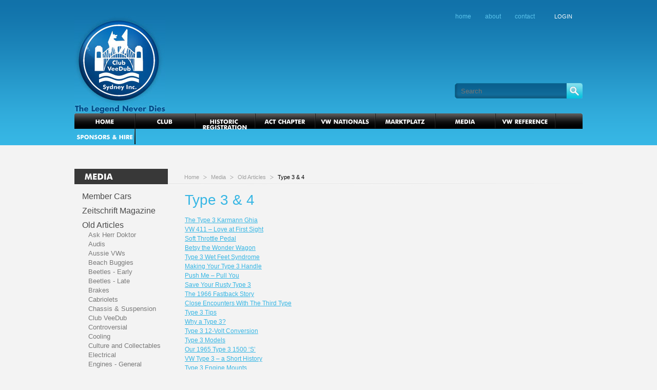

--- FILE ---
content_type: text/html; charset=utf-8
request_url: https://www.clubvw.org.au/media/oldarticles/oldart036/
body_size: 56970
content:
<!DOCTYPE html>
<html lang="en">
<head>
    <meta http-equiv="content-type" content="text/html; charset=iso-8859-1" />
    <base href="https://www.clubvw.org.au/"><!--[if lte IE 6]></base><![endif]-->
    <title>Type 3 &amp; 4 &raquo; Club VeeDub</title>
    <meta name="generator" content="SilverStripe - https://www.silverstripe.org" />
<meta http-equiv="Content-Type" content="text/html; charset=utf-8" /><meta property="og:title" content="Type 3 &amp; 4" />
<meta property="og:type" content="website" />
<meta property="og:url" content="https://www.clubvw.org.au/media/oldarticles/oldart036/" />
<meta property="og:description" content="The Type 3 Karmann Ghia
VW 411 – Love at First Sight
Soft Throttle Pedal
Betsy the Wonder Wagon
Type 3 Wet Feet Syndrome
Making5" />
<meta property="og:site_name" content="Club VeeDub" />
<meta property="og:locale" content="en_US" />

<meta name="twitter:title" content="Type 3 &amp; 4">
<meta name="twitter:description" content="The Type 3 Karmann Ghia
VW 411 – Love at First Sight
Soft Throttle Pedal
Betsy the Wonder Wagon
Type 3 Wet Feet Syndrome
Making5">

    
    
    
    
    
    
    
    <script type="text/javascript">
        var solout = {};
        solout.baseUrl = '/';
        /* <![CDATA[ */	var cartMode=3;	var issolout=false;function solouttest(e){if(issolout){console.log(e)}};
        Shadowbox.init({players:["img","iframe","html"]});
        /* ]]> */
    </script>
    
    
    
    
	
		
		<script>(function(w,d,s,l,i){w[l]=w[l]||[];w[l].push({'gtm.start':
		new Date().getTime(),event:'gtm.js'});var f=d.getElementsByTagName(s)[0],
		j=d.createElement(s),dl=l!='dataLayer'?'&l='+l:'';j.async=true;j.src=
		'//www.googletagmanager.com/gtm.js?id='+i+dl;f.parentNode.insertBefore(j,f);
		})(window,document,'script','dataLayer','UA-17820408-1');</script>
	

<link rel="stylesheet" type="text/css" href="/resources/themes/club-vw/css/libs/jquery-ui.css?m=1647579788" />
<link rel="stylesheet" type="text/css" href="/resources/themes/club-vw/css/libs/siteflex.css?m=1647579788" />
<link rel="stylesheet" type="text/css" href="/resources/themes/club-vw/css/main.css?m=1647579788" />
<link rel="stylesheet" type="text/css" href="/resources/themes/club-vw/css/print.css?m=1647579788" media="print" />
</head>
<body>
    
	
		<!-- Google Tag Manager noscript -->
		<noscript><iframe src="//www.googletagmanager.com/ns.html?id=UA-17820408-1"
		height="0" width="0" style="display:none;visibility:hidden"></iframe></noscript>
		<!-- End Google Tag Manager -->
	

    <div id="page">
        <header id="header">
    <a href="https://www.clubvw.org.au/"><img src="/resources/themes/club-vw/images/club-veedub.jpg" id="logo" alt="ClubVeeDub" title=""/></a>
    <nav>
        <ul id="top-menu">
            <li class="firstNav"><p id="login-link"><a href="https://www.joinit.org/o/club-veedub/members" target="_blank">Login</a></p></li>

        </ul>
        
            <ul id="top-nav">
                
                    <li><a href="/" >Home</a></li>
                
                    <li><a href="/club/about-us-2/" >About</a></li>
                
                    <li><a href="/" >Contact</a></li>
                
            </ul>
        
    </nav>


    <div id="banner">

    </div>
    <form method="get" id="cse-search-box" name="search1" action="/media/oldarticles/oldart036//SearchForm">
        <div>
            <input type="text" name="Search" id="q" placeholder="Search" class="tbSiteflexSearch"/><input type="image" src="/resources/themes/club-vw/images/search.png" name="sa" id="sa" value="Search" class="btnSiteflexSearch"/>
        </div>
    </form>
    <nav>
    <ul id="nav" class="navigation">
        
            <li class="firstNav  ">
                <a href="/">Home</a>
                
            </li>
        
            <li class=" hasChild ">
                <a href="/club/about-us-2/">Club</a>
                
                    <ul>
                        
                            <li><a href="/club/about-us-2/">About us</a></li>
                        
                            <li><a href="/club/contact-us/">Contact Us</a></li>
                        
                            <li><a href="https://www.joinit.org/o/club-veedub">Join</a></li>
                        
                            <li><a href="/club/events/">Coming Events</a></li>
                        
                            <li><a href="/club/meetings/">Meetings</a></li>
                        
                            <li><a href="/club/committee/">Committee</a></li>
                        
                            <li><a href="/club/constitution/">Constitution</a></li>
                        
                    </ul>
                
            </li>
        
            <li class="  ">
                <a href="/historic-registration/">Historic Registration</a>
                
            </li>
        
            <li class=" hasChild ">
                <a href="/canberrachapter/">ACT Chapter</a>
                
                    <ul>
                        
                            <li><a href="/canberrachapter/act-contact/">ACT - Contacts</a></li>
                        
                            <li><a href="/canberrachapter/event-pictures/">Event Pictures</a></li>
                        
                            <li><a href="/canberrachapter/act-historicrego/">Historic Rego - ACT</a></li>
                        
                    </ul>
                
            </li>
        
            <li class=" hasChild ">
                <a href="/vw-nationals/pastnationals/">VW Nationals</a>
                
                    <ul>
                        
                            <li><a href="/vw-nationals/vw-nationals-2026/">VW Nationals 2026</a></li>
                        
                            <li><a href="/vw-nationals/pastnationals/">Previous VW Nationals</a></li>
                        
                    </ul>
                
            </li>
        
            <li class=" hasChild ">
                <a href="/marktplatz/forsale/">Marktplatz</a>
                
                    <ul>
                        
                            <li><a href="/marktplatz/forsale/">For Sale</a></li>
                        
                            <li><a href="/marktplatz/magazine-advertising/">Magazine Advertising</a></li>
                        
                    </ul>
                
            </li>
        
            <li class=" hasChild ">
                <a href="/media/">Media</a>
                
                    <ul>
                        
                            <li><a href="/media/member-cars/">Member Cars</a></li>
                        
                            <li><a href="/media/zeitschrift/">Zeitschrift Magazine</a></li>
                        
                            <li><a href="/media/oldarticles/">Old Articles</a></li>
                        
                            <li><a href="/media/motorsport/">Motorsport</a></li>
                        
                    </ul>
                
            </li>
        
            <li class=" hasChild ">
                <a href="/vwreference/">VW Reference</a>
                
                    <ul>
                        
                            <li><a href="/vwreference/history/">Australian VW History</a></li>
                        
                            <li><a href="/vwreference/austvw001/">Australian Volkswagens</a></li>
                        
                            <li><a href="/vwreference/vwmodels/">VW Model Types</a></li>
                        
                            <li><a href="/vwreference/vwchassis/">VW Chassis Numbers</a></li>
                        
                            <li><a href="/vwreference/vwvin/">VW VIN Codes</a></li>
                        
                            <li><a href="/vwreference/vwengines/">VW Engine Codes</a></li>
                        
                            <li><a href="/vwreference/vwpaint/">VW Paint Colours</a></li>
                        
                            <li><a href="/vwreference/vwpartnos/">VW Part Numbers</a></li>
                        
                            <li><a href="/vwreference/vwignition/">VW Ignition Parts</a></li>
                        
                            <li><a href="/vwreference/roundaustralias/">The Round Australias</a></li>
                        
                            <li><a href="/vwreference/antarctic-vws/">The Antarctic VWs</a></li>
                        
                    </ul>
                
            </li>
        
            <li class=" hasChild ">
                <a href="/sponsors-and-hire/">Sponsors &amp; Hire</a>
                
                    <ul>
                        
                            <li><a href="/sponsors-and-hire/magazinesponsors/">Magazine Sponsors</a></li>
                        
                            <li><a href="/sponsors-and-hire/nationalssponsors/">Nationals Sponsors</a></li>
                        
                            <li><a href="/sponsors-and-hire/car-hire/">Volkswagen Hire</a></li>
                        
                    </ul>
                
            </li>
        
    </ul>
</nav>

</header>

        <main id="main">
            <div id="content">
    
    <nav aria-label="breadcrumb">
        <ol class="breadcrumbs">
            <li class='home'><a href='https://www.clubvw.org.au/'>Home</a></li>
			
				<li><a href="/media/">Media</a></li>
			
				<li><a href="/media/oldarticles/">Old Articles</a></li>
			
				<li class="selected" aria-current="page">Type 3 &amp; 4</li>
			
        </ol>
    </nav>



    <div id="wide-text">
        <h1>Type 3 &amp; 4</h1>
        <p><a id="top" name="top"></a><a href="/media/oldarticles/oldart036/#typ01">The Type 3 Karmann Ghia</a><br><a href="/media/oldarticles/oldart036/#typ02">VW 411 – Love at First Sight</a><br><a href="/media/oldarticles/oldart036/#typ03">Soft Throttle Pedal</a><br><a href="/media/oldarticles/oldart036/#typ04">Betsy the Wonder Wagon</a><br><a href="/media/oldarticles/oldart036/#typ05">Type 3 Wet Feet Syndrome</a><br><a href="/media/oldarticles/oldart036/#typ06">Making Your Type 3 Handle</a><br><a href="/media/oldarticles/oldart036/#typ07">Push Me – Pull You</a><br><a href="/media/oldarticles/oldart036/#typ08">Save Your Rusty Type 3</a><br><a href="/media/oldarticles/oldart036/#typ09">The 1966 Fastback Story</a><br><a href="/media/oldarticles/oldart036/#typ10">Close Encounters With The Third Type</a><br><a href="/media/oldarticles/oldart036/#typ11">Type 3 Tips</a><br><a href="/media/oldarticles/oldart036/#typ12">Why a Type 3?</a><br><a href="/media/oldarticles/oldart036/#typ13">Type 3 12-Volt Conversion</a><br><a href="/media/oldarticles/oldart036/#typ14">Type 3 Models</a><br><a href="/media/oldarticles/oldart036/#typ15">Our 1965 Type 3 1500 ‘S’</a><br><a href="/media/oldarticles/oldart036/#typ16">VW Type 3 – a Short History</a><br><a href="/media/oldarticles/oldart036/#typ17">Type 3 Engine Mounts</a><br><a href="/media/oldarticles/oldart036/#typ18">VR6 Notch</a><br><a href="/media/oldarticles/oldart036/#typ19">Bryan Thomson’s Volksrolet</a><br><a href="/media/oldarticles/oldart036/#typ20">VW 1600TL Fastback</a><br><a href="/media/oldarticles/oldart036/#typ21">VW’s Big Car – a Sneak Preview</a><br><a href="/media/oldarticles/oldart036/#typ22">History of the Type 3</a><br><a href="/media/oldarticles/oldart036/#typ23">VW 1500S - four world records</a></p><p>&nbsp;</p><h2><strong><a id="typ01" name="typ01"></a>The Type 3 Karmann Ghia</strong></h2><p>By Greg Figgis<br>August 1987</p><p>Production of the Type 3 Ghia began just six months after the original 1500 Type 3 sedan was introduced at the Frankfurt Motor Show in the autumn of 1961.</p><p>The car was basically the creation of US-born Tom Tjaarda, who at the time worked in the design studios of Carozzeria Ghia in Turin, Italy. He had done design work on the Chevrolet Corvair (which looks similar to the Type 3 Ghia in some areas), and later became famous for styling the DeTomaso Pantera.</p><p>Wolfsburg had given Ghia the assignment of building a coupe version of the standard Type 3. Like the Beetle-based Ghia, the new coupe was to be sporty, well built and, of course, economical. The latter was easy. With the standard Type 3 sedan already weighing in at under a tonne, the more aerodynamic and slightly lighter Ghia would readily make over 23 m.p.g. (12.3 L/100km) even in the heaviest stop-and-go driving. But bringing quality standards up to those of Volkswagen had long since established itself as not so easy. As is often the case with a new model, especially one being assembled outside the parent factory, it took just under a year to work out the production line bugs in the Karmann works.</p><p><a class="image-full-size" title="Full size: typ01.jpg" rel="noopener shadowbox" href="/assets/images/oldarticles/typ01.jpg" target="_blank"><img style="margin: 0px;" src="//clubvw.solweb.com.au/assets/images/oldarticles/typ01.jpg" width="250" height="150"></a></p><p>Probably the biggest contributor to the coupe’s notoriety was its unusual styling. While the plain rear end was quite contemporary, the front end was as controversial as the Beetle’s original styling. Unfortunately, the end result received mixed reactions. As on the Type 1 Ghia, the larger Ghia had a protruding snout. But instead of being left simple and uncluttered, incorporated into the front was a set of eyebrows and two pairs of lights. Near the bridge of the nose was a set of small flush-mounted fog lights; and out at the edge of the mudguards were the standard headlights. One of the Ghia’s most pleasant assets is the large area of glass and the very thin roof pillars, giving excellent all-round vision.</p><p>The Ghia was also unusual in that its ‘suitcase’ Type 3 flat four engine allowed room for a rear luggage compartment, similar though smaller to the one in the Type 3 Sedan and Fastback.</p><p>Although the Ghia’s styling may have been original, its running gear was not. The body sat on a slightly altered Type 3 platform-type chassis.</p><p>The early models used the Type 3 drum brakes and flat 1500cc engine with dual 32mm Solex carburettors. With a smaller body, however, the Ghia was able to trim 14kg from the original car’s weight. Weight distribution was not as good in the Ghia as it was in the Sedan. Whereas the sedan had 57% of its weight over the rear wheels, the Ghia had 59%. But the reduction of 150mm in overall height and a lower seating position resulted in a lower centre of gravity, so handling remained about the same in the two cars.</p><p>Performance of the larger Karmann Ghia was slightly better than its Type 3 cousin. Because of its more slippery shape, 100km/h came up two seconds faster than the Sedan, and top speed was nearly 145km/h. When the Type 3 1493cc engine was enlarged to 1584cc in 1966, the Ghia also benefited and performance was further improved.</p><p>Inside, the Ghia sported two bucket seats up front and a small bench seat in the rear. In front of the driver were three standard Type 3 instrument pods containing speedometer, fuel gauge, clock and warning lights.</p><p>Provision was made to mount the clock in the middle of the dashboard if the optional tachometer was fitted. On the early Type 3 Ghias the instruments were different from those of the Type 3 sedans.</p><p>Production ceased in July 1969. Type 3 Ghias are rarer than Type 1 Ghias, as total production amounted to only 42,498 cars over seven years. Probably less than 20 of them were sold in Australia, as very expensive special-order full imports. Sadly, the Type 3 Ghia has the distinction of being the first model that Volkswagen ever deleted from its range. Its production line space at Karmann was given over to the VW-Porsche 914.</p><p>Love them or hate them, they are definitely a collector’s item, fetching high prices. We are lucky to have several of them in Club VW.</p><p><a href="/media/oldarticles/oldart036/#top">Top</a></p><p>&nbsp;</p><h2><strong><a id="typ02" name="typ02"></a>VW 411 – Love at First Sight</strong></h2><p>By Lou Ceccato<br>August 1987</p><p>Many of you may have read a few months ago about an article on Type 4s, namely VW 411s. Ever since then I've been doing more research and found out some more interesting facts.</p><p>The Type 4 as we know it today had its foundations in a design study by Pininfarina, way back in 1962. VW gave the study the design code of EA158, and made 35 prototype bodies in cooperation with the US Budd Steel Corporation of Philadelphia. They developed and tested the monocoque body shell that eventually became the Type 4 in 1968.</p><p>The smaller Type 1-based ‘Brazilia’ is a very similar-looking car, developed a few years earlier under the guidance of the then-head of VW Brazil, Rudolf Leiding, who later became the head of Volkswagen in Germany. However apart from a very similar nose and headlight design, the Brazilia has nothing in common with the larger Type 4, contrary to what many journalists might write.</p><p>The new Type 4 was announced in May 1968 and was released for sale in August 1968 for the 1969 model year. It was powered by a newly designed 1679cc (90 x 66mm) air-cooled flat four rear mounted engine unit that followed the Type 3’s compact layout with the cooling fan at the rear of the engine rather than above. Suspension was by coil spring, with MacPherson struts at the front and semi-trailing arms at the rear. It was Volkswagen’s first monocoque body shell, and also VW’s first 4-door car. It was also offered in two-door sedan and two-door Variant (station wagon) form, but unfortunately a four-door Variant never made it to production.</p><p>The engine capacity was increased to 1795cc (93 x 66mm) in 1973 along with the option of fuel injection, and with a major nose restyling was renamed the VW 412. The ungain¬ly model never really caught on, and a mere 367,700 Type 4s were produced. During these years the Beetle was still selling over one million cars a year and Volkswagen knew that a successor had to be found. We now know that the Golf eventually emerged to replace the Beetle, but in the meantime Volkswagen also tried the K70, a huge disaster by Volkswagen standards, but that's another story. Did you know the VW Type 4 was also made in South Africa?</p><p><a class="image-full-size" title="Full size: typ02.jpg" rel="noopener shadowbox" href="/assets/images/oldarticles/typ02.jpg" target="_blank"><img style="margin: 0px;" src="//clubvw.solweb.com.au/assets/images/oldarticles/typ02.jpg" width="299" height="153"></a></p><p>The 411 was only produced between 1968 and 1974, and by Volks¬wagen standards in disappointing numbers. It ceased production in May 1974, with the last cars being VW 412 Variants. VW Australia did bring in a couple of VW 411s in 1969, after LNC Industries in Sydney took over the importing, but they found they would be too expensive to be sold here. The VW 411 and 412 were never sold here, but the Type 4 engine was to survive another ten years after the end of the VW 411/412 in Europe.</p><p>Volkswagen and Porsche have collaborated on many projects throughout the years. One of the less successful projects was the EA 266 prototype, a neat little potential Beetle replacement designed by Ferry Porsche's nephew, Ferdinand Piech. It was powered by a transversely mounted four-cylinder water-cooled engine lying flat under the rear seat. It almost entered production as the VW Type 191, but it was axed at the last minute on cost grounds. Although the EA 266 was not destined to enter production, a further VW-Porsche liaison resulted in the 914 sports car arriving in 1969. The 914/4 was powered by the Type 4’s 1679cc fuel injected engine, and was assembled by Karmann. There were two models made - the 914/4 and 914/6.</p><p>The 914/4 was strictly a Volkswagen project. All components used were VW. This mid-engined car with MacPherson strut front suspension and semi trailing arm rear was sold as a VW-Porsche in Europe and as a Porsche in America, but sales were unspectacular. Only 114,103 were produced. The Volkswagen 914 is instantly recognised by its four-stud wheels rather than the five-stud on the Porsche. The engine was increased to 1971cc in 1973, plus&nbsp; an optional 1795cc unit till the pro¬duction run ceased in 1976.</p><p>The 914/6 was a true Porsche. All components used were Porsche. The engine used was the 911T 2-litre flat 6 . This was updated in 1972 to 2341cc, namely the 911S motor with 190 BHP. Although performance was on par with the Carrera it never sold in any great numbers and only 3,360 vehicles were made. Production ceased in 1975.</p><p>In 1973 the Type 4 motor was used in the Transporter. This was initially the 1679cc unit which powered the original 411, but with twin carburetors instead of fuel injection. These engines had lower compression ratios and proved an ideal combination with the Kombi. Engine size was increased to 1795cc in 1974, still with the detuned version of the fuel injected 411 motor. The engine then became a 1971cc unit in 1976 with twin carburettors or fuel injection, depending on the market and/or year. All developments made on the Type 4 motor were passed on to the relevant models that used them.</p><p>Which brings me to tell you about three VW 411s in Canberra. I own a 411L 4-door model that has been updated to a 2-litre. Jens Kruska, a fellow member here in Canberra, now owns two 411s. He has a 411 Variant 1700cc and a 411LE 1800cc 2-door. The LE was recently driven up from Melbourne and was a car that Jens previously owned several years ago.&nbsp; The Variant is the only vehicle not registered, but will be soon. All these vehicles are being restored and will be seen at shows in the future.</p><p>I have found another 411 in Canberra. At the moment it's sitting in a backyard collecting rust. The wife of this person told me it's been sitting there for eight years. Both Jens and I are attempting to purchase this other vehicle. If there are any people who know of any stray 411s or 412s, please contact us in Canberra.</p><p>Happy Type 4 motoring!</p><p><a href="/media/oldarticles/oldart036/#top">Top</a></p><p>&nbsp;</p><h2><strong><a id="typ03" name="typ03"></a>Soft Throttle Pedal</strong></h2><p>By Rod Young<br>May 1988</p><p>For a long time I've felt that the feel of the throttle on my Type 3 could be improved, as it seemed to be a bit sticky just off idle and made driving in slow traffic rather jerky. (This was probably due to my own throttle linkage, but that's a different story.) I've often thought that more movement at the pedal would improve matters, perhaps a longer pedal. But surely, if you make the pedal move further, you would have to redesign the linkage so that you don't run out of travel? As it turns out, not so.</p><p>Looking at the pedal on Type 3s and 1500 and on Beetles, you have a bracket on the back of the pedal that rides on a roller on the lever underneath, thereby pulling the cable. I'd never taken much notice of it until recently, when I finally understood how it works. Like so many VW-designed articles, it's a masterpiece of simple design. The bracket is specially shaped and works as a cam. The section that contacts the roller when the throttle is closed is more steeply angled than the part towards full throttle, where the cam is flat before it ends and becomes a stop. The effect of the steeply angled section is to move the pedal through a greater angle for a given throttle opening than it does further down, which gives you a much better feel just off idle.</p><p>As soon as I understood this, I thought, "Where you have a cam, you can play around with the curve". Why not make the high part of the bracket higher and the low part lower, so that at idle the pedal sits further off the floor and at full throttle it does down further?</p><p>All it involves is cutting the bracket off the pedal, grinding the stub down a bit, cutting a bit more off the bracket, inserting a wedge and welding it all up. It only takes about half an hour from start to finish.</p><p><a class="image-full-size" title="Full size: typ03.jpg" rel="noopener shadowbox" href="/assets/images/oldarticles/typ03.jpg" target="_blank"><img style="margin: 0px;" src="//clubvw.solweb.com.au/assets/images/oldarticles/typ03.jpg" width="250" height="194"></a></p><p>The improvement in feel is dramatic. The modification gives you much more foot movement just off idle than before, which is very important for a smooth driving style, especially with a powerful engine. The pedal is much lighter than before, right through the range. The diagram above&nbsp;shows the difference between the original bracket and the modified one, and can be used as a template for your own modification.</p><p><a href="/media/oldarticles/oldart036/#top">Top</a></p><p>&nbsp;</p><h2><strong><a id="typ04" name="typ04"></a>Betsy the Wonder Wagon</strong></h2><p>By Rob Jurgensons<br>March 1989</p><p>Betsy started her life on the 6th July 1973, being the replacement for the '68 Type 3 wagon.</p><p>Little did she realise that her first 385,000km weren't going to be easy. With my father being a painting contractor, this meant Betsy would be travelling to various locations all over Sydney. Not too strenuous you might think. WRONG! Carrying around 4.9-metre ladders, trestles, planks and numerous drums of paint ain't easy.</p><p>Apart from her weekly routine she made regular fortnightly trips to the Motor Bike Club (for which I raced bikes for about 11 years). Thinking that weekends were for rest and relaxation, she was forced to slug her guts out towing the trailer, bikes and various spare parts for approximately 300 trips.</p><p>Gradually showing signs of her adventures, she battled on for some time, even after having to clutch start a 6 tonne Fiat truck.</p><p>Eventually, at about 153,000km, she spat the dummy one day by blowing No. 3 spark plug completely out of the head. No way was she going to be buried yet. With new heads and cylinders being installed, the legendary Type 3 was ready to race again.</p><p><a class="image-full-size" title="Full size: typ04.jpg" rel="noopener shadowbox" href="/assets/images/oldarticles/typ04.jpg" target="_blank"><img style="margin: 0px;" src="//clubvw.solweb.com.au/assets/images/oldarticles/typ04.jpg" width="250" height="182"></a></p><p>Back in the land of the living, again she faced abuse from my right foot (at the time your average 17 year old pimple-faced revhead). Continuing on to about 305,000km, she suddenly had a major heart attack with rings, bearings, you name it, all giving up the ghost. With all necessary parts being replaced, life was still not over, even when second gear disappeared at 330,000km.</p><p>After replacing the gearbox with a U-beaut second hand one, Sydney's roads were again in her sights.</p><p>The miles kept adding up until overheating problems caused a few head studs to be pulled out. After fixing the problem, the tough Type 3 ventured on and still does so today.</p><p>So if you see a mustard Type 3 wagon, GKC 684 around, give her a friendly toot to let her know someone still cares!</p><p><a href="/media/oldarticles/oldart036/#top">Top</a></p><p>&nbsp;</p><h2><strong><a id="typ05" name="typ05"></a>Type 3 Wet Feet Syndrome</strong></h2><p>By Rod Young<br>March 1989</p><p>I warn you, this is very much a sticky tape and chewing gum tip.</p><p>If you've owned a Type 3, you've experienced water entry around the front passenger area. This is often due to windscreen leaks, but at least you can see, and therefore fix, those without much trouble. The real problem leaks are those connected with the ventilation system, and they can be a bugger to track down. Early (pre-1971) and late T3s have entirely different ventilation systems, but both have their problems.</p><p><a class="image-full-size" title="Full size: typ05.jpg" rel="noopener shadowbox" href="/assets/images/oldarticles/typ05.jpg" target="_blank"><img style="margin: 0px;" src="//clubvw.solweb.com.au/assets/images/oldarticles/typ05.jpg" width="250" height="222"></a></p><p>I've seen an article in a US magazine that dealt with welding sheet metal over the ventilation inlets to prevent water or air from getting in. This is a drastic measure, probably born of desperation, and I have been near that, so I can understand it, but the article in question showed no attempt at understanding where the water was even coming from.</p><p>Firstly, with all models of Type 3, the rubber drain tubes from the plastic ventilation box can become blocked with mud, leaves and other crud, causing water to hang about and overflow from the air exit on early T3s. A quick poke through with some wire can work wonders in clearing the restrictions.</p><p>If things have been that way for a while, everything will have been moist and the metal tubes into which the rubber hoses are inserted will have rusted through. The waste water, instead of being dumped overboard under the fuel tank somewhere, can flow back inside a cavity in the bulkhead and from there inside the car. On a friend's Fastback, this resulted in the battery becoming irretrievably flat after being totally immersed in water! The solution is not easy - I inserted some plastic tubing of slightly smaller diameter into the tube and pushed it forward of the rust hole, but I'm not sure it's completely fixed yet.</p><p>While still on the early models, the two plastic air boxes can leak from around the top where they join the scuttle panel. It was real great fun finding out why, because those damn plastic boxes are hidden above wiring, the windscreen wiper motor and the glove box, and even then, they're a real mother to get in and out. When I was finally able to see them, I found that both boxes had warped and the rubber seal had pulled away from the metal. Gobs of Silastic fixed it good.</p><p>Post-1971 Type 3s have problems of their own. They were totally redesigned around an electric fan. They have one large central box which collects air, water and crud from above. It's near impossible to get out (I had to turn down my 10-mm socket to get it in), and to make room for it, the factory installed a different windscreen wiper motor with arms which park on the opposite side, a rather large hump intruding into the boot space, and even the boot-lid springs were changed.</p><p>Unlike earlier models, there is no gauze underneath the grilles in the scuttle panel, and whatever leaves and other road crud get through stay forever behind sheet metal. This eventually causes the afore-mentioned hump to rust out badly. My solution was to cut out all the rust-affected metal and lay fibreglass over the hole. I made sure that I could get the new piece of 'glass back off again and made it screw-onable so that I could periodically get in and clean out the disgusting contents of the cavity.</p><p>My feet are still wet, but at least the water doesn't come from the air box any more.</p><p><a href="/media/oldarticles/oldart036/#top">Top</a></p><p>&nbsp;</p><h2><strong><a id="typ06" name="typ06"></a>Making Your Type 3 Handle</strong></h2><p>By Craig Smith<br>March 1989</p><p>We all like driving our VWs on the highways, don't we? If you don't mind altering your car from the maker's specs, you can have a lot more fun. I'm not talking fire breathing motors and bulk HP, but careful thought can make it a dream to drive. Fast engines cost big $$, particularly if you want it to live.</p><p>There are more economical and reliable ways to get more satisfaction from your car. Make it go around corners without causing stress on yourself, and trauma for the car, for example.<br>The Type 3 has always been known for fantastic handling, road holding and stability (of course, I'm joking!) The 1500 Beetle, and particularly the Superbug, just seem so-o much better. Have a look at Type 3 driver's knuckles; they are always white from holding onto the steering wheel as if death is around the next corner!</p><p><a class="image-full-size" title="Full size: typ06.jpg" rel="noopener shadowbox" href="/assets/images/oldarticles/typ06.jpg" target="_blank"><img style="margin: 0px;" src="//clubvw.solweb.com.au/assets/images/oldarticles/typ06.jpg" width="250" height="203"></a></p><p>That doesn't mean you should take your Type 3 out to a paddock and shoot it.</p><p>I don't claim to have all the answers, but I though I might share my experiencing in making the Type 3 handle.</p><p>The front end must be in good condition with no slop anywhere. Seems obvious doesn't it? But beware - nothing else will work unless you heed my warning. Replace worn components. Check that upper trailing arm end play, and adjust if necessary.</p><p>Lowering the front seems to give good results. It makes the car appear more stable at high speeds. It looks better. There are no aerodynamic improvements unless you drive faster than 140km/h.</p><p>To do this I recommend removing the complete brake and hub assembly at the ball joints. With a hammer and small chisel, mark the position of the lower trailing arm on the end of the torsion bar. Remove the bolt that holds the opposite end of the torsion bar. Now screw it back in a few turns.</p><p>Note, or preferably mark the angle the trailing arm hangs down at; e.g. measure the distance from the ground to the end of the arm.</p><p>Now, gently strike the bolt that you loosened and reinstalled gently. That should loosen the inner splines of the torsion bar. The bolt will move in a bit. Remove the bolt.</p><p>Two people are needed for the next operation because you are going to drive the torsion bar out of its inner spline. Hold onto the trailing arm as your partner taps the torsion bar out. Don't lose its position. By turning the trailing arm and pressing it in at the same time, you can feel the spline positions. The end of the trailing arm will go up as you turn it the desired numbers of splines.</p><p>Reinstall the torsion bar end bolt. On late models, this bolt also holds a bracket that limits trailing arm latitude movement in case of torsion bar breakage. Earlier models have this bracket welded on.</p><p>This bracket must be installed in the same position as it was removed from. In other words, install it so it will work and not interfere with normal trailing arm operation.</p><p>Now remove the trailing arm from the torsion bar and turn it the opposite direction the same number of splines as the inner spline. The trailing arm end will move down towards the ground.</p><p>How many time have I heard it?! I only turned it 2 splines and the trailing arms are on the bump stops. Get it right! The inner splines have 29 teeth and the outer spline has 31 teeth. This equates to the smallest change in trailing arm angle as 50 minutes. You must adjust both splines. What do we do? Cut the bump stops? You can install the front Type 3 upper bump stop rubbers on these lower mounting knobs. The upper bump stop rubbers are shorter. Personally, I like my ride comfort. If you like you car to mow the weeds as you drive across the front lawn, that's fine.</p><p>A conservative figure is 2 or 3 spline positions, AT BOTH ENDS.</p><p>Do you know what has happened? The front is lower, so the car sits at a different angle. You have increased the amount of caster on the front wheels. The actual change is so small that I think it's not worth worrying about. But it gives a good excuse to lower the rear, to give the car the same attitude so the caster will be as it was before.</p><p>REMEMBER the differing numbers of splines inner and outer to give a vernier adjustment.</p><p>Now that you have spent up big and bought gas shocks, aftermarket sway bars and decent tyres on wider rims (nothing wrong with steel rims), you can go on. The Japanese make excellent tyres in my opinion. I like 14-inch rims, because they bring the car that little bit lower for stability. Good 14-inch tyres are considerably cheaper than the same-width 15-inch, although in theory the 15-inch handles better because of lower wheel RPM and better tread contact on the road. This includes gyroscopic effect etc. 14-inch is better for the stop light Grand Prix. The arguments could go on.</p><p>The Squareback front sway bar, living in the upper part of the axle tube, is thicker than the Notchback and Fastback ones. Get a Squareback bar if you haven't got one.</p><p>The Squareback rear torsion bar is thicker also, and provides a huge increase in spring rates.&nbsp; This torsion bar also fits the Superbug.</p><p>I found by playing with front wheel alignment, I could make the low speed cornering faster, steering response crisper, without greatly effecting high-speed stability. Understand that these are 2 conflicting requirements.</p><p>VW calls for positive camber on the front wheels. I call for zero camber. This is set by swivelling the ball joints.</p><p>Now, good grief! Look what has happened to your caster angle. Instead of about 4½ degrees, it's now 1½ degrees. I drove many miles with this setup. High-speed stability (the ability to drive in a straight line) was still heaps better than a stock Type 3, and cornering G forces were unreal (for a T3). However, the lightness of steering felt to me unsettling (less caster gives light steering).</p><p>There is a better way. I don't know why (please enlighten me), but the lower beam mounting rubber, the one under the bracket that holds the beam to floor bulkhead and body, has its leading edge thicker than its rear edge. This is not so on all Type 3's. It seems too easy to remove this rubber and reinstall it the wrong way around, to move the bottom of the axle beam out and regain that lost caster.</p><p>Believe it - it works! Make sure you loosen the 2 steering-box mounting bolts first. There is a steering-box locating tang on the axle beam. Make sure this doesn't foul. If does, I'm not saying you can grind it off!</p><p>There is still not as much caster as there should be, but at 4 degrees it is not far off. I believe that for 1500 Beetles there are shims available to do this.</p><p>This set-up has seen through one complete set of tyres, with no abnormal wear pattern. At high speed, the car still displays understeer, and thus has safe handling characteristics. Cornering ability at all speeds is improved.</p><p>As far as rigidity goes, there is only one good factor in this area for Type 3s. The VW beam type front end is excellent for keeping the front wheels in their correct place, in relation to each other, when cornering hard. You don't get this with a McPherson Strut front end unless you brace the top of the struts. The Type 3 VW seems to be one of the most un-rigid cars on the road. Have you ever jacked it up and then opened and closed the door. Have you ever been in a Type 3 while being cornered hard, and seen the gap around the door? IT MOVES! Look over your shoulder, the whole roof is moving (no not rusted out yet!) I sometimes wonder how the Squareback rear door stays latched!</p><p>What I'm talking about is the torsional twist from the front to back. I think we are stuck with this. Think of it as another form of suspension.</p><p>I feel if the engine and gearbox move too much during a sudden deceleration or acceleration, this is detrimental to handling. There is a lot of weight there that could lurch and make a car feel most unpredictable. Just like if you are driving your car on its limits of adhesion around a corner at 100 km/h. On late model Type 3s, this can be a problem. Other VWs are fine in this respect. I am building a double-joint CV rear and that uses the swing arm rear end frame. This has the chassis forks and should limit engine and gearbox movement. Brackets from Automotive Imports have been tacked into position. I'm looking for a competent welder, but as yet haven't bothered.</p><p><a href="/media/oldarticles/oldart036/#top">Top</a></p><p>&nbsp;</p><h2><strong><a id="typ07" name="typ07"></a>Push Me – Pull You</strong></h2><p>By Rod Young<br>March 1990</p><p>Nearly every Type 3 that you find still going on the road, and there are more of them than there ought to be, suffer from a problem that very few owners ever fix, the car being what it is - a cheap form of transport which gets abused and neglected.</p><p>Having twin carburettors, Type 3s require a fairly complex linkage system. On each carburettor is a rod with ball joints on either end. Since movement takes place at these ball joints, they wear. Now if VW had done their design homework properly, that wear wouldn't show up as a problem, but you've got to understand that Type 3s, or any car for that matter, weren't really intended to last as daily transport for more than ten years, so we can't be too hard on the factory engineers. You certainly won't see any Type 3s in Europe any more.</p><p>Where the design of the twin-carburettor linkage is lacking is in the placement of the return springs. These extend between the pivoting link attached to the top of each carburettor and the tinware above the head. The top location is not ideal. What happens is that as you press your right foot to the floor, the long rods above the top tinware, also having ball joints which are subject to wear, pull on the pivoting links, causing them to pull upwards on the short rods, which are connected to the throttle levers. So far, no complaint from me, design-wise.</p><p>But then, as you let your right foot up, the wear in those eight ball joints starts to show up. The long rods move outwards, pushing on the pivoting links. Since the return springs are attached to these pivoting links, the short rods push onto the ball joints. And because the long rods pull when the throttle is opened, but push as the throttle is closed, the balls on the short rods move from side to side in their sockets. Wear in general is never even, so there will always be more slop on one side than the other. This shows up in uneven running, flat spots just off idle, and difficulty in synchronising the linkage movement.</p><p>The ideal design would be one where the return springs are attached to the throttle valve levers instead of the pivoting links. In this way, the tension of the return springs would ensure that the levers are pulled back by springs instead of being pushed by the short rods. Then wear wouldn't matter all that much. There is a problem here, however, it you want to change the factory's placement of the return springs. The cylinder-head tinware is too close to the throttle lever for there to be room for a spring of decent length. You would have to cut a large hole in the tin, extend the spring through it and attach it somewhere lower down - not an elegant solution.</p><p>Of course, the obvious fix is to buy new ball joints and sockets. But these parts cost money, a commodity rarely on hand for Type 3 owners. The same problem as described will also happen fifteen years more down the line (will there be any Type 3s running in the year 2005?) What's needed is a cure that does the trick without costing any money.</p><p><a class="image-full-size" title="Full size: typ07.jpg" rel="noopener shadowbox" href="/assets/images/oldarticles/typ07.jpg" target="_blank"><img style="margin: 0px;" src="//clubvw.solweb.com.au/assets/images/oldarticles/typ07.jpg" width="243" height="250"></a></p><p>And now, my cure. Since the problem is manifest in the fact that wear in the short rods causes the slop, the fix is to make these effectively solid.</p><p>What I did, on a fairly tired 1970 Fastback, was to fit dirty great springs between the pivoting links and the throttle lever, in parallel with the short rods.</p><p>You have to choose fairly small-diameter springs, and locate the holes in the pivoting link and throttle lever so that no binding takes place. The tension on the spring pulls the balls tightly into their sockets and they never get a chance to wiggle from side to side.</p><p>After fitment of the springs, the linkages can be synchronised properly, with a noticeable difference in smoothness of operation of the engine.</p><p><a href="/media/oldarticles/oldart036/#top">Top</a></p><p>&nbsp;</p><h2><strong><a id="typ08" name="typ08"></a>Save Your Rusty Type 3</strong></h2><p>By Rod Young<br>May 1990</p><p>VW improved a lot of things when they changed the body style of the Type 3 in 1970. But one of the unfortunate consequences of their going-over of the whole car was to build in a number of rust traps which make it just that bit harder to restore these models than the earlier rounded body style Type 3s.</p><p>I’ve already mentioned the hump around the ventilation box in the front boot, for example. Lifting the matting over this area in nearly every post ’71 Type 3 will most likely make you feel sick.</p><p>The other real design failure was the unfortunate placing of a stiffening panel over the upper inner corner inside the front mudguard areas. This panel helps to support the fuel filler on the right-hand side, but I've got no idea what else it does. Because it forms a large hollow section with only small drain holes, whatever crud gets in has a hard time getting out. If you look inside the boot area and see a large brown stain behind the matting, you've got problems. One car I came across had these cavities half-filled with mud, sand and whatever else it had picked up off the road in its 15-year history. Needless to say, it was thoroughly rusted out. I've had to fix three Type 3s with rust here.</p><p><a class="image-full-size" title="Full size: typ08.jpg" rel="noopener shadowbox" href="/assets/images/oldarticles/typ08.jpg" target="_blank"><img style="margin: 0px;" src="//clubvw.solweb.com.au/assets/images/oldarticles/typ08.jpg" width="250" height="159"></a></p><p>The only real cure needs some pretty handy wielding of the oxy torch. Both sides of the metal cavity are usually gone, so if it is a really bad case, the whole thing, and it is large, can be excised with the torch. A controlled melt with a small tip is usually better than the blow torch, which can set fire to whatever else is in the way (the fuel tank isn't all that far away).</p><p>If the rust isn't all that bad, then the outer panel has to be cut away and local repairs made to the inner panel. The aim, in any case, is to leave one panel only, which can be properly treated with anti-rust paint and which presents no capillary joints for moisture to sit in.</p><p>To remove the outer box, cut all the way around the perimeter, leaving in place the flange where it is spot-welded to the body. The next procedure is of interest to any car restorers - how to remove panels which have been spot-welded into place.</p><p>The flange should be a couple of centimetres wide and be spot-welded every few centimetres. Get out the Black and Decker and drill with, let's say, a 5-mm bit directly into each spot weld. Accurate centring is important. Drill right through the first panel and not far in to the second, trying not to perforate it.</p><p>When all spot welds have been drilled out, break the flange somewhere, either with oxy or an angle grinder. Get a pair of large pliers and grip the end of the broken flange, then wrap it around the jaws of the pliers, rather like opening an old-fashioned tin of sardines with a key.&nbsp; As each successive weakened weld is encountered, it will give way with a satisfying "pop".</p><p>Break the roll every so often and start again. Obviously, for the procedure to be possible, you must have a narrow strip of metal to work with. Sometimes heating with an oxy flame will expedite the process.</p><p>So now you're left with only one panel, just like the earlier Type 3s, which probably need spot patching. Cut a template from thin cardboard with scissors to the exact shape, then trace onto steel sheet and cut out with tin snips. Butt-welding is the only thing you should consider here - a lapped joint holds moisture, which is how the rust got there in the first place.</p><p>To hold the patch in place, I have a cunning magnetic device which can be found at engineers' suppliers. It is made up of two pieces of plate with a strong magnet in between. This easily holds the patch in place until it is tack-welded. The same magnetic device has various standard angles built in around the pieces of plate, so that sheet metal or plate can be held precisely at those angles for welding or whatever - very handy.</p><p>Once the patch is welded all the way round, I like to go over the join again on both sides to melt all the rough edges. Then wire-brush thoroughly and paint with a good anti-rust preparation. I can highly recommend "Priomat" by Spies Hecker (distributed by Berger). Good old German know-how.</p><p>Now the next area that gives concern is the rear pillars. Australian-made Type 3s and Beetles after about 1970 have this problem. The cavity formed inside the pillar requires sealing, and the factory, in its wisdom, chose to inject foam in there. Whoever it was who had the responsibility of specifying the foam really stuffed up, because open-cell foam is what was used. This, of course, absorbs water and holds it against the metal. Closed-cell foam floats and is used for flotation in boats. Open-cell foam sinks. Fastbacks seem most affected; notches have the stuff too, but I haven't seen rust coming through on a wagon, and I'm not going to go digging into one unless I have to.</p><p>To fix this cock-up, you have to poke all the foam out. I found that a bit of wire with hook bent into the end did the trick, though it was slow and hard work. If perforation has taken place, you can weld the little spot holes, or if it is extensive, you have to cut out the affected section and patch - very difficult, and maybe serious enough to scrap the car. Rear window and headlining must be nowhere near, of course. We're talking restoration here, not patching up. Thorough treatment with anti-rust stuff for the inside is essential.</p><p>Next spot is the inside of the front bumper bracket mounts. Another cavity formed by a panel spot-welded over the outside. I prefer to cut out the affected area and melt the edge back into the parent metal, using filler rod where necessary. It's hard to get in here, as you have to work upside down. The things we do to save cars!</p><p>Since Type 3s leak so readily, their floor pans do rust out. They differ from Beetles in having bituminous foam insulation stuck to the sheet metal. Sometimes this is so well stuck down that it prevents rust; sometimes not so well stuck, so that rust has had a chance to form in the depressions in the metal. Scraping the stuff off is laborious, but necessary if you're going to ascertain whether rust is present.</p><p>Rust in the top and bottom of the front mudguards near where they meet the door is perhaps the most common rust in Type 3s of all vintages. The problem here is that you can't get to the inside to treat the back of any welds, as there is an inner panel also. The trick is, after having butt-welded in any repair patches, to get some candle wax or plasticine and melt it into the corners of the guard, using a heat gun, until they are full.&nbsp; When the wax hardens, no water can ever get in there again.</p><p>Cancer in the front windscreen pillars can be a nasty job to fix. The windscreen has to be removed, otherwise the screen rubber will be destroyed. Dig out the brown stuff with a screwdriver and leave nothing but virgin steel. Then push the edges in and fill up with molten brass. This sits very tightly in the cavity and should prevent any rust from recurring. All traces of brazing flux must be removed from the surface of the job, or else it will eventually bubble up from beneath the paint.</p><p>Rust on the pinchweld beneath the windscreen rubber is one of the things that cause water leaks into the cabin.&nbsp; Proper repairs aren't an easy proposition here either, as not only the windscreen, but the dashboard, glovebox, windscreen wiper motor and plastic heat/ventilation vents must be removed before you can get near this area.</p><p>Once again, clean out all the rust with a screwdriver. If necessary, prise the two panels apart and clean between them in badly affected areas. Areas that have been rusted right away can be built up with a welding rod, so the screen rubber will grip properly and seal. Both sides of the repair must be rust-proofed, and under the dash as well.</p><p><a href="/media/oldarticles/oldart036/#top">Top</a></p><p>&nbsp;</p><h2><strong><a id="typ09" name="typ09"></a>The 1966 Fastback Story</strong></h2><p>By Les Robinson<br>July 1990</p><p>Early in 1988 it came to my attention that Andrew Dodd was clearing his establishment of some unwanted vehicles. I was given a 1966 Fastback that was going to the tip.</p><p>This vehicle was complete with a fully reconditioned engine and two large rust holes in the floor. The fastback was completely stripped and the pan repaired. The body was de-chromed and prepped for painting. It was painted Brooklyns blue. The whole project took 8 months of continual labour. Adrian Muller was the painter, with some help from myself.&nbsp; After buffing, all the body panels were refitted. The interior was sprayed with black vinyl paint, new carpet fitted, late model gauges and a Formuling France steering wheel. The target deadline was VW Nationals 1989.</p><p>The vehicle had chrome wheels fitted and was lowered at the front. Air shocks were installed on the rear to give the desired height for wheel clearance. The car was first driven to the 1989 Nationals at Richmond.&nbsp; The original engine ran with some noises. It was decided to build a new engine. A case was located and align bored, fitted with a counterweighted crankshaft and lightened flywheel. 92mm Cima forged pistons, a Watson cam and 40 DCN Weber carburettors were installed. A 2-litre Kombi oil cooler and a deep sump were added. The engine and clutch assembly were balanced.</p><p><a class="image-full-size" title="Full size: typ09.jpg" rel="noopener shadowbox" href="/assets/images/oldarticles/typ09.jpg" target="_blank"><img style="margin: 0px;" src="//clubvw.solweb.com.au/assets/images/oldarticles/typ09.jpg" width="301" height="148"></a></p><p>The rebuilt engine was fitted to the fastback and running in commenced. An oil leak developed through the rear main bearing oil seal and the fan shaft (about one litre of oil for a week). I was told all different reasons for&nbsp; the oil leak, from a cracked case to a faulty fan. I was bewildered!</p><p>I visited the U.S in August 1989 and took in the Gene Berg complex. Gene's advice was that the engine had blowby past the rings, causing sump pressure, and forcing the oil out. I was advised to hone the cylinders twice, and fit good quality piston rings. He also added that this was common with 92mm piston and cylinders.</p><p>After arriving back in Australia I decided to pull down the engine, and try to fix the problem myself. The pistons were removed and found to have a 1.5mm top ring and 2.0mm for the centre and bottom grooves. I could not buy this size piston rings anywhere in Australia. It was decided to fit 1800 Kombi rings. The top ring groove was machined out to 2.0mm and the cylinders honed. The engine was re-assembled. The oil leak ceased and the car was a pleasure to drive.</p><p>The week after the VW Nationals 1990, Pascaline Caumont, a VW enthusiast and a friend of mine from France, arrived in Australia for a short holiday. She was greeted by normal Sydney weather (RAIN!!) We were going to Queensland for a week to take in the sunshine and surf. It was decided to take the Fastback to the Gold Coast, to give the engine a long run. I packed two windscreens in case of mishaps.</p><p>We crossed the Hexham Bridge at Newcastle, heading north in pouring rain. Suddenly there was a loud bang and the windscreen went white. My friend, Pascaline, who was dozing, awoke suddenly, and thought I had hit something with the Fastback. After some choice words, we decided to remove all the broken glass and fit the spare windscreen, while parked on the side of the Pacific Hwy.</p><p>Pascaline removed all the glass, while I cleaned out the windscreen rubber, and fitted it on the spare screen. A chalkline was used in the rubber groove, and with an agile pair of French hands assisting, we were back on the road in about 45 minutes, and continued our trip to Queensland.</p><p><a href="/media/oldarticles/oldart036/#top">Top</a></p><p>&nbsp;</p><h2><strong><a id="typ10" name="typ10"></a>Close Encounters With The Third Type</strong></h2><p>By Rod Young<br>November 1990</p><p>For those readers who aren't all that well acquainted with VW Type 3s, and even perhaps for many of you who own and drive them, here are a few observations unique to the animal.</p><p><strong>Body Styles:</strong><br>*&nbsp;Five body styles were envisaged for the Type 3. At the Frankfurt IAA in 1961, the Sedan (Notchback) and Karmann Ghia were launched; the Cabriolet was to have been introduced along with them but never made it; the Variant came out the following year, and the TL Fastback in 1965.</p><p><a class="image-full-size" title="Full size: typ10.jpg" rel="noopener shadowbox" href="/assets/images/oldarticles/typ10.jpg" target="_blank"><img style="margin: 0px;" src="//clubvw.solweb.com.au/assets/images/oldarticles/typ10.jpg" width="350" height="119"></a></p><p><strong>Rarity:</strong><br>*&nbsp;From a world-wide viewpoint, the Notchback is a rare beast. None were officially imported into the US, only early models into the UK and just about all Type 3s in continental Europe have gone to the big VW car lot in the sky. Only Australia has appreciable quantities left. Why are they still treated as expendable?</p><p><strong>Advanced Technical Features:</strong><br>*&nbsp;Porsche designed the compact ‘pancake’ form of the Type 3 motor for VW. The first versions came with a single carburettor, which was a side-draft type specially designed for the car by Solex.</p><p>*&nbsp;Type 3 front ends may look like Beetle ones, but are quite different in principle. Instead of two stacks of leaves anchored in the middle, individual solid torsion bars, which anchor at either side, are housed in the bottom tube. The right-side bar is actually in front of the left one. They are angled slightly upwards and cunningly cross over in the middle. These torsion bars are splined, so ride-heights adjustments are much easier than in Beetles. A stabiliser bar is hidden in the top tube. It's a pity that stiffer ones aren't available; only aftermarket bolt-on types.</p><p>*&nbsp;Both front and rear suspensions on a Type 3 are firmly rubber-mounted to isolate the chassis from road shocks.</p><p>*&nbsp;The 1967 Type 3 was the first vehicle to apply fuel injection in large-scale production. Bosch and Volkswagen jointly developed the D-Jetronic system. The engines should really have developed more power than the equivalent carburetted models, but were rated the same, due to modest-sized manifold runners. VW's rationalisation was for improved emission control, but with hindsight it appears that what they really wanted was the experience of fuel injection in many of their cars.</p><p>*&nbsp;This one generates unbelievers. The opening rear side windows on a Fastback are fixed for the front few centimetres instead of being hinged, and pivoting out the rear to open them causes the glass to bend like a banana.</p><p><strong>Tips:</strong><br>*&nbsp;If the fan belt breaks while you're under way, don't bother stopping to replace it. Just drive on till you get home and replace it in the comfort of your garage. All it spins is the generator.</p><p>*&nbsp;Fan belts slip after a while, even though on maximum tight adjustment. What happens is that the aluminium pulley wears, reducing its diameter. Simply build up the generator with some scrap sheet to get adjustment back again.</p><p>Trivia:<br>*&nbsp;The huge fan pulley is rubber mounted. You would never know this unless you cut one apart - I did when mine fell off. There are six little rubber doughnuts in there.</p><p>*&nbsp;The cooling louvres in the rear mudguards face forwards on pre-1970 Type 3s and backwards on post-1970 models.</p><p>*&nbsp;Engines tend to fall out of the later Type 3s, which are fitted with semi-trailing arm rear suspension. The suspension is much better than swing axles, but they took out the frame horns and relied on sheet metal to hold the back of the motor in place. Bad move.</p><p>*&nbsp;Type 3 gearboxes are identical to Beetle except for the selector shaft. The dimple for the coupling faces down, instead of up.</p><p>*&nbsp;1973 Type 3s have the large front brake callipers from the Type 4 and appropriately modified stub axles fitted.</p><p>*&nbsp;Rear drums from Type 3s are wider than Beetle, and interchangeable.</p><p>*&nbsp;The excellent Type 3 interior light, which rocks from side to side to turn on and off, is also used in the Porsche 911.</p><p>*&nbsp;The Type 3 fuel tank sender looks like no other. Instead of a swing arm riding on a coil of resistance wire, which we’re all used to, Type 3s have an aluminium cylinder, which houses two resistance wires bridged by a float. The float simply shortens the path for current to flow through the wires.</p><p>*&nbsp;The Type 3 badges on the front mudguards of later models are an Australia-only fitting. The name Type 3 seems to be used only in the English-speaking world, anyway.</p><p><a class="ss-broken" href="/media/oldarticles/oldart036/#">Top</a></p><p>&nbsp;</p><h2><strong><a id="typ11" name="typ11"></a>Type 3 Tips</strong></h2><p>By Craig Smith<br>November 1990</p><p><strong>Tinware Troubles</strong></p><p>A recent failure in my notchback engine brings me to highlight a potential problem area. It started out as an oil slick on the driveway, and I thought, "if I ignore it, it will go away". So I ignored it, and it didn't go away. It got worse.</p><p>What could it be? Rocker cover, push rod tube? No, it seemed closer to the oil cooler. Perhaps just an oil cooler. No, I couldn't get out of it this easily.</p><p>An inspection was made with the passenger side upper cylinder shroud removed and what I found was not a pretty sight. This cover plate, cylinder shroud or whatever you call it had worn the crankcase towards the rear of the motor on the vertical surface above number 4 cylinder.&nbsp; It's easy to find because the cover plate is in contact with the crankcase.</p><p>The saddest part is that where it was worn through was into the oil gallery that connects the oil pump to the oil cooler. An attempt was made to TIG weld it, but was unsuccessful because of the oil remnants inside the gallery coming through the weld, leaving pinholes. Being a vertical surface made it worse, which makes me think a MIG weld may have been better, as I suspect the MIG weld is less likely to run with gravity.</p><p>Conclusion? When rebuilding a Type 3 engine, check for wear in this area of the crankcase from the cover plate being in contact with the case. The alloy here is not real thick. If it is worn more than about 1.5mm, then do something whilst the motor is apart. I'm not sure of the best way to go, but to fill the wear with TIG weld seems acceptable to me. Perhaps trimming the shroud will just cause the wear somewhere else. Most cases may be more likely to wear or shall we say ‘separate’ around number 2 main bearing before this becomes a problem, but watch out anyway.</p><p><strong>Twin Solex Carburettors</strong></p><p>A lot could be said for this carb setup, but they do work, despite the unusual design. Most of them out there are showing their age, and will no doubt have been through rebuilds; wear can cause some unusual faults. Ever had a linkage detach at one of the socket joints? You cannot undo the wear, but here's a suggestion to secure the socket in the ball.</p><p>With a small, flat, preferably jewellers' screwdriver, bend the circlip that sits just inside the socket. Don't overdo it, or the circlip may not seat correctly in the retaining groove. Despite all the wear in the linkage, carbs can usually be adjusted to acceptable smoothness. While you can compensate for fuel pump linkage wear, it is a greater problem in the throttle shaft bore.</p><p><a class="image-full-size" title="Full size: typ11.jpg" rel="noopener shadowbox" href="/assets/images/oldarticles/typ11.jpg" target="_blank"><img style="margin: 0px;" src="//clubvw.solweb.com.au/assets/images/oldarticles/typ11.jpg" width="214" height="250"></a></p><p>And never twist the idle mixture screw in hard; this makes the idle mixture volume setting tricky. An option is to replace with a new Brazilian Solex system, or a fancy Italian kit. The latter kit (starting with 'D', not 'W') seems much better, considering little extra cost. For a hack Type 3, though, keep the originals.</p><p><strong>Late Engine in Early Model Car</strong></p><p>When fitting a late twin-carb motor in older Type 3s, there are a few minor snags; nothing really mind-boggling, so I'll give you the good oil, in case you need to attempt it.</p><p>Have you decided on the starter/flywheel combination? The 12-volt flywheel seals with an O-ring - different from the 6-volt, although otherwise they are interchangeable. Consult a workshop manual for details. If swapping a 6-volt starter for a 12, the bush in the transaxle case must be changed. The two idle cut solenoids and choke are 12 volts and may not run on 6. Consider wiring.</p><p>Late model heat exchangers have the control flaps built in, with the control cable attaching to a lever on the heat exchanger. Earlier Type 3s have the flow control valve built into a thermostat housing that is attached to the car body forward of the transaxle. You may have to wire the flaps open. Anyone tried lately to source new ones?</p><p>Engine mountings can be a problem. Don't try to install a late engine using the crossbar-mounting bracket fitted (the one that bolts onto the crankcase).</p><p>The late Type 3 engine, with accessories, is slightly longer than the earlier one - about 20 mm. It's not much, but it becomes slightly more difficult to fit. I'm not sure where this comes from - pulley housing, fan housing or crankcase?</p><p>Perhaps the Type 3 has reached a stage in its life where originality is more important than other factors, so late engine in early car may be out of the question, except where it involves daily transport, in which case this conversation does have practical benefits.</p><p><a href="/media/oldarticles/oldart036/#top">Top</a></p><p>&nbsp;</p><h2><strong><a id="typ12" name="typ12"></a>Why a Type 3?</strong></h2><p>By Craig Smith<br>November 1990</p><p>I guess my affliction for the Type 3 goes back a long way. I owned a 1970 Notchback even before I was old enough to have a licence to drive it. The Notch was a fairly clean car and one of which I was proud. Then my father’s 1972 wagon became available to buy. At 17 years of age, the thought of owning a wagon excited me more than the Notch, and anyway it was in much better condition. The trim, paint and body were all in top original condition and little refinements such as highback seats, late model instruments and steering column with the wiper switch seemed attractive. The Notch was sold to finance the wattle wagon. I still own this car today.</p><p>I was always impressed at how one could load luggage, tools and accessories into the front compartment, out of sight and leave the wagon looking neat and tidy. Even modern wagons don't really have this facility. When there were times the car was packed tight with gear, the spare tyre and jack were easily accessible. The Type 3 does live up to the Volkswagen legend of practicality, space efficiency and economy. Dare I say, in some ways, more so than a Beetle.</p><p>This car and myself have been through a lot of experiences and years together and we have a very special understanding of each other. I'm sure you can relate to this.</p><p><a class="image-full-size" title="Full size: typ12.jpg" rel="noopener shadowbox" href="/assets/images/oldarticles/typ12.jpg" target="_blank"><img style="margin: 0px;" src="//clubvw.solweb.com.au/assets/images/oldarticles/typ12.jpg" width="250" height="180"></a></p><p>Several years ago I started taking on country work and the Type 3 saw a lot of highway miles put underneath it. This strengthened the bond between man and Type 3 and nothing can weaken that feeling. Even the many times we were on the side of the road, unable to go no more, did not weaken the bond. I suppose I am very forgiving, but maybe not.</p><p>Of all the vehicles I've put big mileage on, a lot of them fairly modern, the only one that hasn't left me calling the Motorists Association is my clagged 1800 Kombi and its been to some rough out of the way places and fought off rising floodwaters in central Queensland and passing police roadblocks in the process. Volkswagen rules, but that's another story.</p><p>Whether it’s a shattered generator pulley or a rod through the case, or just a frazzled rotor, the good times always outweigh the bad.</p><p>I think few VW people would doubt me when I say that the 1969 and earlier Type 3s are quite stylish looking in today’s world. If you say the styling is a bit tired looking, then I think you are still living in the seventies.</p><p>Enough of my biased rambling, take it or leave it, the Type 3 is an air-cooled, rear-engined Volkswagen that won’t be allowed to rust into oblivion.</p><p><a href="/media/oldarticles/oldart036/#top">Top</a></p><p>&nbsp;</p><h2><strong><a id="typ13" name="typ13"></a>Type 3 12-Volt Conversion</strong></h2><p>By Craig Smith<br>November 1990</p><p>Converting an older Type 3 to 12-volt certainly cures more problems than it creates. I'll accept that it detracts from the originality of the car, but when it's a daily driver, perhaps the 12-volt conversion may be a wise decision. I'm not going to try and convince anyone, but when you think of bright lights, easy starting and efficient wipers - well! If you think the 6-volt system is adequate, that's fine.</p><p>Potential problem area number 1 is when you mount the 12-volt generator onto the fan housing. The 6-volt fan housing is designed for a generator with a small diameter than the 12-volt fan housing. Neither the 12-volt or the 6-volt generator strap is going to fit. You can fabricate your own from flat steel bar.</p><p>If looks don't matter, then I can suggest an easier way. Cut a 12-volt generator strap in half, but make sure you cut it in the right place. I suggest it be cut where the alignment dot is. This leaves a closed loop on the 2 ends where you made the cut. This loop is needed to put an 8 mm bolt through. The 2 ends where the cut is must be bent up at 90degrees so that a 8 x 50 mm bolt can be put through both ends of both parts of the strap and tightened. I have used this method successfully.</p><p><a class="image-full-size" title="Full size: typ13.jpg" rel="noopener shadowbox" href="/assets/images/oldarticles/typ13.jpg" target="_blank"><img style="margin: 0px;" src="//clubvw.solweb.com.au/assets/images/oldarticles/typ13.jpg" width="250" height="162"></a></p><p>Potential problem area 2: if you are using the 6-volt fan housing, you are going to use the 6-volt generator pulley on the 12 volt generator. The 6-volt pulley fits exactly as the 12-volt pulley would fit. The 6-volt pulley is smaller in diameter so the generator will run slightly faster than it should. I don't perceive this as a problem. If you use the larger 12-volt pulley, the pulley housing cover, that snap-on plate that gives you access to the Vee belt, will not go on. It will foul on the 12-volt pulley. By fan housing, I mean the alloy casting that is in two halves, and the pulley housing is the sheet steel part towards the rear on the engine. It is the part where the rubber air bellows attach.</p><p>Potential problem area 3 is that you will need a pair of tin snips to trim the 6-volt pulley housing so that the 12-volt generator can be moved far enough to the rear so the generator pulley is in line with the crankshaft pulley. You won't have to remove any metal, just a snip from the generator hole in the pulley housing, to the upper edge where the cover plate attaches is all that is needed.</p><p>Don't worry about hot air being drawn in, because the 12-volt generator rubber seal will take care of it.</p><p>All that may sound involved, but really, I would think about 30 to 45 minutes is what it takes to change from the 6-volt generator to the 12-volt. Perhaps you think it would be better to fit the 12-volt fan housing, which is fine if you are building the engine, but for an existing 6-volt motor?</p><p>You can use a 12-volt wiper motor from the 1968 Type 3 on an earlier 6-volt Type 3. It is only the 1968 and perhaps 1967 12-volt wipers that can replace the 6-volt wiper motor.</p><p>Otherwise you can use resistors. I made my own using two old electric jug elements and nickel-chrome wire, but perhaps you can experiment with ignition coil ballast resistors. They should be cheap and readily available.</p><p>With those minor hurdles behind you, the rest of the 12-volt conversion is a cinch. The horn and the starter need not be changed for now, but you will need headlight bulbs, blinkers, brakelights, parklights, instruments, dome light bulbs, as well as a regulator, flasher relay, headlight relay, ignition coil and battery. Don't forget that relay under the car in the starter solenoid circuit that was fitted years ago because the car wouldn't start. In fact, you may not even need it anymore! And now go out and buy a stereo for the car so you can cruise cool with customised muzak.</p><p>If you had a 6-volt DC to 12-volt DC converter for your stereo, you may miss the whistles, hum, pops and crackles that it used to generate on your music. Throw it away.</p><p>Turn that starter key in confidence, for no longer will you face embarrassment. I'm not trying to convince you - really!</p><p><a href="/media/oldarticles/oldart036/#top">Top</a></p><p>&nbsp;</p><h2><strong><a id="typ14" name="typ14"></a>Type 3 Models</strong></h2><p>By Craig Smith<br>November 1990</p><p>The Type 3 was basically unchanged over the short 10-year lifespan of its production. Perhaps that's part of the appeal of older Volkswagens, because in today's world it seems as though carmakers must cosmetically alter their product as often as every 4 years or so.</p><p>Although the Type 3 looks as though it was undeveloped over its production life, this is not the case. Like all Volkswagens, changes did take place in the safety of the car and other areas of its engineering. In true Volkswagen style for the day, cosmetics didn't alter the purpose of a car. Is that why the Beetle is enjoying such a long production span?</p><p>Here I want to present some changes that occurred throughout the model years of the Type 3. The information is very generalised and I make no claim to the accuracy of the contents; I KNOW there are a lot of people who know more on this subject than I. Indeed, please forward more info and corrections to be published in Zeitschrift so that it may be recorded for posterity. I for one would be interested. Don't let the Type 3 rest in peace! I'll leave Engine Changes out as this is a subject in itself.</p><p><strong>1963</strong><br>The first model year for the Type 3.</p><p><strong>1966</strong><br>A new style rear reflector housing was introduced. The new style was more ‘wrap around’ and was chrome instead of body colour. A bigger rear tail light/blinker lens was introduced. On the inside, plastic air/demister control knobs replaced the chrome ones. There were trim changes and a style change on the inside door handles.</p><p><strong>1967</strong><br>12 volts was introduced to the Type 3 this year. A new wrap-around front blinker replaced the pointy front blinker. With this was a new front guard stamping, although the shape did not change. Only the blinker mounting holes were different.</p><p><strong>1969</strong><br>A big year! On the inside the rear vision mirror was now clipped in instead of screwed in. Other safety-oriented improvements were as follows: tandem brake circuit, disc brakes, steering column with a collapsible section and a two-speed wiper motor. Other changes were a different door shape with different quarter windows, fuel filler now behind a flap on the front guard, double-joint rear and different rear brakes, shorter handbrake lever, heat exchangers now have the control flap built into them, instead of the flap being in the thermostat housing; new window winder handles and door hardware including locks and handles, wheels 4-stud with new flat hubcaps, and heater control levers now operate vertically and are located next to the handbrake lever. The front o/s guard for this model is unique.</p><p><strong>1970</strong><br>The only major styling change that the Type 3 underwent. This was most unfortunate but nevertheless probably seemed appropriate at the time. This model must be around 100 mm longer in the front. Other styling changes include: squarer front bumpers, reshaped front panels, larger rear lamps with reshaped rear guards, larger front wraparound indicator; a different rear door on the Squareback with a separate number plate lamp. Other changes include different steering column mounting (that appears to shear off in the event of a major impact), new dash layout, fresh air ventilation, introduction of a 2-speed blower for demister/ventilation, and bonnet release lever in the glovebox.</p><p><a class="image-full-size" title="Full size: typ14.jpg" rel="noopener shadowbox" href="/assets/images/oldarticles/typ14.jpg" target="_blank"><img style="margin: 0px;" src="//clubvw.solweb.com.au/assets/images/oldarticles/typ14.jpg" width="250" height="178"></a></p><p><strong>1971</strong><br>High-back bucket seats introduced.</p><p><strong>1972</strong><br>A larger disc and calliper introduced with more pad surface area. The bore of this calliper is the same size as previously. A four-spoke steering wheel with a built-in collapsible section also appeared. Other changers are: front and rear indicator lens housings now silverfrost rather than chrome, washer/wiper switch on the steering column, reversing lamps introduced, even though previous models had lenses with the clear lamp section in them; steering column mounting changed again. Intrusion bars were introduced into the doors.</p><p><strong>1973</strong><br>A sad year, as it saw the demise of the Type 3. The bucket seats and mountings were revised. Other changes saw a more attractive looking rear number plate lamp on the Squareback, a 3.88:1 diff ratio along with a more rigid transaxle case that has only the left side cover plate, the previous trans having a 4.125:1 final drive ratio. The interior door handles were now held on by three screws, instead of being hooked in.</p><p>It should be noted that the model years for these cars commenced in August of the previous year in Germany. For example, a Type 3 produced in September 1971 would be called a 1972 model. Cars for Australia (assembled in Melbourne) would tend to be updated the following February.</p><p><a href="/media/oldarticles/oldart036/#top">Top</a></p><p>&nbsp;</p><h2><strong><a id="typ15" name="typ15"></a>Our 1965 Type 3 1500 ‘S’</strong></h2><p>By Robert and Donna Hildon<br>October 1994</p><p>The introduction of the Type 3 into Australia in early 1963 was greeted with great enthusiasm by the motoring press of the day. The Beetle and Transporter models were selling well and had earned a reputation for reliability, quality in production and high resale value.</p><p>The Type 3, in Notchback and Station Wagon forms, provided Volkswagen enthusiasts with a wider model range to choose from. All early Type 3 models up to mid-1963 were fully imported. Local production commenced for late 1963 using CKD kits, combined with some Australian components to satisfy the local content regulations. It is important to note that even though the identification plate states ‘Made in Germany’, it does not necessarily mean that the vehicle was assembled in Germany. Up to the 1965 model year all Australian Type 3 cars and wagons were single carburettor 1500cc units. This was probably the biggest weakness of early cars, as tuning the single side draft carburettor was virtually impossible to ensure the removal of flat spots.</p><p>For the European 1964 model year, an improved new Type 3 was introduced in Germany. Designated the 1500 ‘S’, and available in notchback and Station wagon forms, the new model was an up market version of the more plain standard 1500 models. Most important inclusion in the 1500 ‘S’ was the addition of twin carburettors and dome top high compression pistons. The increased horsepower allowed cruising speeds of around 136 km/h. Other changes from the standard model included side mouldings, wheel trims, wrap around front indicators and rear reflectors, different rear lights, front handle for the luggage compartment and a 100 mph speedo. Finally, Volkswagen had released a Type 3 with performance, and set a trend to be followed in subsequent years when the 1600 cars were released in 1966 with twin carburettors.</p><p>Some German-built 1500 ‘S’ sedans were fully imported and sold in Austtralia in late 1964. A locally-built 1500 Twin ‘S’ sedan was released in 1965. The Australian wagon remained single-carb. That meant, that in Australia up to and including 1965, the following Type 3s were available:</p><p>i) Standard 1500 - German, fully imported, single carb, sedan and wagon, 1963<br>ii) Standard 1500 Australian assembled, single carb, sedan and wagon, 1963-1965.<br>iii) 1500 ‘S’ (sedan only), German, fully imported, twin carbs, dome top pistons, 1964<br>iii) 1500 ‘S’ (sedan only), Australian-assembled, twin carbs, dome top pistons, 1965</p><p>The Australian assembled standard 1500 was a mix of components from the two fully imported models without any of the extras from either model. For example, Australian assembled cars included the side mouldings (stainless) from the imported 1500 S and flat tail lights from the standard model.</p><p>Locally assembled cars missed out on the following list of standard inclusions on the imported cars.<br>1) Pop out rear side windows;<br>2) centre arm rest in rear seat;<br>3) safety locks on front seats;<br>5) bumper over riders;<br>6) light in luggage compartment / engine bay;<br>7) steering lock<br>8) full length arm rests on side trims;<br>9) fully lined luggage compartments, front &amp; rear.</p><p>In brief the local cars were the most basic Type 3 available but were very expensive compared to the Beetle. The imported cars were very expensive also, even when compared to Holdens, Falcons etc. Fully imported 1500 S cars and wagons are extremely rare in Australia, probably amongst the rarest 6 volt Volkswagens to come here.</p><p>For the 1965 model year, Volkswagen Australia released their locally-made 1500 ‘S’, featuring twin carburettors like the German ones, but with different trim. Marketed as the ‘1500 Twin S’, the model was only available for one year. The local 1500 ‘S’ was not much more than a standard model with a twin carb motor, but sold reasonably well due to the improved performance. It was replaced in 1966 by the ‘1600TS’ Fastback, which also was fully imported from Germany before being converted to local assembly.</p><p><a class="image-full-size" title="Full size: typ15.jpg" rel="noopener shadowbox" href="/assets/images/oldarticles/typ15.jpg" target="_blank"><img style="margin: 0px;" src="//clubvw.solweb.com.au/assets/images/oldarticles/typ15.jpg" width="250" height="170"></a></p><p>We purchased our Australian 1500 S in 1980 with about 85,000 miles on the clock. The car is in fairly original condition with no rust or body damage. The combination of blue with a grey roof is original and unusual for VW to release a two-tone colour scheme.</p><p>Type 3 1500 S models are good touring cars, capable of sustained 125 km/h with reasonable economy. They are quiet and probably only have one minor problem, being hot starting due to heat around the fuel pump.</p><p><a href="/media/oldarticles/oldart036/#top">Top</a></p><p>&nbsp;</p><h2><strong><a id="typ16" name="typ16"></a>VW Type 3: A Short History</strong></h2><p>By Craig Smith<br>January 1997</p><p>As the 1950s were corning to a close and Volkswagen was establishing itself as a world-class automaker, it became clear that it would need to introduce a new, larger car to supplement the Beetle, Karmann Ghia and Transporter, especially in its home market. VW was beginning to feel competition from larger, more luxurious American imports, as well as European makers like Opel, Ford, Fiat and Renault.</p><p>When one of the major buildings at the Wolfsburg factory was damaged due to fire in the late 1950s, the order came from VW's head honchos to keep the windows boarded up after repairs were made. It was here in hiding that the Type 3 was born in 1959. By the time 1960 drew to a close, prototypes had been extensively tested and VW began gearing up for production. At the 1960 Geneva Auto Show, VW's official position was that there were no new designs in the works!</p><p>In early 1961 VW officially introduced the Type 3, which was simply called the VW 1500. (This denoted the Notchback's 1500cc engine displacement, significantly larger than the Beetle's 1200cc powerplant.) The 1500 sedan was followed quickly by the 1500 Variant in early 1962. The Variant looks to all the world like a station wagon (well, it is!), but VW was already calling one of its Type 2s a ‘station wagon’ on the US market. Furthermore, to avoid confusing the vehicle's identity with the Plymouth Valiant, VW marketed the vehicle as the Squareback Sedan in the UK, Australia and the U.S.</p><p><a class="image-full-size" title="Full size: typ16.jpg" rel="noopener shadowbox" href="/assets/images/oldarticles/typ16.jpg" target="_blank"><img style="margin: 0px;" src="//clubvw.solweb.com.au/assets/images/oldarticles/typ16.jpg" width="250" height="245"></a></p><p>The Type 3 was introduced to Australia in 1963, in locally assembled 1500 sedan and squareback form. Interestingly, the Type 3 wasn't officially introduced to the U.S. until 1965, and the 1500 Sedan (Notchback) was never officially imported to the U.S. A number of grey-market 1500s found their way to U.S. shores from Canada before their official intro, but VW of America wasn't equipped to service them until '65.</p><p>VW added the Fastback to the European model line up in 1965, and the Type 3 got a 1600cc engine. The stylish Fastback was the third and last Type 3 variation to join the fleet. Australia first saw the Fastback in 1966 as the fully-imported 1600TS. This twin-carb 65-bhp model eventually proved to be the fastest air-cooled VW ever sold in Australia, as the later VW 411 was not sold here. Later Fastbacks were locally assembled, along with the Notchback sedan (sometimes called the ‘Halfback’), and the Squareback wagon.</p><p>Paralleling the development of the Beetle-based&nbsp; Karmann Ghia, VW had Carrozeria Ghia draw up designs for a sporty Type 3, which became the Type 34 Karmann Ghia. It was never ‘officially’ sold either in the US or Australia, but it could be purchased by special order (at great cost). This model has the dubious honour of being the first-ever Volkswagen model to be discontinued, when it was replaced in 1969 by the VW/Porsche 914. A convertible version of the T3 Ghia was unveiled at the 1961 Frankfurt auto show, but it never saw production.</p><p>The ‘regular’ VW Type 3 1500 convertible was also stillborn. Only a couple of prototypes were built in 1962, but the body stiffening was not strong enough and VW decided not to proceed with production. One remaining prototype is on display at the VW museum in Germany.</p><p>Notable landmarks in Type 3 production include an option for a fully automatic transmission beginning in the 1968 model year, and a major facelift for the 1970 models. Australian post-’70 models were unique in the world for having chrome ‘Type 3’ badges. Perhaps the most important innovation that the Type 3 had was the introduction of Bosch electronic fuel injection on some European models in 1965, the first production car in the world to have it. While mechanical fuel injection certainly existed before this date, electronic injection had never before appeared on a mass-produced car.</p><p>Volkswagen ended production of the Type 3 in 1973 in both Germany and Australia, after 2.5 million had been built. The Type 3 was replaced by the new VW Passat. In Brazil, various local versions of the Type 3 survived in production until 1980.</p><p><a href="/media/oldarticles/oldart036/#top">Top</a></p><p>&nbsp;</p><h2><strong><a id="typ17" name="typ17"></a>Type 3 Engine Mounts</strong></h2><p>By Lance Plahn<br>May 1997</p><p>Type 3 engine mounts are worth some consideration. The 6-volt Type 3 has a swing axle rear-end, with a gearbox mount on the torsion tube and the two horns extending to the back of the gearbox, where there are two half-moon gearbox mounts (similar to the Beetle). Bolted onto the engine fan is a tube, approximately 10 cm long and fitting into a round rubber mount, in turn bolted to a bracket welded to the rear of the engine bay and above the fan air-intake bellows. There are rubber shims inserted between the mount and the support bracket, acting as an adjustment for 1 worn, sagged or new gearbox mounts. This mount on the motor is an engine steady.</p><p>The 12-volt Type 3 usually has a double-joint CV rear-end, with a gearbox mount, again, on the torsion tube. At the rear of the motor are three holes, 10 mm diameter either side of the oil pump. The engine mount bar bolts in place via these holes and, at either end, there are engine mounts attaching the engine mount bar to the body.</p><p><a class="image-full-size" title="Full size: typ17.jpg" rel="noopener shadowbox" href="/assets/images/oldarticles/typ17.jpg" target="_blank"><img style="margin: 0px;" src="//clubvw.solweb.com.au/assets/images/oldarticles/typ17.jpg" width="176" height="250"></a></p><p>The front gearbox mount does not usually give any trouble, and neither do the engine mounts on the engine mounting bar. But the bolts attaching the engine bar to the motor do tend to work loose and the body tends to crack where the two engine mounts attach. One solution is to cut an engine steady bracket from an old 6-volt Type 3 and weld it into place on your 12-volt Type 3. This greatly reduces the tendency for body cracking to develop around the engine mounts. As we know, a picture tells a story and a quick look at the two models will clarify the situation.</p><p>But if your late Type 3 (IRS rear suspension) is to be driven hard, over dirt roads or raced, the trick is to fit horns. Remove the rear suspension from the vehicle (yes they are removable) Then obtain a rear suspension from a early (swing axle) Type 3, remove the horns, then weld into place on the late model Type 3. This does take a lot of setting up and measuring. The end result is worth the effort, as the vehicle will not have mount troubles, but most importantly the vehicle now handles much better. The motor is mounted to the floor pan now, as opposed to before when it was mounted to the body.</p><p><a href="/media/oldarticles/oldart036/#top">Top</a></p><p>&nbsp;</p><h2><strong><a id="typ18" name="typ18"></a>VR6 Notch</strong></h2><p>By Albert Meschner<br>January 2001</p><p>“What year is that one?” asks the grey-haired gentleman and points with his cane towards the baby-blue VW Type 3. “1969,” answers Michael and closes the door. “I had one of those myself. But the wheels were somewhat different. Not so nice and shiny like yours,” the old man corrects himself and scratches his head. He also wanted to know where they came from, the fully polished Abt wheels in 7.5x16 with 205/45 tyres. The explanation to all this would be too complicated. He also notices the offset, and asks even how they manage to fit under the stock mudguards. In between the old man swallows his memories.</p><p>He tells a tale from Italy, about the longevity of his old 1600. “You've lost the badge on the deck lid, haven't you?” asks the man and grins knowingly. Michael keeps it to a quick “yes.” The old VW owner would be very astonished if he was to know that the lazy 1584 cc VW motor no longer lives under the lid, but rather a huge 2.9 litre VW VR6 from a Corrado. And from the outside, one can hardly see anything. Even the tail pipe exits in the correct place in the rear apron. Michael politely greets the old man goodbye and drives calmly away; he does not want to rob the nice man of all his illusions.</p><p>Michael has often experienced scenes like this. People always talk about his “clean old-timer.” Many people recognise shape and colour. Under the skin, this Type 3 is sure enough rather different.</p><p>After Michael decided to do a VR6 conversion, he had to solve some definite problems. He could of course only kiss the rear luggage compartment goodbye. Via an Ahnendorp adapter plate, he stuck the VR6 to the stock 4-speed transmission. In between these two, he had to incorporate a special flywheel from DS Tuning, so he would not loose contact with the strengthened stock clutch. DS makes VR6 flywheels with Type 1 clutch specifications. That fits in the Type 3 also. Astonishingly few body mods were necessary to fit the VR6 in the engine bay. Of course the Type 3 had to sacrifice some of the engine bay sheet metal but the stock cooling air duct is still intact.</p><p>Michael also fabricated a 30 cm hole in the opposite engine bay wall. Finally, the hoses and thermostat also needed some space. The coolant pipes are fitted with hair-precision. Michael had to cut them up in 12 pieces, bend and turn them and weld them back together. Only after that was he was able to persuade the catalytic converter to take place under the car, instead of in the centre of the left rear wheel. The next act would be the engine mounts. As Michael stayed with the double joint rear end, he didn't have the frame forks to help him out and the stock engine mounts would not be sufficient. So he had to jack up the engine with wooden blocks until it sat correctly, build and weld a subframe to the underside of the body, then bolt the engine up to the sub frame. After this, he could finish the exhaust system. So far, only the DTM-style manifold is made of stainless steel.</p><p>Luckily Michael is an electronic technician. Because of this, he only offered the engine's wiring system few thoughts. “I have used the stock Corrado engine loom up to the fuse box. From there I connected it to a home made Type 3 system.” Sounds simple. In clear text it means: The battery resides in the front luggage compartment, and all the relays sit in a self-made rack on the backside of a service panel behind the rear seatback. This Type 3 has two fuse boxes.</p><p>The next problem was the cooling system. Two electric fans in the previous rear luggage compartment, and perforated sheet metal together with the tilted rear deck lid, provides enough air circulation. Two huge oil coolers and one radiator from a Golf VR6 have beet fitted in the former spare wheel well. The juice flow has been taken over by an electric pump from an Opel Omega 3.6. The pump provides fuel from a Type 3 FI tank.</p><p><a class="image-full-size" title="Full size: typ18.jpg" rel="noopener shadowbox" href="/assets/images/oldarticles/typ18.jpg" target="_blank"><img style="margin: 0px;" src="//clubvw.solweb.com.au/assets/images/oldarticles/typ18.jpg" width="250" height="173"></a></p><p>Part for part, the project came together. Brackets for accessories were welded on to the engine compartment, and were complimented by a fresh coat of paint. Only after tedious testing could the car finally be run over to his good friend Robert, aka Nitro, who wrapped the car in the indefinable grey-blue colour.</p><p>In the meantime Michael concentrated on the suspension. After the test run, he quickly realized that the rear lowering was already done; the heavy engine took care of that all by itself. Up front, he simply loosened the infamous two screws and adjusted the front end. In order for the Abt wheels to fit under the stock guards, the mudguard edges had to be rolled. The brake system is courtesy of Tafel, ventilated up front, has four discs and a mechanical brake servo unit. Red Konis up front and yellow Konis in the rear has the ride under control and comfort.</p><p>Even in the interior there are several points of interest. Michael welded in three point seat rails. Those are the ones you throw out when you've got a ‘73. On the ‘three legs’ in combination with Beetle tracks, Corrado seats fits better than whatever on old seat consoles. When our Type 3 owner wanted a bit of luxury, he opted for seats with heating elements. Michael even thought of the rear seat; the old one made way for a Corrado rear bench.</p><p>When your eyes fall onto the dashboard, you notice it is smooth. In place of the radio, he has mounted additional instruments and the knobs for the heated seats. Behind the Raid 34 cm steering wheel is a speedometer modified to 240 km/h and a rpm gauge for the vee six built from a fuel gauge. Both look totally factory, but is the work of Tacho-Thomas. Michael himself stitched the liner above the passengers from Mercedes-upholstery. What one really looks for is the stereo system. “That is not needed,” says Michael.</p><p>From the outside, the Type 3 looks discrete. Flat taillights and bullet turn-signals reminds us of the look of the early models. Missing chrome strips and rear badge makes the good car stand out. Just the way the owner likes it. No one ever thought that the 800-DM car with fist-sized rust holes could turn out like this. Not even the buddies from his club Boxer Scrubbern Walldorf. But once again, it flies over the Autobahn to all the shows that Michael gets invitations to and finds time to attend.</p><p><a href="/media/oldarticles/oldart036/#top">Top</a></p><p>&nbsp;</p><h2><strong><a id="typ19" name="typ19"></a>Bryan Thomson's ‘Volksrolet’</strong></h2><p>By Paul Harrington (Australian Motor Manual, Oct 1973)<br>July 2001</p><p>The art of transforming VWs into wide wheeled, bellowing beasties is not exactly new, but Bryan Thomson's Chevrolet. F5000 VW Type 3 Fastback must rate as the meanest Wolfsburg in sheep's clothing yet.</p><p><a class="image-full-size" title="Full size: typ19.jpg" rel="noopener shadowbox" href="/assets/images/oldarticles/typ19.jpg" target="_blank"><img style="margin: 0px;" src="//clubvw.solweb.com.au/assets/images/oldarticles/typ19.jpg" width="250" height="163"></a></p><p>Not long ago sports sedan racing was the poor relation in Australian motor sport. It grew from the fact that owners of super-modified touring cars were barred from racing in the normal sedan class because of the continuous tightening of rules which culminated in the now defunct Series Production class.</p><p>In order to race their ultra modified machines, drivers had to resort to running as sports cars, until promoters found that there were so many such cars that they had a new racing category on their hands!</p><p>Even though the Sports Sedan movement grew quickly, it was still basically catering for the impecunious racers who could bodge up a Mini or an old Holden, transplant a more powerful engine and hope the whole thing stayed together long enough to reach the chequered flag.</p><p>Full official recognition of the class by the CAMS only came at the beginning of 1973 but it was really a matter of bending with the wind. In 1971 such cars were already getting less and less amateur in their presentation.</p><p>There was a time when super modifieds, as the sports sedans were, could still be beaten by the better Improved Touring cars from the ranks of legitimacy. Now those days are gone, and the Sports Sedan has grown up. It is now an ultra sophisticated supercar, bearing little or no relationship to its outward manifestation of marque. The pace of development, and the waves of new cars entering the class have turned it into a real professional scene. CAMS recognition was tuned to make this possible.</p><p>Both the governing body, and the Promoters were sick of the over-exposure of the top touring cars This debased the various National Championships as a Touring car title round differed very little from any other touring car race.</p><p>The coming of sports sedans has now given the promoters and the public an opportunity to enjoy the purist tourer only occasionally, feeding on a diet of super sports sedan racing the rest of the time.</p><p>Increasing prize money, such as the $1500 first place purse at Sydney's Oran Park Toby Lee Series, and many other top money festooned races, all have encouraged even greater efforts at finding the right combination of engine and bodyshell with the potential to come out on top.</p><p>An early starter in the latter sophisticated sports sedan scene was Shepparton's Bryan Thomson, a driver with many years of experience, and one who, although not a pure professional driver, has sufficient funds to employ a full time race mechanic and run his own race shop.</p><p>The man who looks after Bryan's racing affairs is Peter Fowler. His task keeps him busy looking after the injected Chevrolet powered Torana, plus a production example of the same makes.</p><p>Planning ahead, and knowing that the present performance of the Chevrolet Torana wouldn't keep it on top forever, Bryan decided to look into building a new car using as many Formula 5000 parts as possible.</p><p>Somehow a Fastback Volkswagen body shell came into his possession, and with the dominance of the very fast and nimble Porsche 911s and Carrera RSR sports sedan fresh in his mind, Bryan thought it might be fun to build a race car out of the VW and beat the Porsches with it!</p><p>Peter Fowler started work drawing up the rough plans, while another stroke of luck resulted in a five speed Hewland LG 600-gearbox transaxle coming the team's way. Mated to the 5-litre Chevrolet engine, this would easily be strong enough to take 475 horsepower as the very same axle is used on most 500-bhp Formula 5000 cars. Another advantage of the Hewland was that it could be used as a load bearer in the design of the chassis unit.</p><p>A ladder type of cross frame was bolted to the top of the Hewland with mounting brackets to take twin coil spring damper units for the all-independent rear suspension, based on Jaguar E-Type.</p><p>The rear was designed together with an upper transverse link and normal F-5000 driveshafts, complete with inboard disc brakes and inner and outer universal joints completed the rear axle and suspension.</p><p>Up front, unequal length double ‘A’ arms, fabricated out of tubing, are planned again exactly the same as any F-5000 racer.</p><p>Very little modification to the dimensions of the body unit are necessary as, with the rear passenger compartment no longer required for its designed use, it serves as the engine bay, with the Chevrolet unit fitted very low so that the injector intake stacks hardly show over the waist line of the car.</p><p>With the platform floor out, a fully triangulated tubular roll cage was welded into place inside the body, doubling as driver protection, but also serving as a strengthening space frame to retain rigidity in the body and hold everything together.</p><p>Bryan Thomson is hi favour of lightening things so long as they are not concerned with his safety. For this reason he retained the original steel doors, although the front boot cover and the rear deck were fabricated from fibreglass, while all windows, except the windshield, were made from plastic.</p><p>With the Chevrolet engine mounted amidships, access is through the passenger side door. A simple fireproof engine cover fills the area originally used by the rear seat passengers.</p><p>Surprisingly, the dimensions of the Volkswagen in respect of track and wheelbase are better orientated to the use of wide racing tyres than are those of the Torana. Only two inches of flaring was found necessary on the wheelarch openings to fully cover the 10-inch wide tyres.</p><p>The front wheel arch was opened out a link so that the front of the car could be lowered to leave a ground clearance of little more than 5 cm. Smaller thirteen-inch magnesium alloy wheels at the front and fifteen-inch diameter at the rear will give the car a definite nose down attitude on the track.</p><p>It is anticipated the fastback design of the body will aid aerodynamics to a considerable extent, giving a straight-line top speed approaching 255 km/h!</p><p>Bryan Thomson's "Volksrolet" is scheduled to make its debut within the next few weeks and when it does, there could well be a sensation at its appearance as it breaks away completely from the hitherto accepted sports sedan design.</p><p>Perhaps it would be optimistic to say that this could be the ultimate sports sedan, but we feel that it could set the pace for a whole new crop of exciting machines.</p><p>(Note – this car was raced for several seasons but sadly was stripped for parts for other projects, and scrapped in the mid-1980s – Ed.)</p><p><a href="/media/oldarticles/oldart036/#top">Top</a></p><p>&nbsp;</p><h2><strong><a id="typ20" name="typ20"></a>The VW 1600 TL Fastback</strong></h2><p>From Wheels magazine, May 1966<br>September 2001</p><p>As long as you can start with the basic assumption that all VW variations carry the instantly recognisable characteristics of the marque, you can begin to evaluate a particular version for its real market value. The VW 1600 TL is essentially pure Volkswagen and its change in shape and step up in power, while endowing the car with a dash of sporting flavour, has done nothing to remove the unmistakable signs of Volkswagen. The car is always immediately recognisable even to the unskilled eye.</p><p>But the 1600 TL is something more than just an ordinary Volkswagen, or more than a beefed up and restyled VW 1500. It has a distinct Continental flair and a slightly rich air about it. The fastback styling and interior ingenuity have given it a touch of class and elevated it to a level above ‘just another Volkswagen.’ When Sydney insurance broker, long standing motor race enthusiast and friend of motoring writers, Rod Blair offered his personal VW 1600 TL for road test, we were quite enthusiastic about the idea. By the time we had handed the car back we were even more impressed. Blair imported the car purely out of personal interest, and at the time of our tests it was one of only two in the country, the other being in Melbourne.</p><p><a class="image-full-size" title="Full size: typ20.jpg" rel="noopener shadowbox" href="/assets/images/oldarticles/typ20.jpg" target="_blank"><img style="margin: 0px;" src="//clubvw.solweb.com.au/assets/images/oldarticles/typ20.jpg" width="250" height="188"></a></p><p>As everyone knows, VW Australia currently has two basic models on the market, the 1200 and 1500 sedans. The 1200 has only Standard and Deluxe Beetle variants and the low volume Karmann Ghia, while in the 1500 range there is the addition of a station wagon, and the Twin S sedan. VW Australia at this stage has no plans to import the 1600 TL or to tool for local assembly, but to keep in line with their present policy or retaining prestige variants like the Karmann Ghia versions on the market, it seems inevitable the car will be brought in small quantities, maybe by the end of this year (it was – Ed.) The relatively small market potential would not appear to warrant local assembly. The recent tariff decisions don't help either, as the car may well be brought into the near $4000 price range, if it is fully imported.</p><p>As with all tack on body modifications, the exterior appearance of the Fastback will always be controversial. From some angles it is quite handsome, from others a little awkward; some like it and some don't. From both outside and inside it gives the impression of being a bigger car. Staff men found the appearance very refined and tasteful, although they differed on personal appreciation of the styling. Actually the unique deep royal blue paintwork of the test car added quite a bit to its appeal, for the colour is entirely different from anything we have seen on any other car.</p><p>The airflow characteristics of the Fastback area are most interesting. During the dusty conditions of our test we noticed that the slab back remained completely free of dust accumulation, but the sides from the engine vents rearwards, along a line dipping under the tail lights and upwards to the number plate area, had a distinct dust formation. Dr Kamm's arguments would appear well supported in view of this, although the value of a sawn off tail would seem limited with the relatively small performance of the car.</p><p>From the front, low down, the car is indistinguishable as a Fastback, while retaining the exterior brightwork of the 1500 S cars. But the interior is quite, quite different. The doors appear wider, but actually aren't although they give excellent access to the rear seats. With the windows down they thunk closed with satisfying quietness, but with the windows up the normal airlock characteristics of VWs come in to play again and a fair bit of slamming may be necessary at times.</p><p>A two key system is used, with one key opening the doors and another for the ignition steering column lock system. A pull lever on the passenger's side door pillar releases the small tailgate in the fastback section below the window. It is an awkward, finicky affair, and unless it is carefully pushed back into position after the tailgate lid has been sprung it will be broken off if the door is closed. A pull ring somewhere in the rear compartment would seem a better answer. However, the rear luggage compartment is lit and this is controlled from the normal door courtesy lights.</p><p>Open those front doors and you are immediately greeted with a new look in cabin design for a VW product. The test car was tastefully laid out in all, off white trim, which looks as though it would soil quite easily. Seats are in perforated PVC and breathe reasonably well in hot weather. All other trim is in plain white PVC, except the dashboard top, which is well-padded black plastic with a matt anti glare finish. The seats themselves are very comfortable. A side fingertip control catch allows any length of driver to get straight arms at the wheel, although the tallest types may find they still have to stretch for the gearlever. This can be controlled to some degree by the adjustable rake of the squab, which gave eight positions of recline; this kept all staffers comfortable during the test.</p><p>Despite the all-new look of the interior, old VW fanatics will find a few touches to keep them at home in the new surroundings. The deep dished charcoal grey steering wheel is identical with the latest VW wheels right down to horn boss decorations, but it is the pedals which will be instantly familiar. The long, squishy throw of the clutch, with its inches of unnecessary travel before take-up is emphasised by long rubber-surrounded slits in the floor to accommodate the uncranked pedal shafts. One staff tester took particular dislike to this treatment but most people seem to accept it. The floor is carpeted with quite durable hair cord of light grey tone and it fits beautifully. All trim quality is exceptionally high.</p><p>New thoughts in the interior style are particularly evident in the doors. There is a full-length armrest stepped down in the middle to form two distinct levels, with a grab handle neatly incorporated in the step. It is covered in black vinyl to match the dashboard and extends to the back seats as well. The window winders have the normal brisk and easy VW action but the door catches are quite new. An opening lever and a piano key type press lock are incorporated in a dished chrome pan. They are easily reached and operate smoothly. A somewhat stubbier gearlever stretches down into the entirely familiar gearbox but is topped off by a largish round-topped knob that fits the palm beautifully. The gearbox was particularly tight and First is often hard to engage, but snap changes were possible on the acceleration runs. The handbrake is conventionally located and used.</p><p>Instrumentation is very simple. There is a cluster of three separate instrument shrouds directly in front of the driver. The centre binnacle holds the speedometer, scaled in sections of 10 mph to a rather optimistic 100 mph. The odometer has no decimal tumbler, and there is no trip meter. To the right a very clear electric clock keeps time accurately and the remaining binnacle to the left houses a fuel gauge (marked with reserve segment) and warning lights for other functions. These lights are cleverly designed intermittent strips set in squares. Various colours cover the oil level, generator, high beam and parking light indicators. Both the twin turn indicator lights flash when either left or right hand turns are signalled.</p><p>Switchgear is restricted to the minimum. There is a combined wiper/washer switch (press for wash, turn for wipers - single speed only) and a switch to cover all lighting facets. The ignition is key controlled by a combined steering wheel lock, mounted transversely on the column just under the steering wheel. It is quite easily reached.<br>The high beam/low beam switch has a very interesting operation. It is actuated by a press-strip let in to the underside of the turn-indicator stalk, and has two quite distinct functions. Pull the light switch out of the ‘parker’ position (green light in the binnacle indicates this) and the button may be depressed as a headlight flasher in poor light conditions. Once the light switch is pulled right out to the headlight position the gadget operates on a complete switch over basis - touch it and you swap beams, instead of just flashing high beam. It is a very well thought out device and easily operated at all times.</p><p>Other cockpit features show careful attention to detail. The centre mounted front ashtray has a protector lid which flaps up when the tray is withdrawn to protect the dash paintwork from ash by feel smokers in night driving. There are individual ashtrays for the rear seat passengers. A lockable lid gives access to the smallish glove box, but there is supplementary space for odds and ends, and maps in the elastic door flaps and the rear parcels shelf. A touch of the interior light glass (mounted on the side of the roof) spills a reasonable glow into the cockpit. Rearward vision in the slightly too small interior mirror is also supplemented by a well-placed exterior mirror mounted on the door.</p><p>Perhaps the key feature of the whole interior design is the meticulous attention to ventilation and temperature control. A neat little group of three sliding bars on the dashboard supplies the major airflow to the car interior. The centre bar pushes down to vary the quantity of air admitted under the dash to foot level, and the two side bars control the individual air stream to the left and right sides of the windscreen for demisting or fresh air supply to face level.</p><p>For straight through cabin ventilation or cooling the extremely deep rear quarter glasses (which are of clear Perspex with no chrome surrounds) can be opened wide.</p><p>All heating is at foot level and there are individual controls for front and rear compartments. A vertical slide lever just to the front of the doors gives individual control for the front seat passengers, while a lever on the transmission tunnel controls the opening of both vents to the rear compartment. The heat is actually turned on by a sliding lever on the transmission tunnel. Suitable delivery of heat for any condition can easily be obtained by juggling the levers to admit quantity of hot air (which is heated fresh air). Screw a window down a shade, or open the rear glasses and the air supply is immediately boosted. Temperatures in the cockpit soon reach an unbearable degree and the system would seem to be capable of dealing with even Arctic temperatures.</p><p>Access to the front luggage compartment is by a conventional pull lever under the dash. As on the VW 1500 this compartment houses petrol tank, jack and tools and spare wheels, while leaving space for one large port and other small items of soft luggage. In view of the altered nose attitudes induced by the load conditions in the front compartment it was disappointing to find that the only external adjustment provided for on the headlight rims was for lateral aim. For vertical aim - the crucial one with front boot compartments - the dress rim must be removed.</p><p>The engine bay is reached by removing a cover tray in the rear compartment. The bored out, horizontally opposed 1600 cc four has the handsome addition of a pair of downdraught Solex 32 PDSIT carburettors which are mainly responsible for the delivery of 65 bhp at 4600 rpm. The compartment looks impressively crowded and even the removal of the complicated air cleaner set up looks a little alarming.</p><p>Road gear is excellent. The TL sits on the normal big 4½” rims with 6.00 by 15 tyres. Suspension is stock VW 1500 except for the addition of another rear torsion bar. This does not noticeably improve handling except on very fast corners. Braking is by the conventional (although new to VW) disc front, drum rear set up and the performance times recorded were subject to very gentle use of the whoa pedal because of the car being privately owned. In fact the car stops as well as any VW 1500, and that is excellent all the time.</p><p>Actual road performance is just pure VW 1500, with a little more oomph. Acceleration times on the car were achieved with due consideration for private ownership and lack of mileage, but the car didn't protest at turning in some excellent times. Acceleration speeds are not noticeably better than stock VW 1500 to the occupants of the car and it takes a glance at the corrected figures to see that you are actually going faster. This is typical of the fuss free way the car operates under all conditions and its speed can be most deceiving.</p><p>To us one of the amazing things about VWs in the past has been total lack of connection between honesty in claimed speed available and honesty in speedometer calibration. VW speedos have always been wildly optimistic while handbook and factory top speeds are moderate to the point of pessimism, but the fastback is the first car in our experience to adjust this discrepancy. The speedometer's total pessimism (60 mph indicated was 65 actual) tallies up with the handbook's claim top speed of 84 as against the figure we achieved on test of 87 (into slight headwind).</p><p>Handling is another department again. It is stock VW 1500 in any situation except flat chat sweepers when the additional torsional bar at the rear keeps firmer control over this end. But don't think the traditional final oversteer is missing. VW enthusiasts will probably recognise it, welcome it and revel in its new controllability on the really quick bits, as it is never quite as vicious up high in the speed range as the old VW. The car can be tossed about with great verve in any situation and big breaks from the tail await only the clumsy fisted VW pilot. Smoothness is the keyword when handling this creature.</p><p>But despite its better performance and mildly improved handling the car will have greater appeal to boulevardiers, little old ladies with ambition and retired businessmen. Its quality of finish is in line with VW tradition.</p><p>With typical VW execution the car has been meticulously integrated and equipped, right from the good set of tools, down to the owner's handbook, which almost gives enough details to assemble a complete car from bits. The famed VW sealing system is carried right through from boot to rear compartment and finish is faultless.</p><p>With the 1600TL as a backup argument the run of the mill VW fraternity are obviously going to become a little unbearable. Could it be that they have good reasons?</p><p>Editors note – the VW 1600TL Fastback was officially introduced and sold in Australia in 1966-67, as the 1600TS. It was initially fully imported, but was soon converted to local assembly. It remains the fastest air-cooled Volkswagen ever sold in this country.</p><p><a href="/media/oldarticles/oldart036/#top">Top</a></p><p>&nbsp;</p><h2><strong><a id="typ21" name="typ21"></a>VW's Big Car - A Sneak Preview</strong></h2><p>‘Wheels’ magazine, July 1961<br>March 2003</p><p>Wheels gets a special, exclusive preview of the new 1500cc Volkswagen, due for release late in the year. Here are the facts from our overseas correspondents.</p><p>European VW distributors - 120 of them in all - recently converged on Wolfsburg, in the east corner of West Germany. These faithful agents, however, were not just making an ordinary visit. They had been summonsed by VW's Heinz Nordhoff to inspect the big new 1500cc car.</p><p>‘Wheels’ alone represented the press, and we were able to take part in this secret viewing.</p><p>Just 23 years ago, after a lifetime of devoted work in the engineering field, Ferdinand Porsche presented the original Volkswagen. Now it was Dr Nordhoff’s turn. In a special hall sealed off from the rest of the factory, assistants threw the wraps off the five prototypes.</p><p>There were four sedans - blue, white, black and red, and one station wagon, which is the first official variation of the new model.</p><p><a class="image-full-size" title="Full size: typ21.jpg" rel="noopener shadowbox" href="/assets/images/oldarticles/typ21.jpg" target="_blank"><img style="margin: 0px;" src="//clubvw.solweb.com.au/assets/images/oldarticles/typ21.jpg" width="250" height="172"></a></p><p>No one expected a styling revolution, but faced with the classical bodywork of the 1500, some of the dealers could not hide a trace of dismay. However, a loud murmur of approval arose from the distributors and congratulations began to overwhelm Nordhoff. The latter, not the least upset by the hesitation which he had clearly felt among his guests, went on to explain that, exactly like its predecessor, the VW stands sheltered from fashion changes.</p><p>“Everywhere a Volkswagen goes,” said Nordhoff, “everyone recognises it instantly and thinks: there goes another Wolfsburg car.”</p><p>However, with the new car this principle is largely crushed by the fact that the 1500 resembles many other models produced in the last 10 years. Some compare it with the old Ford Taunus 12M;others with the Mercedes 180 without the grille and only two doors.</p><p>In fact the idea of a two-door body, which we discussed personally with Dr Nordhoff in the course of an exclusive interview, is almost the only basic idea to which he has remained faithful. No four doors at Wolfsburg, in spite of the growing success that accompanies this type of body in Germany, where Ford, Opel and DKW include it in their catalogues.</p><p>On the mechanical side, the Nordhoff VW retains the mechanical concept of the Porsche VW from 1937 – a flat four engine, air-cooled and rear mounted, four-wheel independent suspension by torsion bars.</p><p>Even the dealers themselves were surprised at this apparent lack of imagination, but these arrangements are well proved and were responsible for the success of the old VW.</p><p>Dr Nordhoff also stressed the fact that the new car presents the minimum number of the new solutions and in consequence it should be entirely trouble-free from the word go. In these conditions, customers are not taking a risk and should obtain a car that is as reliable as the small VW, he said.</p><p>For an hour the chosen 120, and ‘Wheels’ magazine, were able to examine the 1500 from every angle, to sit inside, to raise the lid of the two luggage compartments and even to look into the third compartment - that of the motor.</p><p>Since then the cars have been hidden away again and no one has been able to see them, not even members of a long-planned visit to Wolfsburg by all the French distributors. To their disappointment, they were not even allowed to watch the prototypes being tested on the works track.</p><p>Along with the dealers, we examined the cars. The 1500 has, of course, mono construction, the platform of which is derived directly from the Karmann Ghia, which is slightly larger than that of an ordinary VW. The front end is of the transverse torsion bar type, similar to the small car but of different design; each torsion bar runs the full width of the car. The brakes remain conventional drums; disks were not considered. Rear suspension is independent by torsion bars, but the point of attachment for the shock absorbers is more outboard; that is, closer to the wheels.<br>The power unit retains the present flat four layout, and the gearbox, recently strengthened, is unchanged.</p><p>A great deal of research has gone into the motor at the Porsche laboratories in Stuttgart, but it remains as a flat four with the increase in capacity being gained by a bigger bore and stroke. Induction is by simple downdraught carburettor placed centrally with the air cleaner separate and on one side.</p><p>Cooling is by forced air draught as before, but to keep the engine compartment shallow the fan drives directly off the end of the crankshaft, thus eliminating the need for belts. Air is picked up from the ducts just below the rear windows and expelled beneath the motor.</p><p>The front baggage compartment holds the spare wheel, mounted vertically, with the fuel tank and its filler forward of this. At the rear, the second luggage compartment is much flatter and the floor hinges upwards to provide access to the motor. Nevertheless, the spark plugs do not seem easy to reach. Checking and topping up the sump can be carried out without lifting the luggage compartment floor, thanks to a filler at the extreme rear.</p><p>The cooling system and its positioning has obviously been a special study of VW engineers, although the rest of the car has not really come in for such drastic alteration. The space made available above the engine is extremely useful, and it is said that when the car is fully laden, the weight distribution is equal front and rear. The performance is not brilliant, but should be adequate, with top speed of something like 120 to 125 km/h.</p><p>One of the prototypes was fitted with a Saxomat automatic clutch, which only recently became available on the small car.</p><p>The proving grounds at Wolfsburg are a scene of activity 24 hours a day. The cars run around the speed bowl, over the rough tracks and up the steep grades continually. The place is virtually spy-proof. The first obstacle an intruder would have to overcome is a moat 4 metres wide, followed almost immediately by a wire netting fence draped in barbed wire. Between the two, uniformed guards and their dogs are on patrol. After the first fence there is 100 metres of open ground criss-crossed with ditches full of water as further obstacle to anyone before they get to the second fence, which is more than 2.5 metres tall. On the other side of that is the test track. A high jungle of bamboo obscures vision of this inner sanctum, and the nearest cars come to it is 300 metres.</p><p>From what we observed at the track, there were several 1500cc prototypes - painted grey - under test. One of them was shaped to look something like a DAF 800. There was also a Ford Taunus under test—the 1500's closest rival.</p><p>Just a mile from the test track the huge factory churns out VWs at the rate of over 4,000 a day. The furnaces can be seen glowing and the rumble of railway trucks taking away the products is occasionally punctuated by the hoots of a collier in the Mittelland Canal.</p><p>On its present cost structure, the 1500 could never be a replacement for the existing model. In Australia, it would cost at least as much as a Holden or Falcon.</p><p>(Note – the VW 1500 eventually debuted in Australia in 1963, not as a ‘replacement’ for the 1200 Beetle but as an additional line. It was locally produced in the Volkswagen Australasia factory in Clayton, Melbourne. The Sedan was £1199 and the Wagon was £1249, which was indeed more than the most basic Holden or Falcon. In 1963 a Holden Special started at £1111, and a Ford Falcon £1070. A Deluxe Beetle was £954 – Ed)</p><p><a href="/media/oldarticles/oldart036/#top">Top</a></p><p>&nbsp;</p><h2><strong><a id="typ22" name="typ22"></a>History of the Type 3</strong></h2><p>By Robert K Smith (Australianised by Phil Matthews)<br>May 2004</p><p>In the late 1950s, as the Volkswagen Beetle was becoming well established, the people at Volkswagen were looking to expand their product line. The ‘Type 1’ series Beetle saloon (sedan) and Cabrio (convertible), as well as the Karmann Ghia Coupe and Cabrio, were sharing the spotlight with a new range of passenger cars. ‘Type 2’ was the designation given to the Commercial vehicles (Microbus, van, pickup, etc.), and the new line was therefore named the Type 3.</p><p>Work began in February and March of 1959, starting with a 1300 model (which was considered inadequate), and scrapped in favour of a 1500. First drawings of the new VW 1500 were done in 1959, and a regular VW chassis was given to the VW styling staff to come with an exterior package. The first results proved too cramped for a ‘larger’ car, so a wider Karmann Ghia floorpan was used. The first handmade prototype sprouted in late 1959, but it ran into heating problems. Four other test cars were put together, utilising various engine air intake locations. Louvres under the rear window worked the best, and by January of 1960, the improved VW 1500 was circling their banked test track. In the spring of the same year, ten more 1500s emerged, five of which were built from production parts.</p><p>Much of the prototype work on the Type 3 was pretty secretive. Many media spies knew something was happening at Wolfsburg with a brand new car, but they couldn't come up with as much as a picture or description. A fire caused extensive damage to a large building at the Wolfsburg facility, which necessitated massive repairs before the building could be put back into operation. The burned-out building was boarded up during repairs, and the VW directors ordered the boards to be left in place, even after the interior damage was repaired. You guessed it - this was the building where the VW 1500 prototype models were assembled, and all visitors (and the majority of VW plant personnel) didn't even know what was going on behind the doors of this boarded-up building.</p><p>With Volkswagen's daily production schedule of 4,000 units (3400 Beetles, 600 vans, buses and pickups), the VW 1500 projected output was set at 300 units a day. With this low production, the sedan (Notchback) and Karmann Ghia Type 3s were aimed at Europe and not exported to the United States. Volkswagen’s boss, Dr. Heinz Nordhoff, explained the philosophy of his organization: “Before we export any cars, we first must have a service organization set up, then a sales organization, and after these have been established (including spare parts), we then send the cars.”</p><p><a class="image-full-size" title="Full size: typ22.jpg" rel="noopener shadowbox" href="/assets/images/oldarticles/typ22.jpg" target="_blank"><img style="margin: 0px;" src="//clubvw.solweb.com.au/assets/images/oldarticles/typ22.jpg" width="220" height="250"></a></p><p>At the beginning of September 1961, the new VW 1500 was officially released in Europe, offered initially in two-door Sedan and Karmann Ghia coupe models. Technically speaking these were 1962 models, as like the U.S. car manufacturers, the model year was introduced in the autumn of the previous year. When the media got wind that Wolfsburg was definitely debuting a new ‘peoples’ car,’ quite a few speculative stories went around. Some thought the new VW would just be a much-modified version of the Beetle, while others heard it might be a larger, four-door, luxury model. Well, they were all wrong as the VW 1500 featured a totally new concept in design, featuring improved riding and handling qualities, without drastically changing overall dimensions.</p><p>Besides innovative body styling, and the newly designed 1500 engine, other changes included one-piece torsion bars for the front suspension, and a whole new dash arrangement, as well as a roomy interior. Also, in addition to the front boot, under the rear bonnet was another boot, thanks to the ‘pancake’ 1493cc 45 DIN hp powerplant.</p><p>For a lower engine profile, the VW engineers successfully reduced the height of the motor. It measured no more than 40 cm from sump to air cleaner, since the old style fan housing was eliminated and the carburettor was set off to one side. All new sheet metal was required, as well as a new fan housing, which mounted to the rear of the engine. A large fan bolted directly to the rear of the crankshaft, which meant cooling was not dependent on a fan belt like that of the Beetle engine.</p><p>Until 1963, there was only one basic version of the Sedan. The car was characterized by the absence of upper body mouldings; only rocker mouldings and side marker lights on the front guards, near the belt line, were utilized. Also, only single carb engines were offered in these first years. Front turn signal lenses were bullet shaped, and the taillight lenses were flat, mounted in painted bezels. Black, Ruby Red, Gulf Blue, and Pearl White were the paint colours initially offered, but in 1962, Anthracite and Birch Green were also available.</p><p>In February 1962 the VW ‘Variant,’ the third member of the Type 3 family, went into production in Germany. This one featured a two-door station wagon design, running the same front-end sheet metal and doors as the Sedan, but the quarter panels were different because of the engine air intake louvre locations. ‘Variant’ was the normal word for ‘station wagon’ in Europe, while ‘Estate’ was used in the UK. For the USA, ‘Variant’ sounded too much like Detroit's Plymouth Valiant so U.S. marketers used the term ‘Squareback Sedan’ to identify the new German import.</p><p>Australian magazines such as Wheels reported on the new Type 3 as soon as it was revealed, and drove some of the early examples in Germany. There was immediate speculation about when it would be released in Australia, and how much it would cost. By 1961 the Melbourne factory was already stamping body panels for the Beetle and Kombi, and local content was well over 50%. VW Australasia imported the first trial examples in 1962, and got prepared to produce the Type 3 in the Melbourne factory. The ‘1500 Sedan’ and ‘1500 Station Wagon’ went on local sale in early 1963, for £1,119 for the sedan and £1,249 for the wagon. The 1200 Beetle started at £799.</p><p>In Germany the ‘64 model range was widened by the introduction of the simplified basic ‘1500N’, which had painted window frames and fixed rear windows. A number of items were dropped, such as the bumper overriders, parking lights, right door lock, side and centre armrests, door pockets, one sun visor, beauty rings, clock and intermittent wipers. In addition, there was also the new ‘1500S’, the deluxe model. The ‘S’ came with dual carbs as standard equipment; side and front hood mouldings, wheel beauty rings, side markers on the body belt line, wraparound front turn signals, and pointed taillight lenses. The engine was still 1493cc, but twin Solex carbs and increased compression raised the power to 53 DIN hp, giving a 135 km/h top speed.</p><p>For Australia the equivalent ‘1500 Twin S’ sedan appeared in mid-1965, locally made in Melbourne and with similar trim and extras to the German model. It went on sale for £1,199. The normal 1500 sedan continued on, but didn’t use the German ‘1500N’ name. It was still called the ‘VW 1500 Sedan’, and had the same level of trim as before.</p><p>Like the sedan, the Variant also had only one trim level available until 1964, when European buyers could choose between the basic 1500N or deluxe 1500S wagons. In Australia however, there was only one model of wagon.</p><p>For Europe there was also a Type 3 Van (M265), based on model 365. This used the Variant body shell but with no rear side windows, a tough plywood floor in the back and basic ‘working’ vinyl trim. These were also made in Australia, where the ‘VW 1500 Panel Van’ went on sale in mid-1965 for £995 (or $1990 in the coming decimal currency).</p><p>August 1965 was the German introduction date of the fourth member of the Type 3 family, the Fastback, which appeared as the ‘VW 1600 TL’ (for TourenLimousine, or touring sedan). The long sloping rear with large rear side windows increased luggage capacity from the sedan’s 200 litres up to 290 litres. Not all the critics liked the shape, which some said looked like a Porsche with the passenger area too far forward. But the new engine drew praise. Bore was increased to 85.5 mm, giving a capacity of 1584cc. Twin Solex carbs but reduced compression (7.7:1) meant power output was unchanged at 54 DIN hp, but torque was increased and at lower revs. The VW 1600TL had a higher top speed, 140 km/h, and fuel economy was also improved over the 1500S.</p><p>In addition to the new 1600 TL Fastback, in Europe the 1600L replaced the 1500S sedan, while the 1500N Sedan and Variant was now the 1500A. The new Fastback, with its 1600 engine, didn’t make to Australia until mid-1966 when it was released as the ‘1600 TS Fastback’. Unlike the 1500 Sedan and Station wagon that were made in Melbourne (and continued on), the 1600 TS Fastback was fully imported from Germany. It went on sale for $2,415, compared with $2,198 for the 1500 Sedan and $2,430 for the Station Wagon.</p><p>In 1966 the German 1500A was discontinued, and replaced with the 1600N (which was fitted to the sedan and wagon). This was the same 1584cc engine, but detuned to 45 DIN hp. Thus all three German Type 3 models now used the 1600cc engine, and in addition were now 12-volt. However in Australia the local 6-volt 1500cc sedan and wagon continued on, with only the imported 1600 TL Fastback getting the latest updates; however the local 1500cc engines now came with a choice of either single or twin carbs for both the sedan and wagon. In fact Australia wouldn’t catch up with Germany until 1968, when the Melbourne factory stopped local production of all models and reverted to assembling German CKD kits.</p><p>Some neat changes applied to German Type 3s from August 1966 on, apart from 12-volt electrics. The 1967 models had front disc brakes, making the Type 3 the first Volkswagen to have them. They also had a more powerful generator, more fuses and improved wiring. In early 1967 the brake disks and crankshafts were improved further. In August 1967, the 1968 model was given the choice of a three-speed fully automatic transmission (the first Volkswagen to have one), with new Porsche-style double-joint rear axles and CVs, longer torsion bars and improved shock absorbers.</p><p>For the US market, the 1968 Type 3 became the first production car in the world to have electronic fuel injection, which became optional on German market models the following year. The 1969 German cars also did away with the swing axles on manual cars, replacing them with the Automatic’s double joint axles.</p><p>The 1970 model received a new larger nose, with extended sheet metal and reinforced bumpers to meet US safety laws. All models got the new nose, which increased the length by 120 mm. There were also larger front directional lenses, and larger taillights with integral reversing lights. A laminated windscreen was fitted as standard. Australia saw the new body shape a few months later, once the new CKD kits arrived. The three models were now officially promoted as the ‘VW Type 3’, with locally assembled cars having unique ‘Type 3’ badges on the front guards. In US-style, the three models were now called the ‘Fastback’, the ‘Squareback’ – and, uniquely, the ‘Halfback’ – although this name never caught on.</p><p>The 1971-73 models received more detail improvements, such as improved ventilation and wiper/washers; diagnostic engine socket; 411 front brakes; better door locks; four-spoke steering wheel; indicator stalks for wipers; emissions controls; improved seats with headrests. Most of these improvements worked their way to Australia too, although they were usually 6 months or so after Europe.</p><p>But times were changing at Volkswagen, and production of the Type 3 range finally came to an end in July 1973. They were replaced by the completely new, modern front-drive water-cooled VW Passat range. Australian assembly of the Type 3 was also wrapped up in the latter half of 1973, and its Melbourne assembly line converted over to the assembly of the Passat.</p><p>One unusual Type 3 model that has received a lot of press over the years is the Notchback Cabriolet, a prototype that came very close to series production. Prototypes are generally crudely finished as far as body detail goes, but in the case of the Notchback Cabrio (model #351) and the Type 3 Karmann Ghia Cabriolet (models 341, 342), both cars were fully competed and detailed by Karmann, and showcased at the Frankfurt Auto Show in 1961.</p><p>Further testing after the show, however, revealed previously unrecorded body panel flexing and other problems. Because of these and other reasons, the Type 3 Cabrios never reached production. Examples of both still exist however, as there is one Notchback Cabrio at the Wolfsburg museum, and one of each at the Karmann Museum at Osnabrück. VW printed sales brochures for both Cabrios, and copies were available in several different languages in 1961, but the cars never reached the production line. These brochures are now very collectable.</p><p>The Type 34 Karmann Ghia coupe did make it into production, and was model 343. This rare Ghia featured a Type 3 chassis, drive train, and suspension, but its body was styled by Ghia of Turin, Italy, and built by Wilhelm Karmann at Osnabrück. It, too, was introduced at the Frankfurt Auto Show in '61, with a price tag of US$2,198.</p><p>The body design was quite a departure from the curvy Type 1 Ghia, featuring razor-edge bodylines, and a whole new front with four headlights (the two inner ones were actually fog lights). The rear was very like the Chevrolet Corvair. The interior sported a simple dash with speedometer, fuel gauge, and clock, and to the right of the radio was another gauge (clock) hole, usually with a blank face if the car was not ordered with a tachometer.</p><p>The Type 3 Karmann Ghia received praise from the press, saying the “big Karmann” was the best Volkswagen ever. The Ghia’s low centre of gravity gave better handling and less crosswind sensitivity than the Type 3 sedan, its steering was easy and precise, and its performance was very similar with 110 km/h in third gear easily done. The fun ended at the petrol station though, as the Ghia drank almost 13 litres per 100 km at 135 km/h.</p><p>And while it was a high quality vehicle for build quality, equipment and handling, it was not a true Volkswagen in terms of price, not at DM 8750 (DM 2400 more than the Type 3 sedan). That hurt sales, and the fact that the Ghia was not sold in the USA, VW’s biggest export market, didn’t help. The Type 3 Ghia was sold in Australia, but only by special order and less than a dozen were sold before imports ended in 1968.</p><p>After a production run of just eight years, the Type 3 Karmann Ghia has the dubious distinction of being the first-ever Volkswagen model to be discontinued. The last one was made in July 1969. It was replaced on the Karmann production lines by the VW-Porsche 914.</p><p><a href="/media/oldarticles/oldart036/#top">Top</a></p><p>&nbsp;</p><h2><strong><a id="typ23" name="typ23"></a>VW 1500S - four world records</strong></h2><p>By Peter Krackowizer<br>July 2005</p><p>At the beginning of the 1960s, Dr Helmut Krackowizer was the public relations manager at Porsche’s Austrian office in Salzburg. In those days Porsche Austria were also the Volkswagen importers and distributors for the country.</p><p>He was always on the search for interesting contributions or actions for the press. In 1964 he discovered in his archive that the long-distance record for 1.5-litre series automobiles was still held by an Adler-Trumpf, made way back in 1935 and driven on the famous AVUS circuit in Berlin. Therefore he thought it was time to break this record.</p><p>The Adler-Trumpf’s record from 1935 was made over 10,000 km, with an average speed of 126.3 km/h. There had already been a record attempt by Ford in January 1964, but over the distance of 15,000 km with an average speed of 119.73 km/h so the old 1935 record still held.</p><p>So in April 1964, 12 Austrian journalists got ready to break this record on the racing course at Monza (Italy). Naturally, they didn’t organise this without asking the FIA beforehand whether ‘national records’ were also recognized when achieved abroad.</p><p><a class="image-full-size" title="Full size: typ23.jpg" rel="noopener shadowbox" href="/assets/images/oldarticles/typ23.jpg" target="_blank"><img style="margin: 0px;" src="//clubvw.solweb.com.au/assets/images/oldarticles/typ23.jpg" width="250" height="162"></a></p><p>Two completely standard VW 1500S (Sedan and Variant) were used. The cars were driven around the clock, about 80 laps between each driver change. The time ran along when refueling, with the oil change, with the driver change and with the tyre changes, evenly from start to finish. There were moments of shock and moments of entertainment - as the singing of the race track caretaker, ‘Mr. Caruso,’ who searched the 4.259 km-long race track each morning on a bicycle for stones or lost screws or squashed rabbits.</p><p>But despite many smaller and larger obstacles, despite the mental difference of the 12 driving journalists, and despite one car failure - only the second got through - when all is said and done, it was announced:</p><p>World record!</p><p>4 days (96 hours) - 12,096.103 km at 126.001 km/h<br>5 days (120 hours) - 15,132.082 km at 126.100 km/h<br>15,000 Kilometres - 118 h 57.57 min at 126.086 km/h<br>10,000 Miles - 127 h 19.51 min at 126.390 km/h</p><p>Altogether the last car drove 3,793 laps, which corresponded to a travel time of 127 hours 47.40 minutes, and a distance of 16,154.500 km! The fastest lap with the winning car, by the way, was driven by my father at an average speed of 143.832 km/h in the 10th lap.</p><p>Unfortunately this record of the Austrian journalist team and the VW 1500S could not be kept for a long time. Just one month later, between 14th and 20th May 1964, Ford fetched back the records over 15,000 kilometres and 10,000 miles with a Ford Corsair GT, also using the Monza circuit.</p><p><a href="/media/oldarticles/oldart036/#top">Top</a></p><p style="text-align: center;"><a href="/oldart035">Back</a> | <a href="/oldart037">Next</a></p>

        
    </div>
</div>
<div id="sidebar">
    <h2>Media</h2>
    <ul id="subnav" class="navigation">
        
            <li class="firstNav hasChild">
                <a href="/media/member-cars/">Member Cars</a>
                
                    <ul>
                        
                            <li class="">
    <a href="/media/member-cars/1958-beetle-carl-moll/">1958 Beetle - Carl Moll</a>
    
</li>
                        
                            <li class="">
    <a href="/media/member-cars/1971-superbug-brian-mannix/">1971 Superbug - Brian Mannix</a>
    
</li>
                        
                            <li class="">
    <a href="/media/member-cars/1973-beetle-carl-moll/">1973 Beetle - Carl Moll</a>
    
</li>
                        
                            <li class="">
    <a href="/media/member-cars/1973-superbug-joe-buttigieg/">1973 Superbug - Joe Buttigieg</a>
    
</li>
                        
                            <li class="">
    <a href="/media/member-cars/davidcarter/">1974 Superbug - David Carter</a>
    
</li>
                        
                            <li class="">
    <a href="/media/member-cars/1976-golf/">1976 Golf - Mark Azzam</a>
    
</li>
                        
                            <li class="">
    <a href="/media/member-cars/tonybezzina/">1979 Microbus - Tony Bezzina</a>
    
</li>
                        
                            <li class="">
    <a href="/media/member-cars/martinscars/">Several VWs - Martin Fox</a>
    
</li>
                        
                    </ul>
                
            </li>
        
            <li class=" hasChild">
                <a href="/media/zeitschrift/">Zeitschrift Magazine</a>
                
                    <ul>
                        
                            <li class=" hasChild">
    <a href="/media/zeitschrift/archives-2025/">Archives - 2025</a>
    
        <ul>
            
                <li class="">
    <a href="/media/zeitschrift/archives-2025/january-2025/">January - 2025</a>
    
</li>
            
                <li class="">
    <a href="/media/zeitschrift/archives-2025/february-2025/">February - 2025</a>
    
</li>
            
                <li class="">
    <a href="/media/zeitschrift/archives-2025/march-2025/">March - 2025</a>
    
</li>
            
                <li class="">
    <a href="/media/zeitschrift/archives-2025/april-2025/">April - 2025</a>
    
</li>
            
                <li class="">
    <a href="/media/zeitschrift/archives-2025/may-2025/">May - 2025</a>
    
</li>
            
                <li class="">
    <a href="/media/zeitschrift/archives-2025/june-2025/">June - 2025</a>
    
</li>
            
                <li class="">
    <a href="/media/zeitschrift/archives-2025/july-2025/">July - 2025</a>
    
</li>
            
                <li class="">
    <a href="/media/zeitschrift/archives-2025/august-2025/">August - 2025</a>
    
</li>
            
                <li class="">
    <a href="/media/zeitschrift/archives-2025/september-2025/">September - 2025</a>
    
</li>
            
                <li class="">
    <a href="/media/zeitschrift/archives-2025/october-2025/">October - 2025</a>
    
</li>
            
                <li class="">
    <a href="/media/zeitschrift/archives-2025/november-2025/">November - 2025</a>
    
</li>
            
        </ul>
    
</li>
                        
                            <li class=" hasChild">
    <a href="/media/zeitschrift/archives-2024/">Archives - 2024</a>
    
        <ul>
            
                <li class="">
    <a href="/media/zeitschrift/archives-2024/january-2024/">January - 2024</a>
    
</li>
            
                <li class="">
    <a href="/media/zeitschrift/archives-2024/february-2024/">February - 2024</a>
    
</li>
            
                <li class="">
    <a href="/media/zeitschrift/archives-2024/march-2024/">March - 2024</a>
    
</li>
            
                <li class="">
    <a href="/media/zeitschrift/archives-2024/april-2024/">April - 2024</a>
    
</li>
            
                <li class="">
    <a href="/media/zeitschrift/archives-2024/may-2024/">May - 2024</a>
    
</li>
            
                <li class="">
    <a href="/media/zeitschrift/archives-2024/june-2024/">June - 2024</a>
    
</li>
            
                <li class="">
    <a href="/media/zeitschrift/archives-2024/july-2024/">July - 2024</a>
    
</li>
            
                <li class="">
    <a href="/media/zeitschrift/archives-2024/august-2024/">August - 2024</a>
    
</li>
            
                <li class="">
    <a href="/media/zeitschrift/archives-2024/september-2024/">September - 2024</a>
    
</li>
            
                <li class="">
    <a href="/media/zeitschrift/archives-2024/october-2024/">October - 2024</a>
    
</li>
            
                <li class="">
    <a href="/media/zeitschrift/archives-2024/november-2024/">November - 2024</a>
    
</li>
            
                <li class="">
    <a href="/media/zeitschrift/archives-2024/december-2024/">December - 2024</a>
    
</li>
            
        </ul>
    
</li>
                        
                            <li class=" hasChild">
    <a href="/media/zeitschrift/archives-2023/">Archives - 2023</a>
    
        <ul>
            
                <li class="">
    <a href="/media/zeitschrift/archives-2023/january-2023/">January - 2023</a>
    
</li>
            
                <li class="">
    <a href="/media/zeitschrift/archives-2023/february-2023/">February - 2023</a>
    
</li>
            
                <li class="">
    <a href="/media/zeitschrift/archives-2023/march-2023/">March - 2023</a>
    
</li>
            
                <li class="">
    <a href="/media/zeitschrift/archives-2023/april-2023/">April - 2023</a>
    
</li>
            
                <li class="">
    <a href="/media/zeitschrift/archives-2023/may-2023/">May - 2023</a>
    
</li>
            
                <li class="">
    <a href="/media/zeitschrift/archives-2023/june-2023/">June - 2023</a>
    
</li>
            
                <li class="">
    <a href="/media/zeitschrift/archives-2023/july-2023/">July - 2023</a>
    
</li>
            
                <li class="">
    <a href="/media/zeitschrift/archives-2023/august-2023/">August - 2023</a>
    
</li>
            
                <li class="">
    <a href="/media/zeitschrift/archives-2023/september-2023/">September - 2023</a>
    
</li>
            
                <li class="">
    <a href="/media/zeitschrift/archives-2023/october-2023/">October - 2023</a>
    
</li>
            
                <li class="">
    <a href="/media/zeitschrift/archives-2023/november-2023/">November - 2023</a>
    
</li>
            
                <li class="">
    <a href="/media/zeitschrift/archives-2023/december-2023/">December - 2023</a>
    
</li>
            
        </ul>
    
</li>
                        
                            <li class=" hasChild">
    <a href="/media/zeitschrift/archives-2022/">Archives - 2022</a>
    
        <ul>
            
                <li class="">
    <a href="/media/zeitschrift/archives-2022/january-2022/">January - 2022</a>
    
</li>
            
                <li class="">
    <a href="/media/zeitschrift/archives-2022/february-2022/">February - 2022</a>
    
</li>
            
                <li class="">
    <a href="/media/zeitschrift/archives-2022/march-2022/">March - 2022</a>
    
</li>
            
                <li class="">
    <a href="/media/zeitschrift/archives-2022/april-2022/">April - 2022</a>
    
</li>
            
                <li class="">
    <a href="/media/zeitschrift/archives-2022/may-2022/">May - 2022</a>
    
</li>
            
                <li class="">
    <a href="/media/zeitschrift/archives-2022/june-2022/">June - 2022</a>
    
</li>
            
                <li class="">
    <a href="/media/zeitschrift/archives-2022/july-2022/">July - 2022</a>
    
</li>
            
                <li class="">
    <a href="/media/zeitschrift/archives-2022/august-2022/">August - 2022</a>
    
</li>
            
                <li class="">
    <a href="/media/zeitschrift/archives-2022/september-2022/">September - 2022</a>
    
</li>
            
                <li class="">
    <a href="/media/zeitschrift/archives-2022/october-2022/">October - 2022</a>
    
</li>
            
                <li class="">
    <a href="/media/zeitschrift/archives-2022/november-2022/">November - 2022</a>
    
</li>
            
                <li class="">
    <a href="/media/zeitschrift/archives-2022/december-2022/">December - 2022</a>
    
</li>
            
        </ul>
    
</li>
                        
                            <li class=" hasChild">
    <a href="/media/zeitschrift/archives-2021/">Archives - 2021</a>
    
        <ul>
            
                <li class="">
    <a href="/media/zeitschrift/archives-2021/january-2021/">January - 2021</a>
    
</li>
            
                <li class="">
    <a href="/media/zeitschrift/archives-2021/february-2021/">February - 2021</a>
    
</li>
            
                <li class="">
    <a href="/media/zeitschrift/archives-2021/march-2021/">March - 2021</a>
    
</li>
            
                <li class="">
    <a href="/media/zeitschrift/archives-2021/april-2021/">April - 2021</a>
    
</li>
            
                <li class="">
    <a href="/media/zeitschrift/archives-2021/may-2021/">May - 2021</a>
    
</li>
            
                <li class="">
    <a href="/media/zeitschrift/archives-2021/june-2021/">June - 2021</a>
    
</li>
            
                <li class="">
    <a href="/media/zeitschrift/archives-2021/july-2021/">July - 2021</a>
    
</li>
            
                <li class="">
    <a href="/media/zeitschrift/archives-2021/august-2021/">August - 2021</a>
    
</li>
            
                <li class="">
    <a href="/media/zeitschrift/archives-2021/september-2021/">September - 2021</a>
    
</li>
            
                <li class="">
    <a href="/media/zeitschrift/archives-2021/october-2021/">October - 2021</a>
    
</li>
            
                <li class="">
    <a href="/media/zeitschrift/archives-2021/november-2021/">November - 2021</a>
    
</li>
            
                <li class="">
    <a href="/media/zeitschrift/archives-2021/december-2021/">December - 2021</a>
    
</li>
            
        </ul>
    
</li>
                        
                            <li class=" hasChild">
    <a href="/media/zeitschrift/archives-2020/">Archives - 2020</a>
    
        <ul>
            
                <li class="">
    <a href="/media/zeitschrift/archives-2020/january-2020/">January - 2020</a>
    
</li>
            
                <li class="">
    <a href="/media/zeitschrift/archives-2020/february-2020/">February - 2020</a>
    
</li>
            
                <li class="">
    <a href="/media/zeitschrift/archives-2020/march-2020/">March - 2020</a>
    
</li>
            
                <li class="">
    <a href="/media/zeitschrift/archives-2020/april-2020/">April - 2020</a>
    
</li>
            
                <li class="">
    <a href="/media/zeitschrift/archives-2020/may-2020/">May - 2020</a>
    
</li>
            
                <li class="">
    <a href="/media/zeitschrift/archives-2020/june-2020/">June - 2020</a>
    
</li>
            
                <li class="">
    <a href="/media/zeitschrift/archives-2020/july-2020/">July - 2020</a>
    
</li>
            
                <li class="">
    <a href="/media/zeitschrift/archives-2020/august-2020/">August - 2020</a>
    
</li>
            
                <li class="">
    <a href="/media/zeitschrift/archives-2020/september-2020/">September - 2020</a>
    
</li>
            
                <li class="">
    <a href="/media/zeitschrift/archives-2020/october-2020/">October - 2020</a>
    
</li>
            
                <li class="">
    <a href="/media/zeitschrift/archives-2020/november-2020/">November - 2020</a>
    
</li>
            
                <li class="">
    <a href="/media/zeitschrift/archives-2020/december-2020/">December - 2020</a>
    
</li>
            
        </ul>
    
</li>
                        
                            <li class=" hasChild">
    <a href="/media/zeitschrift/2019/">Archives - 2019</a>
    
        <ul>
            
                <li class="">
    <a href="/media/zeitschrift/2019/january-2019/">January - 2019</a>
    
</li>
            
                <li class="">
    <a href="/media/zeitschrift/2019/february-2019/">February - 2019</a>
    
</li>
            
                <li class="">
    <a href="/media/zeitschrift/2019/march-2019/">March - 2019</a>
    
</li>
            
                <li class="">
    <a href="/media/zeitschrift/2019/april-2019/">April - 2019</a>
    
</li>
            
                <li class="">
    <a href="/media/zeitschrift/2019/may-2019/">May - 2019</a>
    
</li>
            
                <li class="">
    <a href="/media/zeitschrift/2019/june-2019/">June - 2019</a>
    
</li>
            
                <li class="">
    <a href="/media/zeitschrift/2019/july-2019/">July - 2019</a>
    
</li>
            
                <li class="">
    <a href="/media/zeitschrift/2019/august-2019/">August - 2019</a>
    
</li>
            
                <li class="">
    <a href="/media/zeitschrift/2019/september-2019/">September - 2019</a>
    
</li>
            
                <li class="">
    <a href="/media/zeitschrift/2019/october-2019/">October - 2019</a>
    
</li>
            
                <li class="">
    <a href="/media/zeitschrift/2019/november-2019/">November - 2019</a>
    
</li>
            
                <li class="">
    <a href="/media/zeitschrift/2019/december-2019/">December - 2019</a>
    
</li>
            
        </ul>
    
</li>
                        
                            <li class=" hasChild">
    <a href="/media/zeitschrift/2018/">Archives - 2018</a>
    
        <ul>
            
                <li class="">
    <a href="/media/zeitschrift/2018/january-2018/">January - 2018</a>
    
</li>
            
                <li class="">
    <a href="/media/zeitschrift/2018/february-2018/">February - 2018</a>
    
</li>
            
                <li class="">
    <a href="/media/zeitschrift/2018/march-2018/">March - 2018</a>
    
</li>
            
                <li class="">
    <a href="/media/zeitschrift/2018/april-2018/">April - 2018</a>
    
</li>
            
                <li class="">
    <a href="/media/zeitschrift/2018/may-2018/">May - 2018</a>
    
</li>
            
                <li class="">
    <a href="/media/zeitschrift/2018/june-2018/">June - 2018</a>
    
</li>
            
                <li class="">
    <a href="/media/zeitschrift/2018/july-2018/">July - 2018</a>
    
</li>
            
                <li class="">
    <a href="/media/zeitschrift/2018/august-2018/">August - 2018</a>
    
</li>
            
                <li class="">
    <a href="/media/zeitschrift/2018/september-2018/">September - 2018</a>
    
</li>
            
                <li class="">
    <a href="/media/zeitschrift/2018/october-2018/">October - 2018</a>
    
</li>
            
                <li class="">
    <a href="/media/zeitschrift/2018/november-2018/">November - 2018</a>
    
</li>
            
                <li class="">
    <a href="/media/zeitschrift/2018/december-2018/">December - 2018</a>
    
</li>
            
        </ul>
    
</li>
                        
                            <li class=" hasChild">
    <a href="/media/zeitschrift/2017/">Archives - 2017</a>
    
        <ul>
            
                <li class="">
    <a href="/media/zeitschrift/2017/january-2017/">January - 2017</a>
    
</li>
            
                <li class="">
    <a href="/media/zeitschrift/2017/february-2017/">February - 2017</a>
    
</li>
            
                <li class="">
    <a href="/media/zeitschrift/2017/march-2017/">March - 2017</a>
    
</li>
            
                <li class="">
    <a href="/media/zeitschrift/2017/april-2017/">April - 2017</a>
    
</li>
            
                <li class="">
    <a href="/media/zeitschrift/2017/may-2017/">May - 2017</a>
    
</li>
            
                <li class="">
    <a href="/media/zeitschrift/2017/june-2017/">June - 2017</a>
    
</li>
            
                <li class="">
    <a href="/media/zeitschrift/2017/july-2017/">July - 2017</a>
    
</li>
            
                <li class="">
    <a href="/media/zeitschrift/2017/august-2017/">August - 2017</a>
    
</li>
            
                <li class="">
    <a href="/media/zeitschrift/2017/september-2017/">September - 2017</a>
    
</li>
            
                <li class="">
    <a href="/media/zeitschrift/2017/october-2017/">October - 2017</a>
    
</li>
            
                <li class="">
    <a href="/media/zeitschrift/2017/november-2017/">November - 2017</a>
    
</li>
            
                <li class="">
    <a href="/media/zeitschrift/2017/december-2017/">December - 2017</a>
    
</li>
            
        </ul>
    
</li>
                        
                            <li class=" hasChild">
    <a href="/media/zeitschrift/2016/">Archives - 2016</a>
    
        <ul>
            
                <li class="">
    <a href="/media/zeitschrift/2016/january-2016/">January - 2016</a>
    
</li>
            
                <li class="">
    <a href="/media/zeitschrift/2016/february-2016/">February - 2016</a>
    
</li>
            
                <li class="">
    <a href="/media/zeitschrift/2016/march-2016/">March - 2016</a>
    
</li>
            
                <li class="">
    <a href="/media/zeitschrift/2016/april-2016/">April - 2016</a>
    
</li>
            
                <li class="">
    <a href="/media/zeitschrift/2016/may-2016/">May - 2016</a>
    
</li>
            
                <li class="">
    <a href="/media/zeitschrift/2016/june-2016/">June - 2016</a>
    
</li>
            
                <li class="">
    <a href="/media/zeitschrift/2016/july-2016/">July - 2016</a>
    
</li>
            
                <li class="">
    <a href="/media/zeitschrift/2016/august-2016/">August - 2016</a>
    
</li>
            
                <li class="">
    <a href="/media/zeitschrift/2016/september-2016/">September - 2016</a>
    
</li>
            
                <li class="">
    <a href="/media/zeitschrift/2016/october-2016/">October - 2016</a>
    
</li>
            
                <li class="">
    <a href="/media/zeitschrift/2016/november-2016/">November - 2016</a>
    
</li>
            
                <li class="">
    <a href="/media/zeitschrift/2016/december-2016/">December - 2016</a>
    
</li>
            
        </ul>
    
</li>
                        
                            <li class=" hasChild">
    <a href="/media/zeitschrift/2015/">Archives - 2015</a>
    
        <ul>
            
                <li class="">
    <a href="/media/zeitschrift/2015/january-2015/">January - 2015</a>
    
</li>
            
                <li class="">
    <a href="/media/zeitschrift/2015/february-2015/">February - 2015</a>
    
</li>
            
                <li class="">
    <a href="/media/zeitschrift/2015/march-2015/">March - 2015</a>
    
</li>
            
                <li class="">
    <a href="/media/zeitschrift/2015/april-2015/">April - 2015</a>
    
</li>
            
                <li class="">
    <a href="/media/zeitschrift/2015/may-2015/">May - 2015</a>
    
</li>
            
                <li class="">
    <a href="/media/zeitschrift/2015/june-2015/">June - 2015</a>
    
</li>
            
                <li class="">
    <a href="/media/zeitschrift/2015/july-2015/">July - 2015</a>
    
</li>
            
                <li class="">
    <a href="/media/zeitschrift/2015/august-2015/">August - 2015</a>
    
</li>
            
                <li class="">
    <a href="/media/zeitschrift/2015/september-2015/">September - 2015</a>
    
</li>
            
                <li class="">
    <a href="/media/zeitschrift/2015/october-2015/">October - 2015</a>
    
</li>
            
                <li class="">
    <a href="/media/zeitschrift/2015/november-2015/">November - 2015</a>
    
</li>
            
                <li class="">
    <a href="/media/zeitschrift/2015/december-2015/">December - 2015</a>
    
</li>
            
        </ul>
    
</li>
                        
                            <li class=" hasChild">
    <a href="/media/zeitschrift/2014/">Archives - 2014</a>
    
        <ul>
            
                <li class="">
    <a href="/media/zeitschrift/2014/january-2014/">January - 2014</a>
    
</li>
            
                <li class="">
    <a href="/media/zeitschrift/2014/february-2014/">February - 2014</a>
    
</li>
            
                <li class="">
    <a href="/media/zeitschrift/2014/march-2014/">March - 2014</a>
    
</li>
            
                <li class="">
    <a href="/media/zeitschrift/2014/april-2014/">April - 2014</a>
    
</li>
            
                <li class="">
    <a href="/media/zeitschrift/2014/may-2014/">May - 2014</a>
    
</li>
            
                <li class="">
    <a href="/media/zeitschrift/2014/june-2014/">June - 2014</a>
    
</li>
            
                <li class="">
    <a href="/media/zeitschrift/2014/july-2014/">July - 2014</a>
    
</li>
            
                <li class="">
    <a href="/media/zeitschrift/2014/august-2014/">August - 2014</a>
    
</li>
            
                <li class="">
    <a href="/media/zeitschrift/2014/september-2014/">September - 2014</a>
    
</li>
            
                <li class="">
    <a href="/media/zeitschrift/2014/october-2014/">October - 2014</a>
    
</li>
            
                <li class="">
    <a href="/media/zeitschrift/2014/november-2014/">November - 2014</a>
    
</li>
            
                <li class="">
    <a href="/media/zeitschrift/2014/december-2014/">December - 2014</a>
    
</li>
            
        </ul>
    
</li>
                        
                            <li class=" hasChild">
    <a href="/media/zeitschrift/2013/">Archives - 2013</a>
    
        <ul>
            
                <li class="">
    <a href="/media/zeitschrift/2013/january-2013/">January - 2013</a>
    
</li>
            
                <li class="">
    <a href="/media/zeitschrift/2013/february-2013/">February - 2013</a>
    
</li>
            
                <li class="">
    <a href="/media/zeitschrift/2013/march-2013/">March - 2013</a>
    
</li>
            
                <li class="">
    <a href="/media/zeitschrift/2013/april-2013/">April - 2013</a>
    
</li>
            
                <li class="">
    <a href="/media/zeitschrift/2013/may-2013/">May - 2013</a>
    
</li>
            
                <li class="">
    <a href="/media/zeitschrift/2013/june-2013/">June - 2013</a>
    
</li>
            
                <li class="">
    <a href="/media/zeitschrift/2013/july-2013/">July - 2013</a>
    
</li>
            
                <li class="">
    <a href="/media/zeitschrift/2013/august-2013/">August - 2013</a>
    
</li>
            
                <li class="">
    <a href="/media/zeitschrift/2013/september-2013/">September - 2013</a>
    
</li>
            
                <li class="">
    <a href="/media/zeitschrift/2013/october-2013/">October - 2013</a>
    
</li>
            
                <li class="">
    <a href="/media/zeitschrift/2013/november-2013/">November - 2013</a>
    
</li>
            
                <li class="">
    <a href="/media/zeitschrift/2013/december-2013/">December - 2013</a>
    
</li>
            
        </ul>
    
</li>
                        
                            <li class=" hasChild">
    <a href="/media/zeitschrift/2012/">Archives - 2012</a>
    
        <ul>
            
                <li class="">
    <a href="/media/zeitschrift/2012/january-2012/">January - 2012</a>
    
</li>
            
                <li class="">
    <a href="/media/zeitschrift/2012/february-2012/">February - 2012</a>
    
</li>
            
                <li class="">
    <a href="/media/zeitschrift/2012/march-2012/">March - 2012</a>
    
</li>
            
                <li class="">
    <a href="/media/zeitschrift/2012/april-2012/">April - 2012</a>
    
</li>
            
                <li class="">
    <a href="/media/zeitschrift/2012/may-2012/">May - 2012</a>
    
</li>
            
                <li class="">
    <a href="/media/zeitschrift/2012/june-2012/">June - 2012</a>
    
</li>
            
                <li class="">
    <a href="/media/zeitschrift/2012/july-2012/">July - 2012</a>
    
</li>
            
                <li class="">
    <a href="/media/zeitschrift/2012/august-2012/">August - 2012</a>
    
</li>
            
                <li class="">
    <a href="/media/zeitschrift/2012/september-2012/">September - 2012</a>
    
</li>
            
                <li class="">
    <a href="/media/zeitschrift/2012/october-2012/">October - 2012</a>
    
</li>
            
                <li class="">
    <a href="/media/zeitschrift/2012/november-2012/">November - 2012</a>
    
</li>
            
                <li class="">
    <a href="/media/zeitschrift/2012/december-2012/">December - 2012</a>
    
</li>
            
        </ul>
    
</li>
                        
                            <li class=" hasChild">
    <a href="/media/zeitschrift/2011/">Archives - 2011</a>
    
        <ul>
            
                <li class="">
    <a href="/media/zeitschrift/2011/january-2011/">January - 2011</a>
    
</li>
            
                <li class="">
    <a href="/media/zeitschrift/2011/february-2011/">February - 2011</a>
    
</li>
            
                <li class="">
    <a href="/media/zeitschrift/2011/march-2011/">March - 2011</a>
    
</li>
            
                <li class="">
    <a href="/media/zeitschrift/2011/april-2011/">April - 2011</a>
    
</li>
            
                <li class="">
    <a href="/media/zeitschrift/2011/may-2011/">May - 2011</a>
    
</li>
            
                <li class="">
    <a href="/media/zeitschrift/2011/june-2011/">June - 2011</a>
    
</li>
            
                <li class="">
    <a href="/media/zeitschrift/2011/july-2011/">July - 2011</a>
    
</li>
            
                <li class="">
    <a href="/media/zeitschrift/2011/august-2011/">August - 2011</a>
    
</li>
            
                <li class="">
    <a href="/media/zeitschrift/2011/september-2011/">September - 2011</a>
    
</li>
            
                <li class="">
    <a href="/media/zeitschrift/2011/october-2011/">October - 2011</a>
    
</li>
            
                <li class="">
    <a href="/media/zeitschrift/2011/november-2011/">November - 2011</a>
    
</li>
            
                <li class="">
    <a href="/media/zeitschrift/2011/december-2011/">December - 2011</a>
    
</li>
            
        </ul>
    
</li>
                        
                            <li class=" hasChild">
    <a href="/media/zeitschrift/2010/">Archives - 2010</a>
    
        <ul>
            
                <li class="">
    <a href="/media/zeitschrift/2010/january-2010/">January - 2010</a>
    
</li>
            
                <li class="">
    <a href="/media/zeitschrift/2010/february-2010/">February - 2010</a>
    
</li>
            
                <li class="">
    <a href="/media/zeitschrift/2010/march-2010/">March - 2010</a>
    
</li>
            
                <li class="">
    <a href="/media/zeitschrift/2010/april-2010/">April - 2010</a>
    
</li>
            
                <li class="">
    <a href="/media/zeitschrift/2010/may-2010/">May - 2010</a>
    
</li>
            
                <li class="">
    <a href="/media/zeitschrift/2010/june-2010/">June - 2010</a>
    
</li>
            
                <li class="">
    <a href="/media/zeitschrift/2010/july-2010/">July - 2010</a>
    
</li>
            
                <li class="">
    <a href="/media/zeitschrift/2010/august-2010/">August - 2010</a>
    
</li>
            
                <li class="">
    <a href="/media/zeitschrift/2010/september-2010/">September - 2010</a>
    
</li>
            
                <li class="">
    <a href="/media/zeitschrift/2010/october-2010/">October - 2010</a>
    
</li>
            
                <li class="">
    <a href="/media/zeitschrift/2010/november-2010/">November - 2010</a>
    
</li>
            
                <li class="">
    <a href="/media/zeitschrift/2010/december-2010/">December - 2010</a>
    
</li>
            
        </ul>
    
</li>
                        
                            <li class=" hasChild">
    <a href="/media/zeitschrift/2009/">Archives - 2009</a>
    
        <ul>
            
                <li class="">
    <a href="/media/zeitschrift/2009/january-2009/">January - 2009</a>
    
</li>
            
                <li class="">
    <a href="/media/zeitschrift/2009/february-2009/">February - 2009</a>
    
</li>
            
                <li class="">
    <a href="/media/zeitschrift/2009/march-2009/">March - 2009</a>
    
</li>
            
                <li class="">
    <a href="/media/zeitschrift/2009/april-2009/">April - 2009</a>
    
</li>
            
                <li class="">
    <a href="/media/zeitschrift/2009/may-2009/">May - 2009</a>
    
</li>
            
                <li class="">
    <a href="/media/zeitschrift/2009/june-2009/">June - 2009</a>
    
</li>
            
                <li class="">
    <a href="/media/zeitschrift/2009/july-2009/">July - 2009</a>
    
</li>
            
                <li class="">
    <a href="/media/zeitschrift/2009/august-2009/">August 2009</a>
    
</li>
            
                <li class="">
    <a href="/media/zeitschrift/2009/september-2009/">September - 2009</a>
    
</li>
            
                <li class="">
    <a href="/media/zeitschrift/2009/october-2009/">October - 2009</a>
    
</li>
            
                <li class="">
    <a href="/media/zeitschrift/2009/november-2009/">November - 2009</a>
    
</li>
            
                <li class="">
    <a href="/media/zeitschrift/2009/december-2009/">December - 2009</a>
    
</li>
            
        </ul>
    
</li>
                        
                            <li class=" hasChild">
    <a href="/media/zeitschrift/2008/">Archives - 2008</a>
    
        <ul>
            
                <li class="">
    <a href="/media/zeitschrift/2008/january-2008/">January - 2008</a>
    
</li>
            
                <li class="">
    <a href="/media/zeitschrift/2008/february-2008/">February - 2008</a>
    
</li>
            
                <li class="">
    <a href="/media/zeitschrift/2008/march-2008/">March - 2008</a>
    
</li>
            
                <li class="">
    <a href="/media/zeitschrift/2008/april-2008/">April - 2008</a>
    
</li>
            
                <li class="">
    <a href="/media/zeitschrift/2008/may-2008/">May - 2008</a>
    
</li>
            
                <li class="">
    <a href="/media/zeitschrift/2008/june-2008/">June - 2008</a>
    
</li>
            
                <li class="">
    <a href="/media/zeitschrift/2008/july-2008/">July - 2008</a>
    
</li>
            
                <li class="">
    <a href="/media/zeitschrift/2008/august-2008/">August - 2008</a>
    
</li>
            
                <li class="">
    <a href="/media/zeitschrift/2008/september-2008/">September - 2008</a>
    
</li>
            
                <li class="">
    <a href="/media/zeitschrift/2008/october-2008/">October - 2008</a>
    
</li>
            
                <li class="">
    <a href="/media/zeitschrift/2008/november-2008/">November - 2008</a>
    
</li>
            
                <li class="">
    <a href="/media/zeitschrift/2008/december-2008/">December - 2008</a>
    
</li>
            
        </ul>
    
</li>
                        
                            <li class=" hasChild">
    <a href="/media/zeitschrift/2007/">Archives - 2007</a>
    
        <ul>
            
                <li class="">
    <a href="/media/zeitschrift/2007/january-2007/">January - 2007</a>
    
</li>
            
                <li class="">
    <a href="/media/zeitschrift/2007/february-2007/">February - 2007</a>
    
</li>
            
                <li class="">
    <a href="/media/zeitschrift/2007/march-2007/">March - 2007</a>
    
</li>
            
                <li class="">
    <a href="/media/zeitschrift/2007/april-2007/">April - 2007</a>
    
</li>
            
                <li class="">
    <a href="/media/zeitschrift/2007/may-2007/">May - 2007</a>
    
</li>
            
                <li class="">
    <a href="/media/zeitschrift/2007/june-2007/">June - 2007</a>
    
</li>
            
                <li class="">
    <a href="/media/zeitschrift/2007/july-2007/">July - 2007</a>
    
</li>
            
                <li class="">
    <a href="/media/zeitschrift/2007/august-2007/">August - 2007</a>
    
</li>
            
                <li class="">
    <a href="/media/zeitschrift/2007/september-2007/">September - 2007</a>
    
</li>
            
                <li class="">
    <a href="/media/zeitschrift/2007/october-2007/">October - 2007</a>
    
</li>
            
                <li class="">
    <a href="/media/zeitschrift/2007/november-2007/">November - 2007</a>
    
</li>
            
                <li class="">
    <a href="/media/zeitschrift/2007/december-2007/">December - 2007</a>
    
</li>
            
        </ul>
    
</li>
                        
                            <li class=" hasChild">
    <a href="/media/zeitschrift/2006/">Archives - 2006</a>
    
        <ul>
            
                <li class="">
    <a href="/media/zeitschrift/2006/january-2006/">January - 2006</a>
    
</li>
            
                <li class="">
    <a href="/media/zeitschrift/2006/february-2006/">February - 2006</a>
    
</li>
            
                <li class="">
    <a href="/media/zeitschrift/2006/march-2006/">March - 2006</a>
    
</li>
            
                <li class="">
    <a href="/media/zeitschrift/2006/april-2006/">April - 2006</a>
    
</li>
            
                <li class="">
    <a href="/media/zeitschrift/2006/may-2006/">May - 2006</a>
    
</li>
            
                <li class="">
    <a href="/media/zeitschrift/2006/june-2006/">June - 2006</a>
    
</li>
            
                <li class="">
    <a href="/media/zeitschrift/2006/july-2006/">July - 2006</a>
    
</li>
            
                <li class="">
    <a href="/media/zeitschrift/2006/august-2006/">August - 2006</a>
    
</li>
            
                <li class="">
    <a href="/media/zeitschrift/2006/september-2006/">September - 2006</a>
    
</li>
            
                <li class="">
    <a href="/media/zeitschrift/2006/october-2006/">October - 2006</a>
    
</li>
            
                <li class="">
    <a href="/media/zeitschrift/2006/november-2006/">November - 2006</a>
    
</li>
            
                <li class="">
    <a href="/media/zeitschrift/2006/december-2006/">December - 2006</a>
    
</li>
            
        </ul>
    
</li>
                        
                            <li class=" hasChild">
    <a href="/media/zeitschrift/archives-2005/">Archives - 2005</a>
    
        <ul>
            
                <li class="">
    <a href="/media/zeitschrift/archives-2005/january-2005/">January - 2005</a>
    
</li>
            
                <li class="">
    <a href="/media/zeitschrift/archives-2005/february-2005/">February - 2005</a>
    
</li>
            
                <li class="">
    <a href="/media/zeitschrift/archives-2005/march-2005/">March - 2005</a>
    
</li>
            
                <li class="">
    <a href="/media/zeitschrift/archives-2005/april-2005/">April - 2005</a>
    
</li>
            
                <li class="">
    <a href="/media/zeitschrift/archives-2005/may-2005/">May - 2005</a>
    
</li>
            
                <li class="">
    <a href="/media/zeitschrift/archives-2005/june-2005/">June - 2005</a>
    
</li>
            
                <li class="">
    <a href="/media/zeitschrift/archives-2005/july-2005/">July - 2005</a>
    
</li>
            
                <li class="">
    <a href="/media/zeitschrift/archives-2005/august-2005/">August - 2005</a>
    
</li>
            
                <li class="">
    <a href="/media/zeitschrift/archives-2005/september-2005/">September - 2005</a>
    
</li>
            
                <li class="">
    <a href="/media/zeitschrift/archives-2005/october-2005/">October - 2005</a>
    
</li>
            
                <li class="">
    <a href="/media/zeitschrift/archives-2005/november-2005/">November - 2005</a>
    
</li>
            
                <li class="">
    <a href="/media/zeitschrift/archives-2005/december-2005/">December - 2005</a>
    
</li>
            
        </ul>
    
</li>
                        
                            <li class=" hasChild">
    <a href="/media/zeitschrift/archives-2004/">Archives - 2004</a>
    
        <ul>
            
                <li class="">
    <a href="/media/zeitschrift/archives-2004/january-2004/">January - 2004</a>
    
</li>
            
                <li class="">
    <a href="/media/zeitschrift/archives-2004/february-2004/">February - 2004</a>
    
</li>
            
                <li class="">
    <a href="/media/zeitschrift/archives-2004/march-2004/">March - 2004</a>
    
</li>
            
                <li class="">
    <a href="/media/zeitschrift/archives-2004/april-2004/">April - 2004</a>
    
</li>
            
                <li class="">
    <a href="/media/zeitschrift/archives-2004/may-2004/">May - 2004</a>
    
</li>
            
                <li class="">
    <a href="/media/zeitschrift/archives-2004/june-2004/">June - 2004</a>
    
</li>
            
                <li class="">
    <a href="/media/zeitschrift/archives-2004/july-2004/">July - 2004</a>
    
</li>
            
                <li class="">
    <a href="/media/zeitschrift/archives-2004/august-2004/">August - 2004</a>
    
</li>
            
                <li class="">
    <a href="/media/zeitschrift/archives-2004/september-2004/">September - 2004</a>
    
</li>
            
                <li class="">
    <a href="/media/zeitschrift/archives-2004/october-2004/">October - 2004</a>
    
</li>
            
                <li class="">
    <a href="/media/zeitschrift/archives-2004/november-2004/">November - 2004</a>
    
</li>
            
                <li class="">
    <a href="/media/zeitschrift/archives-2004/december-2004/">December - 2004</a>
    
</li>
            
        </ul>
    
</li>
                        
                            <li class=" hasChild">
    <a href="/media/zeitschrift/archives-2003/">Archives - 2003</a>
    
        <ul>
            
                <li class="">
    <a href="/media/zeitschrift/archives-2003/may-2003/">May - 2003</a>
    
</li>
            
                <li class="">
    <a href="/media/zeitschrift/archives-2003/june-2003/">June - 2003</a>
    
</li>
            
                <li class="">
    <a href="/media/zeitschrift/archives-2003/july-2003/">July - 2003</a>
    
</li>
            
                <li class="">
    <a href="/media/zeitschrift/archives-2003/august-2003/">August - 2003</a>
    
</li>
            
                <li class="">
    <a href="/media/zeitschrift/archives-2003/september-2003/">September - 2003</a>
    
</li>
            
                <li class="">
    <a href="/media/zeitschrift/archives-2003/october-2003/">October - 2003</a>
    
</li>
            
                <li class="">
    <a href="/media/zeitschrift/archives-2003/november-2003/">November - 2003</a>
    
</li>
            
                <li class="">
    <a href="/media/zeitschrift/archives-2003/december-2003/">December - 2003</a>
    
</li>
            
        </ul>
    
</li>
                        
                    </ul>
                
            </li>
        
            <li class=" hasChild pselected">
                <a href="/media/oldarticles/">Old Articles</a>
                
                    <ul>
                        
                            <li class="">
    <a href="/media/oldarticles/oldart001/">Ask Herr Doktor</a>
    
</li>
                        
                            <li class="">
    <a href="/media/oldarticles/oldart002/">Audis</a>
    
</li>
                        
                            <li class="">
    <a href="/media/oldarticles/oldart003/">Aussie VWs</a>
    
</li>
                        
                            <li class="">
    <a href="/media/oldarticles/oldart004/">Beach Buggies</a>
    
</li>
                        
                            <li class="">
    <a href="/media/oldarticles/oldart005/">Beetles - Early</a>
    
</li>
                        
                            <li class="">
    <a href="/media/oldarticles/oldart006/">Beetles - Late</a>
    
</li>
                        
                            <li class="">
    <a href="/media/oldarticles/oldart007/">Brakes</a>
    
</li>
                        
                            <li class="">
    <a href="/media/oldarticles/oldart008/">Cabriolets</a>
    
</li>
                        
                            <li class="">
    <a href="/media/oldarticles/oldart009/">Chassis &amp; Suspension</a>
    
</li>
                        
                            <li class="">
    <a href="/media/oldarticles/oldart010/">Club VeeDub</a>
    
</li>
                        
                            <li class="">
    <a href="/media/oldarticles/oldart011/">Controversial</a>
    
</li>
                        
                            <li class="">
    <a href="/media/oldarticles/oldart012/">Cooling</a>
    
</li>
                        
                            <li class="">
    <a href="/media/oldarticles/oldart013/">Culture and Collectables</a>
    
</li>
                        
                            <li class="">
    <a href="/media/oldarticles/oldart014/">Electrical</a>
    
</li>
                        
                            <li class="">
    <a href="/media/oldarticles/oldart015/">Engines - General</a>
    
</li>
                        
                            <li class="">
    <a href="/media/oldarticles/oldart016/">Exhausts</a>
    
</li>
                        
                            <li class="">
    <a href="/media/oldarticles/oldart017/">Fuel System</a>
    
</li>
                        
                            <li class="">
    <a href="/media/oldarticles/oldart018/">Gearboxes</a>
    
</li>
                        
                            <li class="">
    <a href="/media/oldarticles/oldart019/">General Volkswagen</a>
    
</li>
                        
                            <li class="">
    <a href="/media/oldarticles/oldart020/">Golf 1-2 and Scirocco</a>
    
</li>
                        
                            <li class="">
    <a href="/media/oldarticles/oldart021/">Golf 3-4 and Vento</a>
    
</li>
                        
                            <li class="">
    <a href="/media/oldarticles/oldart022/">Golf 5 and Jetta</a>
    
</li>
                        
                            <li class="">
    <a href="/media/oldarticles/oldart023/">History of VW</a>
    
</li>
                        
                            <li class="">
    <a href="/media/oldarticles/oldart24/">Hox Fibber</a>
    
</li>
                        
                            <li class="">
    <a href="/media/oldarticles/oldart025/">Humour</a>
    
</li>
                        
                            <li class="">
    <a href="/media/oldarticles/oldart026/">Ignition</a>
    
</li>
                        
                            <li class="">
    <a href="/media/oldarticles/oldart027/">Karmann Ghias</a>
    
</li>
                        
                            <li class="">
    <a href="/media/oldarticles/oldart028/">Kombis T1-T2</a>
    
</li>
                        
                            <li class="">
    <a href="/media/oldarticles/oldart029/">Kombis T3-T4</a>
    
</li>
                        
                            <li class="">
    <a href="/media/oldarticles/oldart030/">Lubrication</a>
    
</li>
                        
                            <li class="">
    <a href="/media/oldarticles/oldart031/">New Beetle</a>
    
</li>
                        
                            <li class="">
    <a href="/media/oldarticles/oldart032/">Other VWs</a>
    
</li>
                        
                            <li class="">
    <a href="/media/oldarticles/oldart033/">Passat</a>
    
</li>
                        
                            <li class="">
    <a href="/media/oldarticles/oldart034/">Polo</a>
    
</li>
                        
                            <li class="">
    <a href="/media/oldarticles/oldart035/">Tech Tips</a>
    
</li>
                        
                            <li class="pselected selected">
    <a href="/media/oldarticles/oldart036/">Type 3 &amp; 4</a>
    
</li>
                        
                            <li class="">
    <a href="/media/oldarticles/oldart037/">VW Adventures</a>
    
</li>
                        
                    </ul>
                
            </li>
        
            <li class="">
                <a href="/media/motorsport/">Motorsport</a>
                
            </li>
        
    </ul>
</div>
        </main>

        <footer id="footer-bar">
    <ul>
        
            <li class="firstNav">
                <h3>Club</h3>
                
                    <ul id="subnav" class="navigation">
                        
                            <li class="firstNav"><a href="/club/about-us-2/">About us</a></li>
                        
                            <li class=""><a href="/">Contact Us</a></li>
                        
                            <li class=""><a href="/club/events/">Coming Events</a></li>
                        
                            <li class=""><a href="/club/meetings/">Meetings</a></li>
                        
                            <li class=""><a href="/club/committee/">Committee</a></li>
                        
                            <li class=""><a href="/club/constitution/">Constitution</a></li>
                        
                            <li class=""><a href="/">Members</a></li>
                        
                            <li class=""><a href="/">Historic Registration</a></li>
                        
                            <li class=""><a href="/">Webmail</a></li>
                        
                    </ul>
                
            </li>
        
            <li class="">
                <h3>Marktplatz</h3>
                
            </li>
        
            <li class="">
                <h3>Media</h3>
                
                    <ul id="subnav" class="navigation">
                        
                            <li class="firstNav"><a href="/">Previous Events</a></li>
                        
                            <li class=""><a href="/media/member-cars/">Member Cars</a></li>
                        
                            <li class=""><a href="/media/zeitschrift/">Zeitschrift Magazine</a></li>
                        
                            <li class=""><a href="/media/oldarticles/">Old Articles</a></li>
                        
                            <li class=""><a href="/">Toy Department</a></li>
                        
                            <li class=""><a href="/media/motorsport/">Motorsport</a></li>
                        
                            <li class=""><a href="/">VW TV Commercials</a></li>
                        
                            <li class=""><a href="/">Video Library - Members Only</a></li>
                        
                    </ul>
                
            </li>
        
            <li class="">
                <h3>VW Reference</h3>
                
                    <ul id="subnav" class="navigation">
                        
                            <li class="firstNav"><a href="/vwreference/history/">Australian VW History</a></li>
                        
                            <li class=""><a href="/vwreference/austvw001/">Australian Volkswagens</a></li>
                        
                            <li class=""><a href="/vwreference/vwmodels/">VW Model Types</a></li>
                        
                            <li class=""><a href="/vwreference/vwchassis/">VW Chassis Numbers</a></li>
                        
                            <li class=""><a href="/vwreference/vwvin/">VW VIN Codes</a></li>
                        
                            <li class=""><a href="/vwreference/vwengines/">VW Engine Codes</a></li>
                        
                            <li class=""><a href="/vwreference/vwpaint/">VW Paint Colours</a></li>
                        
                            <li class=""><a href="/vwreference/vwpartnos/">VW Part Numbers</a></li>
                        
                            <li class=""><a href="/vwreference/vwignition/">VW Ignition Parts</a></li>
                        
                            <li class=""><a href="/vwreference/roundaustralias/">The Round Australias</a></li>
                        
                            <li class=""><a href="/vwreference/antarctic-vws/">The Antarctic VWs</a></li>
                        
                    </ul>
                
            </li>
        
    </ul>
</footer>
<footer id="footer">
    <img src="/resources/themes/club-vw/images/club-veedub-footer.png" alt=""/>
    <p>
        copyright 2020 club veedub |
        design by <a href="https://solutionsoutsourced.com.au">solutions outsourced</a> |
        <a href="/media/oldarticles/oldart036/#">Privacy Policy</a> |
        <a href="https://www.clubvw.org.au//sitemap.xml">Sitemap</a>
    </p>
</footer>
    </div>
    
    


<script type="application/javascript" src="/resources/themes/club-vw/javascript/dist/libs/shadowbox.js?m=1647579788"></script>
<script type="application/javascript" src="/resources/themes/club-vw/javascript/dist/libs/jquery-1.7.2.js?m=1647579788"></script>
<script type="application/javascript" src="/resources/themes/club-vw/javascript/dist/libs/jquery-ui-autocomplete.js?m=1647579788"></script>
<script type="application/javascript" src="/resources/themes/club-vw/javascript/dist/libs/jquery-pnotify.js?m=1647579788"></script>
<script type="application/javascript" src="/resources/themes/club-vw/javascript/dist/libs/siteflex.js?m=1647579788"></script>
<script type="application/javascript" src="/resources/themes/club-vw/javascript/dist/main.js?m=1647579788"></script>
</body>
</html>

--- FILE ---
content_type: text/css
request_url: https://www.clubvw.org.au/resources/themes/club-vw/css/libs/siteflex.css?m=1647579788
body_size: 5178
content:
article,aside,details,figcaption,figure,footer,header,hgroup,menu,nav,section{display:block;}:focus{outline:0;}.siteflex-content a[href*="facebook.com"],.siteflex-content a.facebook{padding-right:17px;background:transparent url(/libs/img/facebook.gif) no-repeat 100% 50%;}.siteflex-content a[href*="firefox.com"],.siteflex-content a.firefox{padding-right:17px;background:transparent url(/libs/img/firefox.gif) no-repeat 100% 50%;}.siteflex-content a[href*="google.com"],.siteflex-content a.google{padding-right:17px;background:transparent url(/libs/img/google.png) no-repeat 100% 50%;}.siteflex-content a[href*="twitter.com"],.siteflex-content a.twitter{padding-right:17px;background:transparent url(/libs/img/twitter.gif) no-repeat 100% 50%;}.siteflex-content a[href*="youtube.com"],.siteflex-content a.youtube{padding-right:17px;background:transparent url(/libs/img/youtube.png) no-repeat 100% 50%;}.siteflex-content a[href*="wikipedia.org"],.siteflex-content a.wikipedia{padding-right:17px;background:transparent url(/libs/img/wikipedia.png) no-repeat 100% 50%;}.siteflex-content a[href$=".pdf"],.siteflex-content a[href$=".PDF"],.siteflex-content a.pdf{padding-right:17px;background:transparent url(/libs/img/pdf.gif) no-repeat 100% 50%;}.siteflex-content a[href$=".rss"],.siteflex-content a[href*=.rss],.siteflex-content a[href$=".RSS"],.siteflex-content a[href*=".RSS"],.siteflex-content a.rss{padding-right:17px;background:transparent url(/libs/img/rss.gif) no-repeat 100% 50%;}.siteflex-content a[target="_blank"],.siteflex-content a.new{padding-right:17px;background:transparent url(/libs/img/new.gif) no-repeat 100% 50%;}.siteflex-content a[rel="shadowbox"],.siteflex-content a[rel*="shadowbox"],.siteflex-content a.shadowbox{padding-right:17px;background:transparent url(/libs/img/shadowbox.gif) no-repeat 100% 50%;}.siteflex-content a[href^="mailto:"],.siteflex-content a.mail{padding-right:17px;background:transparent url(/libs/img/email.gif) no-repeat 100% 75%;}.siteflex-content a.noicon{padding-right:0;background:none;}.siteflex-content a img{border:0;}a.noLink{cursor:default;}a.powered-by-siteflex{background-image:none!important;padding-right:2px;}a.powered-by-siteflex:hover{color:#9C0!important;text-decoration:none!important;background:none;}a.mms{background-image:none!important;padding-right:2px;color:#9C0;}a.mms:hover{color:#9C0!important;text-decoration:underline!important;background:none;}form a[name]{width:0!important;height:0!important;border:0!important;margin:0!important;padding:0!important;}.img-caption strong{clear:both;font-size:7pt;font-weight:400;padding:1px 0;}.img-caption img{display:block;}font,.siteflex-content span{font-family:inherit!important;font-size:inherit!important;color:inherit!important;line-height:inherit!important;background-color:inherit!important;}span.negative{color:red;}#events-main,#news-main,#blog-main,#events-main li,#news-main li,#blog-main li,#blog,#blog li,#news,#news li,#events,#events li,.mailout-summary,.mailout-summary li,.contacts-list,.contacts-list li,.formresults-list,.formresults-list li,.contacts-detail,.contacts-detail li,.contact-cat-list,.contact-cat-list li,.address_suggestions li{list-style:none;margin:0;padding:0;}#events-main,#news-main,#blog-main,#blog,#news,#events{clear:both;}#events-main li,#news-main li,#blog-main li,.contacts-list li,.formresults-list li{margin:5px 0 15px;}.news_pager,.event_pager,.blog_pager{text-align:center;}.page-flip{clear:both;}.page-flip .prev{float:left;clear:left;}.page-flip .next{float:right;clear:right;}h3.reveal a{cursor:pointer;}#siteflex-msg{position:absolute;top:0;left:0;width:3px;height:3px;line-height:1px;font-size:1px;background-color:#000;overflow:hidden;border:1px solid #96BF0D;color:#000;cursor:default;}#siteflex-message{background-color:#D0DF99;border:3px solid #96BF0D;margin:0 0 20px;padding:6px 10px 0;}#siteflex-message h2{font-weight:700;font-size:11pt;padding-bottom:2px;border-bottom:1px solid #96BF0D;margin:2px 0 8px;}#siteflex-message,#siteflex-message p,#siteflex-message h2{color:#000;font-family:Verdana,Arial;}#siteflex-message p{margin-bottom:8px;font-size:8pt;line-height:11pt;}#siteflex-message a{color:#00F;background:none;padding:0;}.loading{visibility:hidden;}.loading-block{background:url(/libs/img/ajax-loader.gif) no-repeat 50% 50%;}form.form ul.radio{list-style:none;margin:0;padding:0;}form.form fieldset{border:0;margin:0;padding:0;}.formFlex tr.required td{background-color:#FDF5B2;color:#222;}.formFlex tr.required td .req-msg{font-size:10px!important;float:right;cursor:help;margin:2px 2px 0 0;}.formFlex tr td .msg{font-size:10px!important;cursor:help;margin:2px 2px 0 0;}.formFlex tr td .req-msg{float:right;}.formFlex tr#main_error_msg td span.req-msg{float:none!important;cursor:default;}.formFlex tr td.note span{font-style:italic;padding-top:0;}.ccicons img{vertical-align:text-top;max-height:18px;}.formFlex .state_other{margin-top:2px!important;width:auto!important;}.formFlex .pwdStrength{text-align:center;margin-left:2px;display:inline-block;vertical-align:top;}.formFlex .pwdStrength span{font-size:9px;color:red;}.formFlex .pwdStrength span.green{color:green;}.formFlex .strengthMeter{vertical-align:bottom;background-image:url(/libs/img/meter_background.gif);height:5px;border:1px solid #B5B8C8;margin:3px 0;}.formFlex .scoreBar{background-image:url(/libs/img/meter.gif);height:5px;font-size:1px;line-height:1px;width:0;}.formflex-response td.item-heading{padding-top:14px;}.formflex-response td{padding-bottom:2px;}.formresult-del{width:11px;height:12px;cursor:pointer;float:right;background:url(/libs/img/remove_cross.gif);}.search-results,.search-results li,.tagged,.tagged li{float:left;clear:both;}li.pagination{height:auto;border:0;clear:both;width:100%;list-style:none;margin:10px 0;}li.pagination span{float:left;}li.pagination ul{float:right;height:auto;list-style:none;}li.pagination ul li{float:left;height:auto;border:0;width:auto;list-style:none;clear:none;margin:0 1px;padding:0;}li.pagination ul li a{margin:0 1px;padding:0 2px;}#swfu_container .objButton{background-image:url(/libs/img/swf_select.png);}#fsUploadProgress{width:200px;margin:10px 0 0;}.progressWrapper{overflow:hidden;width:270px;float:left;position:relative;margin:0 5px 5px 0 !important;}.progressContainer{background-color:#f5f5f5;border:1px solid #DDD;overflow:hidden;position:relative;margin:0!important;padding:5px;}.progressContainer div{margin:0;}.progressWrapper .red{background-color:#FFEBEB;border:1px solid #B50000;}.progressWrapper .green{background-color:#F3F0BA;border:1px solid #DEDCAA;}.progressWrapper .blue{background-color:#DBEDB6;border:1px solid #D3E0B9;}.progressWrapper .progressName{font-size:8pt;font-weight:700;height:14px;overflow:hidden;text-align:left;white-space:nowrap;width:100%;}.progressBarInProgress,.progressBarComplete,.progressBarError{background-color:#9C0;font-size:0;height:2px;margin-top:2px;width:0;}.progressBarComplete{background-color:green;visibility:hidden;width:100%;}.progressBarError{background-color:red;visibility:hidden;width:100%;}.progressBarStatus{font-family:Verdana;font-size:7pt;margin-top:2px;text-align:left;white-space:nowrap;width:100%;}a.progressCancel,a.progressCancel:link,a.progressCancel:active,a.progressCancel:visited,a.progressCancel:hover{cursor:pointer;display:block;font-family:Tahoma,Arial,sans-serif;font-size:10pt;font-weight:700;position:absolute;right:8px;top:3px;}#report_button{vertical-align:top;}.btnReport,.btnReportHide{margin-left:5px;}.btnReportHide{display:none;}#ulReport{width:200px;list-style:none;margin:0;padding:0 0 0 5px;}#ulReport li{color:#7B7C7E;font-size:8pt;height:15px;overflow:hidden;}.upload_report{background-color:#f5f5f5;border:1px solid #DDD;overflow:hidden;width:200px;position:relative;margin:0!important;padding:5px;}#report_button #btnReport{vertical-align:top;float:none;background-image:url(/libs/img/swf_report.png);height:20px;width:90px;border:0 none;}#gmap_suggestion{background-color:#E9E9E9;border:5px solid #FFF;float:right;left:12px;opacity:0.9;position:absolute;top:32px;width:300px;z-index:100000;filter:Alpha(opacity=90);}#gmap_suggestion ul{list-style:none;margin:0 5px;}#gmap_suggestion ul li{list-style:none;padding:5px 0 0;}#gmap_suggestion span{font-weight:700;font-size:1.2em;}#gmap_suggestion a{cursor:pointer;}#gmap_suggestion a span{font-size:9px;color:gray;font-weight:400;}#gmap_suggestion #closeico{background-image:url(http://maps.gstatic.com/intl/en_ALL/mapfiles/iw_close.gif);background-repeat:no-repeat;float:right;margin-right:1px;width:12px;cursor:pointer;}.cloud-tags .weight-0{font-size:100%;}.cloud-tags .weight-1{font-size:111%;}.cloud-tags .weight-2{font-size:122%;}.cloud-tags .weight-3{font-size:133%;}.cloud-tags .weight-4{font-size:144%;}.cloud-tags .weight-5{font-size:155%;}.cloud-tags .weight-6{font-size:166%;}.cloud-tags .weight-7{font-size:177%;}.cloud-tags .weight-8{font-size:188%;}.cloud-tags .weight-9{font-size:199%;}.snapflex-images li.multi{display:none!important;}.cart-list{list-style:none outside none;}.ui-pnotify{top:18px;right:18px;position:absolute;height:auto;z-index:9999;}html > body .ui-pnotify{position:fixed;}.ui-pnotify .ui-pnotify-shadow{position:absolute;top:.1em;left:.1em;bottom:-.2em;right:-.2em;z-index:-1;margin:0;}.ui-pnotify-container{background-position:0 0;height:100%;padding:.8em;}.ui-pnotify-closer{position:absolute;bottom:5px;right:5px;margin-left:.2em;}.ui-pnotify-title{display:block;font-size:11pt;font-weight:700;margin-bottom:0;}.ui-pnotify-text{display:block;}.ui-pnotify-icon,.ui-pnotify-icon span{display:block;float:left;margin-right:.2em;}.ui-pnotify-history-container{position:absolute;top:0;right:18px;width:70px;border-top:none;z-index:10000;}.ui-pnotify-history-container .ui-pnotify-history-header{padding:2px;}.ui-pnotify-history-container button{cursor:pointer;display:block;width:100%;}.ui-pnotify-history-container .ui-pnotify-history-pulldown{display:block;margin:0 auto;}.ui-pnotify .ui-pnotify-container{background-color:#ffa;background-image:none;border:none;-moz-border-radius:10px;-webkit-border-radius:10px;border-radius:10px;}.ui-pnotify .ui-pnotify-title{color:#595959;}.ui-pnotify .ui-pnotify-text{font-size:11pt;color:#595959;}.direction-link{margin-top:15px;font-size:11px;cursor:pointer;}.directions{overflow:hidden;display:block;z-index:100;position:absolute;opacity:0.9;background:url(/libs/img/direction-overlay.png) repeat scroll 0 0 transparent;}.direction-closeico{cursor:pointer;width:10px;float:right;background:url(/libs/img/remove_cross_big.gif) no-repeat;margin-right:-5px;margin-top:-5px;}.direction-search-box{margin-left:100px;margin-top:160px;display:block;width:340px;background-color:#fff;border:3px solid silver;padding:10px;}.direction-search-box p{margin:10px 5px 10px 0 !important;}.direction-search-box input[type=text]{font-size:12px;border:1px solid #7F7F7F;height:20px;line-height:20px;width:200px;vertical-align:middle;}.direction-search-box .search-container{width:340px;}.direction-search-box .search-box{width:300px;display:inline;position:relative;}.direction-search-box .search-btn{width:100px;display:inline;position:relative;}.direction-search-box .btnDirection{text-indent:-100px;vertical-align:middle;background:url(/libs/img/btn_go.jpg) no-repeat;border:0 none;height:22px;width:34px;}.direction-search-box .title{font-size:11px;vertical-align:middle;}.overflow{height:50px;overflow-y:auto;}.overflow ul li{list-style:none;font-size:11px;}.overflow li a{cursor:pointer;}.travel-modes{width:74px;border:1px solid silver;align:center;}.travel-modes a img{width:37px;height:23px;float:none;margin:0;}.travel-modes .car img.selected{background:url(/libs/img/travel-mode.png) no-repeat 0 -23px;}.travel-modes .car img{background:url(/libs/img/travel-mode.png) no-repeat 0 0;}.travel-modes .walk img.selected{background:url(/libs/img/travel-mode.png) no-repeat 0 -69px;}.travel-modes .walk img{background:url(/libs/img/travel-mode.png) no-repeat 0 -46px;}.sf-invoices{list-style:none;}.sf-invoices p{width:200px;display:inline;padding:0 5px 0 0;}ul.blog_cats{list-style:none outside none;margin:0 0 10px;padding:0;}.kit-description{list-style:none;width:240px;}.kit-description li{float:left;font-style:italic;font-size:10px;}.kit-description li:before{content:"- ";}div.mobile-site,div.tablet-site{display:block;width:100%;text-align:center;margin:60px 0;}div.mobile-site a,div.tablet-site a{font-size:46pt;}#sb-container,#sb-wrapper{text-align:left;}#sb-container,#sb-overlay{position:absolute;top:0;left:0;width:100%;margin:0;padding:0;}#sb-container{height:100%;display:none;visibility:hidden;z-index:999;}body > #sb-container{position:fixed;}#sb-overlay{height:expression(document.documentElement.clientHeight+'px');}#sb-container > #sb-overlay{height:100%;}#sb-wrapper{position:relative;}#sb-wrapper img{border:none;}#sb-body{position:relative;overflow:hidden;border:1px solid #303030;font-family:'Lucida Grande',Tahoma,sans-serif;color:#777;margin:0;padding:0;}#sb-body a{color:#777;}#sb-body-inner{position:relative;height:100%;}#sb-content.html{height:100%;overflow:auto;}#sb-loading{position:absolute;top:0;width:100%;height:100%;text-align:center;padding-top:10px;}#sb-body,#sb-loading{background-color:#060606;}#sb-loading a{cursor:pointer;}#sb-title,#sb-info{position:relative;overflow:hidden;margin:0;padding:0;}#sb-title-inner,#sb-info-inner{position:relative;font-family:'Lucida Grande',Tahoma,sans-serif;line-height:16px;}#sb-title,#sb-title-inner{height:26px;}#sb-title-inner{font-size:16px;color:#fff;padding:5px 0;}#sb-info,#sb-info-inner{height:20px;}#sb-info-inner{font-size:12px;color:#fff;}#sb-nav{float:right;height:16px;width:45%;padding:2px 0;}#sb-nav a{display:block;float:right;height:16px;width:16px;margin-left:3px;cursor:pointer;}#sb-nav-close{background-image:url(/libs/sbox/resources/close.png);background-repeat:no-repeat;}#sb-nav-next{background-image:url(/libs/sbox/resources/next.png);background-repeat:no-repeat;}#sb-nav-previous{background-image:url(/libs/sbox/resources/previous.png);background-repeat:no-repeat;}#sb-nav-play{background-image:url(/libs/sbox/resources/play.png);background-repeat:no-repeat;}#sb-nav-pause{background-image:url(/libs/sbox/resources/pause.png);background-repeat:no-repeat;}#sb-counter{float:left;width:45%;padding:2px 0;}#sb-counter a{text-decoration:none;cursor:pointer;color:#fff;padding:0 4px 0 0;}#sb-counter a.sb-counter-current{text-decoration:underline;}div.sb-message{font-family:'Lucida Grande',Tahoma,sans-serif;font-size:12px;text-align:center;padding:10px;}div.sb-message a:link,div.sb-message a:visited{color:#fff;text-decoration:underline;}.price-was{text-decoration:line-through;}.price-discounted{margin-right:10px;color:red;}.sf-photo-gallery .main-display{display:none;float:right;}.sf-photo-gallery .main-display a,.sf-photo-gallery .navigation a{text-decoration:none;color:#777;}.sf-photo-gallery .main-display a:focus,.sf-photo-gallery .main-display a:hover,.sf-photo-gallery .main-display a:active{text-decoration:underline;}.sf-photo-gallery .controls{height:23px;margin:5px 0 20px;}.sf-photo-gallery .controls a{padding:0;}.sf-photo-gallery .ss-controls{float:left;}.sf-photo-gallery .nav-controls{float:right;}.sf-photo-gallery .nav-controls a{padding-left:10px;}.sf-photo-gallery .image-container{position:relative;clear:both;}.sf-photo-gallery .main-display .image span.image-wrapper{display:block;left:0;position:absolute;top:0;}.sf-photo-gallery .main-display .image a.advance-link{display:block;line-height:0;text-align:center;overflow:hidden;}.sf-photo-gallery .main-display .image a.advance-link:hover,.sf-photo-gallery .main-image a.advance-link:active,.sf-photo-gallery .main-image a.advance-link:visited{text-decoration:none;}.sf-photo-gallery .main-display .image img{vertical-align:middle;border:1px solid #ccc;display:inline;}.sf-photo-gallery .main-display > .caption{position:relative;clear:left;height:75px;text-align:center;}.sf-photo-gallery .main-display .image-caption{display:block;position:absolute;top:0;left:0;}.sf-photo-gallery .main-display .caption .caption{padding:10px 0 0;}.sf-photo-gallery .thumbs{clear:both;float:left;margin:0;padding:0;}.sf-photo-gallery .thumbs li{float:left;list-style:none;margin:0 10px 10px 0;padding:0;}.sf-photo-gallery a.thumb{display:block;border:1px solid #ccc;padding:2px;}.sf-photo-gallery .thumbs li.selected a.thumb{background:#000;}.sf-photo-gallery a.thumb:focus{outline:none;}.sf-photo-gallery .thumbs img{border:none;display:block;}.sf-photo-gallery .pagination{clear:both;}.sf-photo-gallery .pagination.bottom{padding-top:2px;}.sf-photo-gallery .pagination a,.sf-photo-gallery .pagination span.current,.sf-photo-gallery .pagination span.ellipsis{display:block;float:left;border:1px solid #ccc;background:#fff;margin:0 3px 3px 0;padding:2px 6px;}.sf-photo-gallery .pagination a:hover{background-color:#eee;text-decoration:none;}.sf-photo-gallery .pagination span.current{font-weight:700;background-color:#000;color:#fff;border-color:#000;}.sf-photo-gallery .pagination span.ellipsis{border:none;padding:5px 0 3px 2px;}.ui-autocomplete{min-width:200px;max-height:200px;overflow-x:hidden;overflow-y:auto;}a.skype-button.status{color:#fff;float:left;-webkit-border-radius:5px;-moz-border-radius:5px;border-radius:5px;font:13px/15px Verdana, Arial, Helvetica, sans-serif;text-decoration:none;box-shadow:#222 0 2px 3px;background:linear-gradient(#5bb7f5,#0d89dd);padding:6px 7px 7px;}a.skype-button.status:hover{text-decoration:none;background:linear-gradient(#0d89dd,#5bb7f5);}a.skype-button.status .icon{float:left;margin:1px 4px 0 0;}a.skype-button.status .title{float:left;}.prod-cat-refinements{margin:0 0 10px;padding:0;}ul.prod-cat-selected,ul.prod-cat-refine{margin:0;}ul.prod-cat-selected li,ul.prod-cat-refine li{list-style:none outside none;margin:0 0 4px;padding:0;}ul.prod-cat-selected li.clear-selections{margin:6px 0 0;}ul.prod-cat-selected li.clear-selections a{color:#B63237;}ul.prod-cat-refine li ul{margin:0 0 0 10px;padding:0;}.shadowbox-full-link a{cursor:pointer;}.sf-transactions ul{list-style:none;margin-bottom:20px;}.sf-transactions .sub-total{float:right;}.sf-transactions .sub-total .txt{margin-right:4px;}.sf-transactions .sub-total .unit{font-size:85%;margin-left:3px;}.sf-transactions li{clear:both;background-color:#fff;float:left;border-bottom:1px dotted #eee;line-height:20px;}.sf-transactions li.header{font-weight:700;border-bottom:1px solid #000;}.sf-transactions input[type=text]{width:50px;}.sf-transactions input[readonly=readonly]{background-color:#c9c9c9;border:1px solid #c9c9c9;}.sf-transactions .critical{border-radius:5px 5px;-moz-border-radius:5px;-webkit-border-radius:5px;box-shadow:5px 5px 5px rgba(0,0,0,0.1);-webkit-box-shadow:5px 5px rgba(0,0,0,0.1);-moz-box-shadow:5px 5px rgba(0,0,0,0.1);z-index:99;margin-left:0;background:url(/libs/img/Critical.png) no-repeat scroll 10px 2px #FCA;border:1px solid #FF3334;display:inline;float:left;height:35px;position:absolute;width:200px;top:-1000px;left:-1000px;padding:15px 0 0 60px;}.sf-transactions p.title{width:180px;}.sf-transactions p{width:140px;}.sf-transactions li p{float:left;}.transaction-payment{list-style:none;margin-bottom:20px;}.transaction-payment li{line-height:25px;}.transaction-payment li label.title{float:left;width:150px;clear:left;}.cc-error{color:red;font-size:10px;}#login-box form a.help{cursor:pointer;margin-left:5px;font-size:120%;font-weight:700;}.author-info{float:left;width:100%;margin:0 0 15px}.author-image{float:left;margin-right:10px}.products .add-to-cart.suggested-prices .currency{float:left;margin-right:2px}.products .add-to-cart.suggested-prices .hidden{display:none}.products .add-to-cart.suggested-prices select{float:left;margin-right:5px}.products .add-to-cart.suggested-prices input{float:left;width:40px}.sf-google-map.loading{visibility:visible;}#sf-google-map-loading{cursor:wait;background:rgba(255,255,255,0.6) url(/libs/img/ajax-loader.gif) no-repeat 50% 50%;}#sf-google-map-info .hidden{display:none}#sf-google-map-info .buttons{margin:5px 0 0;width:auto !important}#sf-google-map-info .buttons input{padding:2px 3px 3px;font-size:12px}#sf-google-map-info-directions form{width:auto !important}#sf-google-map-info-directions .title{font-weight:700;font-size:14px;margin:0 0 9px}#sf-google-map-info-directions .text-input{width:180px}#sf-google-map-info-directions label,#sf-google-map-info-directions .buttons input{margin-right:5px}.sf-google-map-control{overflow:hidden;text-align:center;color:#000;background-color:#fff;user-select:none;padding:1px 6px;border-bottom-left-radius:2px;border-top-left-radius:2px;-webkit-background-clip:padding-box;background-clip:padding-box;border:1px solid rgba(0, 0, 0, 0.14902);-webkit-box-shadow:rgba(0, 0, 0, 0.298039) 0px 1px 4px -1px;box-shadow:rgba(0, 0, 0, 0.298039) 0px 1px 4px -1px;min-width:24px;font-weight:500;cursor:pointer}.sf-google-map-directions table,.sf-google-map-directions td{border:0 none}.sf-google-map-directions td{padding:4px;vertical-align:middle}.sf-google-map-directions .adp, .sf-google-map-directions .adp table, .sf-google-map-directions .adp-list{font:inherit}.sf-google-map-directions .adp-summary{font-style:italic;padding:10px 2px}.sf-youtube-channel ul, .sf-instagram-activity ul{float:left;clear:both;margin:0 0 10px;padding:0}.sf-youtube-channel li, .sf-instagram-activity li{float:left;margin:0 10px 10px 0;list-style:none outside none;}.sf-youtube-channel li a, .sf-instagram-activity li a{display:block;text-decoration:none;cursor:pointer;}.sf-youtube-channel li,.sf-youtube-channel li a{width:320px;height:250px;}.sf-instagram-size-small li,.sf-instagram-size-small li a{width:150px;height:236px;}.sf-instagram-size-medium li,.sf-instagram-size-medium li a{width:306px;height:386px;}.sf-instagram-size-large li,.sf-instagram-size-large li a{width:612px;height:692px;}.sf-youtube-channel li img, .sf-instagram-activity li img{display:block;float:left;}.sf-youtube-channel li a:active, .sf-youtube-channel li a:hover, .sf-instagram-activity li a:active, .sf-instagram-activity li a:hover{text-decoration:none;}.sf-youtube-channel li a span, .sf-instagram-activity li a span{display:block;padding:10px;word-wrap:break-word;overflow:hidden}.sf-youtube-channel li a span{width:300px;height:40px;}.sf-instagram-activity li a span.label{width:100%;height:40px;padding:10px 0}.sf-instagram-activity li a span.date{font-style:normal;display:block;padding:0;font-size:90%}


--- FILE ---
content_type: text/css
request_url: https://www.clubvw.org.au/resources/themes/club-vw/css/main.css?m=1647579788
body_size: 8327
content:
.content img{max-width:100%;height:auto}.content img.leftAlone{display:block;margin-right:1rem;float:none;clear:both}.content img.center{display:block;margin-right:auto;margin-left:auto}.content img.left{display:block;margin-top:0;margin-right:1rem;float:left}.content img.right{display:block;margin-top:0;margin-left:1rem;float:right}.form-control:not(div):not(fieldset){display:block;width:100%;max-width:240px;padding:.4rem .5rem;font-size:1rem;font-weight:400;line-height:.8;color:#495057;background-color:#fff;background-clip:padding-box;border:1px solid #ced4da;border-radius:0;-webkit-transition:border-color .15s ease-in-out,-webkit-box-shadow .15s ease-in-out;transition:border-color .15s ease-in-out,-webkit-box-shadow .15s ease-in-out;-o-transition:border-color .15s ease-in-out,box-shadow .15s ease-in-out;transition:border-color .15s ease-in-out,box-shadow .15s ease-in-out;transition:border-color .15s ease-in-out,box-shadow .15s ease-in-out,-webkit-box-shadow .15s ease-in-out}.form-control:not(div):not(fieldset):not(textarea){height:calc(.8em + .8rem + 2px)}@media (prefers-reduced-motion:reduce){.form-control:not(div):not(fieldset){-webkit-transition:none;-o-transition:none;transition:none}}.form-control:not(div):not(fieldset)::-ms-expand{background-color:rgba(0,0,0,0);border:0}.form-control:not(div):not(fieldset):focus{color:#495057;background-color:#fff;border-color:#5fbbdd;outline:0;-webkit-box-shadow:0 0 0 .2rem rgba(33,123,156,.25);box-shadow:0 0 0 .2rem rgba(33,123,156,.25)}.form-control:not(div):not(fieldset)::-webkit-input-placeholder{color:#6c757d;opacity:1}.form-control:not(div):not(fieldset)::-moz-placeholder{color:#6c757d;opacity:1}.form-control:not(div):not(fieldset):-ms-input-placeholder{color:#6c757d;opacity:1}.form-control:not(div):not(fieldset)::-ms-input-placeholder{color:#6c757d;opacity:1}.form-control:not(div):not(fieldset)::placeholder{color:#6c757d;opacity:1}.form-control:not(div):not(fieldset):disabled,.form-control:not(div):not(fieldset)[readonly]{background-color:#e9ecef;opacity:1}select.form-control:focus::-ms-value{color:#495057;background-color:#fff}.form-control-file,.form-control-range{display:block;width:100%}.col-form-label{padding-top:calc(.4rem + 1px);padding-bottom:calc(.4rem + 1px);margin-bottom:0;font-size:inherit;line-height:.8}.col-form-label-lg{padding-top:calc(.5rem + 1px);padding-bottom:calc(.5rem + 1px);font-size:1.25rem;line-height:1.5}.col-form-label-sm{padding-top:calc(.25rem + 1px);padding-bottom:calc(.25rem + 1px);font-size:.875rem;line-height:1.5}.form-control-plaintext:not(div):not(fieldset){display:block;width:100%;padding-top:.4rem;padding-bottom:.4rem;margin-bottom:0;line-height:.8;color:#212529;background-color:rgba(0,0,0,0);border:solid rgba(0,0,0,0);border-width:1px 0}.form-control-plaintext:not(div):not(fieldset).form-control-lg,.form-control-plaintext:not(div):not(fieldset).form-control-sm{padding-right:0;padding-left:0}.form-control-sm:not(div):not(fieldset){height:calc(1.5em + .5rem + 2px);padding:.25rem .5rem;font-size:.875rem;line-height:1.5}.form-control-lg:not(div):not(fieldset){height:calc(1.5em + 1rem + 2px);padding:.5rem 1rem;font-size:1.25rem;line-height:1.5}select.form-control[multiple],select.form-control[size],textarea.form-control{height:auto}.field,.form-group{margin-bottom:1rem}.form-text{display:block;margin-top:.25rem}.form-row{display:-webkit-box;display:-ms-flexbox;display:flex;-ms-flex-wrap:wrap;flex-wrap:wrap;margin-right:-5px;margin-left:-5px}.form-row>.col,.form-row>[class*=col-]{padding-right:5px;padding-left:5px}.form-check{position:relative;display:block;padding-left:1.25rem}.form-check-input{position:absolute;margin-top:.3rem;margin-left:-1.25rem}.form-check-input:disabled~.form-check-label{color:#6c757d}.form-check-label{margin-bottom:0}.form-check-inline{display:-webkit-inline-box;display:-ms-inline-flexbox;display:inline-flex;-webkit-box-align:center;-ms-flex-align:center;align-items:center;padding-left:0;margin-right:.75rem}.form-check-inline .form-check-input{position:static;margin-top:0;margin-right:.3125rem;margin-left:0}.valid-feedback{display:none;width:100%;margin-top:.25rem;font-size:80%;color:#28a745}.valid-tooltip{position:absolute;top:100%;z-index:5;display:none;max-width:100%;padding:.25rem .5rem;margin-top:.1rem;font-size:.875rem;line-height:1.5;color:#212529;background-color:rgba(40,167,69,.9)}.form-control.is-valid,.was-validated .form-control:valid{border-color:#28a745;padding-right:calc(.8em + .8rem);background-image:url("data:image/svg+xml;charset=utf-8,%3Csvg xmlns='http://www.w3.org/2000/svg' viewBox='0 0 8 8'%3E%3Cpath fill='%2328a745' d='M2.3 6.73L.6 4.53c-.4-1.04.46-1.4 1.1-.8l1.1 1.4 3.4-3.8c.6-.63 1.6-.27 1.2.7l-4 4.6c-.43.5-.8.4-1.1.1z'/%3E%3C/svg%3E");background-repeat:no-repeat;background-position:100% calc(.2em + .2rem);background-size:calc(.4em + .4rem) calc(.4em + .4rem)}.form-control.is-valid:focus,.was-validated .form-control:valid:focus{border-color:#28a745;-webkit-box-shadow:0 0 0 .2rem rgba(40,167,69,.25);box-shadow:0 0 0 .2rem rgba(40,167,69,.25)}.form-control.is-valid~.valid-feedback,.form-control.is-valid~.valid-tooltip,.was-validated .form-control:valid~.valid-feedback,.was-validated .form-control:valid~.valid-tooltip{display:block}.was-validated textarea.form-control:valid,textarea.form-control.is-valid{padding-right:calc(.8em + .8rem);background-position:top calc(.2em + .2rem) right calc(.2em + .2rem)}.custom-select.is-valid,.was-validated .custom-select:valid{border-color:#28a745;padding-right:calc((3em + 2.4rem)/4 + 1.5rem);background:url("data:image/svg+xml;charset=utf-8,%3Csvg xmlns='http://www.w3.org/2000/svg' viewBox='0 0 4 5'%3E%3Cpath fill='%23343a40' d='M2 0L0 2h4zm0 5L0 3h4z'/%3E%3C/svg%3E") no-repeat right .5rem center/8px 10px,url("data:image/svg+xml;charset=utf-8,%3Csvg xmlns='http://www.w3.org/2000/svg' viewBox='0 0 8 8'%3E%3Cpath fill='%2328a745' d='M2.3 6.73L.6 4.53c-.4-1.04.46-1.4 1.1-.8l1.1 1.4 3.4-3.8c.6-.63 1.6-.27 1.2.7l-4 4.6c-.43.5-.8.4-1.1.1z'/%3E%3C/svg%3E") #fff no-repeat center right 1.5rem/calc(.4em + .4rem) calc(.4em + .4rem)}.custom-select.is-valid:focus,.was-validated .custom-select:valid:focus{border-color:#28a745;-webkit-box-shadow:0 0 0 .2rem rgba(40,167,69,.25);box-shadow:0 0 0 .2rem rgba(40,167,69,.25)}.custom-select.is-valid~.valid-feedback,.custom-select.is-valid~.valid-tooltip,.was-validated .custom-select:valid~.valid-feedback,.was-validated .custom-select:valid~.valid-tooltip{display:block}.form-control-file.is-valid~.valid-feedback,.form-control-file.is-valid~.valid-tooltip,.was-validated .form-control-file:valid~.valid-feedback,.was-validated .form-control-file:valid~.valid-tooltip{display:block}.form-check-input.is-valid~.form-check-label,.was-validated .form-check-input:valid~.form-check-label{color:#28a745}.form-check-input.is-valid~.valid-feedback,.form-check-input.is-valid~.valid-tooltip,.was-validated .form-check-input:valid~.valid-feedback,.was-validated .form-check-input:valid~.valid-tooltip{display:block}.custom-control-input.is-valid~.custom-control-label,.was-validated .custom-control-input:valid~.custom-control-label{color:#28a745}.custom-control-input.is-valid~.custom-control-label:before,.was-validated .custom-control-input:valid~.custom-control-label:before{border-color:#28a745}.custom-control-input.is-valid~.valid-feedback,.custom-control-input.is-valid~.valid-tooltip,.was-validated .custom-control-input:valid~.valid-feedback,.was-validated .custom-control-input:valid~.valid-tooltip{display:block}.custom-control-input.is-valid:checked~.custom-control-label:before,.was-validated .custom-control-input:valid:checked~.custom-control-label:before{border-color:#34ce57;background-color:#34ce57}.custom-control-input.is-valid:focus~.custom-control-label:before,.was-validated .custom-control-input:valid:focus~.custom-control-label:before{-webkit-box-shadow:0 0 0 .2rem rgba(40,167,69,.25);box-shadow:0 0 0 .2rem rgba(40,167,69,.25)}.custom-control-input.is-valid:focus:not(:checked)~.custom-control-label:before,.was-validated .custom-control-input:valid:focus:not(:checked)~.custom-control-label:before{border-color:#28a745}.custom-file-input.is-valid~.custom-file-label,.was-validated .custom-file-input:valid~.custom-file-label{border-color:#28a745}.custom-file-input.is-valid~.valid-feedback,.custom-file-input.is-valid~.valid-tooltip,.was-validated .custom-file-input:valid~.valid-feedback,.was-validated .custom-file-input:valid~.valid-tooltip{display:block}.custom-file-input.is-valid:focus~.custom-file-label,.was-validated .custom-file-input:valid:focus~.custom-file-label{border-color:#28a745;-webkit-box-shadow:0 0 0 .2rem rgba(40,167,69,.25);box-shadow:0 0 0 .2rem rgba(40,167,69,.25)}.invalid-feedback{display:none;width:100%;margin-top:.25rem;font-size:80%;color:#dc3545}.invalid-tooltip{position:absolute;top:100%;z-index:5;display:none;max-width:100%;padding:.25rem .5rem;margin-top:.1rem;font-size:.875rem;line-height:1.5;color:#212529;background-color:rgba(220,53,69,.9)}.form-control.is-invalid,.was-validated .form-control:invalid{border-color:#dc3545;padding-right:calc(.8em + .8rem);background-image:url("data:image/svg+xml;charset=utf-8,%3Csvg xmlns='http://www.w3.org/2000/svg' fill='%23dc3545' viewBox='-2 -2 7 7'%3E%3Cpath stroke='%23dc3545' d='M0 0l3 3m0-3L0 3'/%3E%3Ccircle r='.5'/%3E%3Ccircle cx='3' r='.5'/%3E%3Ccircle cy='3' r='.5'/%3E%3Ccircle cx='3' cy='3' r='.5'/%3E%3C/svg%3E");background-repeat:no-repeat;background-position:100% calc(.2em + .2rem);background-size:calc(.4em + .4rem) calc(.4em + .4rem)}.form-control.is-invalid:focus,.was-validated .form-control:invalid:focus{border-color:#dc3545;-webkit-box-shadow:0 0 0 .2rem rgba(220,53,69,.25);box-shadow:0 0 0 .2rem rgba(220,53,69,.25)}.form-control.is-invalid~.invalid-feedback,.form-control.is-invalid~.invalid-tooltip,.was-validated .form-control:invalid~.invalid-feedback,.was-validated .form-control:invalid~.invalid-tooltip{display:block}.was-validated textarea.form-control:invalid,textarea.form-control.is-invalid{padding-right:calc(.8em + .8rem);background-position:top calc(.2em + .2rem) right calc(.2em + .2rem)}.custom-select.is-invalid,.was-validated .custom-select:invalid{border-color:#dc3545;padding-right:calc((3em + 2.4rem)/4 + 1.5rem);background:url("data:image/svg+xml;charset=utf-8,%3Csvg xmlns='http://www.w3.org/2000/svg' viewBox='0 0 4 5'%3E%3Cpath fill='%23343a40' d='M2 0L0 2h4zm0 5L0 3h4z'/%3E%3C/svg%3E") no-repeat right .5rem center/8px 10px,url("data:image/svg+xml;charset=utf-8,%3Csvg xmlns='http://www.w3.org/2000/svg' fill='%23dc3545' viewBox='-2 -2 7 7'%3E%3Cpath stroke='%23dc3545' d='M0 0l3 3m0-3L0 3'/%3E%3Ccircle r='.5'/%3E%3Ccircle cx='3' r='.5'/%3E%3Ccircle cy='3' r='.5'/%3E%3Ccircle cx='3' cy='3' r='.5'/%3E%3C/svg%3E") #fff no-repeat center right 1.5rem/calc(.4em + .4rem) calc(.4em + .4rem)}.custom-select.is-invalid:focus,.was-validated .custom-select:invalid:focus{border-color:#dc3545;-webkit-box-shadow:0 0 0 .2rem rgba(220,53,69,.25);box-shadow:0 0 0 .2rem rgba(220,53,69,.25)}.custom-select.is-invalid~.invalid-feedback,.custom-select.is-invalid~.invalid-tooltip,.was-validated .custom-select:invalid~.invalid-feedback,.was-validated .custom-select:invalid~.invalid-tooltip{display:block}.form-control-file.is-invalid~.invalid-feedback,.form-control-file.is-invalid~.invalid-tooltip,.was-validated .form-control-file:invalid~.invalid-feedback,.was-validated .form-control-file:invalid~.invalid-tooltip{display:block}.form-check-input.is-invalid~.form-check-label,.was-validated .form-check-input:invalid~.form-check-label{color:#dc3545}.form-check-input.is-invalid~.invalid-feedback,.form-check-input.is-invalid~.invalid-tooltip,.was-validated .form-check-input:invalid~.invalid-feedback,.was-validated .form-check-input:invalid~.invalid-tooltip{display:block}.custom-control-input.is-invalid~.custom-control-label,.was-validated .custom-control-input:invalid~.custom-control-label{color:#dc3545}.custom-control-input.is-invalid~.custom-control-label:before,.was-validated .custom-control-input:invalid~.custom-control-label:before{border-color:#dc3545}.custom-control-input.is-invalid~.invalid-feedback,.custom-control-input.is-invalid~.invalid-tooltip,.was-validated .custom-control-input:invalid~.invalid-feedback,.was-validated .custom-control-input:invalid~.invalid-tooltip{display:block}.custom-control-input.is-invalid:checked~.custom-control-label:before,.was-validated .custom-control-input:invalid:checked~.custom-control-label:before{border-color:#e4606d;background-color:#e4606d}.custom-control-input.is-invalid:focus~.custom-control-label:before,.was-validated .custom-control-input:invalid:focus~.custom-control-label:before{-webkit-box-shadow:0 0 0 .2rem rgba(220,53,69,.25);box-shadow:0 0 0 .2rem rgba(220,53,69,.25)}.custom-control-input.is-invalid:focus:not(:checked)~.custom-control-label:before,.was-validated .custom-control-input:invalid:focus:not(:checked)~.custom-control-label:before{border-color:#dc3545}.custom-file-input.is-invalid~.custom-file-label,.was-validated .custom-file-input:invalid~.custom-file-label{border-color:#dc3545}.custom-file-input.is-invalid~.invalid-feedback,.custom-file-input.is-invalid~.invalid-tooltip,.was-validated .custom-file-input:invalid~.invalid-feedback,.was-validated .custom-file-input:invalid~.invalid-tooltip{display:block}.custom-file-input.is-invalid:focus~.custom-file-label,.was-validated .custom-file-input:invalid:focus~.custom-file-label{border-color:#dc3545;-webkit-box-shadow:0 0 0 .2rem rgba(220,53,69,.25);box-shadow:0 0 0 .2rem rgba(220,53,69,.25)}.form-inline{display:-webkit-box;display:-ms-flexbox;display:flex;-webkit-box-orient:horizontal;-webkit-box-direction:normal;-ms-flex-flow:row wrap;flex-flow:row wrap;-webkit-box-align:center;-ms-flex-align:center;align-items:center}.form-inline .form-check{width:100%}@media (min-width:576px){.form-inline label{-ms-flex-align:center;-webkit-box-pack:center;-ms-flex-pack:center;justify-content:center}.form-inline .field,.form-inline .form-group,.form-inline label{display:-webkit-box;display:-ms-flexbox;display:flex;-webkit-box-align:center;-ms-flex-align:center;align-items:center;margin-bottom:0}.form-inline .field,.form-inline .form-group{-webkit-box-flex:0;-ms-flex:0 0 auto;flex:0 0 auto;-webkit-box-orient:horizontal;-webkit-box-direction:normal;-ms-flex-flow:row wrap;flex-flow:row wrap;-ms-flex-align:center}.form-inline .form-control:not(div):not(fieldset){display:inline-block;width:auto;vertical-align:middle}.form-inline .form-control-plaintext{display:inline-block}.form-inline .custom-select,.form-inline .input-group{width:auto}.form-inline .form-check{display:-webkit-box;display:-ms-flexbox;display:flex;-webkit-box-align:center;-ms-flex-align:center;align-items:center;-webkit-box-pack:center;-ms-flex-pack:center;justify-content:center;width:auto;padding-left:0}.form-inline .form-check-input{position:relative;-ms-flex-negative:0;flex-shrink:0;margin-top:0;margin-right:.25rem;margin-left:0}.form-inline .custom-control{-webkit-box-align:center;-ms-flex-align:center;align-items:center;-webkit-box-pack:center;-ms-flex-pack:center;justify-content:center}.form-inline .custom-control-label{margin-bottom:0}}legend{font-size:1rem}.field:not(.form-step){padding-bottom:1rem}#ForgotPassword{text-align:center;padding-top:1rem}@media (min-width:1200px){#ForgotPassword{text-align:left}}.message{text-align:center}.userform label,.userform legend{font-weight:700}.userform .checkbox label,.userform .checkboxset label,.userform .optionset label{font-weight:400}.userformsgroup>.middleColumn{border:0;background:#f9f9f9;padding:2rem;margin-bottom:1rem}.userformsgroup>.middleColumn>:last-child{margin-bottom:0;padding-bottom:0}.bg-dark .userformsgroup>.middleColumn{background:#3f474e}.bg-light .userformsgroup>.middleColumn{background:#f1f1f1}.search-results-card{border-left:5px solid #217b9c;text-decoration:none}.search-results-card p{color:#212529;text-decoration:none}.search-results-card:hover{text-decoration:none}a,abbr,acronym,address,area,b,bdo,big,blockquote,body,button,caption,cite,code,col,colgroup,dd,del,dfn,div,dl,dt,em,fieldset,form,h1,h2,h3,h4,h5,h6,hr,html,i,images,ins,kbd,label,legend,li,map,object,ol,p,param,pre,q,samp,small,span,strong,sub,sup,table,tbody,td,textarea,tfoot,th,thead,tr,tt,ul,var{margin:0;padding:0;vertical-align:baseline}a,a:visited{color:#36b6e4}body{background:#f3f3f3 url(../images/bg.png) 0 0 repeat-x;color:#000;font:75%/150% Arial,Verdana,Sans-Serif}img{vertical-align:bottom}fieldset,img{border:0}p{margin:0 0 1em}#content ul li{list-style:disc inside none;margin-bottom:2px}#content ul li.pagination,#content ul li.pagination li{list-style:none outside none}#content ul li.pagination li{margin-top:0;margin-bottom:0}#content ul li ul{margin-left:20px}#content ul.search-results li{margin:10px 0;padding:0;list-style:none outside none}#content ul.search-results li .thumb{float:left;display:block;width:65px;height:65px;margin-right:8px}#content ul li.pagination.bottom,#content ul li.pagination.top{margin-bottom:0!important}#content ul li.pagination.bottom{width:800px;display:block}#content ul li.pagination.bottom ul,#page{margin:0 auto}#main,#page{width:990px}#main{overflow:hidden;padding:0 0 20px}#header{height:266px;padding:17px 0 0;position:relative;width:100%;z-index:50}#logo{float:left;margin:14px 0 0}ul#top-menu{float:right;font-size:.915em;list-style:none;margin:0}* html ul#top-menu{width:189px}ul#top-menu li{float:left;height:30px;line-height:30px;padding:0 0 0 20px;text-transform:uppercase}ul#top-menu li:not(:first-child){background:url(../images/top-menu-divider.png) 0 0 no-repeat}ul#top-menu li.firstNav{padding-right:20px}ul#top-menu li a{color:#fff;float:left;text-decoration:none}ul#top-menu li a.help{display:none;float:left;height:30px;margin-left:23px;overflow:hidden;position:relative;width:30px}ul#top-menu li a.help span{background:url(../images/help.png) 0 0 no-repeat;cursor:pointer;height:100%;left:0;position:absolute;top:0;width:100%}ul#top-menu li a.help:hover{background-position:0 0}ul#top-menu li a.help:hover span{background-position:0 -30px}ul#top-nav{display:inline;float:right;list-style:none;margin:0 9px 0 0}ul#top-nav li{float:left;line-height:30px;padding:0 9px 0 18px;text-transform:lowercase}ul#top-nav li a{color:#5ac3ec;text-decoration:none}#login,ul#top-nav li.selected a,ul#top-nav li a:hover{color:#fff}#login{clear:right;float:right;margin:0;padding:12px 0 20px}#login a{color:#00deff;text-decoration:none}#banner{height:90px;width:748px}#banner,#header form{float:right;overflow:hidden}#header form{clear:right;padding:25px 0 11px;width:249px}* html #header form{padding-top:24px}#header form div{background:url(../images/search-bg.png) 0 0 no-repeat;height:30px;overflow:hidden;width:249px}#header form div input.tbSiteflexSearch{background:none;border:0;color:#fff;float:left;font:1.085em Arial,Verdana,Sans-Serif;line-height:1em;padding:8px 12px 0;width:194px}#header form div input.btnSiteflexSearch{float:left;height:60px;width:31px}#header form div input.btnSiteflexSearch:hover{margin-top:-30px}ul#nav{background:url(../images/nav-bg.png) 0 0 no-repeat;clear:both;font-size:.915em;height:30px;list-style:none;margin:0;padding-left:2px;width:988px}ul#nav li{background:url(../images/nav-divider.png) 100% 0 no-repeat;float:left;height:30px;line-height:1em;padding:0 2px 0 0;position:relative;text-transform:uppercase}ul#nav li a{color:#fff;float:left;font-weight:700;height:20px;padding:10px 0 0;text-align:center;text-decoration:none;width:115px}ul#nav li.pselected a,ul#nav li a.selected,ul#nav li a:hover{background:url(../images/nav-hover.png) 0 0 repeat-x}ul#nav li.pselected a,ul#nav li.selected a{background:url(../images/nav-selected.png) 0 0 repeat-x}ul#nav li ul{background:#1e1e1e;border:1px solid #000;border-top:0;font-size:1em;left:-999em;list-style:none;padding:5px 0;position:absolute;top:30px;width:144px}ul#nav li.sfhover ul,ul#nav li:hover ul{left:0}ul#nav li ul li{background:none;clear:both;height:auto;line-height:1.335em;padding:0 5px 0 16px;text-transform:lowercase;width:123px}ul#nav li.hasChild:hover ul li a,ul#nav li.selected ul li a,ul#nav li ul li a{background:none;color:#939598;font-weight:400;margin:2px 0;padding:0;text-align:left;width:auto}ul#nav li.hasChild:hover ul li a:hover,ul#nav li.selected ul li a:hover,ul#nav li ul li a:hover{background:none;color:#36b6e4}ul#nav li ul li ul{display:none}#slider{float:left;padding:0 0 10px;z-index:10}#slider,#sliding{height:300px;overflow:hidden;position:relative;width:678px}#slider #sliding ul{list-style:none;margin:0;position:relative}.nivoSlider{position:relative;z-index:20}.nivoSlider a.nivo-imageLink,.nivoSlider img{left:0;position:absolute;top:0}.nivoSlider a.nivo-imageLink{border:0;display:none;height:100%;margin:0;padding:0;width:100%;z-index:60}.nivo-slice{display:block;height:100%;position:absolute;z-index:50}.nivo-caption{background:#000;bottom:0;color:#fff;left:0;opacity:.8;position:absolute;width:100%;z-index:89;height:0}.nivo-caption p{margin:0;padding:5px}.nivo-caption a{display:inline!important}.nivo-html-caption{display:none}.nivo-directionNav a{cursor:pointer;position:absolute;top:45%;z-index:99}.nivo-prevNav{left:0}.nivo-nextNav{right:0}.nivo-controlNav{left:14px;position:absolute;top:273px;z-index:500}.nivo-controlNav a{background:url(../images/slide-nav.png) 0 0 no-repeat;cursor:pointer;float:left;height:18px;margin:0 5px 0 0;overflow:hidden;position:relative;text-indent:-999em;width:19px;z-index:99}.nivo-controlNav a.active,.nivo-controlNav a:hover{background:url(../images/slide-nav.png) left -18px no-repeat}#info-box{background:url(../images/info-bg.png) 0 0 no-repeat;color:#a2a2a2;float:left;font-size:.915em;height:281px;line-height:1.45em;padding:19px 26px 10px;width:260px}#info-box h2{border-bottom:1px solid #565656;color:#36b6e4;font-size:1.18em;margin:0 0 18px;padding:0 0 8px}#info-box p{color:#fff;font-size:12px;line-height:20px}#info-box img{display:inline;float:right;margin:0 0 4px 10px}#info-box a.read{color:#36b6e4;float:right}#welcome{float:left;font-size:1.085em;line-height:1.2em;padding:46px 51px 0 0;width:324px;height:410px;overflow:hidden}#welcome h1{color:#494949;font-size:2.46em;line-height:1em;margin:0 0 27px;text-transform:uppercase}#welcome h2{color:#494949;font-size:1.3846em;font-weight:400;line-height:1.2em;margin:0 0 20px}#welcome h3{color:#494949;font-size:1.076em;line-height:1em;margin:45px 0 8px;text-transform:uppercase}#welcome .join-club h3{margin-top:0}#welcome img{display:block;margin:0 auto}#welcome .blurb{padding:0;height:240px;overflow:hidden;margin:0 0 20px}#welcome .join-club{padding:0;margin:0;height:150px;overflow:hidden}#tabbed-col{float:right;padding:46px 0 0;width:615px;height:410px;overflow:hidden}#tabbed-col #tabs{background:url(../images/tabs-divider.png) 0 100% no-repeat;float:left;font-size:.865em;height:27px;list-style:none;margin:0;overflow:hidden;padding:0 0 1px;width:615px}#tabbed-col #tabs li{float:left;margin:0 5px 0 0}#tabbed-col #tabs li a{background:#3e3e3e url(../images/tabs.png) 0 0 no-repeat;color:#7a7a7a;float:left;height:26px;line-height:26px;text-align:center;text-decoration:none;text-transform:uppercase;width:77px}#tabbed-col #tabs li a:hover{background:#000 url(../images/tabs.png) left -26px no-repeat}#tabbed-col #tabs li a.current{background:#1f8bbf url(../images/tabs.png) 0 100% no-repeat;color:#fff}#tabbed-content{clear:both;color:#7a7a7a;font-size:.915em;height:360px;line-height:1.45em;overflow:hidden;padding:37px 0 0;width:615px}#tabbed-content .pane ul{float:left;list-style:none;margin:0;width:300px}#tabbed-content ul.feed{width:615px;height:280px}#tabbed-content ul.feed li{width:295px;float:left;padding-right:10px}#tabbed-content .pane ul li .headline{color:#494949;font-size:1.18em;font-weight:700;text-decoration:none}#tabbed-content .pane ul li .headline:hover{color:#36b6e4}#tabbed-content #events li .date{margin-bottom:0}#tabbed-content .pane .featured{float:right;padding:0;width:259px}#tabbed-content .pane .featured ul{width:250px}#tabbed-content .pane .featured h2{font-size:1.45em;margin:0 0 8px}#tabbed-content .pane .featured h2 a{color:#494949;text-decoration:none}#tabbed-content .pane .featured h2 a:hover{color:#36b6e4}#tabbed-content .pane .featured .featured-image{width:250px;height:150px;overflow:hidden}#tabbed-content .pane .featured .featured-description{height:100px}#tabbed-content .pane .featured .featured-description h2{margin:11px 0 8px}#tabbed-content .pane .featured .featured-description .date{float:left;margin:0 5px 0 0;font-weight:700}#sponsors-col{float:right;padding:0 0 0 33px;width:430px;height:auto;overflow:hidden}#sponsors-col #tabs{background:url(../images/tabs-divider.png) 0 100% no-repeat;float:left;font-size:.865em;height:27px;list-style:none;margin:0;overflow:hidden;padding:0 0 1px;width:430px}#sponsors-col #tabs li{float:left;margin:0 5px 0 0}#sponsors-col #tabs li a{background:#3e3e3e url(../images/tabs.png) 0 0 no-repeat;color:#7a7a7a;float:left;height:26px;line-height:26px;text-align:center;text-decoration:none;text-transform:uppercase;width:77px}#sponsors-col #tabs li a:hover{background:#000 url(../images/tabs.png) left -26px no-repeat}#sponsors-col #tabs li a.current{background:#1f8bbf url(../images/tabs.png) 0 100% no-repeat;color:#fff}#sponsors-content{clear:both;color:#7a7a7a;font-size:.915em;line-height:1.45em;overflow:hidden;width:430px;padding:20px 0 0}#sponsors-content .pane ul{height:auto;float:left;list-style:none;width:430px;margin:0 13px 15px 0;overflow:hidden;display:block;background:#fff}#sponsors-content .pane ul li img{float:left;margin-right:20px;display:block}#sponsors-content .pane ul li .headline{color:#494949;font-size:1.18em;font-weight:700;text-decoration:none}#sponsors-content .pane ul li .headline:hover{color:#36b6e4}#sponsors-content #sponsors_detail{float:left;width:200px;padding:15px 0}#sponsors-col ul.contact-cat-list{list-style:none;height:23px;background:url(../images/divider-sponsors.jpg) 0 100% no-repeat}#sponsors-col ul.contact-cat-list li{width:63px;height:21px;float:left;display:block;padding-right:5px}#sponsors-col ul.contact-cat-list li img{vertical-align:middle}#sponsors-col ul.contact-cat-list a.current,#sponsors-col ul.contact-cat-list li:hover{width:63px;height:18px}#sponsors-col ul.contact-cat-list a.current,#sponsors-col ul.contact-cat-list a.current:hover{background:url(../images/sponsor-tab.png) left -42px no-repeat}#sponsors-col ul.contact-cat-list a{color:#fff;width:63px;height:18px;background:url(../images/sponsor-tab.png) 0 0 no-repeat;display:block;font-size:10px;text-align:center;text-decoration:none;padding-top:3px}#sponsors-col ul.contact-cat-list a:hover{background:url(../images/sponsor-tab.png) left -21px no-repeat}#icons{clear:both;overflow:hidden;padding:52px 0 25px;width:990px}#icons ul#icon-links{list-style:none;margin:0;overflow:hidden;width:990px}#icons ul#icon-links li{display:inline;float:left;margin:0 151px 0 0}#icons ul#icon-links li#motorsport{margin-right:0}#icons ul#icon-links li a{float:left;height:136px;line-height:136px;overflow:hidden;position:relative;width:119px}#icons ul#icon-links li#member-content a{width:124px}#icons ul#icon-links li#motorsport a{width:94px}#icons ul#icon-links li a span{background:url(../images/big-icons.png) 0 0 no-repeat;cursor:pointer;height:100%;left:0;position:absolute;top:0;width:100%}#icons ul#icon-links li#zeitschrift a span{background:url(../images/big-icons.png) -119px top no-repeat}#icons ul#icon-links li#member-content a span{background:url(../images/big-icons.png) -238px top no-repeat}#icons ul#icon-links li#motorsport a span{background:url(../images/big-icons.png) 100% 0 no-repeat}#icons ul#icon-links li a:hover{background-position:0 0}#icons ul#icon-links li a:hover span{background:url(../images/big-icons.png) left -136px no-repeat;cursor:pointer;height:100%;left:0;position:absolute;top:0;width:100%}#icons ul#icon-links li#zeitschrift a:hover span{background:url(../images/big-icons.png) -119px -136px no-repeat}#icons ul#icon-links li#member-content a:hover span{background:url(../images/big-icons.png) -238px -136px no-repeat}#icons ul#icon-links li#motorsport a:hover span{background:url(../images/big-icons.png) right -136px no-repeat}#content{display:inline;float:left;margin:0 0 0 182px;padding:46px 0 0;width:808px}#content.wide{width:990px;margin:0}#content h1{color:#36b6e4;font-size:28px}#content h1,#content h2{font-weight:400;line-height:1.2em;margin:0 0 14px}#content h2{color:#494949;font-size:18px}#content ol.breadcrumbs{background:url(../images/crumb-bg.png) 0 100% no-repeat;font-size:.915em;height:21px;line-height:1.2em;list-style:none;margin:0 0 13px;overflow:hidden;padding:10px 0 0}#content ol.breadcrumbs li{background:url(../images/crumb.gif) 100% no-repeat;float:left;padding:0 15px 0 8px}#content ol.breadcrumbs li.selected{background:none}#content ol.breadcrumbs li.home{padding-left:32px}#content ol.breadcrumbs li a{color:#9e9e9e;text-decoration:none}#content ol.breadcrumbs li.selected a{color:#494949}#text{width:430px}#text,#wide,#wide-text{padding:0 0 0 33px}#sidebar{display:inline;float:left;margin:0 0 0 -990px;padding:46px 0 0;width:182px}#sidebar h2{background:#383838;border-bottom:1px solid #fff;color:#fff;font-size:1.335em;height:24px;margin:0 0 13px;padding:6px 0 0 20px;text-transform:uppercase}#sidebar ul{list-style:none;margin:0 0 0 15px}#sidebar ul li{margin:0 0 8px}#sidebar ul li a{color:#494949;font-size:1.335em;text-decoration:none}#sidebar ul li ul{margin:5px 0 0 12px}#sidebar ul li ul li{margin:0}#sidebar ul li ul li a{color:#7a7a7a;font-size:1.085em;text-decoration:none}#sidebar ul li ul li a:hover{color:#36b6e4}#right-sidebar{display:inline;float:left;margin:0 0 0 -299px;overflow:hidden;padding:60px 0 0;width:299px}#right-sidebar ul#icon-links{float:left;list-style:none;margin:0;overflow:hidden;padding:0;width:299px}#right-sidebar ul#icon-links li{display:inline;float:left;padding:29px 0 0 43px}#right-sidebar ul#icon-links li a{float:left;height:91px;overflow:hidden;position:relative;width:80px}#right-sidebar ul#icon-links li#zeitschrift a{width:79px}#right-sidebar ul#icon-links li#member-content a{width:95px}#right-sidebar ul#icon-links li#motorsport a{width:71px}#right-sidebar ul#icon-links li a span{background:url(../images/small-icons.png) 0 0 no-repeat;cursor:pointer;height:100%;left:0;position:absolute;top:0;width:100%}#right-sidebar ul#icon-links li#zeitschrift a span{background:url(../images/small-icons.png) -80px top no-repeat}#right-sidebar ul#icon-links li#member-content a span{background:url(../images/small-icons.png) -159px top no-repeat}#right-sidebar ul#icon-links li#motorsport a span{background:url(../images/small-icons.png) 100% 0 no-repeat}#right-sidebar ul#icon-links li a:hover{background-position:0 0}#right-sidebar ul#icon-links li a:hover span{background:url(../images/small-icons.png) left -91px no-repeat}#right-sidebar ul#icon-links li#zeitschrift a:hover span{background:url(../images/small-icons.png) -80px -91px no-repeat}#right-sidebar ul#icon-links li#member-content a:hover span{background:url(../images/small-icons.png) -159px -91px no-repeat}#right-sidebar ul#icon-links li#motorsport a:hover span{background:url(../images/small-icons.png) right -91px no-repeat}#right-sidebar .events,#right-sidebar .social{clear:both;float:left;padding:13px 0 0;width:299px}#right-sidebar h3{color:#494949;font-size:1.085em;margin:0 0 13px;padding:0 0 0 37px}#right-sidebar .text{font-size:.915em;line-height:1.45em;padding:0 0 0 37px}#right-sidebar .social h3{background:url(../images/rss.png) 0 0 no-repeat}#right-sidebar .events h3{background:url(../images/calendar.png) 0 0 no-repeat;line-height:1.769em}#footer-bar{background:url(../images/bottom-bar.png) top no-repeat;overflow:hidden;padding:61px 0 0;width:100%}#footer-bar ul{line-height:1.5em;list-style:none;margin:0}#footer-bar ul li{float:left;margin:0 0 0 111px;padding:0 27px;text-align:center;width:110px}#footer-bar ul li.firstNav{margin-left:0}#footer-bar ul li a{color:#494949;font-size:1.335em;font-weight:700;text-decoration:none;text-transform:lowercase}#footer-bar ul li ul{margin:18px 0 0}#footer-bar ul li ul li{float:none;margin:0;padding:0;text-align:center}#footer-bar ul li ul li a{color:#7a7a7a;font-size:1em;font-weight:400;text-transform:none}#footer-bar ul li ul li a:hover{color:#36b6e4}#footer-bar ul#subnav li ul{display:none}#footer{clear:both;color:#aeadad;font-size:.915em;padding:50px 0 0;width:100%}#footer p{text-transform:lowercase}#footer a{color:#aeadad;text-decoration:none}#footer a:hover{color:#36b6e4}#footer img{float:right;margin:0 20px 0 0}#edit-cart-list li,.prodList li,.prodNav li,.prodSubNav li{display:block;float:left;list-style:none outside none;width:430px;border:1px solid #ddd;margin-bottom:20px}.prodList .pagination{border:none;display:none}.prodList .pagination.bottom{display:block}#edit-cart-list .edit-cart-prod,.prodList .prod-name,.prodNav a,.prodSubNav a{float:left;display:block;background:#383838;color:#fff;text-transform:uppercase;padding:5px 5px 5px 10px;font-size:12px}.prodNav a,.prodNav li,.prodSubNav a,.prodSubNav li{width:371px;height:26px;background:url(../images/productcat_sprite.png) 0 0 no-repeat;overflow:hidden;text-transform:capitalize;text-decoration:none;font-size:13px}.prodSubNav a:hover{background:url(../images/productcat_sprite.png) left -26px no-repeat}.prodList .prod-name{width:95%;font-weight:700}.prodList li{border:none;border-bottom:1px solid #ddd;margin-bottom:20px!important}.products .catImg,.products .catName,.products h3{display:none}.prodList .image{width:120px;height:120px;display:block;overflow:hidden;float:left;margin-top:15px}.prodList .image img{max-width:120px;display:block;clear:both;vertical-align:middle}.prodNav,.prodSubNav .prodSubCatNav{clear:both;width:373px}#cart{margin-left:436px;position:absolute;background:url(../images/cart-bg.png) 0 0 no-repeat;width:372px;height:29px;padding:5px 0 0 90px}.prodList li.no-items{display:none}.prodList .prodright{width:389px;height:40px}.prodList .desc{padding:5px}.prodList .bonus input{width:15px;margin-left:10px}.prodList a.ordered{display:none}.prodList p{margin-top:10px}.prodList .add-to-cart,.prodList .remove{cursor:pointer;font-weight:700;margin-bottom:3px}.prodList .add-to-cart a,.prodList a.remove{font-size:10px;text-decoration:none;display:block}.prodList .add-to-cart input{display:none}.prodList .add-to-cart a,.prodList .remove{padding:5px;color:#fff;text-transform:uppercase;font-weight:400;text-align:center}.prodList .desc{display:block;margin:40px 0 0 130px;height:130px}.products{width:798px}.prodList li{width:379px;overflow:hidden;float:left;clear:none;margin-right:20px}.prodList .price_list{float:left;display:block;font-size:18px;color:#494949}.products .catDesc{margin-bottom:20px}#prod_footer{clear:both;display:block;float:right;width:339px}#prod_footer .review{margin-right:20px}#prod_footer a.review{color:#fff!important;background:url(../images/reviewcart_sprite.png) 0 0 no-repeat;width:222px;height:20px;display:block;text-decoration:none;text-transform:uppercase;font-size:10px;padding-top:4px;padding-left:10px;float:right}#prod_footer a.review:hover{background:url(../images/reviewcart_sprite.png) left -24px no-repeat}#prod_footer .back{margin-right:20px}#prod_footer a.back{overflow:hidden;width:65px;height:20px;background:url(../images/back-btn.png) 0 0 no-repeat;float:left;margin-right:0;color:#fff;text-transform:uppercase;text-decoration:none;font-size:10px;display:block;text-align:right;padding-top:4px;padding-right:15px}#prod_footer a.back:hover{background:url(../images/back-btn.png) left -24px no-repeat}#edit-cart-list .edit-cart-prod{padding:0 0 0 10px;background:none;color:#3b3b3b;text-transform:capitalize}#edit-cart-list .edit-cart-prod a{color:#3b3b3b;text-decoration:none}#edit-cart-list p{margin:0}.edit-cart-price{display:block;float:right;margin-right:5px!important;clear:none!important;color:#3b3b3b}.removeItem{float:right;font-weight:700;color:#fff;background:#36b6e4;text-align:center;width:15px;cursor:pointer}#edit-cart-btn,#edit-cart-clear{display:none}#cart-text{padding:0 0 0 33px}#cart-head .title{width:100%;background:#3b3b3b;font-size:13px;padding:3px 0 3px 6px}#cart-head .title,a.browse-more{display:block;color:#fff;margin-bottom:10px}a.browse-more{overflow:hidden;width:65px;height:20px;background:url(../images/back-btn.png) 0 0 no-repeat;float:left;margin-right:22px;text-transform:uppercase;text-decoration:none;font-size:10px;margin-top:-33px;text-align:right;padding-top:4px;padding-right:15px}a.browse-more:hover{background:url(../images/back-btn.png) left -24px no-repeat}#edit-cart{width:362px;float:left;margin-right:45px}#edit-cart-list li{width:368px;border:0;background:#ddd;height:18px;margin-bottom:10px!important}#edit-cart-list-foot .total{color:#3b3b3b;font-size:13px;font-weight:700;float:right}#edit-cart-list-foot .title{color:#3b3b3b;font-size:13px;font-weight:700;float:left}#edit-cart-list-foot span{color:#3b3b3b;font-size:13px;font-weight:700;margin-left:5px}#edit-cart #edit-cart-list-foot p{padding-top:10px!important;display:block}#edit-cart-list-foot{display:block}#edit-cart-list #qty{display:block;float:left;margin-left:10px;color:#494949}.edit-cart-quantity{display:block;float:left;margin-left:10px!important;color:#494949}#edit-cart li.item,#edit-cart li.price{display:none}#edit-cart h2{color:#fff}#edit-cart h2,.confirm-details h2{width:100%;background:#3b3b3b;display:block;font-size:13px;padding:3px 0 3px 6px;margin-bottom:10px}.confirm-details h2{color:#fff!important}.view-cart-name{float:left;color:#3b3b3b;padding-left:5px}.view-cart-price{float:right;color:#3b3b3b}.card-expiry-select{width:70px}.slash{margin:0 4px}.card-cvn input{width:64px!important}a.checkout{position:absolute;margin:5px 5px 5px 729px;background:url(../images/checkout_sprite.png) 0 0 no-repeat;width:77px;height:18px;color:#fff!important;text-decoration:none;text-transform:uppercase;padding:1px 0 0 7px;font-size:10px}a.checkout:hover{background:url(../images/checkout_sprite.png) left -19px no-repeat}#formflex869 h2{width:100%;background:#3b3b3b;display:block;font-size:13px;color:#fff;padding:3px 0 3px 6px;margin-bottom:10px;line-height:1.4em}form p.checkbox-list span,form p.radio-list span{float:left;margin:0 0 6px}form p.checkbox-list span label,form p.radio-list span label{float:left;clear:both}ul.prodList li a{text-decoration:none}.products .preview{width:370px;float:left;display:block}.products .details{width:396px;float:left;display:block}.products .details .price{float:left;display:block;font-size:18px;color:#494949}.products .add-to-cart{margin:7px 13px 0 20px;cursor:pointer;font-weight:700;overflow:hidden;width:87px;height:26px;background:url(../images/addtocart_sprite.png) 0 0 no-repeat;float:right}.products .add-to-cart:hover{background:url(../images/addtocart_sprite.png) left -26px no-repeat}.products .add-to-cart.disabled{display:none}.products .add-to-cart a{padding:5px;color:#fff;text-transform:uppercase;font-weight:400;text-align:center;font-size:10px;text-decoration:none;display:block}#add-cart{margin-top:20px;display:block;padding-top:15px;border-top:1px solid #ddd}.products .preview a#view-larger{display:block;margin-top:10px;text-transform:capitalize;color:#494949}.products #prod_footer.prod_page{width:100%;border-top:1px solid #ddd;padding-top:20px;margin-top:20px;float:none}.products #prod_footer.prod_page .back{float:right;margin-right:7px}.promo_box{width:auto;float:right;color:#fff;background:#383838;padding:3px 5px;margin-top:5px}.promo_box p{margin:0}.promo_box #promo_code_add{margin-left:5px;width:74px;height:20px;border:0;text-transform:uppercase;background:url(/images/addtocart_sprite.png) no-repeat scroll 0 0 rgba(0,0,0,0);font-size:10px;text-decoration:none;color:#fff}.promo_box #promo_code_add:hover{cursor:pointer;background-position:0 -26px}.promo_box #promo_code{width:200px;background:#181818;color:#fff;margin-left:6px;border:0;padding:2px}form h2{margin-bottom:10px}form p{clear:both;margin:0 0 5px!important;padding:0!important}form p.buttons input[type=submit]{padding:2px 4px;margin:10px 0 0 186px!important}#login-box form p.buttons input[type=submit]{margin-left:152px!important}form select{width:166px}form p.message{color:#0c3c77;font-weight:700}form p.note{margin:10px 0}form p label{width:180px;margin-right:5px;float:left;display:block}form p label .req{color:#0c3c77;margin-left:4px}form p .req-msg{float:right;color:#0c3c77;font-weight:700}#login-box{float:left;clear:both;width:430px}#login-box form h2{display:none}#login-box form p{margin-bottom:10px!important}#login-box form p.buttons{float:left;clear:none}#login-box form p.actions{float:left;clear:none;width:154px;margin:14px 0 0!important}p.radio label{width:auto}p.radio label.title{width:180px}#login-box form p.actions a{font-size:8pt}#content .sub-pages li{float:left;list-style:none outside none;margin:10px 0}#content .sub-pages li div{float:left}#content .sub-pages .cover{width:137px}#content .sub-pages .info{margin-left:10px}#content .sub-pages .info *{width:273px;padding:10px 5px}#content .sub-pages .info p{height:138px;margin-bottom:0;border:1px solid #aaa;border-top:none;width:271px}#content .sub-pages .info h2{height:19px;margin:1px 0 0;background:#383838}#content .sub-pages .info h2 a{color:#fff;text-decoration:none;font-weight:700;font-size:16px}#content .sub-pages .info h2 a:hover{color:#36b6e4}#formflex896{margin-top:20px}#formflex896 h2{background:#383838;color:#fff;font-size:14px;padding:5px}#formflex896 .buttons{display:none}#formflex896 .note{text-align:center}#formflex896 .display .title{font-weight:700;padding-left:25px;height:30px}.contacts-list li{list-style:none outside none!important}.contacts-list .mycar{display:block;width:100%;clear:both;padding:10px;background:#eee;float:left;margin-bottom:15px}.contacts-list .mycar h3{font-size:14px;font-weight:400;display:block;float:left;margin:0;color:#383838}.contacts-list .mycar ul{float:right}.contacts-list li .mycar ul li{background:#383838;display:inline;padding:5px 10px;margin:0 5px}.contacts-list li .mycar ul li a{color:#fff;text-transform:uppercase;text-decoration:none}.contacts-list li .mycar ul li:hover{border-left:3px solid #252525;border-top:3px solid #282828;padding:4px 7px 3px 10px;border-bottom:1px solid #fff;position:relative;top:2px}.contacts-list li .mycar-settings{float:right;background:#fff;position:relative;left:-20px;top:-15px}.contacts-list li .mycar-settings li{float:left}#formflex900{background:url(/images/card-bg.png) 0 0 no-repeat;height:204px;width:326px}#formflex900 .buttons,#formflex900 h2{display:none}#formflex900 .display{color:#fff;font-size:16px;position:relative;top:77px;left:18px}#formflex900 .display label{width:100px}#formflex900 .title{display:none}#formflex900 .display.valid{font-size:13px;position:relative;top:133px;left:20px;width:100px}#formflex900 .display.cams{font-size:13px;position:relative;top:92px;left:130px;width:100px}#formflex900 .display.cams .title,#formflex900 .display.valid .title{display:block;text-transform:uppercase}#content .contacts-list li .sponsors{display:block;background:#fff;border:1px solid #eee;padding:10px}#content .contacts-list li .sponsors *{display:inline}#content .contacts-list li .sponsors h3{margin-left:5px}#formflex892 h2{display:none}a.print{display:block;clear:both;margin:0 0 8px;padding:0}* html #header form input.btnSiteflexSearch,* html #header ul#nav li{behavior:url(script/hover.htc)}* html .nivo-controlNav a{behavior:url(script/iepngfix.htc)}.ui-pnotify .ui-pnotify-container{background-color:#f3f3f3;border:1px solid #373737}.ui-pnotify .ui-pnotify-text,.ui-pnotify .ui-pnotify-title{color:#373737}#content ul#news-main li{list-style:none}#content ul#news-main li h3{font-weight:400;color:#494949;font-size:15px}#content ul#events-main li{list-style:none}div.featured #news .featured-description h2{line-height:1.2em}.article img{margin-bottom:7px}#right-sidebar .events .date{font-weight:700;margin-bottom:0;color:#373737}#text ul.search-results,#text ul.search-results li{list-style:none!important}#social-feed ul#social #rss-reader ul.feed li a{color:#7a7a7a;text-decoration:none;display:block;margin-bottom:10px}#social-feed ul#social #rss-reader ul.feed li a:hover{text-decoration:underline}#social-feed .featured #rss-reader1 ul.feed li a{color:#7a7a7a;text-decoration:none;display:block;margin-bottom:10px}#social-feed .featured #rss-reader1 ul.feed li a:hover{text-decoration:underline}#social-feed h3{color:#494949;margin-bottom:10px;font-size:14px}#right-sidebar #rss-reader li{list-style:none;margin-bottom:10px}#right-sidebar #rss-reader li a{color:#7a7a7a;text-decoration:none}#right-sidebar #rss-reader li a:hover{text-decoration:underline}#pass-page h2{display:none}#login a:hover{color:#fff}#sponsors-all .contacts.empty{display:none}#text.login{margin-left:auto;margin-right:auto;padding:40px 0}#content ul#news li{list-style:none}#sidebar #subnav ul{display:none;margin-top:0}#sidebar #subnav li.pselected ul,#sidebar #subnav li.selected ul{display:block}#sidebar #subnav ul ul a{display:none}#sidebar #subnav ul li.pselected ul a,#sidebar #subnav ul li.selected ul a{display:block}#sidebar #subnav li.selected>a{color:#36b6e4}form .text-input.req-field{border:1px solid #36b6e4}.products .formflex-response ul li{list-style:none!important}
/*# sourceMappingURL=main.css.map*/

--- FILE ---
content_type: text/css
request_url: https://www.clubvw.org.au/resources/themes/club-vw/css/print.css?m=1647579788
body_size: 647
content:
body{background:none;width:100%!important;margin:0!important;padding:0!important;line-height:1.4;word-spacing:1.1pt;letter-spacing:.2pt;font:12pt Garamond,Times New Roman,serif;color:#000}h1,h2,h3,h4,h5,h6{font-family:Helvetica,Arial,sans-serif}h1{font-size:19pt}h2{font-size:17pt}h3{font-size:15pt}h4,h5,h6{font-size:12pt}code{font:10pt Courier,monospace}blockquote{margin:1.3em;padding:1em;font-size:10pt}hr{background:#ccc}#content ul li{list-style:disc inside none;margin-bottom:2px}#content ul li.pagination,#content ul li.pagination li{list-style:none outside none}#content ul li.pagination li{margin-top:0;margin-bottom:0}#content ul li ul{margin-left:20px}#content ul.search-results li{margin:10px 0;padding:0;list-style:none outside none}#content ul.search-results li .thumb{float:left;display:block;width:65px;height:65px;margin-right:8px}#content ul li.pagination.bottom,#content ul li.pagination.top{margin-bottom:0!important}img{float:left;margin:1em 1.5em 1.5em 0}a img{border:none}a:link,a:visited{background:rgba(0,0,0,0);font-weight:700;text-decoration:underline;color:#333}a:link[href^="http://"]:after,a[href^="http://"]:visited:after{content:" (" attr(href) ") ";font-size:90%}a[href^="http://"]{color:#000}table{margin:1px;text-align:left}th{font-weight:700}td,th{border-bottom:1px solid #333;padding:4px 10px 4px 0}tfoot{font-style:italic}caption{background:#fff;margin-bottom:2em;text-align:left}thead{display:table-header-group}tr{page-break-inside:avoid}#footer-bar,#footer img,#header,#leftSideBar,#nav,#rightSideBar,#sidebar,#slider,#tabbed-col,.join-club,a.print,ol.breadcrumbs{display:none}
/*# sourceMappingURL=print.css.map*/

--- FILE ---
content_type: application/javascript
request_url: https://www.clubvw.org.au/resources/themes/club-vw/javascript/dist/libs/jquery-pnotify.js?m=1647579788
body_size: 3400
content:
/*
 * jQuery Pines Notify (pnotify) Plugin 1.0.1
 *
 * Copyright (c) 2009 Hunter Perrin
 *
 * Licensed (along with all of Pines) under the GNU Affero GPL:
 *	  http://www.gnu.org/licenses/agpl.html
 */

(function(e){var q,m,k,n;e.extend({pnotify_remove_all:function(){var g=k.data("pnotify");g&&g.length&&e.each(g,function(){this.pnotify_remove&&this.pnotify_remove()})},pnotify_position_all:function(){m&&clearTimeout(m);m=null;var g=k.data("pnotify");if(g&&g.length){e.each(g,function(){var c=this.opts.pnotify_stack;if(c){if(!c.nextpos1)c.nextpos1=c.firstpos1;if(!c.nextpos2)c.nextpos2=c.firstpos2;if(!c.addpos2)c.addpos2=0;if(this.css("display")!="none"){var a,j,i={},b;switch(c.dir1){case "down":b="top";
        break;case "up":b="bottom";break;case "left":b="right";break;case "right":b="left";break}a=parseInt(this.css(b));if(isNaN(a))a=0;if(typeof c.firstpos1=="undefined"){c.firstpos1=a;c.nextpos1=c.firstpos1}var h;switch(c.dir2){case "down":h="top";break;case "up":h="bottom";break;case "left":h="right";break;case "right":h="left";break}j=parseInt(this.css(h));if(isNaN(j))j=0;if(typeof c.firstpos2=="undefined"){c.firstpos2=j;c.nextpos2=c.firstpos2}if(c.dir1=="down"&&c.nextpos1+this.height()>n.height()||
        c.dir1=="up"&&c.nextpos1+this.height()>n.height()||c.dir1=="left"&&c.nextpos1+this.width()>n.width()||c.dir1=="right"&&c.nextpos1+this.width()>n.width()){c.nextpos1=c.firstpos1;c.nextpos2+=c.addpos2+10;c.addpos2=0}if(c.animation&&c.nextpos2<j)switch(c.dir2){case "down":i.top=c.nextpos2+"px";break;case "up":i.bottom=c.nextpos2+"px";break;case "left":i.right=c.nextpos2+"px";break;case "right":i.left=c.nextpos2+"px";break}else this.css(h,c.nextpos2+"px");switch(c.dir2){case "down":case "up":if(this.outerHeight(true)>
        c.addpos2)c.addpos2=this.height();break;case "left":case "right":if(this.outerWidth(true)>c.addpos2)c.addpos2=this.width();break}if(c.nextpos1)if(c.animation&&(a>c.nextpos1||i.top||i.bottom||i.right||i.left))switch(c.dir1){case "down":i.top=c.nextpos1+"px";break;case "up":i.bottom=c.nextpos1+"px";break;case "left":i.right=c.nextpos1+"px";break;case "right":i.left=c.nextpos1+"px";break}else this.css(b,c.nextpos1+"px");if(i.top||i.bottom||i.right||i.left)this.animate(i,{duration:500,queue:false});switch(c.dir1){case "down":case "up":c.nextpos1+=
        this.height()+10;break;case "left":case "right":c.nextpos1+=this.width()+10;break}}}});e.each(g,function(){var c=this.opts.pnotify_stack;if(c){c.nextpos1=c.firstpos1;c.nextpos2=c.firstpos2;c.addpos2=0;c.animation=true}})}},pnotify:function(g){k||(k=e("body"));n||(n=e(window));var c,a;if(typeof g!="object"){a=e.extend({},e.pnotify.defaults);a.pnotify_text=g}else a=e.extend({},e.pnotify.defaults,g);if(a.pnotify_before_init)if(a.pnotify_before_init(a)===false)return null;var j,i=function(d,f){b.css("display",
        "none");var o=document.elementFromPoint(d.clientX,d.clientY);b.css("display","block");var r=e(o),s=r.css("cursor");b.css("cursor",s!="auto"?s:"default");if(!j||j.get(0)!=o){if(j){p.call(j.get(0),"mouseleave",d.originalEvent);p.call(j.get(0),"mouseout",d.originalEvent)}p.call(o,"mouseenter",d.originalEvent);p.call(o,"mouseover",d.originalEvent)}p.call(o,f,d.originalEvent);j=r},b=e("<div />",{"class":"ui-pnotify "+a.pnotify_addclass,css:{display:"none"},mouseenter:function(d){a.pnotify_nonblock&&d.stopPropagation();
            if(a.pnotify_mouse_reset&&c=="out"){b.stop(true);c="in";b.css("height","auto").animate({width:a.pnotify_width,opacity:a.pnotify_nonblock?a.pnotify_nonblock_opacity:a.pnotify_opacity},"fast")}a.pnotify_nonblock&&b.animate({opacity:a.pnotify_nonblock_opacity},"fast");a.pnotify_hide&&a.pnotify_mouse_reset&&b.pnotify_cancel_remove();a.pnotify_closer&&!a.pnotify_nonblock&&b.closer.show()},mouseleave:function(d){a.pnotify_nonblock&&d.stopPropagation();j=null;b.css("cursor","auto");a.pnotify_nonblock&&c!=
        "out"&&b.animate({opacity:a.pnotify_opacity},"fast");a.pnotify_hide&&a.pnotify_mouse_reset&&b.pnotify_queue_remove();b.closer.hide();e.pnotify_position_all()},mouseover:function(d){a.pnotify_nonblock&&d.stopPropagation()},mouseout:function(d){a.pnotify_nonblock&&d.stopPropagation()},mousemove:function(d){if(a.pnotify_nonblock){d.stopPropagation();i(d,"onmousemove")}},mousedown:function(d){if(a.pnotify_nonblock){d.stopPropagation();d.preventDefault();i(d,"onmousedown")}},mouseup:function(d){if(a.pnotify_nonblock){d.stopPropagation();
            d.preventDefault();i(d,"onmouseup")}},click:function(d){if(a.pnotify_nonblock){d.stopPropagation();i(d,"onclick")}},dblclick:function(d){if(a.pnotify_nonblock){d.stopPropagation();i(d,"ondblclick")}}});b.opts=a;if(a.pnotify_shadow&&!e.browser.msie)b.shadow_container=e("<div />",{"class":"ui-widget-shadow ui-corner-all ui-pnotify-shadow"}).prependTo(b);b.container=e("<div />",{"class":"ui-widget ui-widget-content ui-corner-all ui-pnotify-container "+(a.pnotify_type=="error"?"ui-state-error":"ui-state-highlight")}).appendTo(b);
        b.pnotify_version="1.0.1";b.pnotify=function(d){var f=a;if(typeof d=="string")a.pnotify_text=d;else a=e.extend({},a,d);b.opts=a;if(a.pnotify_shadow!=f.pnotify_shadow)if(a.pnotify_shadow&&!e.browser.msie)b.shadow_container=e("<div />",{"class":"ui-widget-shadow ui-pnotify-shadow"}).prependTo(b);else b.children(".ui-pnotify-shadow").remove();if(a.pnotify_addclass===false)b.removeClass(f.pnotify_addclass);else a.pnotify_addclass!==f.pnotify_addclass&&b.removeClass(f.pnotify_addclass).addClass(a.pnotify_addclass);
            if(a.pnotify_title===false)b.title_container.hide("fast");else a.pnotify_title!==f.pnotify_title&&b.title_container.html(a.pnotify_title).show(200);if(a.pnotify_text===false)b.text_container.hide("fast");else if(a.pnotify_text!==f.pnotify_text){if(a.pnotify_insert_brs)a.pnotify_text=a.pnotify_text.replace(/\n/g,"<br />");b.text_container.html(a.pnotify_text).show(200)}b.pnotify_history=a.pnotify_history;a.pnotify_type!=f.pnotify_type&&b.container.toggleClass("ui-state-error ui-state-highlight");if(a.pnotify_notice_icon!=
                f.pnotify_notice_icon&&a.pnotify_type=="notice"||a.pnotify_error_icon!=f.pnotify_error_icon&&a.pnotify_type=="error"||a.pnotify_type!=f.pnotify_type){b.container.find("div.ui-pnotify-icon").remove();if(a.pnotify_error_icon&&a.pnotify_type=="error"||a.pnotify_notice_icon)e("<div />",{"class":"ui-pnotify-icon"}).append(e("<span />",{"class":a.pnotify_type=="error"?a.pnotify_error_icon:a.pnotify_notice_icon})).prependTo(b.container)}a.pnotify_width!==f.pnotify_width&&b.animate({width:a.pnotify_width});
            a.pnotify_min_height!==f.pnotify_min_height&&b.container.animate({minHeight:a.pnotify_min_height});a.pnotify_opacity!==f.pnotify_opacity&&b.fadeTo(a.pnotify_animate_speed,a.pnotify_opacity);if(a.pnotify_hide)f.pnotify_hide||b.pnotify_queue_remove();else b.pnotify_cancel_remove();b.pnotify_queue_position();return b};b.pnotify_queue_position=function(){m&&clearTimeout(m);m=setTimeout(e.pnotify_position_all,10)};b.pnotify_display=function(){b.parent().length||b.appendTo(k);if(a.pnotify_before_open)if(a.pnotify_before_open(b)===
            false)return;b.pnotify_queue_position();if(a.pnotify_animation=="fade"||a.pnotify_animation.effect_in=="fade")b.show().fadeTo(0,0).hide();else a.pnotify_opacity!=1&&b.show().fadeTo(0,a.pnotify_opacity).hide();b.animate_in(function(){a.pnotify_after_open&&a.pnotify_after_open(b);b.pnotify_queue_position();a.pnotify_hide&&b.pnotify_queue_remove()})};b.pnotify_remove=function(){if(b.timer){window.clearTimeout(b.timer);b.timer=null}if(a.pnotify_before_close)if(a.pnotify_before_close(b)===false)return;
            b.animate_out(function(){if(a.pnotify_after_close)if(a.pnotify_after_close(b)===false)return;b.pnotify_queue_position();a.pnotify_remove&&b.detach()})};b.animate_in=function(d){c="in";var f;f=typeof a.pnotify_animation.effect_in!="undefined"?a.pnotify_animation.effect_in:a.pnotify_animation;if(f=="none"){b.show();d()}else if(f=="show")b.show(a.pnotify_animate_speed,d);else if(f=="fade")b.show().fadeTo(a.pnotify_animate_speed,a.pnotify_opacity,d);else if(f=="slide")b.slideDown(a.pnotify_animate_speed,
            d);else if(typeof f=="function")f("in",d,b);else b.effect&&b.effect(f,{},a.pnotify_animate_speed,d)};b.animate_out=function(d){c="out";var f;f=typeof a.pnotify_animation.effect_out!="undefined"?a.pnotify_animation.effect_out:a.pnotify_animation;if(f=="none"){b.hide();d()}else if(f=="show")b.hide(a.pnotify_animate_speed,d);else if(f=="fade")b.fadeOut(a.pnotify_animate_speed,d);else if(f=="slide")b.slideUp(a.pnotify_animate_speed,d);else if(typeof f=="function")f("out",d,b);else b.effect&&b.effect(f,
            {},a.pnotify_animate_speed,d)};b.pnotify_cancel_remove=function(){b.timer&&window.clearTimeout(b.timer)};b.pnotify_queue_remove=function(){b.pnotify_cancel_remove();b.timer=window.setTimeout(function(){b.pnotify_remove()},isNaN(a.pnotify_delay)?0:a.pnotify_delay)};b.closer=e("<div />",{"class":"ui-pnotify-closer",css:{cursor:"pointer",display:"none"},click:function(){b.pnotify_remove();b.closer.hide()}}).append(e("<span />",{"class":"ui-icon ui-icon-circle-close"})).appendTo(b.container);if(a.pnotify_error_icon&&
            a.pnotify_type=="error"||a.pnotify_notice_icon)e("<div />",{"class":"ui-pnotify-icon"}).append(e("<span />",{"class":a.pnotify_type=="error"?a.pnotify_error_icon:a.pnotify_notice_icon})).appendTo(b.container);b.title_container=e("<div />",{"class":"ui-pnotify-title",html:a.pnotify_title}).appendTo(b.container);a.pnotify_title===false&&b.title_container.hide();if(a.pnotify_insert_brs&&typeof a.pnotify_text=="string")a.pnotify_text=a.pnotify_text.replace(/\n/g,"<br />");b.text_container=e("<div />",
            {"class":"ui-pnotify-text",html:a.pnotify_text}).appendTo(b.container);a.pnotify_text===false&&b.text_container.hide();typeof a.pnotify_width=="string"&&b.css("width",a.pnotify_width);typeof a.pnotify_min_height=="string"&&b.container.css("min-height",a.pnotify_min_height);b.pnotify_history=a.pnotify_history;var h=k.data("pnotify");if(h==null||typeof h!="object")h=[];h=a.pnotify_stack.push=="top"?e.merge([b],h):e.merge(h,[b]);k.data("pnotify",h);a.pnotify_after_init&&a.pnotify_after_init(b);if(a.pnotify_history){var l=
            k.data("pnotify_history");if(typeof l=="undefined"){l=e("<div />",{"class":"ui-pnotify-history-container ui-state-default ui-corner-bottom",mouseleave:function(){l.animate({top:"-"+q+"px"},{duration:100,queue:false})}}).append(e("<div />",{"class":"ui-pnotify-history-header",text:"Redisplay"})).append(e("<button />",{"class":"ui-pnotify-history-all ui-state-default ui-corner-all",text:"All",mouseenter:function(){e(this).addClass("ui-state-hover")},mouseleave:function(){e(this).removeClass("ui-state-hover")},
            click:function(){e.each(h,function(){this.pnotify_history&&this.pnotify_display&&this.pnotify_display()});return false}})).append(e("<button />",{"class":"ui-pnotify-history-last ui-state-default ui-corner-all",text:"Last",mouseenter:function(){e(this).addClass("ui-state-hover")},mouseleave:function(){e(this).removeClass("ui-state-hover")},click:function(){for(var d=1;!h[h.length-d]||!h[h.length-d].pnotify_history||h[h.length-d].is(":visible");){if(h.length-d===0)return false;d++}d=h[h.length-d];
                d.pnotify_display&&d.pnotify_display();return false}})).appendTo(k);q=e("<span />",{"class":"ui-pnotify-history-pulldown ui-icon ui-icon-grip-dotted-horizontal",mouseenter:function(){l.animate({top:"0"},{duration:100,queue:false})}}).appendTo(l).offset().top+2;l.css({top:"-"+q+"px"});k.data("pnotify_history",l)}}a.pnotify_stack.animation=false;b.pnotify_display();return b}});var t=/^on/,u=/^(dbl)?click$|^mouse(move|down|up|over|out|enter|leave)$|^contextmenu$/,v=/^(focus|blur|select|change|reset)$|^key(press|down|up)$/,
    w=/^(scroll|resize|(un)?load|abort|error)$/,p=function(g,c){var a;g=g.toLowerCase();if(document.createEvent&&this.dispatchEvent){g=g.replace(t,"");if(g.match(u)){e(this).offset();a=document.createEvent("MouseEvents");a.initMouseEvent(g,c.bubbles,c.cancelable,c.view,c.detail,c.screenX,c.screenY,c.clientX,c.clientY,c.ctrlKey,c.altKey,c.shiftKey,c.metaKey,c.button,c.relatedTarget)}else if(g.match(v)){a=document.createEvent("UIEvents");a.initUIEvent(g,c.bubbles,c.cancelable,c.view,c.detail)}else if(g.match(w)){a=
        document.createEvent("HTMLEvents");a.initEvent(g,c.bubbles,c.cancelable)}a&&this.dispatchEvent(a)}else{g.match(t)||(g="on"+g);a=document.createEventObject(c);this.fireEvent(g,a)}};e.pnotify.defaults={pnotify_title:false,pnotify_text:false,pnotify_addclass:"",pnotify_nonblock:false,pnotify_nonblock_opacity:0.2,pnotify_history:true,pnotify_width:"300px",pnotify_min_height:"16px",pnotify_type:"notice",pnotify_notice_icon:"ui-icon ui-icon-info",pnotify_error_icon:"ui-icon ui-icon-alert",pnotify_animation:"fade",
    pnotify_animate_speed:"slow",pnotify_opacity:1,pnotify_shadow:false,pnotify_closer:true,pnotify_hide:true,pnotify_delay:8E3,pnotify_mouse_reset:true,pnotify_remove:true,pnotify_insert_brs:true,pnotify_stack:{dir1:"down",dir2:"left",push:"bottom"}}})(jQuery);


--- FILE ---
content_type: application/javascript
request_url: https://www.clubvw.org.au/resources/themes/club-vw/javascript/dist/libs/siteflex.js?m=1647579788
body_size: 18010
content:
function addUserMsg(e,t,n,r){if(n!=""){if(n.indexOf("<msg>")>-1){n=getXmlValue(n,"cart/msg",1,0)}}if(typeof $!="undefined"){if(typeof $.pnotify!="undefined"){if(n!=""){$.pnotify({pnotify_title:n,pnotify_notice_icon:""})}n=""}}if(n!=""){var i="user-message";var s=document.createElement("p");s.innerHTML=n;var o=document.createElement("script");o.type="text/javascript";o.text="setTimeout('timeoutItem(\""+i+"\")',"+r*1e3+");";var u=document.getElementById(i);if(u){u.innerHTML=n;u.style.display="";u.style.opacity="";u.parentNode.appendChild(o)}else{s.id=i;if(t){e.insertBefore(s,t);e.insertBefore(o,t)}else{if(e){e.innerHTML="";e.appendChild(s);e.appendChild(o)}else{alert(n)}}}n=""}}function ShowAZ(e,t){var n=document.getElementById("az_"+e);var r=document.getElementById("az_list").getElementsByTagName("ul");var i=document.getElementById("az_nav").getElementsByTagName("li");for(var s=0;s<r.length;s++){r[s].style.display="none"}for(s=0;s<i.length;s++){i[s].removeAttribute("class")}t.parentNode.className="selected";n.style.display=""}function gogoAjax(){var e;try{e=new XMLHttpRequest}catch(t){try{e=new ActiveXObject("Msxml2.XMLHTTP")}catch(t){try{e=new ActiveXObject("Microsoft.XMLHTTP")}catch(t){alert("Your browser does not support AJAX!");return false}}}return e}function getXmlItemCount(e,t){return e.getElementsByTagName(t).length}function getXmlValue(e,t,n,r){var i=t.split("/");var s;var o;if(typeof e!="undefined"&&e!=null){if(typeof e=="string"){if(typeof $!="undefined"){e=$.parseXML(e)}else{e=null}}if(e!=null){o=i[i.length-1];for(var u=0;u<i.length;u++){if(typeof e!="undefined"&&e!=null){s=e.getElementsByTagName(i[u]);if(i.length==u+1){if(s[0].firstChild){if(s[0].childNodes.length>1){if(o=="value"){alert("1"+s)}for(var a=0;a<s[0].childNodes.length;a++){if(s[0].childNodes[a].nodeType==4){return s[0].childNodes[a].nodeValue}else if(s[0].innerHTML){return s[0].innerHTML}}}else{return s[0].firstChild.nodeValue}}else{return""}}else{if(n==undefined){e=s[0]}else{if(n==u){e=s[r]}else{e=s[0]}}}}else{return""}}}else{return""}}else{return""}}function netAjaxElement(e,t){if(typeof $!="undefined"){$.support.cors=true;$.ajax(e).done(function(e){t="#"+t;var n=$(t);var r=$(t+" .ajax");$(n).removeClass("loading");$(n).addClass("loaded");$(r).html(e)})}else{loadAjaxElement(e,t,"div")}}function loadAjaxElement(e,t,n){var r=gogoAjax();if(r){r.onreadystatechange=function(){if(r.readyState==4&&r.status==200){var e=document.getElementById(t);var i=getHtmlChildElement(t,n,"ajax");if(querySt("quickshop")=="1"&&t=="siteflex-cart-summary"){e=parent.document.getElementById(t);i=parent.getHtmlChildElement(t,n,"ajax")}var s=r.responseText;if(typeof i!="undefined"&&i!=null){i.innerHTML=s}if(typeof e!="undefined"&&e!=null){e.className="loaded"}}};executeAjax(r,e)}}function clearAjaxCart(){var e=gogoAjax();if(e){var t=confirm("Are you sure you want to clear your current selection?");if(t){var n="/libs/ajax/cart.asp?m=2";e.onreadystatechange=function(){if(e.readyState==4&&e.status==200){var t=e.responseText;addUserMsg("","",t,"");updateAllClass("div","add-to-cart","ordered");if(typeof loadSiteflexcartcontents=="function"){loadSiteflexcartcontents()}}};executeAjax(e,n)}}}function addCodeToAjaxCart(e,t){var n=gogoAjax();if(n){if(e){var r=document.getElementById(t.id.replace("_add",""));var i="/libs/ajax/cart.asp?m=8&id="+e;n.onreadystatechange=function(){if(n.readyState==4&&n.status==200){var e=n.responseText;if(e.indexOf("successfully")>-1){r.value="";r.className="";updateObjClass(t,"ordered",1);addUserMsg("","",e,"");if(typeof loadSiteflexcartcontents=="function"){loadSiteflexcartcontents()}}else{r.className="err";if(e.indexOf("invalid")==-1){r.value=""}addUserMsg("","",e,"")}}};executeAjax(n,i)}}}function addToAjaxCart(e,t,n){if(e){var r=document.getElementById("siteflex-cart-notify");var i=gogoAjax();if(i){var s=e;if(n){if(e!=n){s=n}}var o="1";var u=document.getElementById("tbQty"+s);if(typeof u!="undefined"&&u!=null){o=u.value}if(o.match(/[^0-9]/g)){addUserMsg("","","Please enter a whole number","");o=false}if(o&&e){var a="/libs/ajax/cart.asp?m=9&id="+e+"&qty="+o;i.onreadystatechange=function(){if(i.readyState==4&&i.status==200){var s=i.responseText;if(typeof r!="undefined"&&r!=null&&s.indexOf("added")>-1){if(querySt("quickshop")=="1"){r=parent.document.getElementById("siteflex-cart-notify")}triggerClick(r)}else{addUserMsg("","",s,"")}var u=o;if(s.indexOf("<qty>")>-1){u=getXmlValue(s,"cart/qty",1,0)}if(u>0){updateObjClass(t,"ordered",1);if(typeof loadSiteflexcartcontents=="function"){loadSiteflexcartcontents()}if(typeof loadSiteflexcartsummary=="function"){loadSiteflexcartsummary()}if(typeof customAddToCart=="function"){customAddToCart(e)}var a=document.getElementById("cart-num");if(a){var f=a.innerHTML;if(isNumber(f)){f=parseInt(f)+parseInt(u)}else{f=u}a.innerHTML=f;var l=a.parentNode;if(l){if(f==1){l.innerHTML=l.innerHTML.replace("items ","item ")}else{l.innerHTML=l.innerHTML.replace("item ","items ")}}}var c=document.getElementById("product-cart-items-"+n);if(c){var h=getHtmlChildElement(c,"span","num");var p=h.innerHTML;if(isNumber(p)){p=parseInt(p)+parseInt(u);h.innerHTML=p;c.style.display=""}}var d=getHtmlParentElement(t,"ul","prodList");if(d){var v=getHtmlParentElement(t,"li");if(v.className.indexOf("ordered")==-1){v.className=trim(v.className+" ordered")}}if(querySt("quickshop")==1&&i.responseText.indexOf("added")>-1){setTimeout(function(){parent.Shadowbox.close()},100)}}}};executeAjax(i,a)}}}else{addUserMsg("","","Please make a selection","");updateObjClass(getHtmlChildElement("","ul","variations"),"required")}}function updateAllClass(e,t,n){if(e){var r=document.getElementsByTagName(e);for(var i=0;i<r.length;i++){var s=r[i].className;if(s.indexOf(t)>=0){if(s.indexOf(n)>=0){s=s.replace(n,"");r[i].className=trim(s)}}}}}function updateObjClass(e,t,n){if(e){var r=e;if(n>0){r=e.parentNode}var i=r.className;if(i.indexOf(t)==-1){i=i+" "+t}r.className=trim(i)}}function getHtmlParentElement(e,t,n){if(e){var r=e.parentNode;if(r!=null){var i=0;var s=0;if(typeof t!="undefined"){s++}if(typeof n!="undefined"){s++}if(r.className!=null){if(r.className.indexOf(n)>-1){i++}if(r.tagName.toLowerCase()==t){i++}}if(i==s){return r}else{return getHtmlParentElement(r,t,n)}}}}function getHtmlChildElement(e,t,n){var r=document;if(typeof e=="string"){if(e!=""){r=r.getElementById(e)}}else{r=e}if(r){var i=r.getElementsByTagName(t);for(var s=0;s<i.length;s++){if(i[s].className.indexOf(n)>-1){return i[s]}}}}function executeAjax(e,t){if(t.indexOf("?")>0){t=t+"&"}else{t=t+"?"}t=t+"t="+(new Date).valueOf();e.open("GET",t,true);e.send(null)}function timeoutItem(e){var t=document.getElementById(e);if(t){opacity(e,100,0,500,true)}}function opacity(e,t,n,r,s){var o=Math.round(r/100);var u=0;if(t>n){for(i=t;i>=n;i--){setTimeout("changeOpac("+i+",'"+e+"',"+s+")",u*o);u++}}else if(t<n){for(i=t;i<=n;i++){setTimeout("changeOpac("+i+",'"+e+"',"+s+")",u*o);u++}}}function changeOpac(e,t,n){var r=document.getElementById(t).style;r.opacity=e/100;r.MozOpacity=e/100;r.KhtmlOpacity=e/100;r.filter="alpha(opacity="+e+")";if(e==0&&n==true){r.display="none"}}function getSiteflexPage(){var e=window.location.toString().substring(7);e=e.substring(e.indexOf("/")+1);e=e.substr(0,e.indexOf("/"));return e}function siteflexSearch(e){var t="q",n="q-params";if(e>1){t+=e;n+=e}var r=document.getElementById(t).value;if(r===""){event.preventDefault();return false}var i=document.getElementById(n);if(i!=undefined){if(i.value.length>0){r=i.value+" "+r}}r=r.replace(/ /g,"_");r=r.replace(/%/g,"");r=r.replace(/'/g,"");r=r.replace(/"/g,"");var s=document.search1;if(e>1){s=document.getElementById("search"+e)}s.action="/q/"+r}function postcodeSearch(e,t){var n="pivot",r="sp-params",i="radius",s="cat-select";var o=document.getElementById(n).value;if(o!=""){o=o.replace(/ /g,"+");o=o.replace(/&/g,"%26");var u=gogoAjax();if(u){urlExt="?func=getgeoloc&key="+o;if(urlExt!=""){u.onreadystatechange=function(){if(u.readyState==4){geoLoc=u.responseText;if(geoLoc==""||geoLoc.search(",")==-1){geoLoc=null;addUserMsg("","","We're currently experiencing delays accessing Google Maps. Please try again in a few minutes.","");return}var n=document.getElementById(s).value;var r=document.getElementById(i).value;e.action="/"+t+"/cc/"+n+"?";if(geoLoc){e.action+="geoloc="+geoLoc+"&r="+r}e.action+="&q="+o;e.submit()}};u.open("GET","/libs/ajax/ajax.asp"+urlExt,true);u.send(null)}}}}function addAddressToGoogleMap(a,b){if(""!=a){var c=gogoAjax(),d="",e=a.replace(/ /g,"+"),e=e.replace(/,/g,"").toUpperCase(),f="/libs/ajax/ajax.asp?func=getgeoloc&key="+e;isNaN(b)&&(b=19),c&&(c.onreadystatechange=function(){if(4==c.readyState){d=c.responseText;var f=d.split(","),g=f[0],h=f[1];setTimeout("addAddress('"+e+"::"+d+"', '"+a+"'); mapObject.setCenter(new google.maps.LatLng('"+g+"', '"+h+"')); mapObject.setZoom("+b+"); mapLoading('0'); ",4e3)}},c.open("GET",f,!0),c.send(null))}}function contactFilterSearch(e){var t=document.getElementsByTagName("input");var n="";var r="";var i="";for(var s=0;s<t.length;s++){var o=t[s];if(o.type=="checkbox"){if(o.checked){if(r!=""){if(o.id==n){r=r+"|"}else{r=r+","}}r=r+o.value;n=o.id}}}var u=window.location.toString();if(e){if(r!=""){r="/cc/"+r}u=u.replace("http://","");if(u.indexOf("/")>-1){r="http://"+u.substring(0,u.indexOf("/"))+"/"+e+r}else{r="http://"+u+"/"+e+r}}else{if(r!=""){if(u.indexOf("/cc/")>-1){i=u.substring(u.indexOf("/cc/")+4);if(i.indexOf("?")>-1){i=i.substring(0,i.indexOf("?"))}r=u.replace("/cc/"+i,"/cc/"+r)}else if(u.indexOf("/d/")>-1){i=u.substring(u.indexOf("/d/"));if(i.indexOf("?")>-1){i=i.substring(0,i.indexOf("?"))}r=u.replace(i,"/cc/"+r)}else{r=u+"/cc/"+r}}else{if(u.indexOf("/cc/")>-1){r=u.substring(0,u.indexOf("/cc/"))}else if(u.indexOf("/d/")>-1){r=u.substring(0,u.indexOf("/d/"))}}}if(r!=""){window.location=r}}function gogoTweet(e,t){var n=e;var r=n.indexOf("http://");var i,s,o;s="";o="";if(r>-1){urlEnd=n.indexOf(" ",r+1);if(urlEnd==-1){urlEnd=n.length}else{o="<a href='"+t+"'>"}if(r!=0){s="</a>"}i=n.substring(r,urlEnd);n=n.replace(i,s+"<a href='"+i+"'>"+i+"</a>"+o)}if(s!=""||r==-1)n="<a href='"+t+"'>"+n;if(o!=""||r==-1)n+="</a>";return n}function gogoTwitter(e,t,n,r){var i=gogoAjax();if(i){i.onreadystatechange=function(){if(i.readyState==4&&i.status==200){var e=document.getElementById(t);var s=getHtmlChildElement(t,"ul","status");var o=i.responseXML;var u="",f="";for(var l=0;l<r;l++){if(l==0){f=' class="first"'}else{f=""}u=u+"<li"+f+'><span class="tweet">'+gogoTweet(getXmlValue(o,"statuses/status/text",1,l),"http://twitter.com/"+n+"/statuses/"+getXmlValue(o,"statuses/status/id",1,l))+"</span><span class='date'>"+relative_time(getXmlValue(o,"statuses/status/created_at",1,l),getXmlValue(o,"statuses/status/user/utc_offset",1,l))+"</span></li>"}s.innerHTML=u;e.className="loaded"}};executeAjax(i,e)}}function gogoTwitterResults(e,t,n,r){var i=gogoAjax();if(i){i.onreadystatechange=function(){if(i.readyState==4&&i.status==200){var e=document.getElementById(t);var n=getHtmlChildElement(t,"ul","results");var s=i.responseXML;var o="";for(var u=0;u<r;u++){o=o+'<li><img src="'+getXmlValue(s,"channel/item/google:image_link",1,u)+'" /><span class="tweet">'+gogoTweet(getXmlValue(s,"channel/item/title",1,u),getXmlValue(s,"channel/item/link",1,u))+'</span><span class="user">'+getXmlValue(s,"channel/item/author",1,u)+"</a></span></li>"}n.innerHTML=o;e.className="loaded"}};executeAjax(i,e)}}function urlencode(e){e=e.replace(/&/g,"%26");return e}function trim(e){return e.replace(/^\s\s*/,"").replace(/\s\s*$/,"")}function makeCategoryMandatoryExt1(e,t){var n="";var r;var s=e.split(",");var o=t.split(",");var u=document.getElementsByTagName("input");for(var a=0;a<s.length;a++){r=0;for(i=0;i<u.length;i++){if(u[i].type=="checkbox"&&u[i].id=="cat_"+s[a]){if(u[i].checked){r++}}}if(r==0){formError("cat_"+s[a],document.getElementById("hiddenCatQuestion"+s[a]).value.replace(/'/g,"'")+" requires an answer")}else if(r<o[a]){formError("cat_"+s[a],document.getElementById("hiddenCatQuestion"+s[a]).value.replace(/'/g,"'")+" requires at least "+o[a]+" answers")}}return n}function makeCategoryMandatoryExt(e,t){var n="";var r;var s=e.split(",");var o=t.split(",");for(var u=0;u<s.length;u++){r=0;var a=document.getElementById("cat-ul-"+s[u]).getElementsByTagName("input");for(i=0;i<a.length;i++){if(a[i].type=="checkbox"){if(a[i].checked)r++}}if(r==0){formError("cat_"+s[u],document.getElementById("hiddenCatQuestion"+s[u]).value.replace(/'/g,"'")+" requires an answer")}else if(r<o[u]){formError("cat_"+s[u],document.getElementById("hiddenCatQuestion"+s[u]).value.replace(/'/g,"'")+" requires at least "+o[u]+" answers")}}return n}function setCatRequiredExt(e){var t=e.split(",");for(var n=0;n<t.length;n++){document.getElementById("spanCatQuestion"+t[n]).style.display=""}}function clearDefaultText(e,t){if(e.value==t){e.value=""}else if(e.value==""){e.value=t}}function shArea(e,t){if(e){var n=document.getElementById(e);if(t==true)n.style.display="";else n.style.display="none"}}function showArea(e){shArea(e,true)}function hideArea(e){shArea(e,false)}function toggleAreas(e,t){shArea(e,false);shArea(t,true)}function reveal(e,t,n){var r=document.getElementById(e);var i=document.getElementById(t);if(r&&i){if(n.parentNode){n.parentNode.style.display="none"}i.style.display="none";r.style.display=""}}function toggleNav(e){var t=e.parentNode.getElementsByTagName("ul");var n="active";for(var r=0;r<t.length;r++){var i="";if(t[r].className.indexOf(n)>-1){i=t[r].className.replace(n,"")}else{if(t[r].className==""){i=n}else{i=t[r].className+" "+n}}if(i==""){t[r]=t[r].removeAttribute("class")}else{t[r].className=trim(i)}}}function focusMe(e){if(e){var t=document.getElementById(e);t.focus()}}function relative_time(e,t){function a(e){var t=e.getHours(),n=e.getMinutes()+"",r="AM";if(t==0){t=12}else if(t>12){t-=12;r="PM"}if(n.length==1){n="0"+n}return t+":"+n+" "+r}function f(e){var t=e.toDateString().split(/ /),n=t[1],r=t[2],i=parseInt(r),s=e.getFullYear(),o=(new Date).getFullYear(),u="th";if(i%10==1&&r.substr(0,1)!="1"){u="st"}else if(i%10==2&&r.substr(0,1)!="1"){u="nd"}else if(i%10==3&&r.substr(0,1)!="1"){u="rd"}if(r.substr(0,1)=="0"){r=r.substr(1)}return n+" "+r+u+(o!=s?", "+s:"")}var n=e.split(" "),r=Date.parse(n[1]+" "+n[2]+", "+n[5]+" "+n[3]),i=timezoneMe(r,t),s=new Date,o=parseInt((s.getTime()-r)/1e3),u="";o=o+s.getTimezoneOffset()*60;if(o<5){u="less than 5 seconds ago"}else if(o<30){u="half a minute ago"}else if(o<60){u="less than a minute ago"}else if(o<120){u="1 minute ago"}else if(o<45*60){u=parseInt(o/60).toString()+" minutes ago"}else if(o<2*90*60){u="about 1 hour ago"}else if(o<24*60*60){u="about "+parseInt(o/3600).toString()+" hours ago"}else{if(o<48*60*60){u=a(i)+" yesterday"}else{u=a(i)+" "+f(i)}}return u}function timezoneMe(e,t){var n=new Date(e);if(t){var r=n.getHours()+t/60/60;n.setHours(r)}return n}function querySt(e){currUrl=window.location.search.substring(1);qsBit=currUrl.split("&");for(i=0;i<qsBit.length;i++){qsBitVal=qsBit[i].split("=");if(qsBitVal[0]==e){return qsBitVal[1]}}}function addLoadEvent(e){var t=window.onload;if(typeof window.onload!="function"){window.onload=e}else{window.onload=function(){if(t)t();e()}}}function stateCountyChange(e,t){if(typeof e=="string"){e=document.getElementById(e)}var n=document.getElementById(e.id+"-other-div");if(n){if(t.toLowerCase()=="other"){n.style.display=""}else{n.style.display="none"}}}function validateField(element,form_id,type,advanced_mode){var regex="";if(advanced_mode==null){advanced_mode=false}var matched=null;if(typeof element=="string"){if(form_id!=null){element=eval("document.formflex"+form_id+"."+element)}else{element=document.getElementById(element)}}if(element.value==""){return true}switch(type){case"url":regex=/[\w\-_]+(\.[\w\-_]+)+([\w\-\.,@?^=%&:/~\+#]*[\w\-\@?^=%&/~\+#])?/;break;case"email":regex=/^[\w-\.\+']+@([\da-zA-Z\-]+\.)+[\da-zA-Z\-]{2,}$/;break;case"phone":regex=/[0-9\+ ()]{3,15}$/;break;case"postcode":regex=/(?=^.{4,10}$)(?=.*\d).*(\d|[a-zA-Z ])$/;break;case"name":regex=/^[\p{L} '\-]*$/;break;case"password":if(advanced_mode==true)regex=/(?=^.{8,15}$)(?=.*\d)(?=.*[a-z])(?=.*[A-Z])(?=.*[\w\!\.\-\?@#$%]).*(\d|[a-zA-Z]|[\w\!\.\-\?@#$%])$/;else regex=/(?=^.{6,15}$)(?=.*\d)(?=.*[a-zA-Z]).*(\d|[a-zA-Z]|[\w\!\.\-\?@#$%])$/;break;case"dateselector":regex=/^([1-9]|0[1-9]|1\d|2\d|3[01])\/([1-9]|0[1-9]|1[0-2])\/\d{4}$/;break}if(regex!=""){var patt=XRegExp(regex);matched=patt.test(element.value);return matched}return true}function passwordStrength(e){score=0;var t="Strong";var n="";var r=e.value;if(r.length<8){displayStrength(score,"Too Short",n,e);return}score+=r.length*4;for(i=1;i<=4;i++)score+=(checkRepetition(i,r).length-r.length)*1;if(r.match(/(.*[0-9])/))score+=5;else t="Weak";if(r.match(/(.*[!,@,#,$,%,\?,\.,\-])/))score+=5;else t="Weak";if(r.match(/([a-z])/)&&r.match(/([A-Z])/))score+=10;else t="Weak";if(r.match(/([a-zA-Z])/)&&r.match(/([0-9])/))score+=15;if(r.match(/([!,@,#,$,%,\?,\.,\-])/)&&r.match(/([0-9])/))score+=15;if(r.match(/([!,@,#,$,%,\?,\.,\-])/)&&r.match(/([a-zA-Z])/))score+=15;if(r.match(/^[a-z]*$/)||r.match(/^\d*$/)){score-=10;t="Weak"}if(score<0)score=0;if(score>100)score=100;if(t=="Strong")n="green";displayStrength(score,t,n,e)}function displayStrength(e,t,n,r){var i=document.getElementById("pwdStrength");var s="password-strength";if(i!=null){var o=document.getElementById("pwdMessage");if(i){i.style.width=e+"px";if(o){o.className=n;o.innerHTML=t}}}else{var u=r.parentNode;if(u!=null){var a=u.getElementsByTagName("span");for(var f=0;f<a.length;f++){if(a[f].className.indexOf(s)>-1){i=a[f]}}if(i!=null){if(n=="green"){removeClassFromObj(u,"required");n="good";i.title=""}else{addClassToObj(u,"required");n="bad";i.title=t+" - Stronger password required"}i.className=s+" "+n;i.innerHTML=t+'<span class="bar" style="width:'+e+'%;">'+"</span>"}}}return}function checkRepetition(e,t){var n="";for(i=0;i<t.length;i++){repeated=true;for(j=0;j<e&&j+i+e<t.length;j++)t.charAt(j+i)==t.charAt(j+i+e);if(j<e)repeated=false;if(repeated){i+=e-1;repeated=false}else n+=t.charAt(i)}return n}function removeResult(e,t){if(confirm("Are you sure you want to remove this result from the list ?")){var n=gogoAjax();if(n){urlExt="?func=removeResult&key="+e;if(urlExt!=""){n.onreadystatechange=function(){if(n.readyState==4){if(n.responseText!="")t.parentNode.parentNode.removeChild(t.parentNode)}};n.open("GET","/libs/ajax/ajax.asp"+urlExt,true);n.send(null)}}}return false}function addClassToObj(e,t){if(e.className.indexOf(t)==-1){if(e.className==null||e.className==""){e.className=t}else{e.className=e.className+" "+t}}}function removeClassFromObj(e,t){if(e.className!=null){if(e.className.indexOf(t)>-1){e.className=e.className.replace(t,"")}}}function isNumber(e){return!isNaN(parseFloat(e))&&isFinite(e)}function highlightRow(e,t){var n="required";if(t=="clear"){n=""}var r=document.getElementById(e);var i=r.parentNode;if(i!=null){if(i.nodeName=="P"){addClassToObj(i,n)}else{addClassToObj(i.parentNode,n)}}}function showFormRow(e,t,n){var r="";if(t==""&&n!=null){var i=document.getElementById("formflex"+e);if(i!=null){var s=i.getElementsByTagName("p");for(var o=0;o<s.length;o++){if(s[o].className==n){s[o].style.display=r}}}}}function clearFormValidation(e){var t="required";var n=document.getElementById("formflex"+e);if(n!=null){var r=n.getElementsByTagName("p");for(var i=0;i<r.length;i++){if(r[i].className.indexOf(t)>-1){r[i].className=r[i].className.replace(t,"")}}var s=n.getElementsByTagName("span");for(var o=0;o<s.length;o++){if(s[o].className.indexOf("req-msg")>-1){s[o].innerHTML=""}if(s[o].className.indexOf("password-strength")>-1){s[o].innerHTML=""}}}}function populateSelect(e,t){var n=t.split("</option>");var r,i;e.options.length=0;for(var s=0;s<n.length-1;s++){i=n[s].substring(n[s].indexOf(">")+1);r=n[s].substring(n[s].indexOf(' value="')+8);r=r.substring(0,r.indexOf('"'));e.options[s]=new Option(i,r)}}function loadCountryState(e,t){var n,r,i;if(e.parentNode.className.indexOf("state-country country")>-1){n=e}else{r=e}if(r!=null){if(r.value=="Other"){i=r.parentNode.getElementsByTagName("input")[0];if(t==false){hideStateOther(r,i,false,false)}else{hideStateOther(r,i,false)}}}else{var s=n.parentNode.parentNode.getElementsByTagName("p");for(var o=0;o<s.length;o++){if(s[o].className.indexOf("state-country state")>-1){r=s[o].getElementsByTagName("select")[0];i=s[o].getElementsByTagName("input")[0]}}var u=gogoAjax();if(u){var a="?func=state-country&key="+n.value;if(a!=""){u.onreadystatechange=function(){if(u.readyState==4&&u.status==200){var e=u.responseText;if(e.indexOf("<option")>-1){populateSelect(r,e);if(t==false){hideStateOther(r,i,true,false)}else{hideStateOther(r,i,true)}if(e.indexOf("Select Country first")>-1){r.disabled=true}}else{if(t==false){hideStateOther(r,i,false,false)}else{hideStateOther(r,i,false)}}}};u.open("GET","/libs/ajax/ajax.asp"+a,true);u.send(null)}}}}function hideStateOther(e,t,n,r){if(n){e.disabled=false;e.style.display="";if(r!==false){e.focus()}t.style.display="none";t.disabled=true}else{t.disabled=false;t.style.display="";if(r!==false){t.focus()}e.style.display="none";e.disabled=true}}function showPaymentOptions(e){var t=e.value.toLowerCase();var n=document.getElementById("gatewayUrl").value;var r=document.getElementById("gatewayUrl-"+t);var i="",s=false;var o;if(t=="eway"){s=true}if(window.getElementsToHide){var i=getElementsToHide()}if(i!=""){elArr=i.split(",");for(var u=0;u<elArr.length;u++){var a=document.getElementById(elArr[u]);if(a){if(!s){a.disabled="disabled"}else{a.disabled=""}o=a.parentNode;if(o){if(o.nodeName){if(o.nodeName.toLowerCase()=="td"){o=o.parentNode}}}if(o){if(o.style){if(!s){o.style.display="none"}else{o.style.display=""}}}}}}if(!s){if(r!="undefined"&&r!=null){n=r.value}else{n="/libs/submit_form.asp"}}var f=document.getElementsByTagName("input");var l=false;for(var u=0;u<f.length;u++){if(f[u].className.indexOf("gateway-field")>-1){if(f[u].className.indexOf(t+"-value")>-1){l=false}else{l=true}f[u].disabled=l}}e.form.action=n}function searchMe(e,t){var n="",r="cat-select",i="from",s="",o="";for(var u in e){var a=e[u];if(a){var f="";if(a.value)f=a.value;var l="";if(a.type)l=a.type;if(a.id)var c=a.id;if(l!="fieldset"&&l!=""){if(c.search(r)>-1)s=f;if(c.search(i)>-1)o=f}}}if(s!=""){if(o!="")n+="from="+o;if(s=="/")s+=t;e.action=s;if(n!="")e.action+="?"+n;e.submit()}}function changeSubCat(e){var t=e.id.replace("-parent","");var n=document.getElementById(t);if(n){var r=gogoAjax();if(r){var i="?func=get-sub-cat&key="+e.value;if(i!=""){r.onreadystatechange=function(){if(r.readyState==4&&r.status==200){var t=r.responseText;if(t==""){t='<option value="'+e.value+'">'+e.value+"</option>";n.parentNode.style.display="none"}else n.parentNode.style.display="";if(t.indexOf("<option")>-1)populateSelect(n,t)}};r.open("GET","/libs/ajax/ajax.asp"+i,true);r.send(null)}}}}function getNewCartQty(e){var t=document.getElementById("selectQty"+e);var n=document.getElementById("tbQty"+e);var r=0;if(t)r=parseInt(t.options[t.selectedIndex].value);else if(n)r=parseInt(n.value);if(!(r>0))r=1;return r}function updateCartDisplay(e,t,n,r){var e=document.getElementById("cart");item_text="item";if(r>1){item_text="items"}addClassToObj(t,"ordered");addClassToObj(t.parentNode,"ordered");e.className="";var i=document.getElementById("cart-num");if(i){var s=parseInt(i.innerHTML);if(isNaN(s)){s=0}i.innerHTML=s+r;if(e.innerHTML.search("items")==-1)e.innerHTML=e.innerHTML.replace("item","items")}else{if(cartLinkItemsText!=""){var o=e.getElementsByTagName("a")[0];o.innerHTML=cartLinkItemsText}e.innerHTML=e.innerHTML.replace("No items","<span id='cart-num'>"+r+"</span> "+item_text)}}function addCodeToCart(e){var t=document.getElementById(e.id.replace("_add",""));var n=t.value;if(n.indexOf(" ")==-1){addCodeToAjaxCart(n,e)}else{addUserMsg("","","You have entered an invalid code, please check you have entered your code correctly and try again","")}return false}function addToCart(e,t,n,r){if(typeof cartNumeric!="undefined"&&cartMode!=3){var i=gogoAjax();if(i){var s=1;var o=0;var u="/libs/ajax/cart.asp";var a="";var f=false;var l=document.getElementById("cart");var c=window.location.toString();if(cartNumeric){var h=6;o=getNewCartQty(e);if(n.parentNode.className.indexOf("ordered")==-1){if(!(r>0)){h=1}}a="?m="+h+"&id="+e+"&qty="+o}else{var p=document.getElementById("cart-list");if(!p){var d=document.getElementById("no-cart");l.removeChild(d);p=document.createElement("ul");p.id="cart-list";l.appendChild(p);var v=document.getElementById("cart-title");v.innerHTML="";var m=document.createElement("a");m.className="clearCart";m.innerHTML="Clear";m.onclick=clearCart;var g=document.createElement("a");g.className="editCart";g.innerHTML="Edit";if(c.indexOf("default.asp")>-1)g.href="/default.asp?page="+querySt("page")+"&sf=cart";else{g.href="/"+getSiteflexPage()+"/sf/cart"}v.appendChild(m);v.appendChild(g);v.appendChild(document.createTextNode(cartBoxName));f=true}o=getNewCartQty(e);var y;if(cartMode!=1){y=document.getElementById("cart-item-"+e)}if(!y||cartMode==1){var b=p.getElementsByTagName("li");var w;if(cartMode==1)w=b.length+1;else w=e;y=document.createElement("li");y.id="cart-item-"+w;if(b.length%2!=0)y.className="alt";a="?m=1&id="+e;var E=document.createElement("a");var S=document.createElement("span");S.className="removeItem";S.onclick=removeItem;S.innerHTML="X";E.appendChild(S);var x=document.createElement("span");x.innerHTML=t;x.className="cart-name";E.appendChild(x);if(o>0){var T=document.createElement("span");s=o;T.innerHTML=s;T.id="cart-item-qty-"+w;T.className="cart-qty";E.appendChild(T);a=a+"&qty="+s}y.appendChild(E);p.appendChild(y);if(f){var N=document.createElement("a");N.className="finalCart";N.innerHTML=cartFinalLabel;N.href=g.href;N.id="cart-finalise";l.appendChild(N)}}else{if(o>0){var T=document.getElementById("cart-item-qty-"+e);s=parseInt(T.innerHTML);s=s+o;T.innerHTML=s;a="?m=3&id="+e+"&qty="+s}}}if(a!=""){if(cartNumeric){i.onreadystatechange=function(){if(i.readyState==4){var e="edit-cart";var t=document.getElementById(e);if(i.responseText!=""){addUserMsg(t,p,i.responseText,5);if(i.responseText.indexOf("added")>-1){updateCartDisplay(t,n,r,o)}}else{addUserMsg(t,p,"Item added to cart",5);updateCartDisplay(t,n,r,o)}}}}i.open("GET",u+a,true);i.send(null)}}}else{var C=e;var k=document.getElementById("tbVariation"+e);if(k){C=k.value}addToAjaxCart(C,n,e)}return false}function selectVariationDimension(e,t,n,r){var s=false;var o=false;var u=0;var a=0;var f=false;var l=false;var c=false;if(typeof $!="undefined"){if($(e).parent("li").hasClass("offline")){s=true}if($(e).parent("li").hasClass("selected")){o=true;r=null}if(!s){$(e).parentsUntil("ul").parent().find("li.selected").removeClass("selected");if(!o){$(e).parent("li").addClass("selected")}}}if(!s){if(n==1){variationSelection1=r;variationSelection2=null;variationSelection3=null;if(typeof $!="undefined"){$(".variation-dimension.variation-2").find("li.selected").removeClass("selected");$(".variation-dimension.variation-3").find("li.selected").removeClass("selected")}}if(n==2){variationSelection2=r;variationSelection3=null;if(typeof $!="undefined"){$(".variation-dimension.variation-3").find("li.selected").removeClass("selected")}}if(n==3){variationSelection3=r}if(typeof variationDimensions1!="undefined"){u++;f=true}if(typeof variationDimensions2!="undefined"){u++;l=true}if(typeof variationDimensions3!="undefined"){u++;c=true}if(variationSelection1!=null){a++}if(variationSelection2!=null){a++}if(variationSelection3!=null){a++}showVariationDimensionData(e,t,n,r);if(u==a){var h=-1;if(typeof variationIds!="undefined"){for(i in variationIds){if(u==2){if(variationDimensions1[i]==variationSelection1&&variationDimensions2[i]==variationSelection2){h=i}}else if(u==3){if(variationDimensions1[i]==variationSelection1&&variationDimensions2[i]==variationSelection2&&variationDimensions3[i]==variationSelection3){h=i}}else if(u==1){if(f){if(variationDimensions1[i]==variationSelection1){h=i}}else if(l){if(variationDimensions2[i]==variationSelection2){h=i}}else if(c){if(variationDimensions3[i]==variationSelection3){h=i}}}}if(h!=-1){updateVariationDetails(h);selectVariation(t,variationIds[h])}else{selectVariation(t,"")}}}else{selectVariation(t,"")}}return false}function showVariationDimensionData(e,t,n,r){var s=false;if(n==1){s=true}if(s&&r!=null){if(variationSelection1!=null&&n==1){r=variationSelection1}var o,u;for(i in variationIds){if(n==1){if(variationDimensions1[i]==r){u=i;o=variationIds[i]}}}var a,f;if(typeof variationImages!="undefined"){a=variationImages[u]}if(typeof $!="undefined"){var l=false;if(a!=""){var c=$("#main-image");if(c!=null){if(typeof Shadowbox!="undefined"&&$(c).attr("rel")!==undefined){if($(c).attr("rel").indexOf("shadowbox")>-1){l=true}}$(c).find("img:first").attr("src",maintainThumb(a,$(c).find("img").attr("src")));if(l){Shadowbox.teardown(c)}if($(c).attr("href")!==undefined){$(c).attr("href",a);if(l){Shadowbox.setup(c)}}}l=false;var h=$("#view-larger");if(h!=null){if(typeof Shadowbox!="undefined"&&$(h).attr("rel")!==undefined){if($(h).attr("rel").indexOf("shadowbox")>-1){l=true}}if(l){Shadowbox.teardown(h)}$(h).attr("href",a);if(l){Shadowbox.setup(h)}}if(typeof loadSiteflexProductImage=="function"){loadSiteflexProductImage()}}showVariationLabel(e);if(n==1){if(typeof variationDimensions3=="undefined"&&typeof variationDimensions2!="undefined"){$(".variation-dimension.variation-2 li").addClass("offline");$(".variation-dimension.variation-2").find(".variation-label").html("&nbsp;");var p=$(".variation-dimension.variation-2").attr("class").replace("variation-2","").replace("variation-dimension","");if(typeof String.prototype.trim==="function"){p=p.trim()}else{p=p.replace(/^\s+|\s+$/g,"")}for(i in variationDimensions1){if(variationDimensions1[i]==r){if(typeof variationQOH!="undefined"){if(variationQOH[i]!="0"){$(".variation-dimension.variation-2 li."+p+"-"+variationDimensions2[i]).removeClass("offline")}}else{$(".variation-dimension.variation-2 li."+p+"-"+variationDimensions2[i]).removeClass("offline")}}}}}}}else{showVariationLabel(e)}}function showSelectedVariationData(e,t){var n="";if(t==1&&variationSelection1!=null||t==2&&variationSelection2!=null||t==3&&variationSelection3!=null){n=$(e).parentsUntil(".variation-dimension").find(".selected a").attr("title");if(n!=""){$(e).parentsUntil(".variation-dimension").parent().find(".variation-label").html(n)}}}function showVariationLabel(e){var t=$(e).attr("title");if(t!=""){var n=t;if($(e).parent("li").hasClass("offline")){n="Out of stock"}$(e).attr("title","");$(e).mouseout(function(n){$(e).attr("title",t)});$(e).parentsUntil(".variation-dimension").parent().find(".variation-label").html(n)}}function maintainThumb(e,t){var n=false;var r=false;var i=0;if(typeof t!="undefined"){if(t.indexOf("/thumbs/")>-1){n=true}}if(typeof e!="undefined"){if(e.indexOf("/thumbs/")>-1){r=true}}if(n&&typeof t!="undefined"){var s=t.lastIndexOf("_");var o=t.lastIndexOf(".");if(s>-1&&o>-1&&s<o){i=t.substring(s+1,o)}}if(n&&!r&&i>0&&typeof t!="undefined"&&typeof e!="undefined"){var u=e.substring(e.lastIndexOf("."));e=e.replace(u,"_"+i+u);var a=e.substring(e.lastIndexOf("/"));e=e.replace(a,"/thumbs"+a)}return e}function updateVariationDetails(e){if(e>-1&&typeof $!="undefined"){if(typeof variationPrices!="undefined"){var t=variationPrices[e];$("span.sf-price-main").html(t)}if(typeof variationProdCode!="undefined"){var n=variationProdCode[e];$("dd.prod-code").html(n)}if(typeof variationQOH!="undefined"){var r=variationQOH[e];var i=document.getElementsByTagName("span");var s="qoh";var o="quantity-message";if(r=="0"){o+=" unavailable"}for(var u=0;u<i.length;u++){if(i[u].className.indexOf("qoh")!=-1){var a=i[u].parentNode;if(i[u].className.indexOf("estimate")!=-1){if(r=="0"){r="Out of"}else{r="In"}}else{if(r=="0"){r="No"}}i[u].innerHTML=r;i[u].parentNode.setAttribute("class",o)}}}}return false}function selectVariation(e,t){var n=document.getElementById("tbVariation"+e);n.value=t;if(typeof variationIds!="undefined"&&t!=""&&t!=null){var r=-1;for(var i=0;i<variationIds.length;i++){if(variationIds[i]==t){r=i}}updateVariationDetails(r)}return false}function clearCart(){var e=gogoAjax();if(e){var t=confirm("Are you sure you want to clear the contents of your "+cartName+"?");if(t){var n="cart";var r=document.getElementById(n);if(!r){n="edit-cart";r=document.getElementById(n)}var i=document.getElementById(n+"-list");var s="";if(i){if(n!="cart")addUserMsg(r,i,cartName+" items cleared",5);noCartItems(r,i);s="?m=2"}var o=document.getElementById(n+"-list-head");var u=document.getElementById(n+"-list-foot");if(o)r.removeChild(o);if(u)r.removeChild(u);if(s!=""){e.open("GET","/libs/ajax/cart.asp"+s,true);e.send(null)}}}return false}function saveCart(){var a=gogoAjax();if(a){var b="edit-cart",c=document.getElementById(b),d=document.getElementById(b+"-list"),e="";if(d){for(var h,g="",i=d.getElementsByTagName("li"),j=0;j<i.length;j++)if(h=i[j],"undefined"!=typeof h.id){for(var k=null,l=h.getElementsByTagName("input"),m=0;m<l.length;m++)"undefined"!=typeof l[m].id&&"text"==l[m].type&&l[m].id.search("cart-item-qty-")>-1&&(k=l[m],m=l.length);k&&(""!=g&&(g+=","),g+=k.value)}e="?m=5&qtys="+g,addUserMsg(c,d,cartName+" changes saved",5)}""!=e&&(a.onreadystatechange=function(){if(4==a.readyState&&c){var d=document.getElementById(b+"-list-foot");if(d){var e=a.responseText;d.innerHTML=e;var f=d.firstChild;null!=f&&(3==f.nodeType&&(f=f.nextSibling),d.innerHTML=f.innerHTML)}}},a.open("GET","/libs/ajax/cart.asp"+e,!0),a.send(null))}return!1}function removeItem(a){var b=gogoAjax();if(b){var c="edit-cart",d=document.getElementById(c);d||(c="cart",d=document.getElementById(c));var e=document.getElementById(c+"-list"),f="";if(e){var g;for(g="edit-cart"==c?a.parentNode:"undefined"==typeof a.onclick?this.parentNode.parentNode:a.parentNode.parentNode;"LI"!=g.nodeName;)g=g.parentNode;if(g){g.id.replace(c+"-item-","");var j,i=e.getElementsByTagName("li");if(i.length>0)for(var k=0;k<i.length;k++)i[k].id==g.id?(e.removeChild(i[k]),j=k+1,k-=1):0!=k%2?i[k].className="alt":i[k].removeAttribute("class");0==i.length&&noCartItems(d,e),f="?m=4&i="+j}}""!=f&&(b.onreadystatechange=function(){if(4==b.readyState&&d){var a=document.getElementById(c+"-list-foot");if(a){var e=b.responseText;a.innerHTML=e;var f=a.firstChild;null!=f&&(3==f.nodeType&&(f=f.nextSibling),a.innerHTML=f.innerHTML)}}},b.open("GET","/libs/ajax/cart.asp"+f,!0),b.send(null))}return!1}function noCartItems(e,t){var n=document.createElement("p");n.id="no-cart";n.innerHTML="No "+cartName+" Items";var r=t.parentNode;if(r!==null){r.removeChild(t);r.appendChild(n)}var i=document.getElementById("cart-title");if(i){var s=i.getElementsByTagName("a");if(s[1])i.removeChild(s[1]);if(s[0])i.removeChild(s[0])}else{document.getElementById("edit-cart-btn").style.display="none";document.getElementById("edit-cart-clear").style.display="none"}var o=document.getElementById("cart-finalise");if(o){e.removeChild(o)}}function handleEnter(e,t){var n;if(t&&t.which){n=t.which}else if(window.event){t=window.event;n=t.keyCode}if(n==13){return false}}function addSurcharge(e){var t;t=document.getElementById("surcharge");span_el=document.getElementById("spanSurcharge");if(t){if(document.getElementById("cardtype_req"))document.getElementById("cardtype_req").innerHTML="";t.value=e;if(e!="0"&&e!="0%"){span_el.innerHTML="(plus ";var n=document.getElementById("ewayTotalAmount").value;if(e.search("%")>-1){span_el.innerHTML+=e;e=n*(parseFloat(e)/100)/100;e=Math.round(e*100)/100;span_el.innerHTML+=" = $"+e}else{e=Math.round(e*100)/100;span_el.innerHTML+="$"+e}span_el.innerHTML+=")"}else span_el.innerHTML=""}var r=gogoAjax();if(r){var i="cart";var s=document.getElementById("cart");if(!s){i="edit-cart";s=document.getElementById(i)}var o=document.getElementById(i+"-list");var u="";if(o){u="?m=7&surcharge="+e}if(u!=""){r.onreadystatechange=function(){if(r.readyState==4){if(s){var e=document.getElementById(i+"-list-foot");if(e){e.innerHTML=r.responseText;if(e.firstChild!=null)e.innerHTML=e.firstChild.innerHTML}}}};r.open("GET","/libs/ajax/cart.asp"+u,true);r.send(null)}}}function attachPostcodeAutoComplete(e){var t,n,r,i=true,s="";if(e.attr("id")!=null){if(e.attr("id").indexOf("town_city")>=0){t=e.attr("id");n=t.replace("town_city","postcode")}else{n=e.attr("id");t=n.replace("postcode","town_city")}r="state";countryId="country";if($("#"+countryId).length>0)s=$("#"+countryId).val().toLowerCase();else i=false;if(s=="australia"||s=="au")i=false;e.autocomplete({source:function(t,n){$.ajax({url:"/libs/controls/postcode-search.asp",dataType:"json",data:{q:t.term,timestamp:(new Date).getTime()},success:function(t){n($.map($.makeArray(t.localities.locality),function(t){return{label:toTitleCase(t.location)+" "+t.state+" "+t.postcode,value:e.attr("id").indexOf("town_city")>=0?toTitleCase(t.location):t.postcode,city:toTitleCase(t.location),state:t.state,postcode:t.postcode}}))}})},minLength:3,select:function(i,s){if(s.item){e.attr("id").indexOf("town_city")>=0?$("#"+n).val(s.item.postcode):$("#"+t).val(s.item.city);$("#"+countryId).find("option[value=Australia]").attr("selected","selected");$("#"+r).find("option[value="+s.item.state+"]").attr("selected","selected")}},disabled:i})}}function toTitleCase(e){return e.replace(/\w\S*/g,function(e){return e.charAt(0).toUpperCase()+e.substr(1).toLowerCase()})}function changeAutoCompleteState(e){var t="ff_town_city",n="ff_postcode";e=="australia"||e=="au"?s="enable":s="disable";$("#"+t).autocomplete(s);$("#"+n).autocomplete(s)}function showFreight(e){var t="",n=document.getElementById("delivery-output"),r=document.getElementById("tbPCode");if(r){t=r.value}if(t!=""&&e!=""){var i=gogoAjax();if(i){var s="/libs/ajax/siteflex-freight-charge.asp?pcode="+urlencode(t);if(e)s+="&id="+e;i.onreadystatechange=function(){if(i.readyState==4&&i.status==200){if(n)n.innerHTML=i.responseText}};executeAjax(i,s)}}return false}function productCatRefine(e){var t=document.getElementById("prod-cat-refine");var n=t.elements.length;var r="No refinements selected";var i="";for(var s=0;s<n;s++){if(t.elements[s].value!=""&&t.elements[s].type=="select-one"){if(i!=""){i+="+"}i+=t.elements[s].value}}if(i==""){addUserMsg("","",r,5)}else{window.location="/"+e+"/c/"+i}}function triggerClick(e){if(typeof e=="object"){var t=navigator.userAgent.toLowerCase();if(t.indexOf("msie 8")>-1){e.fireEvent("onclick")}else if(t.indexOf("safari")>-1){var n=document.createEvent("MouseEvent");n.initEvent("click",true,true);e.dispatchEvent(n)}else{e.click()}}}function shadowboxFullLink(e){parent.document.location=e;parent.Shadowbox.close()}function getMoney(e){var t=e;var n=2;var r=".";var s=",";var o=t<0?"-":"";var u="$";i=parseInt(t=Math.abs(t).toFixed(n))+"";if(i=="NaN"){return e}else{j=(j=i.length)>3?j%3:0;a=(j?i.substr(0,j)+s:"")+i.substr(j).replace(/(\d{3})(?=\d)/g,"$1"+s)+(n?r+Math.abs(t-i).toFixed(n).slice(2):"");return u+o+a}}function searchSelectedTags(e){var t=$("form[name=search"+e+"]");var n=t.find("input#q-params");var r="";$(t.find("input[type=checkbox]:checked")).each(function(){r+=$(this).attr("id").replace("tag-","")+","});if(r==""){n.remove()}else{n.attr("value","tags:"+r.substring(0,r.length-1))}}function suggestedPriceChange(e,t){if(e&&jQuery){if(t=="radio"){var n=$("#suggestedPrice"+e).attr("value");$("#suggestedPrice"+e).parent().parent().find('input[type="radio"]:checked').removeAttr("checked");$("#suggestedPrice"+e).attr("checked","checked");$("#tbOther"+e).val("");e=e.substr(0,e.indexOf("-"))}else if(t=="other"){var n=$("#"+e).val();e=e.replace("tbOther","")}else{var n=$("#suggestedPrice"+e+" option:selected").attr("value")}if(t!="other"){if(n=="other"){n="";if(t=="radio"){focusMe("tbOther"+e)}else{$("#tbQty"+e).removeClass("hidden");focusMe("tbQty"+e)}}else{if(t!="radio"){$("#tbQty"+e).addClass("hidden")}}}$("#tbQty"+e).attr("value",n)}}function cartContentsQtyChange(e,t,n,r){alert(e+": "+t+", "+n+", "+r)}function sortProductsRedirect(e){if(e.length>0){theoptiontext=e.options[e.selectedIndex].value;if(theoptiontext!==""){var t=window.location.toString();if(t.indexOf("?sort=")>-1){sortpos=t.indexOf("?sort=");n=t.substr(0,sortpos)+"?"+"sort="+theoptiontext}else if(t.indexOf("&sort=")>-1){sortpos=t.indexOf("&sort=");n=t.substr(0,sortpos)+"&"+"sort="+theoptiontext}else{if(t.indexOf("?")>-1){joiningstring="&"}else if(t.indexOf("&")>-1){joiningstring="&"}else{joiningstring="?"}if(t.indexOf("#")>-1){var n=t.replace("#",joiningstring+"?sort="+theoptiontext+"#")}else{var n=t+joiningstring+"sort="+theoptiontext}}window.location.replace(n)}}}function reactivateStateField(){var e=document.getElementById("state");var t=document.getElementById("country");if(isset(e)){var n=e.form}if(isset(t)){var r=t.form}if(isset(r)&&isset(n)){if(t.selectedIndex>0&&(e.value==""||e.value=="Other"||t.value!=="Australia"&&t.value!=="United Kingdom"&&t.value!=="United States of America")){if(e.value=="Other"){loadCountryState(e,false)}else{loadCountryState(t,false)}}}}function youTubeChannelList(){if(youTubeChannelName&&youTubeChannelElementId){var a=document.getElementById(youTubeChannelElementId);if("undefined"!=typeof a&&null!=a&&"object"==typeof gapi){var b=gapi.client.youtube.channels.list({part:"contentDetails",forUsername:youTubeChannelName});b.execute(function(b){var c=b.result.items[0].contentDetails.relatedPlaylists.uploads,d=gapi.client.youtube.playlistItems.list({playlistId:c,part:"snippet",maxResults:12});d.execute(function(b){var c="",d="",e="",f="",g="";for(var h in b.items)d=b.items[h].snippet.resourceId.videoId,e=b.items[h].snippet.title,f=b.items[h].snippet.thumbnails.medium.url,d&&e&&f&&(g="externalLinks"==youTubeChannelOpt?'<a href="https://www.youtube.com/watch?v='+d+'" title="Click to view this video on YouTube">':"<a onclick=\"javascript:youTubeOpen('"+e+"', '"+d+"', '');\" title=\"Click to view this video\">",c+="<li>"+g+'<img src="'+f+'" /><span>'+e+"</span></a></li>");c="<ul>"+c+"</ul>",c+='<a class="sf-youtube-view-more" href="https://www.youtube.com/user/'+youTubeChannelName+'">View more '+youTubeChannelName+" videos on YouTube</a>",a.innerHTML=c;var i=a.className;a.className=i.replace(" loading"," loaded")})})}}}function youTubeOpen(a,b){a&&b&&"object"==typeof Shadowbox&&Shadowbox.open({content:'<iframe class="sf-youtube-video" width="640" height="360" src="//www.youtube.com/embed/'+b+'?rel=0&autoplay=1&showinfo=0" frameborder="0" style="margin:10px 0 0 10px" allowfullscreen></iframe>',player:"html",title:a,height:380,width:660})}function instagramActivity(a,b,c){if(a&&b){var d="/libs/controls/instagram.php?id="+b;c&&(d+="&m="+c);var e=gogoAjax();e&&(e.onreadystatechange=function(){if(4==e.readyState&&200==e.status){var b=document.getElementById(a),c=getHtmlChildElement(a,"div","ajax");if("undefined"!=typeof c&&null!=c&&(c.innerHTML=e.responseText),"undefined"!=typeof b&&null!=b){var d=b.className;b.className=d.replace(" loading"," loaded")}}},executeAjax(e,d))}}youTubeChannelListSetup=function(){gapi.client.setApiKey("AIzaSyDpG7UgWk12ovzCzQPT7HUFZg2l2lKB4EM"),gapi.client.load("youtube","v3",function(){youTubeChannelList()})};function isset(){var e=arguments,t=e.length,n=0,r;if(t===0){throw new Error("Empty isset")}while(n!==t){if(e[n]===r||e[n]===null){return false}n++}return true}var XRegExp;if(XRegExp){throw Error("can't load XRegExp twice in the same frame")}(function(){function c(e,t){if(!XRegExp.isRegExp(e)){throw TypeError("type RegExp expected")}var n=e._xregexp;e=XRegExp(e.source,h(e)+(t||""));if(n){e._xregexp={source:n.source,captureNames:n.captureNames?n.captureNames.slice(0):null}}return e}function h(e){return(e.global?"g":"")+(e.ignoreCase?"i":"")+(e.multiline?"m":"")+(e.extended?"x":"")+(e.sticky?"y":"")}function p(e,t,n,s){var o=i.length,u,a,f;r=true;try{while(o--){f=i[o];if(n&f.scope&&(!f.trigger||f.trigger.call(s))){f.pattern.lastIndex=t;a=f.pattern.exec(e);if(a&&a.index===t){u={output:f.handler.call(s,a,n),match:a};break}}}}catch(l){throw l}finally{r=false}return u}function d(e,t,n){if(Array.prototype.indexOf){return e.indexOf(t,n)}for(var r=n||0;r<e.length;r++){if(e[r]===t){return r}}return-1}XRegExp=function(e,n){var i=[],o=XRegExp.OUTSIDE_CLASS,u=0,a,f,h,d,v;if(XRegExp.isRegExp(e)){if(n!==undefined){throw TypeError("can't supply flags when constructing one RegExp from another")}return c(e)}if(r){throw Error("can't call the XRegExp constructor within token definition functions")}n=n||"";a={hasNamedCapture:false,captureNames:[],hasFlag:function(e){return n.indexOf(e)>-1},setFlag:function(e){n+=e}};while(u<e.length){f=p(e,u,o,a);if(f){i.push(f.output);u+=f.match[0].length||1}else{if(h=s.exec.call(l[o],e.slice(u))){i.push(h[0]);u+=h[0].length}else{d=e.charAt(u);if(d==="["){o=XRegExp.INSIDE_CLASS}else{if(d==="]"){o=XRegExp.OUTSIDE_CLASS}}i.push(d);u++}}}v=RegExp(i.join(""),s.replace.call(n,t,""));v._xregexp={source:e,captureNames:a.hasNamedCapture?a.captureNames:null};return v};XRegExp.version="1.5.0";XRegExp.INSIDE_CLASS=1;XRegExp.OUTSIDE_CLASS=2;var e=/\$(?:(\d\d?|[$&`'])|{([$\w]+)})/g,t=/[^gimy]+|([\s\S])(?=[\s\S]*\1)/g,n=/^(?:[?*+]|{\d+(?:,\d*)?})\??/,r=false,i=[],s={exec:RegExp.prototype.exec,test:RegExp.prototype.test,match:String.prototype.match,replace:String.prototype.replace,split:String.prototype.split},o=s.exec.call(/()??/,"")[1]===undefined,u=function(){var e=/^/g;s.test.call(e,"");return!e.lastIndex}(),a=function(){var e=/x/g;s.replace.call("x",e,"");return!e.lastIndex}(),f=RegExp.prototype.sticky!==undefined,l={};l[XRegExp.INSIDE_CLASS]=/^(?:\\(?:[0-3][0-7]{0,2}|[4-7][0-7]?|x[\dA-Fa-f]{2}|u[\dA-Fa-f]{4}|c[A-Za-z]|[\s\S]))/;l[XRegExp.OUTSIDE_CLASS]=/^(?:\\(?:0(?:[0-3][0-7]{0,2}|[4-7][0-7]?)?|[1-9]\d*|x[\dA-Fa-f]{2}|u[\dA-Fa-f]{4}|c[A-Za-z]|[\s\S])|\(\?[:=!]|[?*+]\?|{\d+(?:,\d*)?}\??)/;XRegExp.addToken=function(e,t,n,r){i.push({pattern:c(e,"g"+(f?"y":"")),handler:t,scope:n||XRegExp.OUTSIDE_CLASS,trigger:r||null})};XRegExp.cache=function(e,t){var n=e+"/"+(t||"");return XRegExp.cache[n]||(XRegExp.cache[n]=XRegExp(e,t))};XRegExp.copyAsGlobal=function(e){return c(e,"g")};XRegExp.escape=function(e){return e.replace(/[-[\]{}()*+?.,\\^$|#\s]/g,"\\$&")};XRegExp.execAt=function(e,t,n,r){t=c(t,"g"+(r&&f?"y":""));t.lastIndex=n=n||0;var i=t.exec(e);if(r){return i&&i.index===n?i:null}else{return i}};XRegExp.freezeTokens=function(){XRegExp.addToken=function(){throw Error("can't run addToken after freezeTokens")}};XRegExp.isRegExp=function(e){return Object.prototype.toString.call(e)==="[object RegExp]"};XRegExp.iterate=function(e,t,n,r){var i=c(t,"g"),s=-1,o;while(o=i.exec(e)){n.call(r,o,++s,e,i);if(i.lastIndex===o.index){i.lastIndex++}}if(t.global){t.lastIndex=0}};XRegExp.matchChain=function(e,t){return function n(e,r){var i=t[r].regex?t[r]:{regex:t[r]},s=c(i.regex,"g"),o=[],u;for(u=0;u<e.length;u++){XRegExp.iterate(e[u],s,function(e){o.push(i.backref?e[i.backref]||"":e[0])})}return r===t.length-1||!o.length?o:n(o,r+1)}([e],0)};RegExp.prototype.apply=function(e,t){return this.exec(t[0])};RegExp.prototype.call=function(e,t){return this.exec(t)};RegExp.prototype.exec=function(e){if(!e)e="";else e=e.toString();var t=s.exec.apply(this,arguments),n,r;if(t){if(!o&&t.length>1&&d(t,"")>-1){r=RegExp(this.source,s.replace.call(h(this),"g",""));s.replace.call(e.slice(t.index),r,function(){for(var e=1;e<arguments.length-2;e++){if(arguments[e]===undefined){t[e]=undefined}}})}if(this._xregexp&&this._xregexp.captureNames){for(var i=1;i<t.length;i++){n=this._xregexp.captureNames[i-1];if(n){t[n]=t[i]}}}if(!u&&this.global&&!t[0].length&&this.lastIndex>t.index){this.lastIndex--}}return t};if(!u){RegExp.prototype.test=function(e){var t=s.exec.call(this,e);if(t&&this.global&&!t[0].length&&this.lastIndex>t.index){this.lastIndex--}return!!t}}String.prototype.match=function(e){if(!XRegExp.isRegExp(e)){e=RegExp(e)}if(e.global){var t=s.match.apply(this,arguments);e.lastIndex=0;return t}return e.exec(this)};String.prototype.replace=function(t,n){var r=XRegExp.isRegExp(t),i,o,u;if(r&&typeof n.valueOf()==="string"&&n.indexOf("${")===-1&&a){return s.replace.apply(this,arguments)}if(!r){t=t+""}else{if(t._xregexp){i=t._xregexp.captureNames}}if(typeof n==="function"){o=s.replace.call(this,t,function(){if(i){arguments[0]=new String(arguments[0]);for(var e=0;e<i.length;e++){if(i[e]){arguments[0][i[e]]=arguments[e+1]}}}if(r&&t.global){t.lastIndex=arguments[arguments.length-2]+arguments[0].length}return n.apply(null,arguments)})}else{u=this+"";o=s.replace.call(u,t,function(){var t=arguments;return s.replace.call(n,e,function(e,n,r){if(n){switch(n){case"$":return"$";case"&":return t[0];case"`":return t[t.length-1].slice(0,t[t.length-2]);case"'":return t[t.length-1].slice(t[t.length-2]+t[0].length);default:var s="";n=+n;if(!n){return e}while(n>t.length-3){s=String.prototype.slice.call(n,-1)+s;n=Math.floor(n/10)}return(n?t[n]||"":"$")+s}}else{var o=+r;if(o<=t.length-3){return t[o]}o=i?d(i,r):-1;return o>-1?t[o+1]:e}})})}if(r&&t.global){t.lastIndex=0}return o};String.prototype.split=function(e,t){if(!XRegExp.isRegExp(e)){return s.split.apply(this,arguments)}var n=this+"",r=[],i=0,o,u;if(t===undefined||+t<0){t=Infinity}else{t=Math.floor(+t);if(!t){return[]}}e=XRegExp.copyAsGlobal(e);while(o=e.exec(n)){if(e.lastIndex>i){r.push(n.slice(i,o.index));if(o.length>1&&o.index<n.length){Array.prototype.push.apply(r,o.slice(1))}u=o[0].length;i=e.lastIndex;if(r.length>=t){break}}if(e.lastIndex===o.index){e.lastIndex++}}if(i===n.length){if(!s.test.call(e,"")||u){r.push("")}}else{r.push(n.slice(i))}return r.length>t?r.slice(0,t):r};XRegExp.addToken(/\(\?#[^)]*\)/,function(e){return s.test.call(n,e.input.slice(e.index+e[0].length))?"":"(?:)"});XRegExp.addToken(/\((?!\?)/,function(){this.captureNames.push(null);return"("});XRegExp.addToken(/\(\?<([$\w]+)>/,function(e){this.captureNames.push(e[1]);this.hasNamedCapture=true;return"("});XRegExp.addToken(/\\k<([\w$]+)>/,function(e){var t=d(this.captureNames,e[1]);return t>-1?"\\"+(t+1)+(isNaN(e.input.charAt(e.index+e[0].length))?"":"(?:)"):e[0]});XRegExp.addToken(/\[\^?]/,function(e){return e[0]==="[]"?"\\b\\B":"[\\s\\S]"});XRegExp.addToken(/^\(\?([imsx]+)\)/,function(e){this.setFlag(e[1]);return""});XRegExp.addToken(/(?:\s+|#.*)+/,function(e){return s.test.call(n,e.input.slice(e.index+e[0].length))?"":"(?:)"},XRegExp.OUTSIDE_CLASS,function(){return this.hasFlag("x")});XRegExp.addToken(/\./,function(){return"[\\s\\S]"},XRegExp.OUTSIDE_CLASS,function(){return this.hasFlag("s")})})();if(!XRegExp){throw ReferenceError("XRegExp must be loaded before the Unicode plugin")}(function(){var e={};XRegExp.addUnicodePackage=function(t){var n=/\w{4}/g,r=/[- _]+/g,i,s;for(s in t){if(t.hasOwnProperty(s)){i=s.replace(r,"").toLowerCase();if(!e.hasOwnProperty(i)){e[i]=t[s].replace(n,"\\u$&")}}}};XRegExp.addToken(/\\([pP]){(\^?)([^}]*)}/,function(t,n){var r=t[1]==="P"||t[2],i=t[3].replace(/[- _]+/g,"").toLowerCase();if(t[1]==="P"&&t[2])throw SyntaxError("erroneous characters: "+t[0]);if(r&&n===XRegExp.INSIDE_CLASS)throw SyntaxError("not supported in character classes: \\"+t[1]+"{"+t[2]+"...}");if(!e.hasOwnProperty(i))throw SyntaxError("invalid or unsupported Unicode item: "+t[0]);return n===XRegExp.OUTSIDE_CLASS?"["+(r?"^":"")+e[i]+"]":e[i]},XRegExp.INSIDE_CLASS|XRegExp.OUTSIDE_CLASS);XRegExp.addUnicodePackage({L:"[base64]"})})();var variationSelection1,variationSelection2,variationSelection3;if(window.XDomainRequest){jQuery.ajaxTransport(function(e){if(e.crossDomain&&e.async){if(e.timeout){e.xdrTimeout=e.timeout;delete e.timeout}var t;return{send:function(n,r){function i(e,n,i,s){t.onload=t.onerror=t.ontimeout=jQuery.noop;t=undefined;r(e,n,i,s)}t=new XDomainRequest;t.onload=function(){i(200,"OK",{text:t.responseText},"Content-Type: "+t.contentType)};t.onerror=function(){i(404,"Not Found")};t.onprogress=jQuery.noop;t.ontimeout=function(){i(0,"timeout")};t.timeout=e.xdrTimeout||Number.MAX_VALUE;t.open(e.type,e.url);t.send(e.hasContent&&e.data||null)},abort:function(){if(t){t.onerror=jQuery.noop;t.abort()}}}}})}(function(e,t){function s(){if(!r){r=true;for(var e=0;e<n.length;e++){n[e].fn.call(window,n[e].ctx)}n=[]}}function o(){if(document.readyState==="complete"){s()}}e=e||"docReady";t=t||window;var n=[];var r=false;var i=false;t[e]=function(e,t){if(r){setTimeout(function(){e(t)},1);return}else{n.push({fn:e,ctx:t})}if(document.readyState==="complete"){setTimeout(s,1)}else if(!i){if(document.addEventListener){document.addEventListener("DOMContentLoaded",s,false);window.addEventListener("load",s,false)}else{document.attachEvent("onreadystatechange",o);window.attachEvent("onload",s)}i=true}}})("docReady",window)


--- FILE ---
content_type: application/javascript
request_url: https://www.clubvw.org.au/resources/themes/club-vw/javascript/dist/main.js?m=1647579788
body_size: 19596
content:
/*! For license information please see main.js.LICENSE.txt */
!function(e){var r={};function t(n){if(r[n])return r[n].exports;var i=r[n]={i:n,l:!1,exports:{}};return e[n].call(i.exports,i,i.exports,t),i.l=!0,i.exports}t.m=e,t.c=r,t.d=function(e,r,n){t.o(e,r)||Object.defineProperty(e,r,{enumerable:!0,get:n})},t.r=function(e){"undefined"!=typeof Symbol&&Symbol.toStringTag&&Object.defineProperty(e,Symbol.toStringTag,{value:"Module"}),Object.defineProperty(e,"__esModule",{value:!0})},t.t=function(e,r){if(1&r&&(e=t(e)),8&r)return e;if(4&r&&"object"==typeof e&&e&&e.__esModule)return e;var n=Object.create(null);if(t.r(n),Object.defineProperty(n,"default",{enumerable:!0,value:e}),2&r&&"string"!=typeof e)for(var i in e)t.d(n,i,function(r){return e[r]}.bind(null,i));return n},t.n=function(e){var r=e&&e.__esModule?function(){return e.default}:function(){return e};return t.d(r,"a",r),r},t.o=function(e,r){return Object.prototype.hasOwnProperty.call(e,r)},t.p="/",t(t.s=0)}([function(e,r,t){t(1),t(2),e.exports=t(7)},function(module,exports){var IEPNGFix=window.IEPNGFix||{};IEPNGFix.tileBG=function(e,r,t){var n=this.data[e.uniqueID],i=Math.max(e.clientWidth,e.scrollWidth),o=Math.max(e.clientHeight,e.scrollHeight),a=e.currentStyle.backgroundPositionX,l=e.currentStyle.backgroundPositionY,c=e.currentStyle.backgroundRepeat;n.tiles||(n.tiles={elm:e,src:"",cache:[],img:new Image,old:{}});var s=n.tiles,d=s.img.width,v=s.img.height;if(r){if(!t&&r!=s.src)return s.img.onload=function(){this.onload=null,IEPNGFix.tileBG(e,r,1)},s.img.src=r}else s.src&&(t=1),d=v=0;if(s.src=r,t||i!=s.old.w||o!=s.old.h||a!=s.old.x||l!=s.old.y||c!=s.old.r){var u,f,h,p={top:"0%",left:"0%",center:"50%",bottom:"100%",right:"100%"};f=p[l]||l,(h=(u=p[a]||a).match(/(\d+)%/))&&(u=Math.round((i-d)*(parseInt(h[1])/100))),(h=f.match(/(\d+)%/))&&(f=Math.round((o-v)*(parseInt(h[1])/100))),u=parseInt(u),f=parseInt(f);var m={repeat:1,"repeat-x":1}[c],g={repeat:1,"repeat-y":1}[c];m&&(u%=d)>0&&(u-=d),g&&(f%=v)>0&&(f-=v),this.hook.enabled=0,{relative:1,absolute:1}[e.currentStyle.position]||(e.style.position="relative");var w,x,y,b,k,C=0,S=m?i:u+.1,$=g?o:f+.1;if(d&&v)for(w=u;w<S;w+=d)for(x=f;x<$;x+=v){k=0,s.cache[C]||(s.cache[C]=document.createElement("div"),k=1);var E=Math.max(0,w+d>i?i-w:d),I=Math.max(0,x+v>o?o-x:v);(b=(y=s.cache[C]).style).behavior="none",b.left=w-parseInt(e.currentStyle.paddingLeft)+"px",b.top=x+"px",b.width=E+"px",b.height=I+"px",b.clip="rect("+(x<0?0-x:0)+"px,"+E+"px,"+I+"px,"+(w<0?0-w:0)+"px)",b.display="block",k&&(b.position="absolute",b.zIndex=-999,e.firstChild?e.insertBefore(y,e.firstChild):e.appendChild(y)),this.fix(y,r,0),C++}for(;C<s.cache.length;)this.fix(s.cache[C],"",0),s.cache[C++].style.display="none";this.hook.enabled=1,s.old={w:i,h:o,x:a,y:l,r:c}}},IEPNGFix.update=function(){for(var e in IEPNGFix.data){var r=IEPNGFix.data[e].tiles;r&&r.elm&&r.src&&IEPNGFix.tileBG(r.elm,r.src)}},IEPNGFix.update.timer=0,window.attachEvent&&!window.opera&&window.attachEvent("onresize",(function(){clearTimeout(IEPNGFix.update.timer),IEPNGFix.update.timer=setTimeout(IEPNGFix.update,100)})),function(e){function r(r,t,i){var o,a=this,l=r.add(this),c=r.find(i.tabs),s=t.jquery?t:r.children(t);c.length||(c=r.children()),s.length||(s=r.parent().find(t)),s.length||(s=e(t)),e.extend(this,{click:function(r,t){var s=c.eq(r);if("string"==typeof r&&r.replace("#","")&&(s=c.filter("[href*="+r.replace("#","")+"]"),r=Math.max(c.index(s),0)),i.rotate){var d=c.length-1;if(r<0)return a.click(d,t);if(r>d)return a.click(0,t)}if(!s.length){if(o>=0)return a;r=i.initialIndex,s=c.eq(r)}return r===o?a:((t=t||e.Event()).type="onBeforeClick",l.trigger(t,[r]),t.isDefaultPrevented()?void 0:(n[i.effect].call(a,r,(function(){t.type="onClick",l.trigger(t,[r])})),o=r,c.removeClass(i.current),s.addClass(i.current),a))},getConf:function(){return i},getTabs:function(){return c},getPanes:function(){return s},getCurrentPane:function(){return s.eq(o)},getCurrentTab:function(){return c.eq(o)},getIndex:function(){return o},next:function(){return a.click(o+1)},prev:function(){return a.click(o-1)},destroy:function(){return c.unbind(i.event).removeClass(i.current),s.find("a[href^=#]").unbind("click.T"),a}}),e.each("onBeforeClick,onClick".split(","),(function(r,t){e.isFunction(i[t])&&e(a).bind(t,i[t]),a[t]=function(r){return r&&e(a).bind(t,r),a}})),i.history&&e.fn.history&&(e.tools.history.init(c),i.event="history"),c.each((function(r){e(this).bind(i.event,(function(e){return a.click(r,e),e.preventDefault()}))})),s.find("a[href^=#]").bind("click.T",(function(r){a.click(e(this).attr("href"),r)})),location.hash&&"a"==i.tabs&&r.find("[href="+location.hash+"]").length?a.click(location.hash):(0===i.initialIndex||i.initialIndex>0)&&a.click(i.initialIndex)}e.tools=e.tools||{version:"1.2.5"},e.tools.tabs={conf:{tabs:"a",current:"current",onBeforeClick:null,onClick:null,effect:"default",initialIndex:0,event:"click",rotate:!1,history:!1},addEffect:function(e,r){n[e]=r}};var t,n={default:function(e,r){this.getPanes().hide().eq(e).show(),r.call()},fade:function(e,r){var t=this.getConf(),n=t.fadeOutSpeed,i=this.getPanes();n?i.fadeOut(n):i.hide(),i.eq(e).fadeIn(t.fadeInSpeed,r)},slide:function(e,r){this.getPanes().slideUp(200),this.getPanes().eq(e).slideDown(400,r)},ajax:function(e,r){this.getPanes().eq(0).load(this.getTabs().eq(e).attr("href"),r)}};e.tools.tabs.addEffect("horizontal",(function(r,n){t||(t=this.getPanes().eq(0).width()),this.getCurrentPane().animate({width:0},(function(){e(this).hide()})),this.getPanes().eq(r).animate({width:t},(function(){e(this).show(),n.call()}))})),e.fn.tabs=function(t,n){var i=this.data("tabs");return i&&(i.destroy(),this.removeData("tabs")),e.isFunction(n)&&(n={onBeforeClick:n}),n=e.extend({},e.tools.tabs.conf,n),this.each((function(){i=new r(e(this),t,n),e(this).data("tabs",i)})),n.api?i:this}}(jQuery),eval(function(e,r,t,n,i,o){if(i=function(e){return(e<62?"":i(parseInt(e/62)))+((e%=62)>35?String.fromCharCode(e+29):e.toString(36))},!"".replace(/^/,String)){for(;t--;)o[i(t)]=n[t]||i(t);n=[function(e){return o[e]}],i=function(){return"\\w+"},t=1}for(;t--;)n[t]&&(e=e.replace(new RegExp("\\b"+i(t)+"\\b","g"),n[t]));return e}("(9($){$.1f.1q=9(1X){b 3=$.2i({},$.1f.1q.2c,1X);I g.E(9(){b 4={f:0,t:'',U:0,o:'',N:m,1k:m,1N:m};b 5=$(g);5.1S('7:4',4);5.e('2h','2g');5.1n('1q');b d=5.2j();d.E(9(){b j=$(g);b 1p='';6(!j.K('B')){6(j.K('a')){j.1n('7-2k');1p=j}j=j.1g('B:1s')}b 1c=j.w();6(1c==0)1c=j.s('w');b 1d=j.x();6(1d==0)1d=j.s('x');6(1c>5.w()){5.w(1c)}6(1d>5.x()){5.x(1d)}6(1p!=''){1p.e('P','1h')}j.e('P','1h');4.U++});6(3.1a>0){6(3.1a>=4.U)3.1a=4.U-1;4.f=3.1a}6($(d[4.f]).K('B')){4.t=$(d[4.f])}n{4.t=$(d[4.f]).1g('B:1s')}6($(d[4.f]).K('a')){$(d[4.f]).e('P','1w')}5.e('W','V('+4.t.s('D')+') R-Y');2b(b i=0;i<3.h;i++){b G=X.27(5.w()/3.h);6(i==3.h-1){5.J($('<C z=\"7-c\"></C>').e({21:(G*i)+'13',w:(5.w()-(G*i))+'13'}))}n{5.J($('<C z=\"7-c\"></C>').e({21:(G*i)+'13',w:G+'13'}))}}5.J($('<C z=\"7-H\"><p></p></C>').e({P:'1h',y:3.1Y}));6(4.t.s('16')!=''){$('.7-H p',5).1y(4.t.s('16'));$('.7-H',5).1x(3.q)}b l=0;6(!3.1i&&d.1j>1){l=1v(9(){F(5,d,3,m)},3.1m)}6(3.T){5.J('<C z=\"7-T\"><a z=\"7-2a\">2f</a><a z=\"7-29\">2m</a></C>');6(3.2d){$('.7-T',5).24();5.25(9(){$('.7-T',5).2l()},9(){$('.7-T',5).24()})}$('a.7-2a',5).1J('1I',9(){6(4.N)I m;S(l);l='';4.f-=2;F(5,d,3,'1C')});$('a.7-29',5).1J('1I',9(){6(4.N)I m;S(l);l='';F(5,d,3,'1A')})}6(3.M){b 1b=$('<C z=\"7-M\"></C>');5.J(1b);2b(b i=0;i<d.1j;i++){6(3.20){b j=d.1B(i);6(!j.K('B')){j=j.1g('B:1s')}6(3.1Q){1b.J('<a z=\"7-1l\" 11=\"'+i+'\"><B D=\"'+j.s('11')+'\" 28=\"\" /></a>')}n{1b.J('<a z=\"7-1l\" 11=\"'+i+'\"><B D=\"'+j.s('D').2n(3.1R,3.1P)+'\" 28=\"\" /></a>')}}n{1b.J('<a z=\"7-1l\" 11=\"'+i+'\">'+i+'</a>')}}$('.7-M a:1B('+4.f+')',5).1n('1o');$('.7-M a',5).1J('1I',9(){6(4.N)I m;6($(g).2e('1o'))I m;S(l);l='';5.e('W','V('+4.t.s('D')+') R-Y');4.f=$(g).s('11')-1;F(5,d,3,'1l')})}6(3.1M){$(2q).2A(9(1L){6(1L.1Z=='2C'){6(4.N)I m;S(l);l='';4.f-=2;F(5,d,3,'1C')}6(1L.1Z=='2D'){6(4.N)I m;S(l);l='';F(5,d,3,'1A')}})}6(3.1T){5.25(9(){4.1k=Q;S(l);l=''},9(){4.1k=m;6(l==''&&!3.1i){l=1v(9(){F(5,d,3,m)},3.1m)}})}5.2E('7:Z',9(){4.N=m;$(d).E(9(){6($(g).K('a')){$(g).e('P','1h')}});6($(d[4.f]).K('a')){$(d[4.f]).e('P','1w')}6(l==''&&!4.1k&&!3.1i){l=1v(9(){F(5,d,3,m)},3.1m)}3.1U.1z(g)})});9 F(5,d,3,19){b 4=5.1S('7:4');6((!4||4.1N)&&!19)I m;3.1W.1z(g);6(!19){5.e('W','V('+4.t.s('D')+') R-Y')}n{6(19=='1C'){5.e('W','V('+4.t.s('D')+') R-Y')}6(19=='1A'){5.e('W','V('+4.t.s('D')+') R-Y')}}4.f++;6(4.f==4.U){4.f=0;3.1V.1z(g)}6(4.f<0)4.f=(4.U-1);6($(d[4.f]).K('B')){4.t=$(d[4.f])}n{4.t=$(d[4.f]).1g('B:1s')}6(3.M){$('.7-M a',5).2F('1o');$('.7-M a:1B('+4.f+')',5).1n('1o')}6(4.t.s('16')!=''){6($('.7-H',5).e('P')=='1w'){$('.7-H p',5).22(3.q,9(){$(g).1y(4.t.s('16'));$(g).1x(3.q)})}n{$('.7-H p',5).1y(4.t.s('16'))}$('.7-H',5).1x(3.q)}n{$('.7-H',5).22(3.q)}b i=0;$('.7-c',5).E(9(){b G=X.27(5.w()/3.h);$(g).e({x:'O',y:'0',W:'V('+4.t.s('D')+') R-Y -'+((G+(i*G))-G)+'13 0%'});i++});6(3.k=='1t'){b 10=2G 2B(\"1K\",\"14\",\"1F\",\"17\",\"1E\",\"12\",\"1D\",\"1r\");4.o=10[X.26(X.1t()*(10.1j+1))];6(4.o==2y)4.o='1r'}6(3.k.2o(',')!=-1){b 10=3.k.2r(',');4.o=$.2z(10[X.26(X.1t()*10.1j)])}4.N=Q;6(3.k=='2p'||3.k=='1K'||4.o=='1K'||3.k=='14'||4.o=='14'){b u=0;b i=0;b h=$('.7-c',5);6(3.k=='14'||4.o=='14')h=$('.7-c',5).1e();h.E(9(){b c=$(g);c.e('1G','O');6(i==3.h-1){L(9(){c.A({x:'r%',y:'1.0'},3.q,'',9(){5.18('7:Z')})},(r+u))}n{L(9(){c.A({x:'r%',y:'1.0'},3.q)},(r+u))}u+=1u;i++})}n 6(3.k=='2t'||3.k=='1F'||4.o=='1F'||3.k=='17'||4.o=='17'){b u=0;b i=0;b h=$('.7-c',5);6(3.k=='17'||4.o=='17')h=$('.7-c',5).1e();h.E(9(){b c=$(g);c.e('23','O');6(i==3.h-1){L(9(){c.A({x:'r%',y:'1.0'},3.q,'',9(){5.18('7:Z')})},(r+u))}n{L(9(){c.A({x:'r%',y:'1.0'},3.q)},(r+u))}u+=1u;i++})}n 6(3.k=='1E'||3.k=='2u'||4.o=='1E'||3.k=='12'||4.o=='12'){b u=0;b i=0;b v=0;b h=$('.7-c',5);6(3.k=='12'||4.o=='12')h=$('.7-c',5).1e();h.E(9(){b c=$(g);6(i==0){c.e('1G','O');i++}n{c.e('23','O');i=0}6(v==3.h-1){L(9(){c.A({x:'r%',y:'1.0'},3.q,'',9(){5.18('7:Z')})},(r+u))}n{L(9(){c.A({x:'r%',y:'1.0'},3.q)},(r+u))}u+=1u;v++})}n 6(3.k=='1D'||4.o=='1D'){b u=0;b i=0;$('.7-c',5).E(9(){b c=$(g);b 1H=c.w();c.e({1G:'O',x:'r%',w:'O'});6(i==3.h-1){L(9(){c.A({w:1H,y:'1.0'},3.q,'',9(){5.18('7:Z')})},(r+u))}n{L(9(){c.A({w:1H,y:'1.0'},3.q)},(r+u))}u+=1u;i++})}n 6(3.k=='1r'||4.o=='1r'){b i=0;$('.7-c',5).E(9(){$(g).e('x','r%');6(i==3.h-1){$(g).A({y:'1.0'},(3.q*2),'',9(){5.18('7:Z')})}n{$(g).A({y:'1.0'},(3.q*2))}i++})}}};$.1f.1q.2c={k:'1t',h:15,q:2x,1m:2w,1a:0,T:Q,2d:Q,M:Q,20:m,1Q:m,1R:'.1O',1P:'2v.1O',1M:Q,1T:Q,1i:m,1Y:0.8,1W:9(){},1U:9(){},1V:9(){}};$.1f.1e=[].1e})(2s);",0,167,"|||settings|vars|slider|if|nivo||function||var|slice|kids|css|currentSlide|this|slices||child|effect|timer|false|else|randAnim||animSpeed|100|attr|currentImage|timeBuff||width|height|opacity|class|animate|img|div|src|each|nivoRun|sliceWidth|caption|return|append|is|setTimeout|controlNav|running|0px|display|true|no|clearInterval|directionNav|totalSlides|url|background|Math|repeat|animFinished|anims|rel|sliceUpDownLeft|px|sliceDownLeft||title|sliceUpLeft|trigger|nudge|startSlide|nivoControl|childWidth|childHeight|reverse|fn|find|none|manualAdvance|length|paused|control|pauseTime|addClass|active|link|nivoSlider|fade|first|random|50|setInterval|block|fadeIn|html|call|next|eq|prev|fold|sliceUpDown|sliceUpRight|top|origWidth|click|live|sliceDownRight|event|keyboardNav|stop|jpg|controlNavThumbsReplace|controlNavThumbsFromRel|controlNavThumbsSearch|data|pauseOnHover|afterChange|slideshowEnd|beforeChange|options|captionOpacity|keyCode|controlNavThumbs|left|fadeOut|bottom|hide|hover|floor|round|alt|nextNav|prevNav|for|defaults|directionNavHide|hasClass|Prev|relative|position|extend|children|imageLink|show|Next|replace|indexOf|sliceDown|window|split|jQuery|sliceUp|sliceUpDownRight|_thumb|3000|500|undefined|trim|keypress|Array|37|39|bind|removeClass|new".split("|"),0,{}));var Cufon=function(){var e,r,t,n,i=function e(){return e.replace.apply(null,arguments)},o=i.DOM={ready:(e=!1,r={loaded:1,complete:1},t=[],n=function(){if(!e){e=!0;for(var r;r=t.shift();r());}},document.addEventListener&&(document.addEventListener("DOMContentLoaded",n,!1),window.addEventListener("pageshow",n,!1)),!window.opera&&document.readyState&&function(){r[document.readyState]?n():setTimeout(arguments.callee,10)}(),document.readyState&&document.createStyleSheet&&function(){try{document.body.doScroll("left"),n()}catch(e){setTimeout(arguments.callee,1)}}(),d(window,"load",n),function(r){arguments.length?e?r():t.push(r):n()}),root:function(){return document.documentElement||document.body}},a=i.CSS={Size:function(e,r){this.value=parseFloat(e),this.unit=String(e).match(/[a-z%]*$/)[0]||"px",this.convert=function(e){return e/r*this.value},this.convertFrom=function(e){return e/this.value*r},this.toString=function(){return this.value+this.unit}},addClass:function(e,r){var t=e.className;return e.className=t+(t&&" ")+r,e},color:u((function(e){var r={};return r.color=e.replace(/^rgba\((.*?),\s*([\d.]+)\)/,(function(e,t,n){return r.opacity=parseFloat(n),"rgb("+t+")"})),r})),fontStretch:u((function(e){return"number"==typeof e?e:/%$/.test(e)?parseFloat(e)/100:{"ultra-condensed":.5,"extra-condensed":.625,condensed:.75,"semi-condensed":.875,"semi-expanded":1.125,expanded:1.25,"extra-expanded":1.5,"ultra-expanded":2}[e]||1})),getStyle:function(e){var r=document.defaultView;return r&&r.getComputedStyle?new s(r.getComputedStyle(e,null)):e.currentStyle?new s(e.currentStyle):new s(e.style)},gradient:u((function(e){for(var r,t={id:e,type:e.match(/^-([a-z]+)-gradient\(/)[1],stops:[]},n=e.substr(e.indexOf("(")).match(/([\d.]+=)?(#[a-f0-9]+|[a-z]+\(.*?\)|[a-z]+)/gi),i=0,o=n.length;i<o;++i)r=n[i].split("=",2).reverse(),t.stops.push([r[1]||i/(o-1),r[0]]);return t})),quotedList:u((function(e){for(var r,t=[],n=/\s*((["'])([\s\S]*?[^\\])\2|[^,]+)\s*/g;r=n.exec(e);)t.push(r[3]||r[1]);return t})),recognizesMedia:u((function(e){var r,t,n,i=document.createElement("style");i.type="text/css",i.media=e;try{i.appendChild(document.createTextNode("/**/"))}catch(e){}return(t=h("head")[0]).insertBefore(i,t.firstChild),n=(r=i.sheet||i.styleSheet)&&!r.disabled,t.removeChild(i),n})),removeClass:function(e,r){var t=RegExp("(?:^|\\s+)"+r+"(?=\\s|$)","g");return e.className=e.className.replace(t,""),e},supports:function(e,r){var t=document.createElement("span").style;return void 0!==t[e]&&(t[e]=r,t[e]===r)},textAlign:function(e,r,t,n){return"right"==r.get("textAlign")?t>0&&(e=" "+e):t<n-1&&(e+=" "),e},textShadow:u((function(e){if("none"==e)return null;for(var r,t=[],n={},i=0,o=/(#[a-f0-9]+|[a-z]+\(.*?\)|[a-z]+)|(-?[\d.]+[a-z%]*)|,/gi;r=o.exec(e);)","==r[0]?(t.push(n),n={},i=0):r[1]?n.color=r[1]:n[["offX","offY","blur"][i++]]=r[2];return t.push(n),t})),textTransform:function(){var e={uppercase:function(e){return e.toUpperCase()},lowercase:function(e){return e.toLowerCase()},capitalize:function(e){return e.replace(/\b./g,(function(e){return e.toUpperCase()}))}};return function(r,t){var n=e[t.get("textTransform")];return n?n(r):r}}(),whiteSpace:function(){var e={inline:1,"inline-block":1,"run-in":1},r=/^\s+/,t=/\s+$/;return function(n,i,o,a){return a&&"br"==a.nodeName.toLowerCase()&&(n=n.replace(r,"")),e[i.get("display")]||(o.previousSibling||(n=n.replace(r,"")),o.nextSibling||(n=n.replace(t,""))),n}}()};function l(e){var r=this.face=e.face,t={" ":1," ":1,"　":1};this.glyphs=e.glyphs,this.w=e.w,this.baseSize=parseInt(r["units-per-em"],10),this.family=r["font-family"].toLowerCase(),this.weight=r["font-weight"],this.style=r["font-style"]||"normal",this.viewBox=function(){var e=r.bbox.split(/\s+/),t={minX:parseInt(e[0],10),minY:parseInt(e[1],10),maxX:parseInt(e[2],10),maxY:parseInt(e[3],10)};return t.width=t.maxX-t.minX,t.height=t.maxY-t.minY,t.toString=function(){return[this.minX,this.minY,this.width,this.height].join(" ")},t}(),this.ascent=-parseInt(r.ascent,10),this.descent=-parseInt(r.descent,10),this.height=-this.ascent+this.descent,this.spacing=function(e,r,n){for(var i,o,a,l,c=this.glyphs,s=[],d=0,v=-1,u=-1;l=e[++v];)(i=c[l]||this.missingGlyph)&&(o&&(d-=a=o[l]||0,s[u]-=a),d+=s[++u]=~~(i.w||this.w)+r+(t[l]?n:0),o=i.k);return s.total=d,s}}function c(){var e={},r={oblique:"italic",italic:"oblique"};this.add=function(r){(e[r.style]||(e[r.style]={}))[r.weight]=r},this.get=function(t,n){var i=e[t]||e[r[t]]||e.normal||e.italic||e.oblique;if(!i)return null;if(i[n={normal:400,bold:700}[n]||parseInt(n,10)])return i[n];var o,a,l={1:1,99:0}[n%100],c=[];for(var s in void 0===l&&(l=n>400),500==n&&(n=400),i)p(i,s)&&(s=parseInt(s,10),(!o||s<o)&&(o=s),(!a||s>a)&&(a=s),c.push(s));return n<o&&(n=o),n>a&&(n=a),c.sort((function(e,r){return(l?e>=n&&r>=n?e<r:e>r:e<=n&&r<=n?e>r:e<r)?-1:1})),i[c[0]]}}function s(e){var r={},t={};this.extend=function(e){for(var t in e)p(e,t)&&(r[t]=e[t]);return this},this.get=function(t){return null!=r[t]?r[t]:e[t]},this.getSize=function(e,r){return t[e]||(t[e]=new a.Size(this.get(e),r))},this.isUsable=function(){return!!e}}function d(e,r,t){e.addEventListener?e.addEventListener(r,t,!1):e.attachEvent&&e.attachEvent("on"+r,(function(){return t.call(e,window.event)}))}function v(e,r){var t=y.get(e);return t.options||(r.hover&&r.hoverables[e.nodeName.toLowerCase()]&&b.attach(e),t.options=r),e}function u(e){var r={};return function(t){return p(r,t)||(r[t]=e.apply(null,arguments)),r[t]}}function f(e,r){for(var t,n=a.quotedList(r.get("fontFamily").toLowerCase()),i=0;t=n[i];++i)if(E[t])return E[t].get(r.get("fontStyle"),r.get("fontWeight"));return null}function h(e){return document.getElementsByTagName(e)}function p(e,r){return e.hasOwnProperty(r)}function m(){for(var e,r,t={},n=0,i=arguments.length;e=arguments[n],n<i;++n)for(r in e)p(e,r)&&(t[r]=e[r]);return t}function g(e,r,t,n,i,o){var l,c=document.createDocumentFragment();if(""===r)return c;var s=n.separate,d=r.split(N[s]),v="words"==s;v&&x&&(/^\s/.test(r)&&d.unshift(""),/\s$/.test(r)&&d.push(""));for(var u=0,f=d.length;u<f;++u)(l=S[n.engine](e,v?a.textAlign(d[u],t,u,f):d[u],t,n,i,o,u<f-1))&&c.appendChild(l);return c}function w(e,r){var t=e.nodeName.toLowerCase();if(!r.ignore[t]){var n,i,o,l,c,s=!r.textless[t],d=a.getStyle(v(e,r)).extend(r),u=f(0,d);if(u)for(n=e.firstChild;n;n=o)i=n.nodeType,o=n.nextSibling,s&&3==i&&(l?(l.appendData(n.data),e.removeChild(n)):l=n,o)||(l&&(e.replaceChild(g(u,a.whiteSpace(l.data,d,l,c),d,r,n,e),l),l=null),1==i&&(n.firstChild&&("cufon"==n.nodeName.toLowerCase()?S[r.engine](u,null,d,r,n,e):arguments.callee(n,r)),c=n))}}a.ready=function(){var e=!a.recognizesMedia("all"),r=!1,t=[],n=function(){e=!0;for(var r;r=t.shift();r());},i=h("link"),l=h("style");function c(e){return e.disabled||function e(r,t){if(!a.recognizesMedia(t||"all"))return!0;if(!r||r.disabled)return!1;try{var n,i=r.cssRules;if(i)e:for(var o=0,l=i.length;n=i[o],o<l;++o)switch(n.type){case 2:break;case 3:if(!e(n.styleSheet,n.media.mediaText))return!1;break;default:break e}}catch(e){}return!0}(e.sheet,e.media||"screen")}function s(){if(document.createStyleSheet)return!0;var e,r;for(r=0;e=i[r];++r)if("stylesheet"==e.rel.toLowerCase()&&!c(e))return!1;for(r=0;e=l[r];++r)if(!c(e))return!1;return!0}return o.ready((function(){r||(r=a.getStyle(document.body).isUsable()),e||r&&s()?n():setTimeout(arguments.callee,10)})),function(r){e?r():t.push(r)}}();var x=0==" ".split(/\s+/).length,y=new function(){var e={},r=0;this.get=function(t){var n=function(e){return e.cufid||(e.cufid=++r)}(t);return e[n]||(e[n]={})}},b=new function(){function e(e){var r=e.relatedTarget;r&&!function(e,r){return e.contains?e.contains(r):16&e.compareDocumentPosition(r)}(this,r)&&t(this,"mouseover"==e.type)}function r(e){t(this,"mouseenter"==e.type)}function t(e,r){setTimeout((function(){var t=y.get(e).options;i.replace(e,r?m(t,t.hover):t,!0)}),10)}this.attach=function(t){void 0===t.onmouseenter?(d(t,"mouseover",e),d(t,"mouseout",e)):(d(t,"mouseenter",r),d(t,"mouseleave",r))}},k=new function(){var e=[],r={};function t(t){for(var n,i=[],o=0;n=t[o];++o)i[o]=e[r[n]];return i}this.add=function(t,n){r[t]=e.push(n)-1},this.repeat=function(){for(var r,n=arguments.length?t(arguments):e,o=0;r=n[o++];)i.replace(r[0],r[1],!0)}},C=!1,S={},E={},I={autoDetect:!1,engine:null,forceHitArea:!1,hover:!1,hoverables:{a:!0},ignore:{applet:1,canvas:1,col:1,colgroup:1,head:1,iframe:1,map:1,optgroup:1,option:1,script:1,select:1,style:1,textarea:1,title:1,pre:1},printable:!0,selector:window.Sizzle||window.jQuery&&function(e){return jQuery(e)}||window.dojo&&dojo.query||window.Ext&&Ext.query||window.YAHOO&&YAHOO.util&&YAHOO.util.Selector&&YAHOO.util.Selector.query||window.$$&&function(e){return $$(e)}||window.$&&function(e){return $(e)}||document.querySelectorAll&&function(e){return document.querySelectorAll(e)}||h,separate:"words",textless:{dl:1,html:1,ol:1,table:1,tbody:1,thead:1,tfoot:1,tr:1,ul:1},textShadow:"none"},N={words:/\s/.test(" ")?/[^\S\u00a0]+/:/\s+/,characters:"",none:/^/};return i.now=function(){return o.ready(),i},i.refresh=function(){return k.repeat.apply(k,arguments),i},i.registerEngine=function(e,r){return r?(S[e]=r,i.set("engine",e)):i},i.registerFont=function(e){if(!e)return i;var r=new l(e),t=r.family;return E[t]||(E[t]=new c),E[t].add(r),i.set("fontFamily",'"'+t+'"')},i.replace=function(e,r,t){return(r=m(I,r)).engine?(C||(a.addClass(o.root(),"cufon-active cufon-loading"),a.ready((function(){a.addClass(a.removeClass(o.root(),"cufon-loading"),"cufon-ready")})),C=!0),r.hover&&(r.forceHitArea=!0),r.autoDetect&&delete r.fontFamily,"string"==typeof r.textShadow&&(r.textShadow=a.textShadow(r.textShadow)),"string"==typeof r.color&&/^-/.test(r.color)?r.textGradient=a.gradient(r.color):delete r.textGradient,t||k.add(e,arguments),(e.nodeType||"string"==typeof e)&&(e=[e]),a.ready((function(){for(var t=0,n=e.length;t<n;++t){var o=e[t];"string"==typeof o?i.replace(r.selector(o),r,!0):w(o,r)}})),i):i},i.set=function(e,r){return I[e]=r,i},i}();Cufon.registerEngine("vml",function(){var e=document.namespaces;if(e){e.add("cvml","urn:schemas-microsoft-com:vml"),e=null;var r=document.createElement("cvml:shape");if(r.style.behavior="url(#default#VML)",r.coordsize){r=null;var t=(document.documentMode||0)<8;document.write(('<style type="text/css">cufoncanvas{text-indent:0;}@media screen{cvml\\:shape,cvml\\:rect,cvml\\:fill,cvml\\:shadow{behavior:url(#default#VML);display:block;antialias:true;position:absolute;}cufoncanvas{position:absolute;text-align:left;}cufon{display:inline-block;position:relative;vertical-align:'+(t?"middle":"text-bottom")+";}cufon cufontext{position:absolute;left:-10000in;font-size:1px;}a cufon{cursor:pointer}}@media print{cufon cufoncanvas{display:none;}}</style>").replace(/;/g,"!important;"));var n={};return function(e,r,a,l,c,s,d){var v=null===r;v&&(r=c.alt);var u,f,h,p,m=e.viewBox,g=a.computedFontSize||(a.computedFontSize=new Cufon.CSS.Size((u=s,f=a.get("fontSize"),i(u,/(?:em|ex|%)$|^[a-z-]+$/i.test(f)?"1em":f)+"px"),e.baseSize));if(v)h=c,p=c.firstChild;else{if((h=document.createElement("cufon")).className="cufon cufon-vml",h.alt=r,p=document.createElement("cufoncanvas"),h.appendChild(p),l.printable){var w=document.createElement("cufontext");w.appendChild(document.createTextNode(r)),h.appendChild(w)}d||h.appendChild(document.createElement("cvml:shape"))}var x=h.style,y=p.style,b=g.convert(m.height),k=Math.ceil(b),C=k/b*Cufon.CSS.fontStretch(a.get("fontStretch")),S=m.minX,$=m.minY;y.height=k,y.top=Math.round(g.convert($-e.ascent)),y.left=Math.round(g.convert(S)),x.height=g.convert(e.height)+"px";var E=a.get("color"),I=Cufon.CSS.textTransform(r,a).split(""),N=e.spacing(I,o(s,a,g,"letterSpacing"),o(s,a,g,"wordSpacing"));if(!N.length)return null;for(var F,A=N.total,T=-S+A+(m.width-N[N.length-1]),q=g.convert(T*C),M=Math.round(q),z=T+","+m.height,j="r"+z+"ns",P=l.textGradient&&function(e){var r=e.id;if(!n[r]){var t=e.stops,i=document.createElement("cvml:fill"),o=[];i.type="gradient",i.angle=180,i.focus="0",i.method="sigma",i.color=t[0][1];for(var a=1,l=t.length-1;a<l;++a)o.push(100*t[a][0]+"% "+t[a][1]);i.colors=o.join(","),i.color2=t[l][1],n[r]=i}return n[r]}(l.textGradient),O=e.glyphs,G=0,L=l.textShadow,Y=-1,B=0;I[++Y];){var D,H=O[I[Y]]||e.missingGlyph;if(H){if(v)for(D=p.childNodes[B];D.firstChild;)D.removeChild(D.firstChild);else D=document.createElement("cvml:shape"),p.appendChild(D);D.stroked="f",D.coordsize=z,D.coordorigin=F=S-G+","+$,D.path=(H.d?"m"+H.d+"xe":"")+"m"+F+j,D.fillcolor=E,P&&D.appendChild(P.cloneNode(!1));var U=D.style;if(U.width=M,U.height=k,L){var X,Q=L[0],R=L[1],W=Cufon.CSS.color(Q.color),V=document.createElement("cvml:shadow");V.on="t",V.color=W.color,V.offset=Q.offX+","+Q.offY,R&&(X=Cufon.CSS.color(R.color),V.type="double",V.color2=X.color,V.offset2=R.offX+","+R.offY),V.opacity=W.opacity||X&&X.opacity||1,D.appendChild(V)}G+=N[B++]}}var J,K,Z=D.nextSibling;if(l.forceHitArea?(Z||((Z=document.createElement("cvml:rect")).stroked="f",Z.className="cufon-vml-cover",(J=document.createElement("cvml:fill")).opacity=0,Z.appendChild(J),p.appendChild(Z)),(K=Z.style).width=M,K.height=k):Z&&p.removeChild(Z),x.width=Math.max(Math.ceil(g.convert(A*C)),0),t){var _=a.computedYAdjust;if(void 0===_){var ee=a.get("lineHeight");"normal"==ee?ee="1em":isNaN(ee)||(ee+="em"),a.computedYAdjust=_=.5*(i(s,ee)-parseFloat(x.height))}_&&(x.marginTop=Math.ceil(_)+"px",x.marginBottom=_+"px")}return h}}}function i(e,r){if("0"===r)return 0;if(/px$/i.test(r))return parseFloat(r);var t=e.style.left,n=e.runtimeStyle.left;e.runtimeStyle.left=e.currentStyle.left,e.style.left=r.replace("%","em");var i=e.style.pixelLeft;return e.style.left=t,e.runtimeStyle.left=n,i}function o(e,r,t,n){var o="computed"+n,a=r[o];return isNaN(a)&&(a=r.get(n),r[o]=a="normal"==a?0:~~t.convertFrom(i(e,a))),a}}()),Cufon.registerEngine("canvas",function(){var e=document.createElement("canvas");if(e&&e.getContext&&e.getContext.apply){e=null;var r=Cufon.CSS.supports("display","inline-block"),t=!r&&("BackCompat"==document.compatMode||/frameset|transitional/i.test(document.doctype.publicId)),n=document.createElement("style");return n.type="text/css",n.appendChild(document.createTextNode(("cufon{text-indent:0;}@media screen,projection{cufon{display:inline;display:inline-block;position:relative;vertical-align:middle;"+(t?"":"font-size:1px;line-height:1px;")+"}cufon cufontext{display:-moz-inline-box;display:inline-block;width:0;height:0;overflow:hidden;text-indent:-10000in;}"+(r?"cufon canvas{position:relative;}":"cufon canvas{position:absolute;}")+"}@media print{cufon{padding:0;}cufon canvas{display:none;}}").replace(/;/g,"!important;"))),document.getElementsByTagName("head")[0].appendChild(n),function(e,t,n,a,l,c){var s=null===t;s&&(t=l.getAttribute("alt"));var d=e.viewBox,v=n.getSize("fontSize",e.baseSize),u=0,f=0,h=0,p=0,m=a.textShadow,g=[];if(m)for(var w=m.length;w--;){var x=m[w],y=v.convertFrom(parseFloat(x.offX)),b=v.convertFrom(parseFloat(x.offY));g[w]=[y,b],b<u&&(u=b),y>f&&(f=y),b>h&&(h=b),y<p&&(p=y)}var k=Cufon.CSS.textTransform(t,n).split(""),C=e.spacing(k,~~v.convertFrom(parseFloat(n.get("letterSpacing"))||0),~~v.convertFrom(parseFloat(n.get("wordSpacing"))||0));if(!C.length)return null;var S,$,E=C.total;if(f+=d.width-C[C.length-1],p+=d.minX,s)S=l,$=l.firstChild;else if((S=document.createElement("cufon")).className="cufon cufon-canvas",S.setAttribute("alt",t),$=document.createElement("canvas"),S.appendChild($),a.printable){var I=document.createElement("cufontext");I.appendChild(document.createTextNode(t)),S.appendChild(I)}var N=S.style,F=$.style,A=v.convert(d.height),T=Math.ceil(A)/A,q=T*Cufon.CSS.fontStretch(n.get("fontStretch")),M=E*q,z=Math.ceil(v.convert(M+f-p)),j=Math.ceil(v.convert(d.height-u+h));$.width=z,$.height=j,F.width=z+"px",F.height=j+"px",u+=d.minY,F.top=Math.round(v.convert(u-e.ascent))+"px",F.left=Math.round(v.convert(p))+"px";var P=Math.max(Math.ceil(v.convert(M)),0)+"px";r?(N.width=P,N.height=v.convert(e.height)+"px"):(N.paddingLeft=P,N.paddingBottom=v.convert(e.height)-1+"px");var O=$.getContext("2d"),G=A/d.height;function L(){var r=e.glyphs,t=-1,n=-1;for(O.scale(q,1);k[++t];){var a;(a=r[k[t]]||e.missingGlyph)&&(a.d&&(O.beginPath(),a.code?o(a.code,O):a.code=i("m"+a.d,O),O.fill()),O.translate(C[++n],0))}O.restore()}if(O.scale(G,G*T),O.translate(-p,-u),O.save(),m)for(w=m.length;w--;){x=m[w];O.save(),O.fillStyle=x.color,O.translate.apply(O,g[w]),L()}var Y=a.textGradient;if(Y){for(var B=Y.stops,D=O.createLinearGradient(0,d.minY,0,d.maxY),H=(w=0,B.length);w<H;++w)D.addColorStop.apply(D,B[w]);O.fillStyle=D}else O.fillStyle=n.get("color");return L(),S}}function i(e,r){var t,n=0,i=0,o=[],a=/([mrvxe])([^a-z]*)/g;e:for(var l=0;t=a.exec(e);++l){var c=t[2].split(",");switch(t[1]){case"v":o[l]={m:"bezierCurveTo",a:[n+~~c[0],i+~~c[1],n+~~c[2],i+~~c[3],n+=~~c[4],i+=~~c[5]]};break;case"r":o[l]={m:"lineTo",a:[n+=~~c[0],i+=~~c[1]]};break;case"m":o[l]={m:"moveTo",a:[n=~~c[0],i=~~c[1]]};break;case"x":o[l]={m:"closePath"};break;case"e":break e}r[o[l].m].apply(r,o[l].a)}return o}function o(e,r){for(var t=0,n=e.length;t<n;++t){var i=e[t];r[i.m].apply(r,i.a)}}}()),Cufon.registerFont({w:225,face:{"font-family":"Futura Md BT","font-weight":700,"font-stretch":"normal","units-per-em":"360","panose-1":"2 11 8 2 2 2 4 2 2 4",ascent:"274",descent:"-86","x-height":"7",bbox:"-17 -287 352 85","underline-thickness":"47.8125","underline-position":"-17.0508","unicode-range":"U+0020-U+007E"},glyphs:{" ":{w:112},"!":{d:"29,-86r0,-183r65,0r0,183r-65,0xm62,7v-19,0,-36,-17,-36,-36v-1,-20,17,-36,36,-36v19,0,35,17,35,36v0,19,-16,36,-35,36",w:123},'"':{d:"73,-253r39,0r0,99r-39,0r0,-99xm13,-253r39,0r0,99r-39,0r0,-99",w:125},"#":{d:"124,-148r-14,41r43,0r14,-41r-43,0xm120,-258r44,0r-24,69r41,0r25,-69r44,0r-25,69r48,0r-15,41r-47,0r-14,40r48,0r-15,41r-48,0r-25,69r-44,0r25,-69r-41,0r-25,69r-44,0r24,-69r-48,0r15,-41r48,0r14,-40r-50,0r15,-41r49,0",w:276},$:{d:"200,-84v3,50,-34,84,-81,88r0,43r-23,0r0,-42v-40,-1,-63,-15,-86,-37r32,-51v17,19,33,32,62,34v25,2,41,-27,24,-45v-37,-22,-105,-23,-105,-86v0,-50,36,-77,83,-82r0,-25r23,0r0,25v23,2,42,11,59,22r-22,50v-13,-12,-28,-19,-49,-20v-15,0,-29,7,-28,21v1,20,15,21,36,27v53,14,72,25,75,78"},"%":{d:"53,-189v0,26,2,44,22,44v20,0,22,-18,22,-44v0,-26,-2,-44,-22,-44v-20,0,-22,18,-22,44xm75,-260v41,0,66,29,66,71v0,42,-25,71,-66,71v-41,0,-66,-29,-66,-71v0,-42,25,-71,66,-71xm254,-108v-30,-3,-24,58,-17,77v23,25,39,2,39,-34v0,-26,-2,-41,-22,-43xm254,-135v40,0,66,29,66,70v0,42,-25,72,-66,72v-41,0,-66,-29,-66,-72v0,-42,25,-71,66,-70xm69,7r155,-267r33,0r-156,267r-32,0",w:325},"&":{d:"262,-94v-11,14,-22,25,-35,36r56,58r-78,0r-23,-26v-40,50,-166,45,-162,-39v2,-43,25,-59,60,-78v-13,-15,-23,-30,-24,-52v-1,-35,33,-61,71,-61v44,0,76,22,76,63v0,31,-19,50,-44,65r30,32v13,-10,25,-23,36,-36xm105,-107v-24,15,-35,64,5,64v17,0,26,-9,37,-18xm133,-215v-35,0,-22,47,-4,57v10,-10,26,-17,26,-36v0,-12,-9,-21,-22,-21",w:290},"'":{d:"13,-253r39,0r0,99r-39,0r0,-99",w:65},"(":{d:"122,-239v-67,64,-66,228,-2,295r-38,26v-56,-59,-82,-169,-48,-265v10,-28,26,-56,48,-82",w:130},")":{d:"49,-265v55,59,81,169,48,266v-10,28,-27,55,-48,81r-38,-26v64,-67,66,-231,-2,-295",w:130},"*":{d:"105,-212r37,-28r17,31r-42,17r42,17r-17,31r-37,-28r7,45r-36,0r6,-45r-36,28r-18,-31r43,-17r-43,-17r18,-31r36,28r-6,-45r36,0",w:187},"+":{d:"129,-215r42,0r0,87r84,0r0,41r-84,0r0,87r-42,0r0,-87r-84,0r0,-41r84,0r0,-87",w:299},",":{d:"42,-58r66,0r-55,110r-48,0",w:112},"-":{d:"22,-60r0,-57r120,0r0,57r-120,0",w:164,k:{x:6,s:-13,q:-7,o:-7,g:-7,e:-7,d:-7,c:-7,Y:28,X:13,W:20,V:21,T:33,S:-7,Q:-13,O:-13,J:-20,G:-13,C:-7,A:6}},".":{d:"56,7v-19,0,-35,-17,-35,-36v0,-19,16,-35,35,-35v20,0,37,15,36,35v0,19,-17,36,-36,36",w:112},"/":{d:"0,33r126,-296r39,0r-126,296r-39,0",w:164},0:{d:"113,-260v68,0,97,60,97,136v1,74,-31,131,-97,131v-67,0,-98,-59,-98,-134v0,-74,31,-133,98,-133xm113,-208v-31,4,-33,38,-33,81v0,43,2,77,33,81v31,-4,32,-39,32,-81v0,-43,-2,-75,-32,-81"},1:{d:"86,0r0,-197r-55,0r31,-58r88,0r0,255r-64,0"},2:{d:"111,-260v68,0,116,55,87,117v-14,30,-50,61,-73,88r78,0r0,55r-196,0r115,-137v25,-18,31,-72,-10,-72v-24,0,-35,18,-34,44v-20,-1,-44,2,-62,-1v-1,-58,36,-94,95,-94"},3:{d:"112,7v-58,0,-99,-34,-97,-92r65,0v-1,23,8,38,31,38v22,0,34,-11,34,-32v-1,-27,-17,-37,-46,-35r0,-41v45,9,53,-56,12,-57v-17,0,-29,11,-29,28r-62,0v1,-51,39,-76,94,-76v47,0,84,22,84,66v0,29,-17,46,-40,53v31,5,50,29,50,64v0,51,-43,84,-96,84"},4:{d:"127,-108r1,-104v-17,38,-43,69,-64,104r63,0xm127,0r0,-58r-117,0r0,-50r95,-148r80,0r0,148r29,0r0,50r-29,0r0,58r-58,0"},5:{d:"142,-89v2,-50,-78,-59,-102,-25r-9,-6r21,-135r140,0r0,53r-97,0r-5,33v63,-17,116,19,116,83v0,93,-122,115,-185,72r5,-62v18,12,35,32,65,32v30,0,51,-16,51,-45"},6:{d:"152,-83v0,-24,-15,-40,-39,-40v-24,0,-39,16,-39,40v0,24,16,39,39,39v23,0,39,-16,39,-39xm113,7v-75,0,-117,-68,-88,-139v11,-29,52,-90,73,-123r72,0r-60,91v54,-17,102,22,102,77v0,57,-41,94,-99,94"},7:{d:"34,0r97,-197r-109,0r0,-58r197,0r0,12r-112,243r-73,0"},8:{d:"82,-188v0,19,11,30,30,30v18,0,32,-11,31,-30v0,-19,-12,-29,-31,-29v-18,0,-30,11,-30,29xm77,-79v1,21,13,34,35,34v22,0,36,-13,36,-34v0,-20,-14,-34,-36,-34v-22,0,-35,13,-35,34xm200,-190v0,29,-16,47,-42,53v33,5,53,30,53,66v-1,52,-42,78,-99,78v-57,0,-98,-26,-98,-78v0,-36,20,-61,53,-66v-26,-6,-42,-24,-42,-53v0,-47,35,-70,87,-70v52,0,88,22,88,70"},9:{d:"76,-170v0,24,15,40,38,40v24,0,39,-16,39,-40v0,-24,-15,-39,-39,-39v-24,0,-38,15,-38,39xm113,-260v77,0,118,69,88,141v-14,33,-50,85,-72,119r-71,0r60,-89v-55,18,-103,-23,-103,-77v0,-56,40,-94,98,-94"},":":{d:"62,-105v-19,0,-36,-16,-36,-35v-1,-20,17,-36,36,-36v19,0,35,17,35,36v0,19,-16,35,-35,35xm62,7v-19,0,-36,-17,-36,-36v-1,-20,16,-35,36,-35v19,0,35,16,35,35v0,19,-16,36,-35,36",w:123},";":{d:"78,-105v-19,0,-35,-16,-35,-35v0,-19,16,-36,35,-36v20,0,36,16,36,36v0,20,-16,35,-36,35xm47,-58r65,0r-54,110r-49,0",w:123},"<":{d:"253,-213r0,44r-150,62r150,61r0,45r-207,-86r0,-41",w:299},"=":{d:"45,-88r210,0r0,40r-210,0r0,-40xm45,-167r210,0r0,41r-210,0r0,-41",w:299},">":{d:"46,-213r207,85r0,41r-207,86r0,-45r151,-61r-151,-62r0,-44",w:299},"?":{d:"106,7v-19,0,-36,-17,-36,-36v0,-19,17,-36,36,-36v19,0,35,17,35,36v0,20,-15,37,-35,36xm195,-192v0,37,-22,66,-57,67r0,38r-60,0r0,-73v31,1,60,-2,59,-31v0,-15,-11,-30,-27,-29v-16,1,-27,9,-28,26v-19,-1,-43,2,-60,-1v0,-47,39,-75,90,-75v48,0,83,31,83,78",w:217},"@":{d:"243,-18v-23,1,-36,-9,-39,-28v-24,46,-119,33,-110,-33v-8,-69,81,-135,127,-78r9,-16r36,0r-28,113v0,7,3,11,11,10v35,1,62,-45,61,-84v-1,-58,-52,-96,-114,-95v-89,1,-139,54,-145,137v-8,118,160,145,236,83r17,24v-32,25,-70,41,-122,41v-99,0,-168,-50,-168,-147v0,-108,75,-171,183,-171v87,0,149,44,149,128v0,65,-37,112,-103,116xm137,-78v0,33,31,39,49,20v19,-19,44,-92,-4,-92v-27,0,-45,40,-45,72",w:360},A:{d:"95,-96r70,0r-35,-120v-9,43,-24,80,-35,120xm-3,0r89,-257r88,0r89,257r-70,0r-13,-46r-100,0r-13,46r-70,0",w:259,k:{y:6,Y:13,W:6,V:6,U:6,T:15,Q:6,O:6,G:6,C:6,";":-7,":":-7,"-":8}},B:{d:"152,-180v0,-29,-29,-25,-60,-26r0,51v31,0,60,3,60,-25xm229,-73v1,92,-109,70,-202,73r0,-257v86,3,190,-19,191,64v-1,33,-17,47,-47,54v36,3,58,27,58,66xm163,-80v0,-34,-36,-28,-71,-29r0,56v33,-1,71,5,71,-27",w:244,k:{"-":-10}},C:{d:"17,-128v0,-107,104,-163,197,-119r0,76v-17,-18,-32,-30,-59,-31v-41,-2,-68,33,-68,75v0,40,29,73,68,72v27,-1,43,-13,59,-31r0,76v-91,46,-197,-13,-197,-118",w:226,k:{";":-7,":":-7,"-":-8}},D:{d:"259,-128v4,120,-99,135,-232,128r0,-257r54,0v120,-6,175,29,178,129xm188,-128v0,-57,-31,-74,-91,-72r0,142v58,1,91,-14,91,-70",w:275,k:{Y:6,W:6,V:6,A:6,";":-7,":":-7,".":15,"-":-11,",":15}},E:{d:"27,0r0,-257r158,0r0,56r-89,0r0,45r84,0r0,55r-84,0r0,43r89,0r0,58r-158,0",w:204,k:{";":-7,":":-7,".":-7,"-":-7,",":-7}},F:{d:"27,0r0,-257r158,0r0,56r-89,0r0,45r84,0r0,55r-84,0r0,101r-69,0",w:195,k:{A:6,";":15,":":15,".":58,",":58}},G:{d:"86,-126v-6,64,63,100,113,66v12,-9,19,-20,21,-35r-70,0r0,-54r138,0v5,97,-42,155,-134,155v-86,-1,-131,-52,-137,-134v-11,-137,190,-179,253,-76r-61,29v-33,-54,-133,-25,-123,49",w:303,k:{Y:6,T:6,";":-7,":":-7,".":10,"-":-8,",":10}},H:{d:"27,0r0,-257r71,0r0,100r93,0r0,-100r70,0r0,257r-70,0r0,-105r-93,0r0,105r-71,0",w:288,k:{".":6,",":6}},I:{d:"29,0r0,-257r71,0r0,257r-71,0",w:129},J:{d:"60,-49v23,-7,18,-24,18,-67r0,-141r70,0v-8,106,35,265,-77,264v-35,0,-59,-17,-75,-41r42,-39v2,13,10,22,22,24",w:172,k:{";":11,":":11,".":18,"-":6,",":18}},K:{d:"27,0r0,-257r70,0r0,117r81,-117r82,0r-95,125r103,132r-87,0r-84,-115r0,115r-70,0",w:261,k:{y:6,Y:6,W:6,O:13,C:13,A:6,";":-7,":":-7,".":-7,"-":18,",":-7}},L:{d:"27,0r0,-257r71,0r0,197r87,0r0,60r-158,0",w:191,k:{y:13,Y:20,W:13,V:20,T:13,O:6,";":-7,":":-7,".":-7,"-":6,",":-7}},M:{d:"237,-169v-12,55,-32,115,-47,169r-47,0r-47,-169r-21,169r-65,0r40,-257r69,0r47,167v13,-59,31,-111,47,-167r70,0r40,257r-66,0",w:332},N:{d:"91,-178v6,55,4,118,4,178r-68,0r0,-257r68,0v40,60,88,110,121,177v-7,-55,-3,-117,-4,-177r67,0r0,257r-67,0r-98,-133v-7,-11,-16,-29,-23,-45",w:306,k:{";":10,":":10,".":10,",":10}},O:{d:"154,-263v82,0,138,54,138,135v0,81,-56,135,-138,135v-81,0,-137,-54,-137,-135v0,-82,55,-135,137,-135xm87,-128v0,41,27,75,67,75v39,0,67,-34,67,-75v0,-42,-29,-76,-67,-76v-38,0,-67,34,-67,76",w:308,k:{Y:6,X:13,V:6,T:6,A:6,";":-7,":":-7,".":15,"-":-10,",":15}},P:{d:"220,-170v3,72,-47,90,-127,85r0,85r-66,0r0,-257r74,0v82,-5,116,21,119,87xm152,-172v0,-30,-26,-30,-59,-30r0,60v33,1,59,1,59,-30",w:228,k:{o:6,e:6,a:6,A:18,";":10,":":10,".":79,"-":15,",":79}},Q:{d:"87,-128v0,47,38,88,85,72r-36,-47r61,0r13,18v29,-46,-1,-119,-56,-119v-38,0,-67,36,-67,76xm292,-128v0,43,-17,74,-42,96r47,62r-60,0r-27,-36v-93,38,-197,-23,-193,-122v3,-82,55,-135,137,-135v83,0,138,54,138,135",w:308,k:{";":-7,":":-7,".":11,"-":-10,",":11}},R:{d:"219,-177v0,42,-23,65,-58,73r71,104r-80,0r-59,-101r0,101r-66,0r0,-257r74,0v80,-4,118,16,118,80xm150,-168v0,-33,-24,-36,-57,-35r0,67v32,1,57,-2,57,-32",w:230,k:{o:6,e:6,".":-7,"-":10,",":-7}},S:{d:"197,-84v7,96,-137,118,-190,53r32,-52v17,18,34,32,61,35v26,3,44,-31,24,-46v-33,-24,-104,-23,-104,-86v0,-81,108,-106,165,-60r-22,50v-14,-12,-29,-19,-49,-21v-15,-1,-29,8,-29,22v0,19,16,21,37,27v53,14,70,25,75,78",w:209,k:{";":-7,":":-7,".":6,"-":-11,",":6}},T:{d:"65,0r0,-197r-58,0r0,-60r185,0r0,60r-57,0r0,197r-70,0",w:199,k:{y:29,w:29,u:29,s:23,r:16,o:29,e:29,c:29,a:29,O:6,C:6,A:15,";":29,":":29,".":46,"-":33,",":46}},U:{d:"140,7v-96,2,-114,-51,-114,-155r0,-109r70,0r0,125v-1,49,0,79,44,80v51,1,45,-45,45,-98r0,-107r70,0r0,136v4,93,-30,126,-115,128",w:280,k:{A:6,";":11,":":11,".":21,"-":10,",":21}},V:{d:"101,0r-108,-257r75,0r60,178v16,-63,40,-118,60,-178r74,0r-107,257r-54,0",w:255,k:{y:6,u:20,o:26,e:26,a:26,O:6,A:6,";":18,":":18,".":53,"-":29,",":53}},W:{d:"203,-257r40,160r39,-160r70,0r-72,257r-65,0r-41,-144v-11,50,-27,96,-40,144r-65,0r-73,-257r71,0r38,161r41,-161r57,0",w:349,k:{u:6,r:10,o:13,i:-7,e:13,a:13,A:6,";":21,":":21,".":44,"-":21,",":44}},X:{d:"88,-257v12,26,30,52,39,81v9,-28,28,-55,40,-81r83,0r-86,123r95,134r-79,0v-17,-33,-38,-62,-53,-98v-13,37,-35,65,-52,98r-80,0r95,-135r-86,-122r84,0",w:254,k:{e:6,O:13,C:13,";":6,":":6,".":-7,"-":18,",":-7}},Y:{d:"73,0r0,-117r-90,-140r81,0v14,29,32,57,43,88v10,-32,30,-59,43,-88r81,0r-90,140r0,117r-68,0",w:214,k:{u:21,o:33,e:33,a:33,O:6,C:6,A:13,";":38,":":38,".":48,"-":43,",":48}},Z:{d:"228,0r-227,0r130,-202r-105,0r0,-55r217,0r-130,201r115,0r0,56",w:243,k:{";":-7,":":-7,".":-7,"-":6,",":-7}},"[":{d:"32,-263r89,0r0,42r-39,0r0,259r39,0r0,43r-89,0r0,-344",w:130},"\\":{d:"126,33r-126,-296r39,0r126,296r-39,0",w:164},"]":{d:"99,-263r0,344r-89,0r0,-43r38,0r0,-259r-38,0r0,-42r89,0",w:130},"^":{d:"155,-257r50,0r82,99r-47,0r-60,-60r-61,60r-46,0",w:360},_:{d:"0,43r180,0r0,42r-180,0r0,-42",w:180},"`":{d:"39,-263r50,0r32,61r-27,0",w:180},a:{d:"117,-44v27,0,41,-18,41,-45v0,-27,-14,-45,-41,-45v-27,0,-41,18,-41,45v0,27,14,45,41,45xm96,-183v31,0,48,14,60,35r0,-30r57,0r0,178r-57,0r0,-29v-15,21,-32,35,-64,36v-51,0,-78,-42,-78,-96v0,-55,30,-95,82,-94",w:237},b:{d:"120,-133v-26,0,-41,18,-41,44v0,27,14,45,41,45v26,0,40,-18,40,-45v0,-27,-14,-44,-40,-44xm141,7v-29,-1,-46,-16,-60,-36r0,29r-58,0r0,-272r60,0r-2,124v14,-24,28,-35,62,-35v49,-1,80,41,80,94v0,55,-30,96,-82,96",w:237,k:{"-":-7}},c:{d:"13,-89v0,-71,76,-117,137,-83r0,53v-24,-29,-79,-15,-75,30v-6,44,54,59,75,29r0,55v-63,35,-137,-10,-137,-84",w:165},d:{d:"118,-44v27,0,41,-18,41,-45v0,-27,-15,-44,-41,-44v-26,0,-41,18,-41,44v0,27,14,45,41,45xm15,-89v0,-83,101,-131,141,-59v-3,-39,-2,-82,-2,-124r60,0r0,272r-57,0r0,-29v-14,20,-31,35,-60,36v-52,0,-82,-41,-82,-96",w:237},e:{d:"145,-112v1,-28,-38,-43,-59,-25v-6,6,-11,14,-13,25r72,0xm112,-183v60,0,97,43,95,107r-135,0v-6,48,64,56,79,21r47,19v-12,29,-42,43,-83,43v-59,1,-102,-37,-102,-94v0,-55,43,-96,99,-96",w:219,k:{x:6,"-":-7}},f:{d:"122,-225v-16,-6,-31,-3,-31,19r0,28r31,0r0,45r-31,0r0,133r-62,0r0,-133r-27,0r0,-45r27,0v-10,-72,23,-111,93,-95r0,48",w:126,k:{".":6,",":6}},g:{d:"117,-45v26,0,41,-18,41,-44v0,-27,-14,-44,-41,-44v-27,0,-42,17,-42,44v0,27,15,44,42,44xm96,-183v30,0,48,13,60,34r0,-29r57,0r0,178v10,83,-108,93,-165,63v-17,-9,-24,-24,-25,-43r65,0v3,12,14,16,30,17v38,2,35,-28,35,-67v-13,21,-30,32,-61,33v-49,1,-78,-41,-78,-93v0,-53,30,-94,82,-93",w:237,k:{".":6,",":6}},h:{d:"122,-136v-53,0,-33,83,-37,136r-62,0r0,-272r62,0r-3,127v14,-23,32,-36,66,-38v87,-5,63,102,66,183r-63,0v-6,-48,20,-136,-29,-136",w:235},i:{d:"56,-198v-18,0,-34,-17,-34,-35v0,-17,17,-34,34,-34v19,0,35,15,35,34v0,19,-16,35,-35,35xm25,0r0,-178r63,0r0,178r-63,0",w:112},j:{d:"56,-198v-18,0,-34,-17,-34,-35v0,-17,17,-34,34,-34v19,0,35,15,35,34v0,19,-16,35,-35,35xm25,78r0,-256r63,0r0,256r-63,0",w:112},k:{d:"23,0r0,-272r62,0r0,172r64,-78r78,0r-80,86r87,92r-82,0r-67,-79r0,79r-62,0",w:230,k:{o:13,e:13,a:6,"-":15}},l:{d:"25,0r0,-272r63,0r0,272r-63,0",w:112},m:{d:"85,-147v15,-44,102,-50,115,-3v12,-20,30,-33,60,-33v83,0,55,105,60,183r-62,0r0,-97v-1,-25,-3,-40,-25,-40v-51,0,-26,87,-32,137r-60,0r0,-97v0,-27,-3,-39,-26,-40v-50,0,-25,87,-31,137r-61,0r0,-178r62,0r0,31",w:341},n:{d:"122,-136v-53,0,-33,83,-37,136r-62,0r0,-178r57,0r0,36v15,-24,33,-39,68,-41v87,-5,63,102,66,183r-63,0v-6,-48,20,-136,-29,-136",w:235},o:{d:"112,-46v23,0,37,-18,37,-42v0,-24,-13,-43,-37,-43v-23,0,-37,19,-37,43v0,24,13,42,37,42xm112,-183v59,0,99,36,99,95v0,58,-41,95,-99,95v-59,0,-99,-37,-99,-95v0,-59,40,-95,99,-95",w:224,k:{x:6,"-":-7}},p:{d:"120,-133v-27,0,-41,18,-41,45v0,27,15,44,41,44v26,0,40,-17,40,-44v0,-27,-14,-45,-40,-45xm223,-88v0,84,-101,132,-142,59v5,30,1,72,2,107r-60,0r0,-256r58,0r0,30v14,-20,31,-34,60,-35v52,-1,82,40,82,95",w:237,k:{"-":-7}},q:{d:"118,-44v26,0,41,-18,41,-44v0,-27,-14,-45,-41,-45v-27,0,-41,18,-41,45v0,27,15,44,41,44xm97,-183v29,1,46,15,60,35r0,-30r57,0r0,256r-60,0r2,-107v-14,23,-27,36,-62,36v-50,1,-79,-44,-79,-95v0,-55,29,-96,82,-95",w:237},r:{d:"155,-123v-37,-13,-69,8,-69,50r0,73r-63,0r0,-178r59,0r0,42v11,-31,37,-50,79,-44",w:160,k:{".":36,",":36}},s:{d:"151,-88v44,57,-34,118,-107,89v-13,-5,-25,-9,-37,-16r13,-48v15,14,37,25,63,25v32,0,32,-26,-1,-32v-37,-7,-66,-19,-67,-56v-2,-65,94,-68,143,-41r-13,43v-13,-10,-30,-17,-51,-17v-12,0,-21,3,-21,13v4,19,71,23,78,40",w:174,k:{"-":-7}},t:{d:"33,0r0,-133r-27,0r0,-45r27,0r0,-52r61,0r0,52r27,0r0,45r-27,0r0,133r-61,0",w:127,k:{"-":8}},u:{d:"113,-41v53,0,23,-89,31,-137r61,0r0,91v2,68,-30,94,-92,94v-61,0,-91,-25,-91,-94r0,-91r59,0v6,49,-21,137,32,137",w:227},v:{d:"102,-71v10,-36,27,-72,39,-107r65,0r-80,178r-49,0r-80,-178r67,0v12,35,29,70,38,107",w:203,k:{".":28,"-":-13,",":28}},w:{d:"91,-71v8,-35,24,-73,35,-107r37,0r35,107v7,-39,23,-71,34,-107r65,0r-75,178r-44,0r-33,-108v-8,35,-24,73,-34,108r-44,0r-74,-178r64,0v11,36,26,68,34,107",w:289,k:{".":26,"-":-13,",":26}},x:{d:"69,-178v8,17,19,33,25,52v5,-19,18,-35,26,-52r70,0r-60,83r71,95r-71,0v-11,-22,-27,-40,-35,-66v-8,25,-23,44,-35,66r-70,0r70,-95r-60,-83r69,0",w:190,k:{o:6,e:6,c:6}},y:{d:"13,78r50,-105r-71,-151r69,0v11,31,25,60,33,93v8,-34,24,-62,34,-93r67,0r-112,256r-70,0",w:191,k:{".":31,"-":6,",":31}},z:{d:"180,0r-180,0r91,-132r-80,0r0,-46r177,0r-94,130r86,0r0,48",w:195},"{":{d:"71,-202v-2,-56,33,-58,86,-58r0,43v-75,-14,1,122,-74,124v45,2,38,46,38,92v0,29,11,33,36,31r0,43v-53,0,-86,0,-86,-58v0,-45,10,-95,-44,-87r0,-42v51,7,46,-42,44,-88",w:180},"|":{d:"69,-275r42,0r0,360r-42,0r0,-360",w:180},"}":{d:"97,-93v-77,-3,7,-136,-74,-124r0,-43v52,0,86,1,86,58v0,45,-8,95,45,88r0,42v-52,-8,-47,41,-45,87v3,58,-33,58,-86,58r0,-43v75,20,0,-124,74,-123",w:180},"~":{d:"204,-117v28,-1,43,-13,65,-27r0,45v-26,19,-60,33,-97,19v-59,-22,-101,-24,-141,10r0,-45v21,-14,40,-23,68,-25v35,-2,76,24,105,23",w:299}," ":{w:112}}}),function(e){function r(r){var n;return r&&r.constructor==Array&&3==r.length?r:(n=/rgb\(\s*([0-9]{1,3})\s*,\s*([0-9]{1,3})\s*,\s*([0-9]{1,3})\s*\)/.exec(r))?[parseInt(n[1]),parseInt(n[2]),parseInt(n[3])]:(n=/rgb\(\s*([0-9]+(?:\.[0-9]+)?)\%\s*,\s*([0-9]+(?:\.[0-9]+)?)\%\s*,\s*([0-9]+(?:\.[0-9]+)?)\%\s*\)/.exec(r))?[2.55*parseFloat(n[1]),2.55*parseFloat(n[2]),2.55*parseFloat(n[3])]:(n=/#([a-fA-F0-9]{2})([a-fA-F0-9]{2})([a-fA-F0-9]{2})/.exec(r))?[parseInt(n[1],16),parseInt(n[2],16),parseInt(n[3],16)]:(n=/#([a-fA-F0-9])([a-fA-F0-9])([a-fA-F0-9])/.exec(r))?[parseInt(n[1]+n[1],16),parseInt(n[2]+n[2],16),parseInt(n[3]+n[3],16)]:t[e.trim(r).toLowerCase()]}e.each(["backgroundColor","borderBottomColor","borderLeftColor","borderRightColor","borderTopColor","color","outlineColor"],(function(t,n){e.fx.step[n]=function(t){0==t.state&&(t.start=function(t,n){var i;do{if(""!=(i=e.curCSS(t,n))&&"transparent"!=i||e.nodeName(t,"body"))break;n="backgroundColor"}while(t=t.parentNode);return r(i)}(t.elem,n),t.end=r(t.end)),t.elem.style[n]="rgb("+[Math.max(Math.min(parseInt(t.pos*(t.end[0]-t.start[0])+t.start[0]),255),0),Math.max(Math.min(parseInt(t.pos*(t.end[1]-t.start[1])+t.start[1]),255),0),Math.max(Math.min(parseInt(t.pos*(t.end[2]-t.start[2])+t.start[2]),255),0)].join(",")+")"}}));var t={aqua:[0,255,255],azure:[240,255,255],beige:[245,245,220],black:[0,0,0],blue:[0,0,255],brown:[165,42,42],cyan:[0,255,255],darkblue:[0,0,139],darkcyan:[0,139,139],darkgrey:[169,169,169],darkgreen:[0,100,0],darkkhaki:[189,183,107],darkmagenta:[139,0,139],darkolivegreen:[85,107,47],darkorange:[255,140,0],darkorchid:[153,50,204],darkred:[139,0,0],darksalmon:[233,150,122],darkviolet:[148,0,211],fuchsia:[255,0,255],gold:[255,215,0],green:[0,128,0],indigo:[75,0,130],khaki:[240,230,140],lightblue:[173,216,230],lightcyan:[224,255,255],lightgreen:[144,238,144],lightgrey:[211,211,211],lightpink:[255,182,193],lightyellow:[255,255,224],lime:[0,255,0],magenta:[255,0,255],maroon:[128,0,0],navy:[0,0,128],olive:[128,128,0],orange:[255,165,0],pink:[255,192,203],purple:[128,0,128],violet:[128,0,128],red:[255,0,0],silver:[192,192,192],white:[255,255,255],yellow:[255,255,0]}}(jQuery),jQuery(document).ready((function(e){var r=jQuery("#header ul#nav li ul li a");jQuery("#header ul#nav li a").not(r).addClass("parentlink"),e("#sponsors-col div.contacts.empty").each((function(){e(this).html("No sponsors in this category.")})),e("#sponsors-col ul.contact-cat-list").tabs("#sponsors-content div.pane"),e("ul#tabs").tabs("#tabbed-content div.pane"),e("#sliding").nivoSlider({effect:"fade",slices:15,animSpeed:800,pauseTime:5e3,startSlide:0,directionNav:!1,directionNavHide:!0,controlNav:!0,keyboardNav:!0,pauseOnHover:!0}),Cufon.replace("#header ul li a.parentlink",{hover:!0}),Cufon.replace("#welcome h1"),Cufon.replace("#welcome h3"),Cufon.replace("#sidebar h2"),e("#formflex900 .display .title").each((function(){"Valid Thru:"==e(this).html()&&e(this).parent().addClass("valid"),"Cams No.:"==e(this).html()&&e(this).parent().addClass("cams")})),e("#sponsors-col ul.contact-cat-list li a").each((function(){var r=e(this).attr("href").replace("/sponsors/cc/","#");e(this).attr("href",r)})),e("#sponsors-col ul.contact-cat-list li:first-child").before('<li class="all"><a href="#sponsors-all">Show All</a></li>'),e("#sponsors-content ul.contacts-list li a").each((function(){var r=e(this).attr("href");""!=r&&"#"!=r&&"http:"!=r&&"http://"!=r||e(this).addClass("empty").removeAttr("href")})),e("#header #banner").each((function(){"No items present in this Content Array"==e(this).html().trim()&&e(this).html("")})),e("form .button-input").click((function(){e(".req-msg").hide(),e(".required .text-input").animate({backgroundColor:"#a2e3f4"},10),e(".required .text-input").animate({backgroundColor:"#ffffff"},2e3),e(".required .text-input").addClass("req-field")}))}))},function(e,r){},,,,,function(e,r){}]);
//# sourceMappingURL=main.js.map